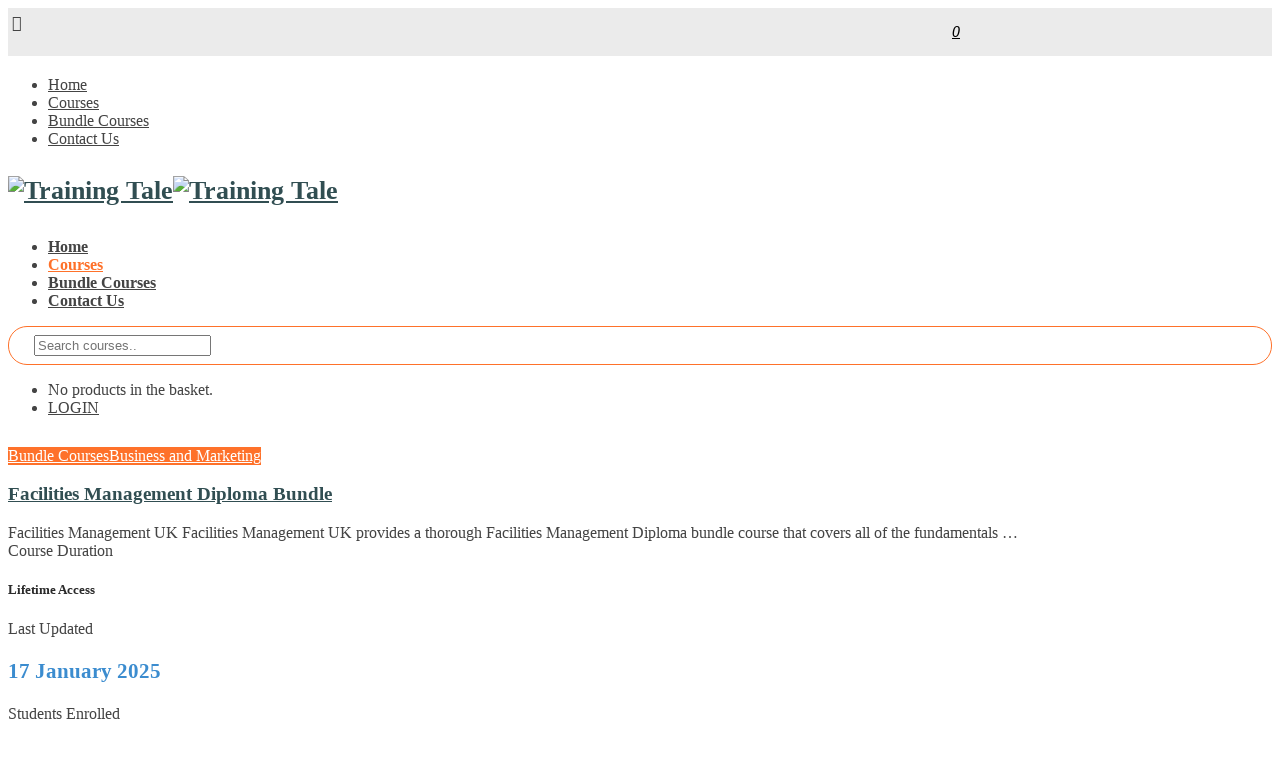

--- FILE ---
content_type: text/html; charset=UTF-8
request_url: https://trainingtale.org/course/facilities-management-diploma-bundle/
body_size: 89643
content:
<!DOCTYPE html>
<html lang="en-GB">
<head>
<meta charset="UTF-8">
<meta name="viewport" content="width=device-width, initial-scale=1.0">
              <meta name="author" content="Training Tale"><link rel="shortcut icon" href="https://trainingtale.org/wp-content/uploads/2022/10/trainingtale-favico.png" />
              <link rel="icon" type="image/png" href="https://trainingtale.org/wp-content/uploads/2022/10/trainingtale-favico.png">        <script>
        window.addEventListener('load', (event) => {
            if(typeof iziToast==='undefined' && typeof global !=='undefined' && typeof global.iziToast==='object'){
                window.iziToast = global.iziToast;
            }
        });
        </script>
        <meta name='robots' content='index, follow, max-image-preview:large, max-snippet:-1, max-video-preview:-1' />
        <script>setTimeout(function(){if(document.querySelector('body') && document.querySelector('body').classList.contains('loading')){
        	document.querySelector('body').classList.remove('loading'); }},5000);</script>
        
<!-- Google Tag Manager for WordPress by gtm4wp.com -->
<script data-cfasync="false" data-pagespeed-no-defer>
	var gtm4wp_datalayer_name = "dataLayer";
	var dataLayer = dataLayer || [];
	const gtm4wp_use_sku_instead = 0;
	const gtm4wp_currency = 'GBP';
	const gtm4wp_product_per_impression = 10;
	const gtm4wp_clear_ecommerce = false;
	const gtm4wp_datalayer_max_timeout = 2000;
</script>
<!-- End Google Tag Manager for WordPress by gtm4wp.com -->
	<!-- This site is optimized with the Yoast SEO plugin v26.6 - https://yoast.com/wordpress/plugins/seo/ -->
	<title>Facilities Management Diploma Bundle | Training Tale</title>
	<meta name="description" content="Earn your facilities management diploma with our comprehensive bundle. Boost your skills in facility operations and management today!" />
	<link rel="canonical" href="https://trainingtale.org/course/facilities-management-diploma-bundle/" />
	<meta property="og:locale" content="en_GB" />
	<meta property="og:type" content="article" />
	<meta property="og:title" content="Facilities Management Diploma Bundle | Training Tale" />
	<meta property="og:description" content="Earn your facilities management diploma with our comprehensive bundle. Boost your skills in facility operations and management today!" />
	<meta property="og:url" content="https://trainingtale.org/course/facilities-management-diploma-bundle/" />
	<meta property="og:site_name" content="Training Tale" />
	<meta property="article:publisher" content="https://www.facebook.com/Trainingtaleuk" />
	<meta property="article:modified_time" content="2025-01-17T06:44:19+00:00" />
	<meta property="og:image" content="https://trainingtale.org/wp-content/uploads/2023/04/Facilities-Management-01.png" />
	<meta property="og:image:width" content="4501" />
	<meta property="og:image:height" content="2710" />
	<meta property="og:image:type" content="image/png" />
	<meta name="twitter:card" content="summary_large_image" />
	<meta name="twitter:site" content="@TaleTraining" />
	<meta name="twitter:label1" content="Estimated reading time" />
	<meta name="twitter:data1" content="6 minutes" />
	<script type="application/ld+json" class="yoast-schema-graph">{"@context":"https://schema.org","@graph":[{"@type":"WebPage","@id":"https://trainingtale.org/course/facilities-management-diploma-bundle/","url":"https://trainingtale.org/course/facilities-management-diploma-bundle/","name":"Facilities Management Diploma Bundle | Training Tale","isPartOf":{"@id":"https://trainingtale.org/#website"},"primaryImageOfPage":{"@id":"https://trainingtale.org/course/facilities-management-diploma-bundle/#primaryimage"},"image":{"@id":"https://trainingtale.org/course/facilities-management-diploma-bundle/#primaryimage"},"thumbnailUrl":"https://trainingtale.org/wp-content/uploads/2023/04/Facilities-Management-01.png","datePublished":"2023-04-04T08:36:05+00:00","dateModified":"2025-01-17T06:44:19+00:00","description":"Earn your facilities management diploma with our comprehensive bundle. Boost your skills in facility operations and management today!","breadcrumb":{"@id":"https://trainingtale.org/course/facilities-management-diploma-bundle/#breadcrumb"},"inLanguage":"en-GB","potentialAction":[{"@type":"ReadAction","target":["https://trainingtale.org/course/facilities-management-diploma-bundle/"]}]},{"@type":"ImageObject","inLanguage":"en-GB","@id":"https://trainingtale.org/course/facilities-management-diploma-bundle/#primaryimage","url":"https://trainingtale.org/wp-content/uploads/2023/04/Facilities-Management-01.png","contentUrl":"https://trainingtale.org/wp-content/uploads/2023/04/Facilities-Management-01.png","width":4501,"height":2710,"caption":"Facilities Management Diploma"},{"@type":"BreadcrumbList","@id":"https://trainingtale.org/course/facilities-management-diploma-bundle/#breadcrumb","itemListElement":[{"@type":"ListItem","position":1,"name":"Home","item":"https://trainingtale.org/"},{"@type":"ListItem","position":2,"name":"Courses","item":"https://trainingtale.org/courses/"},{"@type":"ListItem","position":3,"name":"Facilities Management Diploma Bundle"}]},{"@type":"WebSite","@id":"https://trainingtale.org/#website","url":"https://trainingtale.org/","name":"Training Tale","description":"YOUR LEARNING PARTNER","publisher":{"@id":"https://trainingtale.org/#organization"},"potentialAction":[{"@type":"SearchAction","target":{"@type":"EntryPoint","urlTemplate":"https://trainingtale.org/?s={search_term_string}"},"query-input":{"@type":"PropertyValueSpecification","valueRequired":true,"valueName":"search_term_string"}}],"inLanguage":"en-GB"},{"@type":"Organization","@id":"https://trainingtale.org/#organization","name":"Training Tale","url":"https://trainingtale.org/","logo":{"@type":"ImageObject","inLanguage":"en-GB","@id":"https://trainingtale.org/#/schema/logo/image/","url":"https://trainingtale.org/wp-content/uploads/2022/11/Frame-135.png","contentUrl":"https://trainingtale.org/wp-content/uploads/2022/11/Frame-135.png","width":375,"height":208,"caption":"Training Tale"},"image":{"@id":"https://trainingtale.org/#/schema/logo/image/"},"sameAs":["https://www.facebook.com/Trainingtaleuk","https://x.com/TaleTraining","https://www.instagram.com/trainingtale1/","https://www.linkedin.com/company/trainingtale/","https://www.pinterest.co.uk/trainingtale_/"]}]}</script>
	<!-- / Yoast SEO plugin. -->


<link rel='dns-prefetch' href='//www.googletagmanager.com' />
<link rel="alternate" type="application/rss+xml" title="Training Tale &raquo; Feed" href="https://trainingtale.org/feed/" />
<link rel="alternate" type="application/rss+xml" title="Training Tale &raquo; Comments Feed" href="https://trainingtale.org/comments/feed/" />
<link rel="alternate" type="application/rss+xml" title="Training Tale &raquo; Facilities Management Diploma Bundle Comments Feed" href="https://trainingtale.org/course/facilities-management-diploma-bundle/feed/" />
<link rel="alternate" title="oEmbed (JSON)" type="application/json+oembed" href="https://trainingtale.org/wp-json/oembed/1.0/embed?url=https%3A%2F%2Ftrainingtale.org%2Fcourse%2Ffacilities-management-diploma-bundle%2F" />
<link rel="alternate" title="oEmbed (XML)" type="text/xml+oembed" href="https://trainingtale.org/wp-json/oembed/1.0/embed?url=https%3A%2F%2Ftrainingtale.org%2Fcourse%2Ffacilities-management-diploma-bundle%2F&#038;format=xml" />
<style id='wp-img-auto-sizes-contain-inline-css' type='text/css'>
img:is([sizes=auto i],[sizes^="auto," i]){contain-intrinsic-size:3000px 1500px}
/*# sourceURL=wp-img-auto-sizes-contain-inline-css */
</style>
<link rel='stylesheet' id='iziToast-css' href='https://trainingtale.org/wp-content/plugins/vibebp/includes/../assets/css/iziToast.min.css?ver=1.9.9.8' type='text/css' media='all' />
<style id='wp-emoji-styles-inline-css' type='text/css'>

	img.wp-smiley, img.emoji {
		display: inline !important;
		border: none !important;
		box-shadow: none !important;
		height: 1em !important;
		width: 1em !important;
		margin: 0 0.07em !important;
		vertical-align: -0.1em !important;
		background: none !important;
		padding: 0 !important;
	}
/*# sourceURL=wp-emoji-styles-inline-css */
</style>
<style id='classic-theme-styles-inline-css' type='text/css'>
/*! This file is auto-generated */
.wp-block-button__link{color:#fff;background-color:#32373c;border-radius:9999px;box-shadow:none;text-decoration:none;padding:calc(.667em + 2px) calc(1.333em + 2px);font-size:1.125em}.wp-block-file__button{background:#32373c;color:#fff;text-decoration:none}
/*# sourceURL=/wp-includes/css/classic-themes.min.css */
</style>
<style id='bp-login-form-style-inline-css' type='text/css'>
.widget_bp_core_login_widget .bp-login-widget-user-avatar{float:left}.widget_bp_core_login_widget .bp-login-widget-user-links{margin-left:70px}#bp-login-widget-form label{display:block;font-weight:600;margin:15px 0 5px;width:auto}#bp-login-widget-form input[type=password],#bp-login-widget-form input[type=text]{background-color:#fafafa;border:1px solid #d6d6d6;border-radius:0;font:inherit;font-size:100%;padding:.5em;width:100%}#bp-login-widget-form .bp-login-widget-register-link,#bp-login-widget-form .login-submit{display:inline;width:-moz-fit-content;width:fit-content}#bp-login-widget-form .bp-login-widget-register-link{margin-left:1em}#bp-login-widget-form .bp-login-widget-register-link a{filter:invert(1)}#bp-login-widget-form .bp-login-widget-pwd-link{font-size:80%}

/*# sourceURL=https://trainingtale.org/wp-content/plugins/buddypress/bp-core/blocks/login-form/index.css */
</style>
<style id='bp-member-style-inline-css' type='text/css'>
[data-type="bp/member"] input.components-placeholder__input{border:1px solid #757575;border-radius:2px;flex:1 1 auto;padding:6px 8px}.bp-block-member{position:relative}.bp-block-member .member-content{display:flex}.bp-block-member .user-nicename{display:block}.bp-block-member .user-nicename a{border:none;color:currentColor;text-decoration:none}.bp-block-member .bp-profile-button{width:100%}.bp-block-member .bp-profile-button a.button{bottom:10px;display:inline-block;margin:18px 0 0;position:absolute;right:0}.bp-block-member.has-cover .item-header-avatar,.bp-block-member.has-cover .member-content,.bp-block-member.has-cover .member-description{z-index:2}.bp-block-member.has-cover .member-content,.bp-block-member.has-cover .member-description{padding-top:75px}.bp-block-member.has-cover .bp-member-cover-image{background-color:#c5c5c5;background-position:top;background-repeat:no-repeat;background-size:cover;border:0;display:block;height:150px;left:0;margin:0;padding:0;position:absolute;top:0;width:100%;z-index:1}.bp-block-member img.avatar{height:auto;width:auto}.bp-block-member.avatar-none .item-header-avatar{display:none}.bp-block-member.avatar-none.has-cover{min-height:200px}.bp-block-member.avatar-full{min-height:150px}.bp-block-member.avatar-full .item-header-avatar{width:180px}.bp-block-member.avatar-thumb .member-content{align-items:center;min-height:50px}.bp-block-member.avatar-thumb .item-header-avatar{width:70px}.bp-block-member.avatar-full.has-cover{min-height:300px}.bp-block-member.avatar-full.has-cover .item-header-avatar{width:200px}.bp-block-member.avatar-full.has-cover img.avatar{background:#fffc;border:2px solid #fff;margin-left:20px}.bp-block-member.avatar-thumb.has-cover .item-header-avatar{padding-top:75px}.entry .entry-content .bp-block-member .user-nicename a{border:none;color:currentColor;text-decoration:none}

/*# sourceURL=https://trainingtale.org/wp-content/plugins/buddypress/bp-members/blocks/member/index.css */
</style>
<style id='bp-members-style-inline-css' type='text/css'>
[data-type="bp/members"] .components-placeholder.is-appender{min-height:0}[data-type="bp/members"] .components-placeholder.is-appender .components-placeholder__label:empty{display:none}[data-type="bp/members"] .components-placeholder input.components-placeholder__input{border:1px solid #757575;border-radius:2px;flex:1 1 auto;padding:6px 8px}[data-type="bp/members"].avatar-none .member-description{width:calc(100% - 44px)}[data-type="bp/members"].avatar-full .member-description{width:calc(100% - 224px)}[data-type="bp/members"].avatar-thumb .member-description{width:calc(100% - 114px)}[data-type="bp/members"] .member-content{position:relative}[data-type="bp/members"] .member-content .is-right{position:absolute;right:2px;top:2px}[data-type="bp/members"] .columns-2 .member-content .member-description,[data-type="bp/members"] .columns-3 .member-content .member-description,[data-type="bp/members"] .columns-4 .member-content .member-description{padding-left:44px;width:calc(100% - 44px)}[data-type="bp/members"] .columns-3 .is-right{right:-10px}[data-type="bp/members"] .columns-4 .is-right{right:-50px}.bp-block-members.is-grid{display:flex;flex-wrap:wrap;padding:0}.bp-block-members.is-grid .member-content{margin:0 1.25em 1.25em 0;width:100%}@media(min-width:600px){.bp-block-members.columns-2 .member-content{width:calc(50% - .625em)}.bp-block-members.columns-2 .member-content:nth-child(2n){margin-right:0}.bp-block-members.columns-3 .member-content{width:calc(33.33333% - .83333em)}.bp-block-members.columns-3 .member-content:nth-child(3n){margin-right:0}.bp-block-members.columns-4 .member-content{width:calc(25% - .9375em)}.bp-block-members.columns-4 .member-content:nth-child(4n){margin-right:0}}.bp-block-members .member-content{display:flex;flex-direction:column;padding-bottom:1em;text-align:center}.bp-block-members .member-content .item-header-avatar,.bp-block-members .member-content .member-description{width:100%}.bp-block-members .member-content .item-header-avatar{margin:0 auto}.bp-block-members .member-content .item-header-avatar img.avatar{display:inline-block}@media(min-width:600px){.bp-block-members .member-content{flex-direction:row;text-align:left}.bp-block-members .member-content .item-header-avatar,.bp-block-members .member-content .member-description{width:auto}.bp-block-members .member-content .item-header-avatar{margin:0}}.bp-block-members .member-content .user-nicename{display:block}.bp-block-members .member-content .user-nicename a{border:none;color:currentColor;text-decoration:none}.bp-block-members .member-content time{color:#767676;display:block;font-size:80%}.bp-block-members.avatar-none .item-header-avatar{display:none}.bp-block-members.avatar-full{min-height:190px}.bp-block-members.avatar-full .item-header-avatar{width:180px}.bp-block-members.avatar-thumb .member-content{min-height:80px}.bp-block-members.avatar-thumb .item-header-avatar{width:70px}.bp-block-members.columns-2 .member-content,.bp-block-members.columns-3 .member-content,.bp-block-members.columns-4 .member-content{display:block;text-align:center}.bp-block-members.columns-2 .member-content .item-header-avatar,.bp-block-members.columns-3 .member-content .item-header-avatar,.bp-block-members.columns-4 .member-content .item-header-avatar{margin:0 auto}.bp-block-members img.avatar{height:auto;max-width:-moz-fit-content;max-width:fit-content;width:auto}.bp-block-members .member-content.has-activity{align-items:center}.bp-block-members .member-content.has-activity .item-header-avatar{padding-right:1em}.bp-block-members .member-content.has-activity .wp-block-quote{margin-bottom:0;text-align:left}.bp-block-members .member-content.has-activity .wp-block-quote cite a,.entry .entry-content .bp-block-members .user-nicename a{border:none;color:currentColor;text-decoration:none}

/*# sourceURL=https://trainingtale.org/wp-content/plugins/buddypress/bp-members/blocks/members/index.css */
</style>
<style id='bp-dynamic-members-style-inline-css' type='text/css'>
.bp-dynamic-block-container .item-options{font-size:.5em;margin:0 0 1em;padding:1em 0}.bp-dynamic-block-container .item-options a.selected{font-weight:600}.bp-dynamic-block-container ul.item-list{list-style:none;margin:1em 0;padding-left:0}.bp-dynamic-block-container ul.item-list li{margin-bottom:1em}.bp-dynamic-block-container ul.item-list li:after,.bp-dynamic-block-container ul.item-list li:before{content:" ";display:table}.bp-dynamic-block-container ul.item-list li:after{clear:both}.bp-dynamic-block-container ul.item-list li .item-avatar{float:left;width:60px}.bp-dynamic-block-container ul.item-list li .item{margin-left:70px}

/*# sourceURL=https://trainingtale.org/wp-content/plugins/buddypress/bp-members/blocks/dynamic-members/index.css */
</style>
<style id='bp-online-members-style-inline-css' type='text/css'>
.widget_bp_core_whos_online_widget .avatar-block,[data-type="bp/online-members"] .avatar-block{display:flex;flex-flow:row wrap}.widget_bp_core_whos_online_widget .avatar-block img,[data-type="bp/online-members"] .avatar-block img{margin:.5em}

/*# sourceURL=https://trainingtale.org/wp-content/plugins/buddypress/bp-members/blocks/online-members/index.css */
</style>
<style id='bp-active-members-style-inline-css' type='text/css'>
.widget_bp_core_recently_active_widget .avatar-block,[data-type="bp/active-members"] .avatar-block{display:flex;flex-flow:row wrap}.widget_bp_core_recently_active_widget .avatar-block img,[data-type="bp/active-members"] .avatar-block img{margin:.5em}

/*# sourceURL=https://trainingtale.org/wp-content/plugins/buddypress/bp-members/blocks/active-members/index.css */
</style>
<style id='bp-latest-activities-style-inline-css' type='text/css'>
.bp-latest-activities .components-flex.components-select-control select[multiple]{height:auto;padding:0 8px}.bp-latest-activities .components-flex.components-select-control select[multiple]+.components-input-control__suffix svg{display:none}.bp-latest-activities-block a,.entry .entry-content .bp-latest-activities-block a{border:none;text-decoration:none}.bp-latest-activities-block .activity-list.item-list blockquote{border:none;padding:0}.bp-latest-activities-block .activity-list.item-list blockquote .activity-item:not(.mini){box-shadow:1px 0 4px #00000026;padding:0 1em;position:relative}.bp-latest-activities-block .activity-list.item-list blockquote .activity-item:not(.mini):after,.bp-latest-activities-block .activity-list.item-list blockquote .activity-item:not(.mini):before{border-color:#0000;border-style:solid;content:"";display:block;height:0;left:15px;position:absolute;width:0}.bp-latest-activities-block .activity-list.item-list blockquote .activity-item:not(.mini):before{border-top-color:#00000026;border-width:9px;bottom:-18px;left:14px}.bp-latest-activities-block .activity-list.item-list blockquote .activity-item:not(.mini):after{border-top-color:#fff;border-width:8px;bottom:-16px}.bp-latest-activities-block .activity-list.item-list blockquote .activity-item.mini .avatar{display:inline-block;height:20px;margin-right:2px;vertical-align:middle;width:20px}.bp-latest-activities-block .activity-list.item-list footer{align-items:center;display:flex}.bp-latest-activities-block .activity-list.item-list footer img.avatar{border:none;display:inline-block;margin-right:.5em}.bp-latest-activities-block .activity-list.item-list footer .activity-time-since{font-size:90%}.bp-latest-activities-block .widget-error{border-left:4px solid #0b80a4;box-shadow:1px 0 4px #00000026}.bp-latest-activities-block .widget-error p{padding:0 1em}

/*# sourceURL=https://trainingtale.org/wp-content/plugins/buddypress/bp-activity/blocks/latest-activities/index.css */
</style>
<style id='bp-friends-style-inline-css' type='text/css'>
.bp-dynamic-block-container .item-options{font-size:.5em;margin:0 0 1em;padding:1em 0}.bp-dynamic-block-container .item-options a.selected{font-weight:600}.bp-dynamic-block-container ul.item-list{list-style:none;margin:1em 0;padding-left:0}.bp-dynamic-block-container ul.item-list li{margin-bottom:1em}.bp-dynamic-block-container ul.item-list li:after,.bp-dynamic-block-container ul.item-list li:before{content:" ";display:table}.bp-dynamic-block-container ul.item-list li:after{clear:both}.bp-dynamic-block-container ul.item-list li .item-avatar{float:left;width:60px}.bp-dynamic-block-container ul.item-list li .item{margin-left:70px}

/*# sourceURL=https://trainingtale.org/wp-content/plugins/buddypress/bp-friends/blocks/dynamic-friends/index.css */
</style>
<style id='bp-sitewide-notices-style-inline-css' type='text/css'>
.bp-sitewide-notice-block .bp-screen-reader-text,[data-type="bp/sitewide-notices"] .bp-screen-reader-text{border:0;clip:rect(0 0 0 0);height:1px;margin:-1px;overflow:hidden;padding:0;position:absolute;width:1px;word-wrap:normal!important}.bp-sitewide-notice-block [data-bp-tooltip]:after,[data-type="bp/sitewide-notices"] [data-bp-tooltip]:after{background-color:#fff;border:1px solid #737373;border-radius:1px;box-shadow:4px 4px 8px #0003;color:#333;content:attr(data-bp-tooltip);display:none;font-family:Helvetica Neue,Helvetica,Arial,san-serif;font-size:12px;font-weight:400;letter-spacing:normal;line-height:1.25;max-width:200px;opacity:0;padding:5px 8px;pointer-events:none;position:absolute;text-shadow:none;text-transform:none;transform:translateZ(0);transition:all 1.5s ease;visibility:hidden;white-space:nowrap;word-wrap:break-word;z-index:100000}.bp-sitewide-notice-block .bp-tooltip:after,[data-type="bp/sitewide-notices"] .bp-tooltip:after{left:50%;margin-top:7px;top:110%;transform:translate(-50%)}.bp-sitewide-notice-block{border-left:4px solid #ff853c;padding-left:1em;position:relative}.bp-sitewide-notice-block h2:before{background:none;border:none}.bp-sitewide-notice-block .dismiss-notice{background-color:#0000;border:1px solid #ff853c;color:#ff853c;display:block;padding:.2em .5em;position:absolute;right:.5em;top:.5em;width:-moz-fit-content;width:fit-content}.bp-sitewide-notice-block .dismiss-notice:hover{background-color:#ff853c;color:#fff}

/*# sourceURL=https://trainingtale.org/wp-content/plugins/buddypress/bp-messages/blocks/sitewide-notices/index.css */
</style>
<link rel='stylesheet' id='gutenberg-pdfjs-style-css' href='https://trainingtale.org/wp-content/plugins/pdfjs-viewer-shortcode/inc/../blocks/build/style-index.css?ver=1765430548' type='text/css' media='all' />
<style id='global-styles-inline-css' type='text/css'>
:root{--wp--preset--aspect-ratio--square: 1;--wp--preset--aspect-ratio--4-3: 4/3;--wp--preset--aspect-ratio--3-4: 3/4;--wp--preset--aspect-ratio--3-2: 3/2;--wp--preset--aspect-ratio--2-3: 2/3;--wp--preset--aspect-ratio--16-9: 16/9;--wp--preset--aspect-ratio--9-16: 9/16;--wp--preset--color--black: #000000;--wp--preset--color--cyan-bluish-gray: #abb8c3;--wp--preset--color--white: #ffffff;--wp--preset--color--pale-pink: #f78da7;--wp--preset--color--vivid-red: #cf2e2e;--wp--preset--color--luminous-vivid-orange: #ff6900;--wp--preset--color--luminous-vivid-amber: #fcb900;--wp--preset--color--light-green-cyan: #7bdcb5;--wp--preset--color--vivid-green-cyan: #00d084;--wp--preset--color--pale-cyan-blue: #8ed1fc;--wp--preset--color--vivid-cyan-blue: #0693e3;--wp--preset--color--vivid-purple: #9b51e0;--wp--preset--gradient--vivid-cyan-blue-to-vivid-purple: linear-gradient(135deg,rgb(6,147,227) 0%,rgb(155,81,224) 100%);--wp--preset--gradient--light-green-cyan-to-vivid-green-cyan: linear-gradient(135deg,rgb(122,220,180) 0%,rgb(0,208,130) 100%);--wp--preset--gradient--luminous-vivid-amber-to-luminous-vivid-orange: linear-gradient(135deg,rgb(252,185,0) 0%,rgb(255,105,0) 100%);--wp--preset--gradient--luminous-vivid-orange-to-vivid-red: linear-gradient(135deg,rgb(255,105,0) 0%,rgb(207,46,46) 100%);--wp--preset--gradient--very-light-gray-to-cyan-bluish-gray: linear-gradient(135deg,rgb(238,238,238) 0%,rgb(169,184,195) 100%);--wp--preset--gradient--cool-to-warm-spectrum: linear-gradient(135deg,rgb(74,234,220) 0%,rgb(151,120,209) 20%,rgb(207,42,186) 40%,rgb(238,44,130) 60%,rgb(251,105,98) 80%,rgb(254,248,76) 100%);--wp--preset--gradient--blush-light-purple: linear-gradient(135deg,rgb(255,206,236) 0%,rgb(152,150,240) 100%);--wp--preset--gradient--blush-bordeaux: linear-gradient(135deg,rgb(254,205,165) 0%,rgb(254,45,45) 50%,rgb(107,0,62) 100%);--wp--preset--gradient--luminous-dusk: linear-gradient(135deg,rgb(255,203,112) 0%,rgb(199,81,192) 50%,rgb(65,88,208) 100%);--wp--preset--gradient--pale-ocean: linear-gradient(135deg,rgb(255,245,203) 0%,rgb(182,227,212) 50%,rgb(51,167,181) 100%);--wp--preset--gradient--electric-grass: linear-gradient(135deg,rgb(202,248,128) 0%,rgb(113,206,126) 100%);--wp--preset--gradient--midnight: linear-gradient(135deg,rgb(2,3,129) 0%,rgb(40,116,252) 100%);--wp--preset--font-size--small: 13px;--wp--preset--font-size--medium: 20px;--wp--preset--font-size--large: 36px;--wp--preset--font-size--x-large: 42px;--wp--preset--spacing--20: 0.44rem;--wp--preset--spacing--30: 0.67rem;--wp--preset--spacing--40: 1rem;--wp--preset--spacing--50: 1.5rem;--wp--preset--spacing--60: 2.25rem;--wp--preset--spacing--70: 3.38rem;--wp--preset--spacing--80: 5.06rem;--wp--preset--shadow--natural: 6px 6px 9px rgba(0, 0, 0, 0.2);--wp--preset--shadow--deep: 12px 12px 50px rgba(0, 0, 0, 0.4);--wp--preset--shadow--sharp: 6px 6px 0px rgba(0, 0, 0, 0.2);--wp--preset--shadow--outlined: 6px 6px 0px -3px rgb(255, 255, 255), 6px 6px rgb(0, 0, 0);--wp--preset--shadow--crisp: 6px 6px 0px rgb(0, 0, 0);}:where(.is-layout-flex){gap: 0.5em;}:where(.is-layout-grid){gap: 0.5em;}body .is-layout-flex{display: flex;}.is-layout-flex{flex-wrap: wrap;align-items: center;}.is-layout-flex > :is(*, div){margin: 0;}body .is-layout-grid{display: grid;}.is-layout-grid > :is(*, div){margin: 0;}:where(.wp-block-columns.is-layout-flex){gap: 2em;}:where(.wp-block-columns.is-layout-grid){gap: 2em;}:where(.wp-block-post-template.is-layout-flex){gap: 1.25em;}:where(.wp-block-post-template.is-layout-grid){gap: 1.25em;}.has-black-color{color: var(--wp--preset--color--black) !important;}.has-cyan-bluish-gray-color{color: var(--wp--preset--color--cyan-bluish-gray) !important;}.has-white-color{color: var(--wp--preset--color--white) !important;}.has-pale-pink-color{color: var(--wp--preset--color--pale-pink) !important;}.has-vivid-red-color{color: var(--wp--preset--color--vivid-red) !important;}.has-luminous-vivid-orange-color{color: var(--wp--preset--color--luminous-vivid-orange) !important;}.has-luminous-vivid-amber-color{color: var(--wp--preset--color--luminous-vivid-amber) !important;}.has-light-green-cyan-color{color: var(--wp--preset--color--light-green-cyan) !important;}.has-vivid-green-cyan-color{color: var(--wp--preset--color--vivid-green-cyan) !important;}.has-pale-cyan-blue-color{color: var(--wp--preset--color--pale-cyan-blue) !important;}.has-vivid-cyan-blue-color{color: var(--wp--preset--color--vivid-cyan-blue) !important;}.has-vivid-purple-color{color: var(--wp--preset--color--vivid-purple) !important;}.has-black-background-color{background-color: var(--wp--preset--color--black) !important;}.has-cyan-bluish-gray-background-color{background-color: var(--wp--preset--color--cyan-bluish-gray) !important;}.has-white-background-color{background-color: var(--wp--preset--color--white) !important;}.has-pale-pink-background-color{background-color: var(--wp--preset--color--pale-pink) !important;}.has-vivid-red-background-color{background-color: var(--wp--preset--color--vivid-red) !important;}.has-luminous-vivid-orange-background-color{background-color: var(--wp--preset--color--luminous-vivid-orange) !important;}.has-luminous-vivid-amber-background-color{background-color: var(--wp--preset--color--luminous-vivid-amber) !important;}.has-light-green-cyan-background-color{background-color: var(--wp--preset--color--light-green-cyan) !important;}.has-vivid-green-cyan-background-color{background-color: var(--wp--preset--color--vivid-green-cyan) !important;}.has-pale-cyan-blue-background-color{background-color: var(--wp--preset--color--pale-cyan-blue) !important;}.has-vivid-cyan-blue-background-color{background-color: var(--wp--preset--color--vivid-cyan-blue) !important;}.has-vivid-purple-background-color{background-color: var(--wp--preset--color--vivid-purple) !important;}.has-black-border-color{border-color: var(--wp--preset--color--black) !important;}.has-cyan-bluish-gray-border-color{border-color: var(--wp--preset--color--cyan-bluish-gray) !important;}.has-white-border-color{border-color: var(--wp--preset--color--white) !important;}.has-pale-pink-border-color{border-color: var(--wp--preset--color--pale-pink) !important;}.has-vivid-red-border-color{border-color: var(--wp--preset--color--vivid-red) !important;}.has-luminous-vivid-orange-border-color{border-color: var(--wp--preset--color--luminous-vivid-orange) !important;}.has-luminous-vivid-amber-border-color{border-color: var(--wp--preset--color--luminous-vivid-amber) !important;}.has-light-green-cyan-border-color{border-color: var(--wp--preset--color--light-green-cyan) !important;}.has-vivid-green-cyan-border-color{border-color: var(--wp--preset--color--vivid-green-cyan) !important;}.has-pale-cyan-blue-border-color{border-color: var(--wp--preset--color--pale-cyan-blue) !important;}.has-vivid-cyan-blue-border-color{border-color: var(--wp--preset--color--vivid-cyan-blue) !important;}.has-vivid-purple-border-color{border-color: var(--wp--preset--color--vivid-purple) !important;}.has-vivid-cyan-blue-to-vivid-purple-gradient-background{background: var(--wp--preset--gradient--vivid-cyan-blue-to-vivid-purple) !important;}.has-light-green-cyan-to-vivid-green-cyan-gradient-background{background: var(--wp--preset--gradient--light-green-cyan-to-vivid-green-cyan) !important;}.has-luminous-vivid-amber-to-luminous-vivid-orange-gradient-background{background: var(--wp--preset--gradient--luminous-vivid-amber-to-luminous-vivid-orange) !important;}.has-luminous-vivid-orange-to-vivid-red-gradient-background{background: var(--wp--preset--gradient--luminous-vivid-orange-to-vivid-red) !important;}.has-very-light-gray-to-cyan-bluish-gray-gradient-background{background: var(--wp--preset--gradient--very-light-gray-to-cyan-bluish-gray) !important;}.has-cool-to-warm-spectrum-gradient-background{background: var(--wp--preset--gradient--cool-to-warm-spectrum) !important;}.has-blush-light-purple-gradient-background{background: var(--wp--preset--gradient--blush-light-purple) !important;}.has-blush-bordeaux-gradient-background{background: var(--wp--preset--gradient--blush-bordeaux) !important;}.has-luminous-dusk-gradient-background{background: var(--wp--preset--gradient--luminous-dusk) !important;}.has-pale-ocean-gradient-background{background: var(--wp--preset--gradient--pale-ocean) !important;}.has-electric-grass-gradient-background{background: var(--wp--preset--gradient--electric-grass) !important;}.has-midnight-gradient-background{background: var(--wp--preset--gradient--midnight) !important;}.has-small-font-size{font-size: var(--wp--preset--font-size--small) !important;}.has-medium-font-size{font-size: var(--wp--preset--font-size--medium) !important;}.has-large-font-size{font-size: var(--wp--preset--font-size--large) !important;}.has-x-large-font-size{font-size: var(--wp--preset--font-size--x-large) !important;}
:where(.wp-block-post-template.is-layout-flex){gap: 1.25em;}:where(.wp-block-post-template.is-layout-grid){gap: 1.25em;}
:where(.wp-block-term-template.is-layout-flex){gap: 1.25em;}:where(.wp-block-term-template.is-layout-grid){gap: 1.25em;}
:where(.wp-block-columns.is-layout-flex){gap: 2em;}:where(.wp-block-columns.is-layout-grid){gap: 2em;}
:root :where(.wp-block-pullquote){font-size: 1.5em;line-height: 1.6;}
/*# sourceURL=global-styles-inline-css */
</style>
<link rel='stylesheet' id='simple-image-popup-css' href='https://trainingtale.org/wp-content/plugins/simple-image-popup//css/simple-image-popup.css?ver=6.9' type='text/css' media='all' />
<link rel='stylesheet' id='uaf_client_css-css' href='https://trainingtale.org/wp-content/uploads/useanyfont/uaf.css?ver=1764564363' type='text/css' media='all' />
<style id='woocommerce-inline-inline-css' type='text/css'>
.woocommerce form .form-row .required { visibility: visible; }
/*# sourceURL=woocommerce-inline-inline-css */
</style>
<link rel='stylesheet' id='plyr-css' href='https://trainingtale.org/wp-content/plugins/vibebp/assets/css/plyr.css?ver=1.9.9.8' type='text/css' media='all' />
<link rel='stylesheet' id='wplms-course-video-css-css' href='https://trainingtale.org/wp-content/plugins/wplms_plugin/includes/theme/../../assets/css/course_video.css?ver=1.9.9.8.1' type='text/css' media='all' />
<link rel='stylesheet' id='wplms_plugin_elementor-css' href='https://trainingtale.org/wp-content/plugins/wplms_plugin/includes/../assets/css/general.css?ver=1.9.9.8.1' type='text/css' media='all' />
<link rel='stylesheet' id='gateway-css' href='https://trainingtale.org/wp-content/plugins/woocommerce-paypal-payments/modules/ppcp-button/assets/css/gateway.css?ver=3.3.1' type='text/css' media='all' />
<link rel='stylesheet' id='woocommerce-css-css' href='https://trainingtale.org/wp-content/themes/wplms/assets/css/woocommerce.min.css?ver=4.971' type='text/css' media='all' />
<link rel='stylesheet' id='wplms-core-css' href='https://trainingtale.org/wp-content/themes/wplms/assets/css/core.min.css?ver=4.971' type='text/css' media='all' />
<link rel='stylesheet' id='wplms-v4style-css' href='https://trainingtale.org/wp-content/themes/wplms/assets/css/v4.min.css?ver=4.971' type='text/css' media='all' />
<link rel='stylesheet' id='wplms-header-css' href='https://trainingtale.org/wp-content/themes/wplms/assets/css/header.min.css?ver=4.971' type='text/css' media='all' />
<link rel='stylesheet' id='minimal-css' href='https://trainingtale.org/wp-content/themes/wplms/assets/css/minimal.min.css?ver=4.971' type='text/css' media='all' />
<link rel='stylesheet' id='wplms_child_theme_style-css' href='https://trainingtale.org/wp-content/themes/wplms-child/style.css?ver=4.971' type='text/css' media='all' />
<link rel='stylesheet' id='wplms_dashboard_css-css' href='https://trainingtale.org/wp-content/plugins/wplms_plugin/assets/css/dashboard.css?ver=1.9.9.8.1' type='text/css' media='all' />
<link rel='stylesheet' id='elementor-frontend-css' href='https://trainingtale.org/wp-content/plugins/elementor/assets/css/frontend.min.css?ver=3.34.0' type='text/css' media='all' />
<link rel='stylesheet' id='elementor-post-319163-css' href='https://trainingtale.org/wp-content/uploads/elementor/css/post-319163.css?ver=1766863019' type='text/css' media='all' />
<link rel='stylesheet' id='widget-image-css' href='https://trainingtale.org/wp-content/plugins/elementor/assets/css/widget-image.min.css?ver=3.34.0' type='text/css' media='all' />
<link rel='stylesheet' id='widget-heading-css' href='https://trainingtale.org/wp-content/plugins/elementor/assets/css/widget-heading.min.css?ver=3.34.0' type='text/css' media='all' />
<link rel='stylesheet' id='notificationx-public-css' href='https://trainingtale.org/wp-content/plugins/notificationx/assets/public/css/frontend.css?ver=3.1.11' type='text/css' media='all' />
<link rel='stylesheet' id='dashicons-css' href='https://trainingtale.org/wp-includes/css/dashicons.min.css?ver=6.9' type='text/css' media='all' />
<link rel='stylesheet' id='vibebp_main-css' href='https://trainingtale.org/wp-content/plugins/vibebp/includes/../assets/css/front.css?ver=1.9.9.8' type='text/css' media='all' />
<script type="text/javascript" src="https://trainingtale.org/wp-content/plugins/vibebp/includes/../assets/js/iziToast.min.js?ver=1.9.9.8" id="iziToast-js"></script>
<script type="text/javascript" src="https://trainingtale.org/wp-includes/js/jquery/jquery.min.js?ver=3.7.1" id="jquery-core-js"></script>
<script type="text/javascript" src="https://trainingtale.org/wp-includes/js/jquery/jquery-migrate.min.js?ver=3.4.1" id="jquery-migrate-js"></script>
<script type="text/javascript" src="https://trainingtale.org/wp-content/plugins/woocommerce/assets/js/jquery-blockui/jquery.blockUI.min.js?ver=2.7.0-wc.10.4.3" id="wc-jquery-blockui-js" defer="defer" data-wp-strategy="defer"></script>
<script type="text/javascript" src="https://trainingtale.org/wp-content/plugins/woocommerce/assets/js/js-cookie/js.cookie.min.js?ver=2.1.4-wc.10.4.3" id="wc-js-cookie-js" defer="defer" data-wp-strategy="defer"></script>
<script type="text/javascript" id="woocommerce-js-extra">
/* <![CDATA[ */
var woocommerce_params = {"ajax_url":"/wp-admin/admin-ajax.php","wc_ajax_url":"/?wc-ajax=%%endpoint%%","i18n_password_show":"Show password","i18n_password_hide":"Hide password"};
//# sourceURL=woocommerce-js-extra
/* ]]> */
</script>
<script type="text/javascript" src="https://trainingtale.org/wp-content/plugins/woocommerce/assets/js/frontend/woocommerce.min.js?ver=10.4.3" id="woocommerce-js" defer="defer" data-wp-strategy="defer"></script>
<link rel="https://api.w.org/" href="https://trainingtale.org/wp-json/" /><link rel="alternate" title="JSON" type="application/json" href="https://trainingtale.org/wp-json/wp/v2/course/235919" /><link rel="EditURI" type="application/rsd+xml" title="RSD" href="https://trainingtale.org/xmlrpc.php?rsd" />
<meta name="generator" content="WordPress 6.9" />
<meta name="generator" content="WooCommerce 10.4.3" />
<link rel='shortlink' href='https://trainingtale.org/?p=235919' />

	<script type="text/javascript">var ajaxurl = 'https://trainingtale.org/wp-admin/admin-ajax.php';</script>

<meta name="generator" content="Site Kit by Google 1.168.0" /><script type="application/ld+json">
{
  "@context": "https://schema.org",
  "@type": "EducationalOrganization",
  "name": "Training Tale",
  "url": "https://trainingtale.org/",
  "logo": "https://trainingtale.org/wp-content/uploads/2022/11/Frame-135.png",
  "contactPoint": {
    "@type": "ContactPoint",
    "telephone": "0203 289 8484",
    "contactType": "customer service",
    "contactOption": "HearingImpairedSupported",
    "areaServed": "GB",
    "availableLanguage": "en"
  },
  "sameAs": [
    "https://www.facebook.com/Trainingtaleuk",
    "https://twitter.com/TaleTraining",
    "https://www.instagram.com/_trainingtale_/",
    "https://www.linkedin.com/company/trainingtale/",
    "https://www.pinterest.co.uk/trainingtale_/"
  ]
}
</script>

<!-- Start LeedFeeder Code -->
<script> (function(ss,ex){ window.ldfdr=window.ldfdr||function(){(ldfdr._q=ldfdr._q||[]).push([].slice.call(arguments));}; (function(d,s){ fs=d.getElementsByTagName(s)[0]; function ce(src){ var cs=d.createElement(s); cs.src=src; cs.async=1; fs.parentNode.insertBefore(cs,fs); }; ce('https://sc.lfeeder.com/lftracker_v1_'+ss+(ex?'_'+ex:'')+'.js'); })(document,'script'); })('YEgkB8le6gz7ep3Z'); </script>
<!-- End LeedFeeder Code -->

<!-- Event snippet for AET Courses (2) conversion page -->
<script>
  gtag('event', 'conversion', {
      'send_to': 'AW-11328701116/qk9JCPLD2ZYZELyF-Zkq',
      'transaction_id': ''
  });
</script>
		<script type="text/javascript">
				(function(c,l,a,r,i,t,y){
					c[a]=c[a]||function(){(c[a].q=c[a].q||[]).push(arguments)};t=l.createElement(r);t.async=1;
					t.src="https://www.clarity.ms/tag/"+i+"?ref=wordpress";y=l.getElementsByTagName(r)[0];y.parentNode.insertBefore(t,y);
				})(window, document, "clarity", "script", "qpjovmw79j");
		</script>
		<style>.vibebp_myprofile{--plyr-color-main:#000000;}.vibebp_myprofile{--primary:#000000;--primarycolor:#ffffff;--text:#000000;--bold:#000000;--darkborder:#000000;--dark:#000000;--body:#ffffff}</style>        <script>
            document.addEventListener("DOMContentLoaded", (event) => {
              if( document.body.classList.contains('pmpro-levels')){
                    let levelId = window.location.href.split('#');
                    if(levelId && levelId.length>1){
                        levelId = parseInt(levelId[1]);
                        if (!isNaN(levelId) && levelId !== null && levelId !== '') {
                            const style = document.createElement('style');

                            // Define the CSS rule as a string
                            const cssRule = `
                                tr#pmpro_level-${levelId} th, 
                                tr#pmpro_level-${levelId} td {
                                    background: var(--primary);
                                    color: var(--text);
                                }
                            `;

                            // Add the CSS rule to the style element
                            style.innerHTML = cssRule;

                            // Append the style element to the document's head (or body if you prefer)
                            document.head.appendChild(style);
                        }
                    }
               }
            });

           
        </script>
        
<!-- Google Tag Manager for WordPress by gtm4wp.com -->
<!-- GTM Container placement set to automatic -->
<script data-cfasync="false" data-pagespeed-no-defer>
	var dataLayer_content = {"pagePostType":"course","pagePostType2":"single-course","pagePostAuthor":"Radd Haden","customerTotalOrders":0,"customerTotalOrderValue":0,"customerFirstName":"","customerLastName":"","customerBillingFirstName":"","customerBillingLastName":"","customerBillingCompany":"","customerBillingAddress1":"","customerBillingAddress2":"","customerBillingCity":"","customerBillingState":"","customerBillingPostcode":"","customerBillingCountry":"","customerBillingEmail":"","customerBillingEmailHash":"","customerBillingPhone":"","customerShippingFirstName":"","customerShippingLastName":"","customerShippingCompany":"","customerShippingAddress1":"","customerShippingAddress2":"","customerShippingCity":"","customerShippingState":"","customerShippingPostcode":"","customerShippingCountry":""};
	dataLayer.push( dataLayer_content );
</script>
<script data-cfasync="false" data-pagespeed-no-defer>
(function(w,d,s,l,i){w[l]=w[l]||[];w[l].push({'gtm.start':
new Date().getTime(),event:'gtm.js'});var f=d.getElementsByTagName(s)[0],
j=d.createElement(s),dl=l!='dataLayer'?'&l='+l:'';j.async=true;j.src=
'//www.googletagmanager.com/gtm.js?id='+i+dl;f.parentNode.insertBefore(j,f);
})(window,document,'script','dataLayer','GTM-PB8Z6BR2');
</script>
<!-- End Google Tag Manager for WordPress by gtm4wp.com -->	<noscript><style>.woocommerce-product-gallery{ opacity: 1 !important; }</style></noscript>
	<meta name="generator" content="Elementor 3.34.0; features: additional_custom_breakpoints; settings: css_print_method-external, google_font-enabled, font_display-auto">
			<style>
				.e-con.e-parent:nth-of-type(n+4):not(.e-lazyloaded):not(.e-no-lazyload),
				.e-con.e-parent:nth-of-type(n+4):not(.e-lazyloaded):not(.e-no-lazyload) * {
					background-image: none !important;
				}
				@media screen and (max-height: 1024px) {
					.e-con.e-parent:nth-of-type(n+3):not(.e-lazyloaded):not(.e-no-lazyload),
					.e-con.e-parent:nth-of-type(n+3):not(.e-lazyloaded):not(.e-no-lazyload) * {
						background-image: none !important;
					}
				}
				@media screen and (max-height: 640px) {
					.e-con.e-parent:nth-of-type(n+2):not(.e-lazyloaded):not(.e-no-lazyload),
					.e-con.e-parent:nth-of-type(n+2):not(.e-lazyloaded):not(.e-no-lazyload) * {
						background-image: none !important;
					}
				}
			</style>
			<link rel="icon" href="https://trainingtale.org/wp-content/uploads/2023/09/trainingtale-favico-100x100.png" sizes="32x32" />
<link rel="icon" href="https://trainingtale.org/wp-content/uploads/2023/09/trainingtale-favico.png" sizes="192x192" />
<link rel="apple-touch-icon" href="https://trainingtale.org/wp-content/uploads/2023/09/trainingtale-favico.png" />
<meta name="msapplication-TileImage" content="https://trainingtale.org/wp-content/uploads/2023/09/trainingtale-favico.png" />
<style>.button,input[type=button], input[type=submit],.button.hero,.heading_more:before,.vibe_carousel .flex-direction-nav a,.sidebar .widget #searchform input[type="submit"], #signup_submit, #submit,button,.login_sidebar .login_content #vbp-login-form #sidebar-wp-submit,#buddypress a.button,.generic-button a:hover,#buddypress input[type=button],body.activity-permalink .ac-form input[type=submit],#buddypress input[type=submit],#buddypress input[type=reset],#buddypress ul.button-nav li a,#buddypress .item-list-tabs ul li a:hover,#buddypress div.generic-button a:hover,a.bp-title-button,.woocommerce-account .woocommerce-MyAccount-navigation li.is-active a,#buddypress div.item-list-tabs#subnav ul li.current a,#buddypress div.item-list-tabs ul li a span,#buddypress div.item-list-tabs ul li.selected a,#buddypress div.item-list-tabs ul li.current a,#vibe_bp_login #wplogin-modal .btn-default,#vibe_bp_login #wplogin-modal .btn-block,.single #buddypress .item-list-tabs#subnav ul li.selected a, .single-item #buddypress .item-list-tabs#subnav ul li.selected a,.course_button.button,.unit_button.button,.woocommerce div.product .woocommerce-tabs ul.tabs li.active,.woocommerce #content div.product .woocommerce-tabs ul.tabs li.active,.woocommerce-page div.product .woocommerce-tabs ul.tabs li.active,.woocommerce-page #content div.product .woocommerce-tabs ul.tabs li.active,.woocommerce a.button,.woocommerce button.button,.woocommerce input.button,.woocommerce #respond input#submit,.woocommerce #content input.button,.woocommerce-page a.button,.woocommerce-page button.button,.woocommerce-page input.button,.woocommerce-page #respond input#submit,.woocommerce-page #content input.button,.woocommerce ul.products li a.added_to_cart,.woocommerce ul.products li a.button,.woocommerce a.button.alt,.woocommerce button.button.alt,.woocommerce input.button.alt,.woocommerce #respond input#submit.alt,.woocommerce #content input.button.alt,.woocommerce-page a.button.alt,.woocommerce-page button.button.alt,.woocommerce-page input.button.alt,.woocommerce-page #respond input#submit.alt,.woocommerce-page #content input.button.alt,.woocommerce .widget_layered_nav_filters ul li a,.woocommerce-page .widget_layered_nav_filters ul li a,.woocommerce .widget_price_filter .ui-slider .ui-slider-range,.woocommerce-page .widget_price_filter .ui-slider .ui-slider-range,.woocommerce div.product .woocommerce-tabs ul.tabs li.active, .woocommerce div.product .woocommerce-tabs ul.tabs li:hover,.price_slider .ui-slider-range,.ui-slider .ui-slider-handle,.tabs-left > .nav-tabs > li > a:hover, .tabs-left > .nav-tabs > li > a:focus,.page-numbers.current, .pagination .page-numbers.current, .pagination span.current,.block_media .hover-link,.vibe_filterable li a:hover,.vibe_filterable li.active a,#wplms-calendar td.active,.btn.primary,#wplms-calendar td a span,.tagcloud a,.checkoutsteps ul li.checkout_begin,.widget.pricing .course_sharing .socialicons.round li > a:hover,.widget.pricing .course_sharing .socialicons.square li > a:hover,.widget_carousel .flex-direction-nav a, .vibe_carousel .flex-direction-nav a,#question #submit:hover,.ques_link:hover,.reset_answer,.quiz_timeline li:hover > span, .quiz_timeline li.active > span,.course_timeline li.done > span, .course_timeline li:hover > span, .course_timeline li.active > span,.quiz_timeline li.active>a>span,.vbplogin em,#buddypress div.item-list-tabs#subnav ul li.switch_view a.active,#buddypress .activity-list li.load-more a:hover,.note-tabs ul li.selected a, .note-tabs ul li.current a,.data_stats li:hover, .data_stats li.active,.wplms_clp_stats li.active,.wplms_clp_stats li:hover,.course_students li .progress .bar,.in_quiz .pagination ul li span,.quiz_meta .progress .bar,.page-links span,#vibe_bp_login input[type=submit],.single-course.c2 #item-nav div.item-list-tabs#object-nav li.current a, .single-course.c3 #item-nav div.item-list-tabs#object-nav li.current a, .single-course.c5 #item-nav div.item-list-tabs#object-nav li.current a,.single-course.c6 #item-nav div.item-list-tabs#object-nav li.current a,.single-course.c7 #item-nav div.item-list-tabs#object-nav li.current a,.minimal .widget .course_cat_nav ul li a:hover span,.minimal .pusher #buddypress a.button:hover,.minimal #buddypress #item-nav .item-list-tabs ul li.current a:after, .minimal #buddypress #item-nav .item-list-tabs ul li.selected a:after,.vibe_carousel .flex-control-nav li a, .widget_carousel .flex-control-nav li a,.course8 .block_content .more a, .course8 .block_content .cat_btn,.wplms_course_categories > *{background-color:#FE712A; }.tagcloud a:hover,.instructor_action_buttons li a span,.total_students span,.nav-tabs>li.active>a, .nav-tabs>li.active>a:focus, .nav-tabs>li.active>a:hover,.unit_content p span.side_comment:hover, .unit_content p span.side_comment.active,.v_module.custom_post_carousel .heading_more,#buddypress .activity-list li.load-more a:hover, .load-more a:hover,.instructor strong span,#buddypress .item-list-tabs ul li a:hover,.archive #buddypress .course_category,.course_front_progressbar .progress .bar,.widget .course_cat_nav ul li.current-cat-parent>a, .widget .course_cat_nav ul li.current-cat>a,.widget .course_cat_nav ul li a span,.woocommerce nav.woocommerce-pagination ul li span.current,.woocommerce nav.woocommerce-pagination ul li a:hover,.widget .price_slider .ui-slider-handle,#bbpress-forums #favorite-toggle a:hover,#bbpress-forums #subscription-toggle a:hover,.pagetitle #subscription-toggle a:hover,#bbpress-forums .bbp-pagination .bbp-pagination-links a.page-numbers:hover, #bbpress-forums .bbp-pagination .bbp-pagination-links span.current,.mooc .vbpcart span em, .sleek .vbpcart span em,.minimal .pusher h3.heading span:after,.minimal #buddypress div.item-list-tabs ul li.selected a:after,.minimal #buddypress div.item-list-tabs ul li.selected a span,.minimal #buddypress div.item-list-tabs#subnav ul li.switch_view a.active,.minimal .pusher #buddypress input[type=submit]:hover, .minimal .pusher .button:hover, .minimal .pusher input[type=submit]:hover,.minimal.single-course.c2 #item-nav .item-list-tabs#object-nav ul li.current a:after, .minimal.single-course.c2 #item-nav .item-list-tabs#object-nav ul li.selected a:after, .minimal.single-course.c3 #item-nav .item-list-tabs#object-nav ul li.current a:after, .minimal.single-course.c3 #item-nav .item-list-tabs#object-nav ul li.selected a:after,.minimal.single-course.c2 .course_sub_action.current a:after, .minimal.single-course.c3 .course_sub_action.current a:after,.single-course.c4.minimal #buddypress .item-list-tabs#object-nav li.current a:after,.minimal.single-course.submissions .course_sub_action.current a:after,.minimal.single-course.c5 #item-nav .item-list-tabs#object-nav ul li.current a:after, .minimal.single-course.c5 #item-nav .item-list-tabs#object-nav ul li.selected a:after,.minimal .pusher h3.heading span:after, .minimal .pusher h4.widget_title span:after,.minimal.woocommerce-page a.button:hover,.minimal.woocommerce a.button:hover,.minimal.woocommerce ul.products li a.button:hover, .minimal .pagination a.page-numbers:hover, .minimal .pagination a:hover,.minimal .pagination .page-numbers.current,.minimal .pagination span.current,.minimal.woocommerce-page #content input.button:hover, .minimal.woocommerce-page input.button:hover,.minimal .pusher .woocommerce a.button:hover,.minimal #buddypress #group-create-tabs.item-list-tabs li.current>a:after,.elegant #buddypress div.item-list-tabs li.selected a:before,.elegant.archive #buddypress div.item-list-tabs li.selected a,.elegant #item-nav div.item-list-tabs#object-nav li.current a:before,.elegant #buddypress .item-list-tabs#subnav ul li.current a:before,.elegant #buddypress #item-nav div.item-list-tabs#object-nav li.current a:before,.elegant #buddypress #members-activity div.item-list-tabs ul li.selected a:before,.elegant.single-course.c4 #buddypress .item-list-tabs#object-nav li.current a:before,.elegant.single #buddypress .item-list-tabs#subnav ul li.selected a:before,.login_page_content .nav.nav-tabs>li.active>a:after,.block.general .block_content .general_details,.modern .vibe_carousel .flex-direction-nav a:hover,.modern .pusher h3.heading span:before, .modern .pusher h4.widget_title span:before,.modern #buddypress #item-nav .item-list-tabs ul li.current a:after, .modern #buddypress #item-nav .item-list-tabs ul li.selected a:after,.modern .pusher #title .pagetitle h1:after,.modern #buddypress div.item-list-tabs ul li.current a:after, .modern #buddypress div.item-list-tabs ul li.selected a:after,.modern #buddypress div.item-list-tabs ul li.current a span, .modern #buddypress div.item-list-tabs ul li.selected a span,.save_quiz_progress .save_progress_inner,.submit_quiz_progress .save_progress_inner,body.loading.pageloader2 .global:before,body.loading.pageloader2 .global:after,.course_pursue_panel .course_action_points,.course_pursue_panel .course_timeline li.unit_line.active:before,.block.simple .block_content .simple_category a:before, .block.simple .block_media:before,.block.generic .block_content .generic_category a:before,.block.generic .block_content .block_title a:before, .block.courseitem.course6 .block_media .postblock_cats .postblock_cat,.progress .bar,.block.courseitem.course6 .block_media .course_start_date,.block.courseitem.course6 .block_content .course_instructor:after{background:#FE712A; }.link,.instructor_line h3 a:hover,.minimal .generic-button a,#notes_discussions .actions a:hover, ul.item-list.loading:after,#ajaxloader:after, .course_timeline li.active a, .course_timeline li:hover a,#notes_discussions .actions a.reply_unit_comment.meta_info, .side_comments ul.actions li a:hover, .v_module.custom_post_carousel .vibe_carousel.noheading .flex-direction-nav .flex-next, .v_module.custom_post_carousel .vibe_carousel.noheading .flex-direction-nav .flex-prev,.side_comments a.reply_unit_comment.meta_info,.nav.nav-tabs>li.active>a>span,.unit_content .reply a,.widget .item-options a.selected,.footerwidget .item-options a.selected,.course_front_progressbar>span,#buddypress div.generic-button a,.woocommerce div.product .connected_courses li a,.widget .course_cat_nav ul li.current-cat-parent>a>span, .widget .course_cat_nav ul li.current-cat>a>span,#bbpress-forums #favorite-toggle a,#bbpress-forums #subscription-toggle a,.pagetitle #subscription-toggle a,.minimal.woocommerce ul.products li a.button,.minimal.woocommerce a.button,.minimal #buddypress ul.item-list li .item-credits a.button,.minimal .note-tabs ul li a,.minimal .pagination span,.minimal .pagination label,.minimal .pagination .page-numbers.current,.minimal .pagination span.current,.minimal .pagination a.page-numbers,.minimal .pagination a,.minimal.woocommerce-page a.button,.minimal.woocommerce nav.woocommerce-pagination ul li a,.minimal #bbpress-forums .bbp-pagination .bbp-pagination-links a.page-numbers, .minimal #bbpress-forums .bbp-pagination .bbp-pagination-links span,.minimal #buddypress div.item-list-tabs ul li a:hover, .minimal #buddypress div.item-list-tabs ul li.selected a,.minimal #buddypress div.item-list-tabs#subnav ul li.switch_view a.active,.minimal .widget .course_cat_nav ul li a:hover,.minimal .widget .course_cat_nav ul li a span,.minimal .pusher .button,.minimal .pusher #buddypress a.button,.minimal .pusher #buddypress input[type=submit], .minimal .pusher .button, .minimal .pusher input[type=submit],.minimal .pusher #buddypress input[type=button],.minimal #buddypress #item-nav .item-list-tabs ul li.current a, .minimal #buddypress #item-nav .item-list-tabs ul li.selected a,.minimal #buddypress div.item-list-tabs#subnav ul li.current a, .minimal #buddypress div.item-list-tabs#subnav ul li.selected a,.minimal.bp-user.p2 #buddypress div.item-list-tabs#object-nav li a:hover, .minimal.bp-user.p3 #buddypress div.item-list-tabs#object-nav li a:hover, .minimal.bp-user.p4 #buddypress div.item-list-tabs#object-nav li a:hover,.minimal.single-course.c2 #item-nav .item-list-tabs#object-nav ul li.current a, .minimal.single-course.c2 #item-nav .item-list-tabs#object-nav ul li.selected a, .minimal.single-course.c3 #item-nav .item-list-tabs#object-nav ul li.current a, .minimal.single-course.c3 #item-nav .item-list-tabs#object-nav ul li.selected a,.minimal.single-course.c2 #item-nav .item-list-tabs#object-nav ul li a:hover, .minimal.single-course.c3 #item-nav .item-list-tabs#object-nav ul li a:hover,.minimal .mooc .woocart .buttons .button, .minimal .sleek .woocart .buttons .button,.minimal .woocommerce ul.products li.product .button,.minimal .pusher .woocommerce a.button,.elegant #item-nav div.item-list-tabs#object-nav li a:hover,.elegant #item-nav div.item-list-tabs#object-nav li.current a,.elegant #buddypress #item-nav div.item-list-tabs#object-nav li.current a,.elegant #buddypress #item-nav div.item-list-tabs#object-nav li a:hover,.elegant #buddypress #members-activity div.item-list-tabs ul li.selected a,.elegant #buddypress #members-activity div.item-list-tabs ul li a:hover,.elegant.single-course.c3 #item-nav div.item-list-tabs#object-nav li.current a,.elegant.single-course.c4 #buddypress .item-list-tabs#object-nav li.current a,.login_page_content .nav.nav-tabs>li.active>a,.block.postblock .block_content .course_instructor,.elegant.single #buddypress .item-list-tabs#subnav ul li.selected a,.modern #buddypress #item-nav .item-list-tabs ul li.current a, .modern #buddypress #item-nav .item-list-tabs ul li.selected a,.modern nav li a:hover, .modern nav li.current_menu_item a, .modern nav li.current_page_item a,.modern #buddypress div.item-list-tabs ul li a:hover,.modern #buddypress div.item-list-tabs ul li.current a, .modern #buddypress div.item-list-tabs ul li.selected a,.modern #buddypress div.item-list-tabs ul li a span,.modern #buddypress div.item-list-tabs#subnav ul li.current a, .modern #buddypress div.item-list-tabs#subnav ul li.selected a{color:#FE712A; }.button,.radio>input[type=radio]:checked+label:before,.nav-tabs>li.active>a, .nav-tabs>li.active>a:focus, .nav-tabs>li.active>a:hover.tab-pane li:hover img,.checkbox>input[type=checkbox]:checked+label:before,.pagination .page-numbers.current, .pagination span.current,#buddypress div.item-list-tabs ul li.current,#buddypress div.item-list-tabs#subnav ul li.current a,.single #buddypress .item-list-tabs#subnav ul li.selected a, .single-item #buddypress .item-list-tabs#subnav ul li.selected a,.unit_button.button,#buddypress div#item-header #item-header-avatar,.gallery a:hover,.woocommerce div.product .woocommerce-tabs ul.tabs li.active,.woocommerce a.button,.woocommerce button.button,.woocommerce input.button,.woocommerce #respond input#submit,.woocommerce #content input.button,.woocommerce-page a.button,.woocommerce-page button.button,.woocommerce-page input.button,.woocommerce-page #respond input#submit,.woocommerce-page #content input.button,.woocommerce a.button.alt,.woocommerce button.button.alt,.woocommerce input.button.alt,.woocommerce #respond input#submit.alt,.woocommerce #content input.button.alt,.woocommerce-page a.button.alt,.woocommerce-page button.button.alt,.woocommerce-page input.button.alt,.woocommerce-page #respond input#submit.alt,.woocommerce-page #content input.button.alt,.woocommerce .widget_layered_nav_filters ul li a,.woocommerce-page .widget_layered_nav_filters ul li a,.woocommerce div.product .woocommerce-tabs ul.tabs li.active, .woocommerce div.product .woocommerce-tabs ul.tabs li:hover,.tabs-left > .nav-tabs > li > a:hover, .tabs-left > .nav-tabs > li > a:focus,.tabs-left > .nav-tabs .active > a, .tabs-left > .nav-tabs .active > a:hover, .tabs-left > .nav-tabs .active > a:focus,.vibe_filterable li a:hover,.vibe_filterable li.active a,#wplms-calendar td.active,.checkoutsteps ul li.checkout_begin,.widget_course_list a:hover img,.widget_course_list a:hover img,.quiz_timeline li.active,.widget_course_list a:hover img,.vcard:hover img,.postsmall .post_thumb a:hover,.button.hero,.unit_content .commentlist li.bypostauthor >.comment-body>.vcard img,.unit_content .commentlist li:hover >.comment-body>.vcard img,#buddypress div.generic-button a,#buddypress div.item-list-tabs#subnav ul li.switch_view a.active,.woocommerce nav.woocommerce-pagination ul li span.current,#bbpress-forums #favorite-toggle a,#bbpress-forums .bbp-pagination .bbp-pagination-links span.current,#bbpress-forums #subscription-toggle a,.pagetitle #subscription-toggle a,.minimal.woocommerce ul.products li a.button,.minimal.woocommerce a.button,.minimal .note-tabs,.minimal .pagination span,.minimal .pagination label,.minimal .pagination .page-numbers.current,.minimal .pagination span.current,.minimal .pagination a.page-numbers,.minimal .pagination a,.minimal.woocommerce-page a.button,.minimal.woocommerce nav.woocommerce-pagination ul li a,.minimal #bbpress-forums .bbp-pagination .bbp-pagination-links a.page-numbers, .minimal #bbpress-forums .bbp-pagination .bbp-pagination-links span,.minimal #buddypress div.item-list-tabs ul li a:hover, .minimal .pusher #buddypress a.button,.minimal .generic-button a,.minimal #buddypress div.item-list-tabs ul li.selected a,.minimal #buddypress div.item-list-tabs ul li a span,.minimal .widget .course_cat_nav ul li a span,.minimal .pusher #buddypress input[type=button],.minimal .pusher #buddypress input[type=submit], .minimal .pusher .button, .minimal .pusher input[type=submit],.minimal.woocommerce-page #content input.button, .minimal.woocommerce-page input.button,.minimal .pusher .woocommerce a.button,.minimal.woocommerce div.product .woocommerce-tabs ul.tabs li.active, .minimal.woocommerce div.product .woocommerce-tabs ul.tabs li:hover,.elegant #buddypress div.item-list-tabs li.selected{border-color:#FE712A;}a:hover,.author_desc .social li a:hover,#course_creation_tabs li.active:after,.widget ul > li:hover > a,.course_students li > ul > li > a:hover,.quiz_students li > ul > li > a:hover,#buddypress div.activity-meta a ,#buddypress div.activity-meta a.button,#buddypress .acomment-options a,.widget .menu li.current-menu-item a,#buddypress a.primary,#buddypress a.secondary,.activity-inner a,#latest-update h6 a,.bp-primary-action,.bp-secondary-action,#buddypress div.item-list-tabs ul li.selected a span,#buddypress div.item-list-tabs ul li.current a span,#buddypress div.item-list-tabs ul li a:hover span,.activity-read-more a,.unitattachments h4 span,.unitattachments li a:after,.noreviews a,.expand .minmax:hover,.connected_courses li a,#buddypress #item-body span.highlight a,#buddypress div#message-thread div.message-content a,.course_students li > ul > li > a:hover,.quiz_students li > ul > li > a:hover,.assignment_students li > ul > li > a:hover,.widget ul li:hover > a,.widget ul li.current-cat a,.quiz_timeline li:hover a, .quiz_timeline li.active a,.woocommerce .star-rating span, .woocommerce-page .star-rating span, .product_list_widget .star-rating span,#vibe-tabs-notes_discussion .view_all_notes:hover,.instructor strong a:hover,.minimal .woocommerce nav.woocommerce-pagination ul li a,.single-item.groups.g3.minimal #item-body .item-list-tabs#subnav ul li.current.selected a, .single-item.groups.g4.minimal #item-body .item-list-tabs#subnav ul li.current.selected a,.bp-user.p3 #item-body .item-list-tabs#subnav ul li.current.selected a,.bp-user.p4 #item-body .item-list-tabs#subnav ul li.current.selected a,.minimal #buddypress div.item-list-tabs ul li a span,.minimal.single-item.groups.g2 #buddypress div.item-list-tabs#object-nav li a:hover, .minimal.single-item.groups.g3 #buddypress div.item-list-tabs#object-nav li a:hover, .minimal.single-item.groups.g4 #buddypress div.item-list-tabs#object-nav li a:hover,.minimal.single-course.c5 #item-nav .item-list-tabs#object-nav ul li a:hover,.minimal.single-course.c5 #item-nav .item-list-tabs#object-nav ul li.current a,.minimal.woocommerce-page #content input.button, .minimal.woocommerce button.button,.minimal.woocommerce-page input.button,.elegant #buddypress .dir-form div.item-list-tabs ul li.selected a,.elegant.directory.d3 #buddypress .item-list-tabs ul li a:hover{color:#FE712A;}.minimal.woocommerce .button,.minimal.woocommerce button.button,.minimal #buddypress div.item-list-tabs#subnav ul li.switch_view a.active,.minimal.directory #buddypress div.item-list-tabs#subnav ul li.switch_view a.active{border-color:#FE712A !important;}.minimal nav li a:hover,.minimal nav li:hover>a, .minimal nav li.current_menu_item>a,.minimal nav li.current_page_item>a,.minimal.woocommerce div.product .woocommerce-tabs ul.tabs li.active a, .minimal.woocommerce div.product .woocommerce-tabs ul.tabs li:hover a,.elegant #buddypress .item-list-tabs#subnav ul li.current a,.elegant.single-course #item-nav div.item-list-tabs#object-nav li.current a,.elegant.directory.d3 #buddypress .item-list-tabs li.selected a,.elegant.directory.d4 #buddypress .item-list-tabs li.selected a,.elegant.bp-user.p4 #buddypress .item-list-tabs#subnav li.selected.current a, .elegant.single-item.groups.g4 #buddypress .item-list-tabs#subnav li.selected.current a {color:#FE712A !important; }.woocommerce a.button, .button,#nav_horizontalli.current-menu-ancestor>a, #headertop a.btn,button,#nav_horizontal li.current-menu-item>a, .total_students span,#nav_horizontal li a:hover, .button.hero,.tagcloud a:hover,#nav_horizontal li:hover a,.course_button.button span.amount,#buddypress .item-list-tabs ul li a:hover,.login_sidebar .login_content #vbp-login-form #sidebar-wp-submit,.vibe_filterable li.active a,.tabbable .nav.nav-tabs li:hover a,.btn,a.btn.readmore:hover,.checkbox>input[type=checkbox]:checked+label:after,footer .tagcloud a:hover,.tagcloud a,.in_quiz .pagination ul li span,.nav-tabs > li.active > a, .nav-tabs > li.active > a:hover, .nav-tabs > li.active > a:focus,.generic-button a:hover,.woocommerce-account .woocommerce-MyAccount-navigation li.is-active a,body.activity-permalink .ac-form input[type=submit],.hover-link:hover,#buddypress .activity-list li.load-more a:hover,#buddypress div.generic-button a:hover,.archive #buddypress .course_category,.archive #buddypress .course_category h3,#buddypress ul.item-list li .item-credits a.button,#buddypress ul.item-list li .item-credits a.button span,#course_creation_tabs li.done:after,#buddypress .item-list-tabs ul li a:hover,.pagination .current,#question #submit:hover,.ques_link:hover,.reset_answer:hover,.widget .course_cat_nav ul li.current-cat-parent>a, .widget .course_cat_nav ul li.current-cat>a,.widget .course_cat_nav ul li a span,.woocommerce ul.products li.product .button,.woocommerce nav.woocommerce-pagination ul li span.current,.woocommerce nav.woocommerce-pagination ul li a:hover,.woocommerce #respond input#submit, .woocommerce #content input.button, .woocommerce-page a.button, .woocommerce-page button.button, .woocommerce-page input.button, .quiz_timeline li.active>a>span,.woocommerce div.product .woocommerce-tabs ul.tabs li.active, .woocommerce div.product .woocommerce-tabs ul.tabs li:hover,#vibe_bp_login input[type=submit],.woocommerce-page #respond input#submit,#bbpress-forums #favorite-toggle a:hover, #bbpress-forums #subscription-toggle a:hover,#bbpress-forums .bbp-pagination .bbp-pagination-links a.page-numbers:hover, #bbpress-forums .bbp-pagination .bbp-pagination-links span.current,#buddypress ul.button-nav li a,.tabs ul.nav.nav-tabs>li.active>a>span,.mooc .vbpcart span em, .sleek .vbpcart span em,.single-course.c2 #item-nav div.item-list-tabs#object-nav li.current a, .single-course.c3 #item-nav div.item-list-tabs#object-nav li.current a, .single-course.c5 #item-nav div.item-list-tabs#object-nav li.current a, .single-item.groups.g2 #buddypress div.item-list-tabs#object-nav li a:hover, .single-item.groups.g3 #buddypress div.item-list-tabs#object-nav li a:hover, .single-item.groups.g4 #buddypress div.item-list-tabs#object-nav li a:hover,.v_module.custom_post_carousel .heading_more,.minimal .pusher #buddypress a.button:hover,.minimal .note-tabs ul li.selected a,.minimal #buddypress div.item-list-tabs ul li.selected a span,.minimal .widget .course_cat_nav ul li a:hover span,.minimal .pagination .page-numbers.current,.minimal .pagination span.current,.minimal.woocommerce-page a.button:hover,.minimal.woocommerce a.button:hover,.minimal .pusher .button:hover,.minimal.woocommerce ul.products li a.button:hover, .minimal .pagination a.page-numbers:hover, .minimal .pagination a:hover,.minimal .pusher #buddypress input[type=submit]:hover,.minimal .pusher input[type=submit]:hover,.minimal.woocommerce-page #content input.button:hover, .minimal.woocommerce-page input.button:hover,.minimal .mooc .woocart .buttons .button:hover,.minimal .sleek .woocart .buttons .button:hover,.minimal .pusher .woocommerce a.button:hover,.elegant #buddypress .dir-form div.item-list-tabs ul li:not(.selected) a:hover,.elegant.single-course.c4 #buddypress .item-list-tabs#object-nav li a:hover,.elegant .widget.pricing a.button,.block.general .block_content .general_details>a,.modern .vibe_carousel .flex-direction-nav a:hover,.course_pursue_panel .course_action_points,.course_pursue_panel .course_action_points h1,.course_pursue_panel .course_time strong,.course_pursue_panel .course_time strong span,.block.courseitem.course6 .block_media .postblock_cats .postblock_cat,.block.courseitem.course6 .block_media .course_start_date,.wplms_course_categories > *{color:#FFFFFF;}#logo img,#alt_logo img{height:55px;max-height:55px;}#logo img,#alt_logo img{max-height:55px;}#logo{padding-top:12px;}#logo{padding-bottom:10px;}#headertop,header.fixed,.pagesidebar,#pmpro_confirmation_table thead,header #searchdiv.active #searchform input[type=text],div.pmpro_checkout h3,#pmpro_levels_table thead,.boxed #headertop .container,header.sleek.transparent.fixed{background-color:#ffffff;}#headertop,#headertop a,.sidemenu li a,.sidemenu .mobile_icons>a,#pmpro_confirmation_table thead,.pmpro_checkout thead th,#pmpro_levels_table thead, header.fixed .topmenu>li>a,header.fixed #searchicon,header.fixed nav>.menu>li>a{color:#444444;}header,.sidemenu li.active a, .sidemenu li a:hover,.note-tabs,header #searchform input[type="text"],.boxed header:not(.transparent) .container,.reset_answer:hover{background-color:#ffffff;}nav .menu li a,nav .menu li.current-menu-item a,.topmenu li a,.sleek .topmenu>li>a, .sleek nav>.menu>li>a,header #searchicon,.mooc .topmenu>li>a, .mooc nav>.menu>li>a,#login_trigger,a.vibebp-login >a{color:#444444;}.sub-menu,nav .sub-menu,#mooc_menu nav .menu li:hover>.menu-sidebar,header #searchform,.sleek .woocart,.megadrop .menu-cat_subcat .sub_cat_menu, .megadrop .menu-cat_subcat .sub_posts_menu{background-color:#ffffff;}nav .menu li>.sub-menu li a, nav .menu li.current-menu-item .sub-menu li a,nav .sub-menu li.current-menu-item a,nav .menu li .menu-sidebar .widget h4.widget_title,nav .menu li .menu-sidebar .widget ul li a,nav .menu li .menu-sidebar .widget,.megadrop .menu-sidebar,#mooc_menu nav .menu li:hover>.menu-sidebar,#mooc_menu nav .menu li:hover>.menu-sidebar a,.megadrop .menu-sidebar .widget ul li a,.megadrop .menu-sidebar .widget .widgettitle,.megadrop .menu-sidebar .widgettitle,.sleek .woocart .cart_list.product_list_widget .mini_cart_item a, .sleek .woocart .cart_list.product_list_widget .mini_cart_item span,.sleek .woocart .total,.sleek .woocart .cart_list.product_list_widget .empty,.mooc .woocart .cart_list.product_list_widget .mini_cart_item a, .mooc .woocart .cart_list.product_list_widget .mini_cart_item span,.mooc .woocart .total,.sleek .woocart .cart_list.product_list_widget .empty{color:#444444;}nav>.menu>li>a,.sleek .topmenu>li>a, .sleek nav>.menu>li>a{font-family:"Nunito";}header nav>.menu>li>a,header.sleek nav>.menu>li>a,header.sleek .topmenu>li>a, header #searchicon,.mooc .topmenu>li>a, .mooc nav>.menu>li>a,#alt_logo{padding-top:28px;padding-bottom:28px;}#headertop a, .sidemenu li a{font-family:"Nunito";}h1{font-family:"Fira Sans";}h1{font-weight:600;}h1{color:#314e52;}h2{font-family:"Fira Sans";}h2{font-weight:600;}h2{color:#135e96;}h2{font-size:26px;}h3{font-family:"Fira Sans";}h3{color:#3b8ccf;}h3{font-size:21px;}h4{font-family:"Fira Sans";}h4{font-weight:600;}h4{color:#314e52;}h4{font-size:17px;}h5{font-family:"Fira Sans";}h5{color:#314e52;}h6{font-family:"Fira Sans";}h6{color:#314e52;}h3.heading span{font-family:"Nunito";}h3.heading span{font-weight:800;}h3.heading span{font-size:18px;}h3.heading span{color:#3a3a3a;}#buddypress .widget_title,.widget .widget_title{font-family:"Nunito";}#buddypress .widget_title,.widget .widget_title{font-weight:800;}#buddypress .widget_title,.widget .widget_title{color:#444444;}#buddypress .widget_title,.widget .widget_title{font-size:20px;}.woocommerce ul.products li.product h3, .woocommerce-page ul.products li.product h3,.woocommerce .woocommerce-tabs h2, .woocommerce .related h2{font-weight:600;}.woocommerce ul.products li.product h3, .woocommerce-page ul.products li.product h3,.woocommerce .woocommerce-tabs h2, .woocommerce .related h2{color:#314e52;}.woocommerce ul.products li.product h3, .woocommerce-page ul.products li.product h3{font-size:16px;}body,.pusher{background-color:#ffffff;}.boxed .pusher,.content,#item-body,.widget.pricing,.dir-list,.item-list-tabs,#groups-dir-list, #course-dir-list,#group-create-body,body.boxed.custom-background .pusher,#buddypress .dir-form div.item-list-tabs#subnav,.unit_content{background-color:#ffffff;}body,.content,#item-body,.widget.pricing,.dir-list,.item-list-tabs,#groups-dir-list, #course-dir-list,#buddypress ul.item-list li div.item-desc{color:#444444;}body a,.content p a,.course_description p a,#buddypress a.activity-time-since,.author_info .readmore,.assignment_heading.heading a,.v_text_block a,.main_unit_content a:not(.button),.reply a, .link,.ahref{color:#314e52;}span.amount,span.amount+.subs,.course_price .subs,.course_price>a,.block.courseitem .block_content .star-rating+strong, .block.courseitem .block_content .star-rating+a, .block.courseitem .instructor_course+strong, .block.courseitem .instructor_course+a,.pricing_course li strong,.widget .course_details > ul > li:first-child a, .widget .course_details > ul > li:first-child strong > span, .item-credits, .curriculum_check li span.done,.item-credits a,.pricing_course li strong span.subs,.widget .course_details > ul > li:first-child a strong > span, .widget .course_details > ul > li:first-child span.subs, #buddypress ul.item-list li .item-credits strong, #buddypress ul.item-list li .item-credits strong span.amount,#buddypress ul.item-list li .item-credits span{color:#314e52;}body,.content,#item-body,#buddypress ul.item-list li div.item-desc,p{font-size:16px;}body,.content,#item-body,#buddypress ul.item-list li div.item-desc,p{font-family:"Poppins";}.flexMenu-popup li a,.unit_prevnext,.quiz_bar,.course_timeline li a,#buddypress .item-list-tabs ul li a,.single-course.c2 #item-nav div.item-list-tabs#object-nav li a, .single-course.c3 #item-nav div.item-list-tabs#object-nav li a,#course_creation_tabs,.page-template-start .course_timeline h4,#buddypress .item-list-tabs#subnav ul li a,.widget .course_cat_nav ul li a{font-size:16px;}.flexMenu-popup li a,.unit_prevnext,.quiz_bar,.course_timeline li a,#buddypress .item-list-tabs ul li a,.single-course.c2 #item-nav div.item-list-tabs#object-nav li a, .single-course.c3 #item-nav div.item-list-tabs#object-nav li a,#course_creation_tabs,.page-template-start .course_timeline h4,.widget .course_cat_nav ul li a{font-family:"Poppins";}#buddypress div.item-list-tabs,.widget .item-options,#buddypress div.item-list-tabs#object-nav,#buddypress div.item-list-tabs,.quiz_bar,.widget .course_cat_nav,.single-course.c2 #item-nav,.single-course.c3 #item-nav,.single-course.c5 #item-nav,.widget .course_cat_nav ul li a,.minimal.single-course.c2 #item-nav, .minimal.single-course.c3 #item-nav, .minimal.single-course.c5 #item-nav,.elegant.bp-user.p2 #buddypress #item-nav, .elegant.bp-user.p3 #buddypress #item-nav, .elegant.bp-user.p4 #buddypress #item-nav, .elegant.single-course.c2 #item-nav, .elegant.single-course.c3 #item-nav, .elegant.single-course.c5 #item-nav, .single-course.c6 #item-nav,.single-course.c7 #item-nav,.elegant.single-item.groups.g2 #buddypress #item-nav, .elegant.single-item.groups.g3 #buddypress #item-nav, .elegant.single-item.groups.g4 #buddypress #item-nav{background-color:#ffffff;}#buddypress div.item-list-tabs,.widget .item-options,.flexMenu-popup li a,#buddypress div.item-list-tabs#object-nav,.quiz_timeline li>a>span,.unit_prevnext,.quiz_bar,.course_timeline li.active a,.course_timeline li a,.minimal .course_timeline li.active a,.minimal .course_timeline li a,#buddypress .item-list-tabs ul li a,.widget .course_cat_nav ul li.current-cat-parent>ul>li:not(.current-cat)>a,.single-course.c2 #item-nav div.item-list-tabs#object-nav li a, .single-course.c3 #item-nav div.item-list-tabs#object-nav li a, .single-course.c5 #item-nav div.item-list-tabs#object-nav li a,.single-course.c6 #item-nav div.item-list-tabs#object-nav li a,.single-course.c7 #item-nav div.item-list-tabs#object-nav li a,.widget .course_cat_nav ul li a{color:#444444;}#course_creation_tabs,#buddypress div#item-header,.page-template-start .unit_prevnext,.page-template-start .course_timeline h4,.widget .course_cat_nav ul li>ul li,.single-course .course_header,.minimal.single-course.c2 .course_header, .minimal.single-course.c3 .course_header, .minimal.single-course.c5 .course_header,.elegant.single-course.c2 .course_header, .elegant.single-course.c3 .course_header{background-color:#FAFAFA;}#course_creation_tabs li,#course_creation_tabs li a,#course_creation_tabs li i,#course_creation_tabs li.active a, #course_creation_tabs li.active i,.quiz_timeline li a,.quiz_timeline li.done a,.unit_prevnext a,.ques_link,.countdown,.countdown+span,.countdown+span+span,#buddypress div#item-header,.page-template-start .unit_prevnext,.page-template-start .course_timeline h4,.minimal .course_timeline li h4,.minimal .unit_prevnext a,.single-course .course_header,.page-template-start .course_timeline.accordion li.section:after,.minimal.single-course.c2 .course_header, .minimal.single-course.c3 .course_header, .minimal.single-course.c5 .course_header,.minimal.single-course.c2 #item-nav .item-list-tabs#object-nav ul li a, .minimal.single-course.c3 #item-nav .item-list-tabs#object-nav ul li a, .minimal.single-course.c5 #item-nav .item-list-tabs#object-nav ul li a,.elegant.single-course.c2 .course_header, .elegant.single-course.c3 .course_header,.elegant.bp-user.p2 #buddypress #item-nav div.item-list-tabs#object-nav li a, .elegant.bp-user.p3 #buddypress #item-nav div.item-list-tabs#object-nav li a, .elegant.bp-user.p4 #buddypress #item-nav div.item-list-tabs#object-nav li a, .elegant.single-course.c2 #item-nav div.item-list-tabs#object-nav li a, .elegant.single-course.c3 #item-nav div.item-list-tabs#object-nav li a, .elegant.single-course.c4 #buddypress .item-list-tabs#object-nav li a, .elegant.single-course.c5 #buddypress .item-list-tabs#object-nav li a, .elegant.single-course.c5 #item-nav div.item-list-tabs#object-nav li a, .elegant.single-item.groups.g2 #buddypress #item-nav div.item-list-tabs#object-nav li a, .elegant.single-item.groups.g3 #buddypress #item-nav div.item-list-tabs#object-nav li a, .elegant.single-item.groups.g4 #buddypress #item-nav div.item-list-tabs#object-nav li a, .elegant.single-item.groups.g4 #buddypress .item-list-tabs#object-nav li a{color:#444444;}.button.primary,#vibe_bp_login li span,#buddypress li span.unread-count,#buddypress tr.unread span.unread-count,#searchsubmit{background-color:#ff9237;}footer,.bbp-header,.bbp-footer,.boxed footer .container,footer .form_field, footer .input-text, footer .ninja-forms-field, footer .wpcf7 input.wpcf7-text, footer #s,footer .chosen-container.chosen-with-drop .chosen-drop,footer .chosen-container-active.chosen-with-drop .chosen-single, footer .chosen-container-single .chosen-single{background-color:#002f4c;}footer,footer a,.footerwidget li a,footer .form_field, footer .input-text, footer .ninja-forms-field, footer .wpcf7 input.wpcf7-text, footer #s,.footerwidget .widget_course_list li h6,.footerwidget .widget_course_list li h6 span,footer .course-list1,footer .chosen-container.chosen-with-drop .chosen-drop,footer .chosen-container-active.chosen-with-drop .chosen-single, footer .chosen-container-single .chosen-single{color:#ffffff;}.footertitle, footer h4,footer a,.footerwidget ul li a{color:#ffffff;}#footerbottom,.boxed #footerbottom .container{background-color:#002f4c;}#footerbottom,#footerbottom a{color:#fcfcfc;}nav .menu li.hasmegamenu:hover>.sub-menu{left:20%;}.sleek nav>.menu>li>a{font-size:16px;letter-spacing:1px;}nav>ul.menu>li.current-menu-item>a:after { content:''; position:absolute; bottom:0; left:0; height:2px; width:100%; background:#fff; display:block; }.vbplogin{fo.course-cat-slider a.term_blocknt-size:11px;}.logged-out .vbplogin>span{padding:7px 10px 5px;border:1px solid;margin-top:-7px;border:1px solid;font-size:11px;letter-spacing:1px;border-radius:20px;}.directory.d5 .pagetitle.center .dir-search{bottom:-60px;}.home .term_name { top:40px !important; }nav>.menu>li>a, .sleek .topmenu>li>a, .sleek nav>.menu>li>a {font-family:"muli";color:white;}nav>ul.menu>li.current-menu-item>a:after{display:none;}.block.courseitem .block_content .block_title {margin:0;padding-bottom:5px;font-size:18px;line-height:1.2;border:none;grid-column:1/-1;}.course_instructor{display:none;}.vicon-user:before {content:"\e602";margin-right:5px;}.homepage-search ul #s {padding:15px 20px !important;width:400px;margin-right:10px;border-radius:5px;}#searchsubmit, #signup_submit, #submit, .sidebar .widget #searchform input[type=submit], input[type=submit].form_field, input[type=submit].ninja-forms-field {font-size:16px !important;font-weight:600;text-transform:uppercase;background-color:#00B5F6;border:none;color:#FFF;border-radius:4px !important;}.register-section h4 {display:none !important;}.register-section+.register-section{border:0 !important;}#profile-details-section legend{border:0 !important;font-weight:700;margin:15px 0 5px;color:#444;font-size:14px;font-family:'Varela';}ul#menu-footer-company li, ul#menu-footer-category li{margin-bottom:8px;}.menu-training-tale-container ul li {margin-bottom:8px!important;}.footertitle, footer h4, footer a, .footerwidget ul li a {color:#ffffff;font-size:16px;}.field-visibility-settings-notoggle, .field-visibility-settings-toggle {display:none;}.field_phone input[type='tel']{width:100% !important;}body.registration.register .col-md-3.col-sm-4 {display:none;}body.registration.register .col-md-9.col-sm-8 {margin:auto !important;float:none;}body.registration.register .col-md-9.col-sm-8 .padder.content {padding:0px 25px 25px!important;}#basic-details-section>.editfield:nth-child(5){ margin:0 !important;}body.home-page section#content{padding-top:0 !important;}header #trigger{margin-top:0 !important;}.homepage-search ul{display:flex;align-items:center;justify-content:flex-start;}.homepage-search ul #s{padding:9px 20px;}.homepage-search ul #searchsubmit{border-radius:none;background:#ff9237 !important;}.course-cat-slider h3.heading span{font-size:30px;font-family:'Open Sans';text-transform:none;text-align:center;}.course-cat-slider h3.heading{border:none !important;}.course-cat-slider .vibe_carousel .flex-direction-nav a, .course-slider .vibe_carousel .flex-direction-nav a{background:transparent !important;border:1px solid #ff9237;border-radius:100% !important;color:gray !important;text-align:center;padding:8px !important;}.course-cat-slider .vibe_carousel .flex-direction-nav a.flex-prev{right:35px !important;}.course-slider .vibe_carousel .flex-direction-nav a.flex-prev{left:-30px !important;}.course-slider .vibe_carousel .flex-direction-nav a i{display:flex;align-items:center;justify-content:center;}.course-slider .vibe_carousel .flex-direction-nav a.flex-next{right:-38px !important;}.course-cat-slider .vibe_carousel .flex-direction-nav a:hover, .course-slider .vibe_carousel .flex-direction-nav a:hover {background-color:#ff9237 !important;color:white !important;}.course-cat-slider a.term_block {display:flex !important;flex-direction:column;align-items:center;padding:30px 15px;margin:45px 0px;background:#FFFFFF4D;border:1px solid #2B2B2B;border-radius:10px;}.course-cat-slider a.term_block:hover {background:#FFFFFF80;transform:scale(1.1);// box-shadow:0px 4px 24px rgba(47, 66, 73, 0.39);box-shadow:0px 4px 24px #00b5f60f;border-width:0;}.course-cat-slider .taxonomy_carousel a.term_block .term_name{position :static !important;}.course-cat-slider .flexslider .slides img {width:150px !important;height:100px !important;}.course-cat-slider .taxonomy_carousel a.term_block .term_name span {color:#0F1B34;margin-top:10px;text-align:center;}.icon-box-section h3.elementor-icon-box-title {margin-top:0 !important;}.testimonial-sec{margin-bottom:0 !important;}#course-dir-list li.course_single_item {transition:all .5s;padding:15px !important;border:1px solid rgba(0,0,0,.08);margin-bottom:15px !important;}#wplms_courses_directory .wplms_courses_search {border:1px solid rgba(0,0,0,0.08);padding-right:0.5rem;}.course-card-img{overflow:hidden;}.course-card-img img{transition:all .5s ease-in-out;}#course-dir-list .instructor_course{display:none !important;}#course-dir-list .item-list.grid .item-meta {justify-content:center;}#course-dir-list #course-list li .item-meta{display:flex;align-items:center;}#course-dir-list#course-list li .item-meta .students {display:none;}.course-top nav.woocommerce-breadcrumb {float:none;}.course-buy .elementor-icon i, .course-buy .elementor-icon-list-icon i {font-size:18px !important;width:1.25em !important;font-weight:900;line-height:1;text-align:center;}.course-buy .course_element_text {font-size:16px !important;font-family:'Open Sans';font-weight:600;}.course-buy .elementor-widget-divider{margin-bottom:10px !important;}.course-des li.elementor-toc__list-item {display:inline-block;margin-bottom:0px;}.course-des li.elementor-toc__list-item i{display:none;}a.elementor-toc__list-item-text {display:block;padding:10px 15px 10px 0;}a.elementor-toc__list-item-text.elementor-item-active { border-top:3px solid #ff9237;}.course-des-spcl a.elementor-toc__list-item-text.elementor-item-active {border-top:0px;font-weight:700;}.course-des .elementor-toc--minimized-on-tablet .elementor-toc__body{display:block !important; }section.course-info > div.elementor-container > .elementor-row {align-items:flex-start;}.why-us .feature-list .elementor-widget-container:hover {border-radius:5px;box-shadow:0px 34px 58px rgb(0 0 0 / 10%);}.why-us-counter{margin-right: 10px!important; }.course-meta-divider{margin-bottom: 0 !important; }.course-meta-divider .elementor-divider{padding: 0 !important;}.certificate-form label.wpforms-field-label-inline {font-family:'Nunito';}.certificate-form .wpforms-field-description {color:red;font-size:14px!important;}.certificate-form .wpforms-form h3 {color:#00b5f6;font-weight:700;}.certificate-form .wpforms-form p {font-family:'Nunito'!important;color:green;}button#wpforms-submit-116253 {border-radius:5px;background:#ab111100;width:130px;margin-top:10px!important;border:1px solid #00B5F6;color:#00B5F6;font-size:18px;font-family:Nunito;font-style:normal;font-weight:600;line-height:163%!important;}button#wpforms-submit-116253:hover {background:#00B5F6;color:white;}.course-certificate-order-tm {box-shadow:0px 5px 10px 0px rgb(177 163 163 / 20%);transition:background 0.3s, border 0.3s, border-radius 0.3s, box-shadow 0.3s;}.certificate-form ul#wpforms-116253-field_4 {margin-left:10px!important;}.certificate-form ul#wpforms-116253-field_9{margin-left:10px!important;}.certificate-form ul#wpforms-116253-field_19{margin-left:10px!important;}.certificate-form ul#wpforms-116253-field_34{margin-left:10px!important;}.certificate-form ul#wpforms-116253-field_17{margin-left:10px!important;}.certificate-form .choices__inner {border:2px solid #00b5f614!important;border-radius:5px!important;}.certificate-form input[type=text] {border:2px solid #00b5f614!important;border-radius:5px!important;}.certificate-form input[type=email]{border:2px solid #00b5f614!important;border-radius:5px!important;}.certificate-form input[type=tel]{border:2px solid #00b5f614!important;border-radius:5px!important;}.certificate-form .wpforms-form textarea{border:2px solid #00b5f614!important;border-radius:5px!important;}.certificate-form input[type=url]{border:2px solid #00b5f614!important;border-radius:5px!important;}.certificate-form .wpforms-form select {border:2px solid #00b5f614!important;border-radius:5px!important;}.certificate-form .wpforms-field-divider{border-bottom:2px solid #00b5f60f!important;padding-bottom:5px!important;margin-bottom:10px!important;}.aet-course-form ul#wpforms-116261-field_114 {margin-left:10px!important;}.aet-course-form .choices__inner {border:2px solid #00b5f614!important;border-radius:5px!important;}.aet-course-form input[type=text] {border:2px solid #00b5f614!important;border-radius:5px!important;}.aet-course-form ul#wpforms-116261-field_32{margin-left:10px!important;}.aet-course-form label.wpforms-field-label-inline {font-family:'Nunito';}button#wpforms-submit-116261 {border-radius:5px;background:#ab111100;width:130px;margin-top:10px!important;border:1px solid #00B5F6;color:#00B5F6;font-size:18px;font-family:Nunito;font-style:normal;font-weight:600;line-height:163%!important;}button#wpforms-submit-116261:hover {background:#00B5F6;color:white;}button#wpforms-submit-116172{border-radius:5px;background:#ab111100;width:130px;margin-top:10px!important;border:1px solid #00B5F6;color:#00B5F6;font-size:18px;font-family:Nunito;font-style:normal;font-weight:600;line-height:163%!important;}button#wpforms-submit-116172:hover {background:#00B5F6;color:white;}button#wpforms-submit-116171{border-radius:5px;background:#ab111100;width:130px;margin-top:10px!important;border:1px solid #00B5F6;color:#00B5F6;font-size:18px;font-family:Nunito;font-style:normal;font-weight:600;line-height:163%!important;}button#wpforms-submit-116171:hover {background:#00B5F6;color:white;}button#wpforms-submit-116169{border-radius:5px;background:#ab111100;width:130px;margin-top:10px!important;border:1px solid #00B5F6;color:#00B5F6;font-size:18px;font-family:Nunito;font-style:normal;font-weight:600;line-height:163%!important;}button#wpforms-submit-116169:hover {background:#00B5F6;color:white;}button#wpforms-submit-116170{border-radius:5px;background:#ab111100;width:130px;margin-top:10px!important;border:1px solid #00B5F6;color:#00B5F6;font-size:18px;font-family:Nunito;font-style:normal;font-weight:600;line-height:163%!important;}button#wpforms-submit-116170:hover {background:#00B5F6;color:white;}button#wpforms-submit-113664{border-radius:5px;background:#ab111100;width:130px;margin-top:10px!important;border:1px solid #00B5F6;color:#00B5F6;font-size:18px;font-family:Nunito;font-style:normal;font-weight:600;line-height:163%!important;}button#wpforms-submit-113664:hover {background:#00B5F6;color:white;}.aet-course-form .wpforms-form h3 {color:#00b5f6;font-weight:700;}.aet-course-form ul#wpforms-116170-field_56{margin-left:10px!important;}.aet-course-form ul#wpforms-116170-field_104{margin-left:10px!important;}.aet-course-form ul#wpforms-116170-field_32{margin-left:10px!important;}.aet-course-form input[type=text] {border:2px solid #00b5f614!important;border-radius:5px!important;}.aet-course-form input[type=email]{border:2px solid #00b5f614!important;border-radius:5px!important;}.aet-course-form input[type=tel]{border:2px solid #00b5f614!important;border-radius:5px!important;}.aet-course-form .wpforms-form textarea{border:2px solid #00b5f614!important;border-radius:5px!important;}.aet-course-form input[type=url]{border:2px solid #00b5f614!important;border-radius:5px!important;}.wpforms-student-id-card .choices__inner {border:2px solid #00b5f614!important;border-radius:5px!important;}.wpforms-student-id-cardinput[type=text] {border:2px solid #00b5f614!important;border-radius:5px!important;}.wpforms-student-id-card input[type=email]{border:2px solid #00b5f614!important;border-radius:5px!important;}.wpforms-student-id-card input[type=tel]{border:2px solid #00b5f614!important;border-radius:5px!important;}.wpforms-student-id-card .wpforms-form textarea{border:2px solid #00b5f614!important;border-radius:5px!important;}.wpforms-student-id-card input[type=url]{border:2px solid #00b5f614!important;border-radius:5px!important;}.wpforms-student-id-card .wpforms-form input[type=text] {border:2px solid #00b5f614!important;border-radius:5px!important;}.wpforms-student-id-card .wpforms-field-date-time-date-month {border:2px solid #00b5f614!important;border-radius:5px!important;}.wpforms-student-id-card .wpforms-field-date-time-date-day {border:2px solid #00b5f614!important;border-radius:5px!important;}.wpforms-student-id-card .wpforms-field-date-time-date-year {border:2px solid #00b5f614!important;border-radius:5px!important;}.wpforms-student-id-card ul#wpforms-113664-field_13{margin-left:10px!important;}.wpforms-student-id-card ul#wpforms-113664-field_25{margin-left:10px!important;}.wpforms-form label.wpforms-field-label-inline {font-family:'Nunito';} .wpforms-form select.wpforms-field-large {border:2px solid #00b5f614!important;border-radius:5px!important;}.wpforms-student-id-card .wpforms-form select {border:2px solid #00b5f614!important;border-radius:5px!important;}.redeem-voucher-form .choices__inner {border:2px solid #00b5f614!important;border-radius:5px!important;}.redeem-voucher-form .wpforms-form input[type=text] {border:2px solid #00b5f614!important;border-radius:5px!important;}.redeem-voucher-form input[type=email]{border:2px solid #00b5f614!important;border-radius:5px!important;}.redeem-voucher-form input[type=tel]{border:2px solid #00b5f614!important;border-radius:5px!important;}.redeem-voucher-form .wpforms-form textarea{border:2px solid #00b5f614!important;border-radius:5px!important;}.redeem-voucher-form input[type=url]{border:2px solid #00b5f614!important;border-radius:5px!important;}button#wpforms-submit-34186{border-radius:5px;background:#ab111100;width:130px;margin-top:10px!important;border:1px solid #00B5F6;color:#00B5F6;font-size:18px;font-family:Nunito;font-style:normal;font-weight:600;line-height:163%!important;}button#wpforms-submit-34186:hover {background:#00B5F6;color:white;}.retake-form .choices__inner {border:2px solid #00b5f614!important;border-radius:5px!important;}.retake-form .wpforms-form input[type=text] {border:2px solid #00b5f614!important;border-radius:5px!important;}.retake-form p {font-family:'Nunito'!important;color:green;}button#wpforms-submit-34185{border-radius:5px;background:#ab111100;width:130px;margin-top:10px!important;border:1px solid #00B5F6;color:#00B5F6;font-size:18px;font-family:Nunito;font-style:normal;font-weight:600;line-height:163%!important;}button#wpforms-submit-34185:hover {background:#00B5F6;color:white;}.retake-form ul#wpforms-34185-field_17{margin-left:10px!important;}.course_element_text h3 {padding-top:10px;}.admin-bar .vibebp_myprofile .profile_grid {margin-top:0 !important;}#vibebp_member .my_certificates_wrapper {display:flex;justify-content:space-between;flex-wrap:wrap;}.my_certificates_wrapper a#cer-buy-btn {font-size:16px;}.my_certificates_wrapper a#cer-buy-btn:hover {color:#38da8a;}footer .form_field{border-color:rgba(0,0,0,.08)!important;}footer .form_field, footer .form_field:focus{color:#393837!important;}.course-card-title a {font-size:16px!important;font-weight:600 !important;}.course-card-title a:hover {color:#F9AD0A!important;}.course-card-meta-info {font-weight:400 !important;}.sec-course-card * {font-family:'Open Sans' !important;}.course-card-rating strong.course-star-rating {margin:0;}section.tt-course-meta {position:absolute;box-shadow:0px 10px 53px rgb(0 0 0 / 7%);}.course-card-title h2.course_element_text {margin-bottom:0px;}.course-card-price {font-size:16px;color:#79c989;text-align:right !important;}.woocommerce-terms-and-conditions-wrapper input#terms {position:static;}.sleek .woocart .buttons .button+.button {margin-left:0px; }.user_menu{width:180px !important;}#item-body{background:transparent !important;margin-top:30px;}div.course_element_text{display:block !important;}#buddypress .dir-list, #buddypress .course_cat_nav{margin-bottom:20px;}.minimal #content {padding-bottom:0px; }footer .footerbottom{margin-top:0 !important;border-top:none !important;}footer .certificate_code_validator input.form_field {background:#fff;padding:5px 15px;}.mooc #vibe_bp_login:after {left:auto;right:50px;}header.sleek.fix{border:none;}.minimal .pusher .home-course-carousel-section h3.heading span::before {content:'';height:5px;border-radius:2px;background:#F7913B;position:absolute;top:-11px;left:0;width:50%;}.minimal .pusher .home-course-carousel-section h3.heading span::after,.minimal .pusher .course-cat-slider h3.heading span::after{display:none;}.home-course-carousel-section h3.heading{border:0 !important;}.home-course-carousel-section .vibe_carousel .flex-direction-nav a {background:#fff !important;border-radius:100% !important;color:#314E52 !important;text-align:center;padding:15px !important;box-shadow:0px 5px 12px rgba(0, 0, 0, 0.1);}.home-course-carousel-section .vibe_carousel .flex-direction-nav a:hover {box-shadow:0px 5px 12px rgba(0, 0, 0, 0.3);}.home-course-carousel-section .vibe_carousel .flex-direction-nav a.flex-prev{right:50px !important;}.minimal .pusher .home-course-carousel-section h3.heading span {font-family:'Poppins', sans-serif;font-weight:600;font-size:26px;line-height:39px;text-transform:none;}.home-course-carousel-section .carousel_row, .vibe_grid ul.grid li .block.courseitem, .block.courseitem{border:1px solid transparent;margin-bottom:50px;border-radius:12px;overflow:hidden;transition:0.5s;background:#00B5F61A; box-shadow:0px 0px 5px rgba(40, 36, 28, 0.1); }.home-course-carousel-section .carousel_row .block.courseitem{margin:0 !important;;}.home-course-carousel-section .carousel_row .block .block_content{background:transparent;border-color:transparent;}.home-course-carousel-section .carousel_row:hover, .vibe_grid ul.grid li .block.courseitem:hover, .block.courseitem:hover{ border:1px solid #00B5F6!important;border-radius:12px;transition:all 0.5s ease-in-out;}.new-home-testimonial-slider .elementor-testimonial {display:grid;}.new-home-testimonial-slider .elementor-testimonial__content {order:5;}.new-home-testimonial-slider.elementor-testimonial--layout-image_stacked .elementor-testimonial__footer{margin-bottom:25px;margin-top:0; align-items:center;}.new-home-testimonial-slider.elementor-testimonial--layout-image_stacked .elementor-testimonial__image,.new-home-testimonial-slider.elementor-testimonial--layout-image_stacked .elementor-testimonial cite{margin-top:0;width:auto;margin-right:10px;}.new-home-testimonial-slider .elementor-testimonial__text{font-style:normal;}.new-home-testimonial-slider .elementor-testimonial__text:before {font-weight:200;font-family:fontawesome;font-size:15px;display:inline-block;float:left;margin-top:-35px;content:url(https://trainingtale.org/wp-content/uploads/2021/10/Group-1583-1.png);position:absolute;left:26%;top:36%;}.eicon-chevron-left:before {content:url(https://trainingtale.org/wp-content/uploads/2021/10/Group-1586.png);}.eicon-chevron-right:before {content:url(https://trainingtale.org/wp-content/uploads/2021/10/Group-1587.png);}span.name_adam:before {font-weight:200;font-family:fontawesome;font-size:15px;display:inline-block;float:left;margin-top:-35px;content:url(https://trainingtale.org/wp-content/uploads/2021/10/Group-1583-2.png);position:absolute;left:26%;top:36%;}.home-testimonial-slider .elementor-testimonial {padding-top:65px;}.home-testimonial-slider .elementor-testimonial__footer {position:absolute;top:0;left:15px;margin-top:15px !important;}.new-home-testimonial-slider .swiper-container-horizontal>.swiper-pagination-bullets span.swiper-pagination-bullet.swiper-pagination-bullet-active, .home-testimonial-slider .swiper-container-horizontal>.swiper-pagination-bullets span.swiper-pagination-bullet.swiper-pagination-bullet-active{background:#16B8A8;}.new-home-testimonial-slider .swiper-container-horizontal>.swiper-pagination-bullets span.swiper-pagination-bullet, .home-testimonial-slider .swiper-container-horizontal>.swiper-pagination-bullets span.swiper-pagination-bullet{height:9px;width:30px;border:0.5px solid #16B8A8;background:white;border-radius:12px;}.home-testimonial-slider .swiper-wrapper {padding-top:40px;padding-left:1px;}.home-testimonial-slider .swiper-slide {overflow:visible;}.home-testimonial-slider .elementor-testimonial:before {background:white;position:absolute;top:-18px;right:35px;content:'\f122';font-family:'dashicons';font-size:24px;line-height:1;padding:5px;border:1px solid #16B8A8;color:#16B8A8;border-radius:50%;}.wpforms-subscribe label.wpforms-field-label{font-size:16px!important;line-height:36px!important;}.wpforms-subscribe input{background:white!important; border-radius:10px!important;padding:22px!important; border:none!important;}button#wpforms-submit-38910{background:#00B5F6;padding:10px 30px 10px 30px;border-radius:10px;color:white;font-size:16px!important;font-weight:700;position:absolute;left:0px;border:none;}div.wpforms-container-full .wpforms-form ul li:last-of-type {display:flex;align-items:baseline;}.homepage-course-search ul {display:flex;}.homepage-course-search ul li{flex-grow:1;}.homepage-course-search ul li #s{ border:solid .5px !important;border-radius:6px 0 0 6px;padding:18px 30px!important;}.homepage-course-search ul li #searchsubmit{ text-transform:capitalize;border-radius:0 6px 6px 0!important;background:#458AE7;padding:17px 30px!important;}form#searchform input::placeholder {color:white;}div.elementor-heading-title.elementor-size-default {font-size:18px!important;}.home-counter-box hr {width:60px;margin:auto !important;border-top-width:2px;}.home-counter-box .home-counter-one,.home-counter-box .home-counter-three{position:relative;top:59px;}.home-counter-box .home-counter-two,.home-counter-box .home-counter-four{position:relative;top:-59px;}footer .footertitle, footer h4, footer a, .footerwidget ul li a {color:white !important;}.home-subs-form button.elementor-button.elementor-size-md {width:100%;}.home-subs-form .elementor-form-fields-wrapper {flex-wrap:nowrap;}.single-course #content #buddypress, .course-page-course-title h2.course_element_text {margin-top:0px;}.course-page-course-title h2.course_element_text a{font-weight:600; }strong > span > bdi, ins bdi {font-size:20px;color:#2b2b2b;}.course-page-course-avg-review span {font-weight:600;}.course-page-course-star-review strong.course-star-rating {margin-left:5px;}.course-page-course-meta {box-shadow:0px 6px 34px rgb(0 0 0 / 8%);border-radius:36px;overflow:hidden;padding:15px 10px;}.course-page-course-curriculum .elementor-widget-container {border:1px solid #e7e6e1 !important;;}.course-page-course-curriculum ul.course_curriculum li.course_section{margin-top:0px !important;background:#FBFBF8;}.course-page-course-curriculum ul.course_curriculum li.course_section > * {padding:10px !important;}.course-page-course-curriculum ul.course_curriculum li.course_lesson,.course-page-course-curriculum ul.course_curriculum li.course_section>input:checked+label+ul {border:none !important;background:white;}.course-page-course-review .course_reviews {margin-top:5px;}.course-page-course-review .course_reviews .review_breakup .rating_snapshot {flex:1;margin-right:1rem;display:flex;flex-direction:column;align-items:center;justify-content:center;}.course-page-course-review .course_reviews .review_breakup .rating_snapshot h2 {line-height:1;}.course-page-course-review ol.reviewlist.commentlist .comment-meta > *:first-child,.course-page-course-review ol.reviewlist.commentlist .comment-text h3 {display:none;}.course-page-course-review .show_course_reviews {padding-top:0px;}.course-page-course-review ol.reviewlist.commentlist .comment-meta {font-size:100%;font-weight:700;}.course-page-course-review ol.reviewlist.commentlist li{border-bottom:1px solid #e7e6e1;padding:10px 0px 15px;}.course-page-course-review ol.reviewlist.commentlist li:last-child {border-bottom:0px !important;}.elementor-element.elementor-element-b31a364.hide-course-meta.elementor-widget.elementor-widget-heading {display:none;}@media (min-width:1024px) {}@media (max-width:768px) {.home-counter-box .home-counter-one,.home-counter-box .home-counter-three, .home-counter-box .home-counter-two,.home-counter-box .home-counter-four{top:0;}.elementor-row{ max-width:95% !important;margin:auto !important;}.col-course-card-info,.course-card-price{text-align:center !important;}.col-course-card-info .elementor-widget-wrap{justify-content:center;}}@media (max-width:550px) {ul.topmenu a.vbpsignup {display:none !important;}.home-subs-form .elementor-form-fields-wrapper {flex-wrap:wrap;}.home-subs-form button.elementor-button.elementor-size-md, .home-subs-form input#form-field-email{border-radius:0px !important; }.course-cat-slider .vibe_carousel .flex-direction-nav a{ top:-10px !important; }.course-des li.elementor-toc__list-item {display:block;}a.elementor-toc__list-item-text{width:100%;}}ul.course_curriculum li.course_lesson{padding:0.40rem !important;}.course_curriculum .course_lesson span {font-size:14px !important;font-weight:600;color:#000000 !important;text-transform:uppercase;}ul.course_curriculum li.course_section>label {font-size:1.4rem !important;font-weight:600 !important;padding:0.10rem 0 !important;}.course_curriculum .course_section {margin:10px 0 2px;padding:15px 0;border:none;}section#content {padding-top:0px !important;}section#title {background:#314e52; padding-top:25px !important;}#item-meta{margin-top:15px !important; }.breadcrumbs{margin-bottom:20px !important;}.widget .course_details>ul>li.course_price {min-height:40px;font-size:20px !important;padding:0;text-transform:uppercase;}#buddypress ul.item-list li div.item-title {margin:0;font-weight:600;font-size:22px;}#item-admins{display:none !important;}.course_details ul li i{color:#00B5F6 !important;}.single section#title .course_header {padding-top:30px;margin-top:-30px;padding-bottom:20px !important;margin-bottom:10px !important;background-color:transparent !important;}.course_curriculum .course_section>td {padding-left:30px !important;}.course_curriculum.accordion .course_section>td:before {content:"\f107";font-family:fontawesome;color:rgba(0,0,0,.2);font-size:24px;position:absolute;left:5px;top:10px;}.course_curriculum.accordion .course_section.show>td:before {content:"\f106";}.course_curriculum.accordion .course_section>td:after {display:none!important;}.course_curriculum.accordion .course_section.show,.course_curriculum.accordion .course_section.show>td:before{color:#00B5F6;}.course_curriculum.accordion tr.course_section:hover {box-shadow:0px 2px 30px rgb(0 0 0 / 11%);color:#00B5F6;}.course_curriculum.accordion tr.course_section:hover>td:before {color:#00B5F6;}.pagetitle h1, h5, h6{color:#2b2b2b !Important;}.course_reviews .review_breakup ul.rating_breakup li {display:flex;align-items:center; justify-content:center;}.course_reviews .review_breakup ul.rating_breakup li>span{order:5;font-size:16px;color:#2B2B2B;margin:0 0 0 10px;;}.course_reviews .review_breakup ul.rating_breakup li>span:before {content:"\f005";font-family:'FontAwesome';color:#FFCB10;margin:5px;}.course_reviews .review_breakup ul.rating_breakup li strong{width:75%;filter:drop-shadow(0px 5px 5px rgba(235, 166, 55, 0.14));background:#FFF;height:24px;border-radius:15px;margin:10px 0px;border:none;}.course_reviews .review_breakup ul.rating_breakup li strong>span{height:24px;border-radius:15px;line-height:1.5;}.course_reviews .review_breakup ul.rating_breakup li:nth-child(1) strong>span{background:#52A152;}.course_reviews .review_breakup ul.rating_breakup li:nth-child(2) strong>span{background:#99BF19;}.course_reviews .review_breakup ul.rating_breakup li:nth-child(3) strong>span{background:#F5E73A;}.course_reviews .review_breakup ul.rating_breakup li:nth-child(4) strong>span{background:#EBA637;}.course_reviews .review_breakup ul.rating_breakup li:nth-child(5) strong>span{background:#F65320;}.rating_snapshot h2{color:#314e52 !important;font-size:48px !important;}.rating_snapshot > span {display:none !important;}.rating_breakup ul li{color:#314e52 !important;}.block.courseitem .block_content .course_meta span.fa {float:right;color:#888;font-size:16px !important;}.fa-users:before {content:"\f007";font-size:22px;padding:5px !important;color:#00B5F6;}.woocommerce a.button.alt:hover{background-color:#314e52 !important;}.woocommerce button.button:hover{background-color:#314e52 !important;}.woocommerce .woocommerce-info {border-top-color:#f2a154 !important;}.breadcrumbs{color:#f9f9f9 !important;}.sleek .topmenu>li>a{font-size:16px!important;}.logged-out .vbplogin>span{margin-top:0px !important;border-color:transparent !important;font-size:13px;font-weight:700;}h2.elementor-heading-title{color:#314e52 !important;}.woocommerce-order-details__title{color:#314e52 !important;}.login_popup_content h2{color:#314e52 !important;}.course_content_panel .unit_prevnext a {color:#314e52 !important;font-weight:600;}.course_details ul {width:100% !important;}.vicon-time:before{display:none !important;}.timer_amount{min-width:70px;margin-left:10px;}.friendly_time{display:none !important;}#memberstitle, .minimal .pusher #title {margin:0;background-position:center center!important;padding-top:60px!important;padding-bottom:20px !important;// background:url(https://trainingtale.org/wp-content/uploads/2022/01/Optimized-shutterstock_708611866.jpg)!important;// background:url(https://trainingtale.org/wp-content/uploads/2022/01/Add-a-heading.gif)!important;background-size:cover!important;background:#ffffff94!important;box-shadow:0px 4px 100px rgb(18 18 18 / 3%);}.single .unit_prevnext {opacity:1!important;margin-bottom:50px;}.achievement-box .elementor-widget-container,.testimonial-box .elementor-column-wrap.elementor-element-populated {position:relative;top:0;transition:all .5s !important;}.achievement-box .elementor-widget-container:hover,.testimonial-box .elementor-column-wrap.elementor-element-populated:hover{top:50px;}.homepage-numbers h3.elementor-image-box-title {margin-top:5px;}.homepage-numbers .elementor-image-box-img {margin-right:10px;padding:10px;background:#2A4848;border-radius:10px;box-shadow:0px 8px 15px rgba(42, 72, 72, 0.25);transition:all .5s;}.homepage-numbers .elementor-image-box-wrapper:hover .elementor-image-box-img {background:#4FBC85;box-shadow:0px 8px 15px rgba(79, 188, 133, 0.25);}.homepage-numbers .elementor-widget-image-box .elementor-image-box-content {width:auto;}@media (min-width:768px){.homepage-numbers .elementor-widget-image-box .elementor-image-box-wrapper {justify-content:center !important;}}span.color-primary{color:#4FBC85;}.course-cat-slider .flexslider .slides img {width:auto !important;height:auto !important;max-width:100% !important;}.course-cat-slider ul.slides{display:flex !important; }.course-cat-slider h3.heading{display:none !important;}h2#footerlogo {display:none;}.certificate_code_validator form {display:flex;}footer .certificate_code_validator input.form_field {margin:0px;border-radius:15px 0px 0px 15px;}footer .certificate_code_validator input.button.primary.small {margin:0px;padding:10px 15px;background:#FE712A;color:#fff;font-size:12px;border-radius:0px 15px 15px 0px;border:none;}.single-course.c4.minimal #content .row {padding:55px 0px 0px !important;}.single-course.c4.minimal #buddypress #item-nav .item-list-tabs, .single-course.c4.minimal #buddypress #item-nav .item-list-tabs ul li{border:0;}.single-course.c4.minimal #buddypress #item-nav .item-list-tabs ul li {background:black;color:white !important;}.single-course.c4.minimal #buddypress #item-nav .item-list-tabs ul li a, .single-course.c4.minimal #buddypress #item-nav .item-list-tabs ul li.current a {color:white;text-align:center;}.single-course.c4.minimal #buddypress #item-nav #object-nav.item-list-tabs ul li.current a::after {content:"";width:0%;height:0%;border-top:16px solid black;border-left:8px solid transparent;border-right:8px solid transparent;bottom:-16px !important;top:unset !important;left:50%;transform:translateX(-50%);background:transparent;}.single-course.c4.minimal #buddypress #item-nav.fixed #object-nav.item-list-tabs ul li.current a::after {content:"";width:0%;height:0%;border-top:0px !important;border-bottom:16px solid black;border-left:8px solid transparent;border-right:8px solid transparent;top:-16px !important;bottom:unset !important;left:50%;transform:translateX(-50%);}.single-course.c4.minimal #buddypress div.item-list-tabs#object-nav{background:transparent;}.course-card-info {background:white;box-shadow:0px 4px 37px rgb(65 152 108 / 50%);border-radius:25px;overflow:hidden;}ul.course-info {display:grid;grid-template-columns:repeat(auto-fill, minmax(220px, 1fr));grid-gap:0px;grid-auto-flow:dense;font-size:16px;}ul.course-info li {width:auto;//display:flex;display:GRID; align-items:center;justify-content:center;}ul.course-info li i {color:#00B5F6;padding:5px;//font-size:20px;margin-top:5px;FONT-SIZE:30PX;display:flex;align-items:center;justify-content:center;}div.course-price {padding:10px 10px 15px;text-align:right;}div.course-price i.icon-wallet-money.right {display:none;}div.course-price strong {font-size:26px;}div.course-button-cus {margin:20px 5px;}div.course-button-cus .course_button.button{padding:15px !important;border-radius:15px;background:#41986C !important;border:0px!important;}div.course-button-cus .course_button.button:hover{background:#2A4848 !important;text-decoration:none !important;}.minimal .widget.pricing {background:#F5CEBE1a;box-shadow:0px 28px 34px rgba(0, 0, 0, 0.2);border-radius:8px;border:0px !important;overflow:hidden;}.single-course.c4.minimal .pusher h3.heading {border:0 !important;}.single-course.c4.minimal #content {background-repeat:no-repeat;background-image:url(https://trainingtale.org/wp-content/uploads/2021/06/course-bg.png);}div#course-home .elementor-widget {margin-bottom:0;}div#course-home h3 {margin:10px 0px;}.congrats_badge, .congrats_certificate, .congrats_message {font-size:18px;font-family:'Nunito';text-transform:capitalize;box-shadow:0px 5px 10px 0px rgb(18 18 18 / 10%);transition:background 0.3s, border 0.3s, border-radius 0.3s, box-shadow 0.3s;color:black;background:#ffffff;}.congrats_message a {color:#00b5f6!important;}.congrats_certificate a {display:flex;margin-top:5px;text-transform:uppercase;background:#00b5f6;padding:10px;float:none;align-items:center;width:100%;justify-content:center;background:#000000;}.congrats_certificate a:hover{color:white;text-decoration:underline !important;}.user-course-status {margin-bottom:10px;}.user-course-status div.message.updated,.user-course-status h3,.user-course-status .review_breakup,.user-course-status .show_course_reviews {display:none;}.stars a.star.tmp_fs:after,.stars a.star.tmp_es:after{color:#FFCB10;}.banner-video-btn .fa-play-circle:before {color:#00B5F6;font-size:35px;}.banner-video-btn span.elementor-button-content-wrapper {align-items:center;}.mooc #logo {margin-top:0px;}.logged-out .vbpsignup>span{padding:7px 10px 5px;border:1px solid;margin-top:-7px;border:1px solid;font-size:11px;letter-spacing:1px;border-radius:5px;background:#00B5F6;color:white;border-color:#FE712A;}.mooc .mooc_header_wrapper .search_wrapper{padding:8px 0px;padding-left:25px;;border:1px solid #FE712A;border-radius:55px;}.mooc .mooc_header_wrapper .search_wrapper:after {display:none;}.mooc .mooc_header_wrapper .search_wrapper:before {content:"\e0c6";font-family:fonticon;position:absolute;top:13px;left:12px;}.mooc .mooc_header_wrapper .search_wrapper:after {display:none;}footer .footertop .row {display:flex;flex-wrap:wrap;}#footerbottom img {margin-left:10px;}#footerbottom {padding:20px 0 10px;font-size:11px;}.custom_course_header5_sideblock-wrapper{position:absolute;}.custom_course_header5_sideblock{padding:15px;background:#fff;border-radius:5px;-webkit-box-shadow:0 2px 10px rgb(0 0 0 / 10%);box-shadow:0 2px 10px rgb(0 0 0 / 10%);z-index:9;-webkit-transition:all .5s;transition:all .5s;}.course-basic-info .elementor-icon-wrapper {align-items:center;display:flex;}.trainingtale-course-card .course_button.button{height:auto !important;margin:0px !important; background:#00B5F6;border-radius:10px ;}.trainingtale-course-card .course_button.button a{padding:10px 0px;}.all-course-carousel-section .vibe_carousel .slides>li:hover div.block.courseitem, .course-page-courses .vibe_carousel .slides>li:hover div.block.courseitem{box-shadow:0px 5px 5px rgb(0 0 0 /7%);}.all-course-carousel-section .block.courseitem .block_content,.course-page-courses .block.courseitem .block_content{border-width: 0px;background:transparent;}.all-course-carousel-section .vibe_carousel ul.slides {align-items:stretch;display:flex;}.course-cat-slider .vibe_carousel .flex-viewport{overflow:visible !important;}.wplms_courses_directory_wrapper .wplms_courses_directory{grid-template-columns:repeat(auto-fit,minmax(300px,1fr));}.contact-us-form textarea, textarea {resize:none;}.contact-us-form input, .contact-us-form textarea {background:#FFFFFFCC !important;border:none !important;border-radius:10px !important;}.tt-contact-form .contact-us-form button.wpforms-submit {font-size:16px;font-weight:700;font-family:'Nunito';color:#FFFFFF !important;background:#00B5F6 !important;border:none !important;border-radius:10px;padding:10px 20px !important;}.home-course-carousel p.block_desc, .home-course-carousel a.postblock_cat { display:none;}a.custom-shortcode-btn {padding:10px;background:var(--primary);border-radius:5px;color:var(--primarycolor);}@media (max-width:400px) {.wplms_courses_directory_wrapper .wplms_courses_directory_main{margin:0 !important;}}@media (max-width:991px) {.mooc .mooc_header_wrapper{justify-content:space-between;}.mooc_search,.topmenu a.vbpcart{display:none !important;}.footerbottom .row> div{padding-bottom:10px;}}@media (min-width:992px) {.single-course #title .col-md-9, .single-course #content .col-md-9 {width:72%;}.single-course #title .col-md-3, .single-course #content .col-md-3{width:28%;}.review_breakup {display:flex;align-items:center;}#footerbottom .row {display:flex;align-items:center;}#footerbottom .copyright-text{text-align:right !important;}}.block.courseitem .block_content .block_title{min-height:40px;}.block.courseitem .block_content .block_title a {font-size:18px;font-weight:600;//font-family:'Nunito';}.block.courseitem .block_content {display:grid;}.block.courseitem .block_content .course_price {order:3;display:flex !important;align-items:center;justify-content:flex-end;// font-family:'Nunito' !important;min-height:55px;}.block.courseitem .block_content .course_price strong {background:#00B5F61A;padding:10px;border-radius:15px;}.block.courseitem .block_content .course_meta{border:none !important;display:flex;align-items:center;justify-content:space-between; }.block.courseitem .block_content .course_meta span.fa-users {order:2;font-family:'Nunito' !important;color:#314e52 !important;fo}.block.courseitem .block_content .course_meta span.fa-users:before {display:none;}.block.courseitem .block_content .course_meta span.fa-users:after {content:" Students";}.block.courseitem .block_content .course_meta strong.course-star-rating {display:flex;}.single-course #item-meta { display:grid;grid-template-columns:repeat(auto-fill, minmax(220px, 1fr));grid-gap:0;grid-auto-flow:dense;font-size:16px;}li.course_access .icon-clock:before {content:"\e009";content:url(https://trainingtale.org/wp-content/uploads/2022/02/Life-tme-access.svg);}li.course_material {font-size:16px;font-weight:700;text-transform:uppercase;}li.course_material img {margin-left:55px;}li.course_support {font-size:16px;font-weight:700;text-transform:uppercase;}li.course_support img {margin-left:45px;}.course_certificate_trm {padding:30px;background:white;box-shadow:0px 4px 100px rgb(18 18 18 / 6%);color:#2B2B2B;width:250px;margin-top:-15px;height:140px;display:grid;align-items:center;justify-content:center;font-size:16px;font-weight:700;text-transform:uppercase;}.course_certificate_trm img {margin-left:35px;}.course_certificate_trm a {font-weight:700;}.customer-support-images {padding:30px;background:white;box-shadow:0px 4px 100px rgb(18 18 18 / 6%);color:#2B2B2B;width:250px;margin-top:-15px;height:140px;display:grid;align-items:center;justify-content:center;font-size:16px;font-weight:700;text-transform:uppercase;}.customer-support-images img {margin-left:65px;}.customer-support-images a {font-weight:700;}div#item-header-content h1 {color:#2b2b2b!important;text-shadow:2px 8px 6px rgb(0 0 0 / 9%), 0px -5px 35px rgb(255 255 255 / 10%);}div#item-header-content ul.course-info li a {display:flex;justify-content:center;font-size:16px;//line-height:20px;font-weight:700;}li.course_access {font-size:16px;font-weight:700;text-transform:uppercase;justify-content:center;}div#item-header-content ul.course-info li {padding:30px;background:white;box-shadow:0px 4px 100px rgb(18 18 18 / 8%);color:#2B2B2B;width:250px;height:140px;margin:0;} .single-course #item-meta .course-star-rating {padding:24px;background:white;box-shadow:0px 4px 100px rgb(18 18 18 / 8%);color:#2B2B2B;width:250px;height:140px;margin:0;align-items:center;margin-top:-15px;justify-content:center;padding-bottom:0px;order:3;padding-bottom:0px;visibility:hidden;display:none;} .single-course #item-meta strong {margin-left:0px!important;display:flex;font-size:15px!important;padding:24px;background:white;box-shadow:0px 4px 100px rgb(18 18 18 / 8%);color:#2B2B2B;width:250px;height:140px;margin:0;align-items:center;margin-top:-15px;justify-content:center;visibility:hidden;display:none;}.google-reviews-image img {margin:0;margin-left:0px;margin-top:-15px;}.google-reviews-image {padding:30px;background:white;box-shadow:0px 4px 100px rgb(18 18 18 / 6%);color:#2B2B2B;width:250px;margin-top:-15px;height:140px;display:grid;align-items:center;justify-content:center;font-size:16px;font-weight:700;text-transform:uppercase;} #item-meta .students {padding:30px;background:white;box-shadow:0px 4px 100px rgb(18 18 18 / 6%);color:#2B2B2B;width:250px;margin-top:-15px;height:140px;display:grid;align-items:center;justify-content:center;font-weight:700;}.single-course #item-meta .students:before {content:"\f0c0";font-family:fontawesome;FONT-SIZE:30PX;display:flex;align-items:center;justify-content:center;color:#00b5f6;font-weight:400;}div#course-page-nav-wrap {height:50px;}.hidden-xs.course-sidebar {margin-top:50px;}.hidden-xs.course-sidebar .widget ul li{border-bottom:none;}a.certificate-buy-btn {background:#00B5F6;color:#FFF;border:2px solid #00B5F6;font-size:12px;font-weight:600;display:block;padding:2em;text-transform:uppercase; display:flex;align-items:center;justify-content:center;margin-right:15px;margin-left:15px;}a.certificate-buy-btn:hover{color:#00B5F6;background:white;}.single-course.c6 #title, .single-course.c7 #title{z-index:98 !important;}.congrats_certificate a:last-child {background:#00b5f6;}div#item-header div#item-nav {display:flex;align-items:center;justify-content:left;box-shadow:0px 4px 100px rgb(0 181 246 / 8%);margin-top:25px;}div#item-header div#item-nav.fixed {background:white;padding-left:3px;}div#item-header div#item-nav .item-list-tabs li.current a {//background:transparent !important;font-weight:bold !important;background:#00b5f6 !important;font-weight:bold !important;padding:12px!important;margin-top:3px!important;color:white!important;border-radius:3px;}div#item-header div#item-nav .item-list-tabs li a {font-size:14px !important;color:#2B2B2B !important;text-transform:capitalize !important;font-weight:normal !important;padding-left:15px !important;}div#item-header-content .course_excerpt {display:none;}div#course-home .elementor-column-gap-default>.elementor-row>.elementor-column>.elementor-element-populated {padding-left:0px;}.block.courseitem .block_content{grid-template-columns:1fr 1fr;align-items:center;}.block.courseitem.course3 .block_content > * {grid-column:1 / -1;}.block.courseitem .block_content .star-rating+strong {order:5;grid-column:1 / -1;text-align:right;background:#00B5F61A;padding:10px;margin-left:auto;border-radius:15px;}.block.courseitem .block_content span.clear{display:none;}.block.courseitem .block_content .course-star-rating{display:flex;align-items:center;}.block_content strong:last-child {text-align:right;}.single-course h3.heading {border-bottom-width:0px !important;}.single-course h3.heading span:before, .single-course h3.heading span:after {display:none;}.single-course h3.heading span {font-family:"Fira Sans";font-style:normal;font-size:26px;line-height:117%;text-transform:capitalize;}.comment-body strong.course-star-rating{display:flex;align-items:center;}.comment-body strong.course-star-rating .hide{display:block !important;order:5;margin-left:5px;font-size:15px;font-style:normal;}.course_reviews .show_course_reviews .reviewlist.commentlist .comment-body .comment-body-content .comment-meta{opacity:1;position:absolute;top:40px;left:110px;}.comment-meta a, .comment-meta a:before{display:none;}.comment-meta a:first-child, .comment-meta a:last-child { display:inline-block;}.comment-body .course-star-rating {position:absolute;top:32px;left:55px;}ol.reviewlist.commentlist {padding-top:35px}li.comment {border:1px solid #EEE;position:relative; width:90%;margin:auto;padding:30px;border-radius:15px;margin-bottom:20px;}ol.reviewlist.commentlist .comment-meta a{font-size:14px;font-weight:700;color:#073526 !important;}ol.reviewlist.commentlist li .comment-body-inner {padding:15px 35px;}ol.reviewlist.commentlist li+li{margin-top:0;}.course_reviews .show_course_reviews .reviewlist.commentlist .comment-body .comment-avatar {margin-right:15px;}.course_reviews .show_course_reviews .reviewlist.commentlist .comment-body .comment-avatar img{max-width:60px;margin-top:0px;margin-bottom:15px;}.course_reviews .show_course_reviews .reviewlist.commentlist .comment-body .comment-body-content {clear:both;margin-left:0px;}ol.reviewlist.commentlist .comment-text h3{display:none}#course-reviews .show_course_reviews {padding:0px;margin-top:0px;}div#course-reviews {margin:0;}div#course-pricing {text-align:center;}.single-course.c6 .course_details li{// border:none;}.course_timeline li.done>span{display:flex;}section.elementor-section.elementor-top-section.elementor-element.elementor-element-36ba1afd.elementor-section-height-min-height.elementor-section-boxed.elementor-section-height-default.elementor-section-items-middle{background-color:#00B5F6;box-shadow:0 8px 20px 0 rgba(0,0,0,.1);}@media (max-width:991px) {.custom_course_header5_sideblock-wrapper {position:static;margin-top:25px;}}.elementor-36605 .elementor-element.elementor-element-f920cf8 > .elementor-widget-container{border-style:solid;border-width:2px!important;margin-right:2px!important;border-color:#00B5F6!important;border-radius:5px!important;}.elementor-widget-tabs.elementor-tabs-view-vertical .elementor-tab-desktop-title.elementor-active{background:#78c8c9;}.elementor-widget-tabs.elementor-tabs-view-vertical .elementor-tab-desktop-title.elementor:hover{background:red!important;}.elementor-widget-tabs .elementor-tabs{background:#00B5F60A; } .elementor-36605 .elementor-element.elementor-element-f920cf8 .elementor-tab-title, .elementor-36605 .elementor-element.elementor-element-f920cf8 .elementor-tab-title:before, .elementor-36605 .elementor-element.elementor-element-f920cf8 .elementor-tab-title:after, .elementor-36605 .elementor-element.elementor-element-f920cf8 .elementor-tab-content, .elementor-36605 .elementor-element.elementor-element-f920cf8 .elementor-tabs-content-wrapper{border-width:3px!important;}div#elementor-tab-content-2611:before{content:"\f10d";font-family:'FontAwesome';color:#00b5f6;font-size:20px;transform:rotate(15deg);display:inline-block;position:relative;top:-10px;}div#elementor-tab-content-2611:after{content:"\f10e";font-family:'FontAwesome';color:#00b5f6;font-size:20px;transform:rotate(15deg);display:inline-block;position:relative;bottom:-10px;}.student-info-text h3, .student-info-text .wpforms-field-description, .student-text{color:#DB2D2D;}.student-form-text p{margin-bottom:15px !important;font-weight:bold;}.student-info-text .wpforms-field-description{font-weight:600;}.student-info-text h3{font-weight:bold;}div.wpforms-container-full .wpforms-form .wpforms-field{margin-bottom:5px;}.student-info-form input, .student-info-form textarea, .student-dropbox .choices__inner{border:none !important;background:#EFEDED !important;border-radius:10px !important;}.student-info-form .student-id-num {margin-left:0px !important;}.student-info-form .student-id-num input {border-radius:0px 10px 10px 0px !important}.student-id .choices__inner {border:none !important;background:#EFEDED !important;border-radius:10px 0px 0px 10px !important;}.student-info-form .wpforms-form .wpforms-field-radio ul li{background:#EFEDED !important;border-radius:10px;padding:5px 15px !important;margin-bottom:0px !important;}.special-divider {border-bottom:1px solid #0000000d !important;margin-bottom:10px !important;}.unit_content .unit_title_extras {display:none;}.student-info-form .choices__inner {border:none !important;background:#EFEDED !important;border-radius:10px !important;}.widget .block.courseitem {margin:0px 1px;box-shadow:none;}.hidden-xs.course-sidebar div.widget:not(.buddypress) {margin-top:0px;//text-align:center;}.minimal .widget .course_cat_nav ul li:nth-child(1) > a:before {content:"Top ";}.minimal .widget .course_cat_nav ul li:nth-child(1) > a {background:#80808014!important;color:#333!important;}.ti-review-item.source-Google:last-child {display:none;}.ti-review-item.source-Google:nth-child(7) {display:none;}.ti-review-item.source-Google:nth-child(6) {display:none;}span.see-our-reviews a {color:#00b5f6!important;font-size:18px;font-family:'Nunito';font-weight:bold;text-decoration:underline;}span.see-our-reviews a:hover {color:black!important;}span.see-our-reviews {display:flex;align-items:center;justify-content:end;}div#unit_content button.form-save-btn {background-color:#eee;border:1px solid #ddd;color:#333;font-size:1em;padding:10px 15px;margin-left:15px;}.collapse{display:block!important;}.article-page-content-css span {font-size:18px!important;font-family:'Muli'!important;font-weight:400!important;}.article-page-content-css img {margin-top:15px!important;margin-bottom:15px!important;border-radius:5px;}.article-page-content-css b {font-size:22px!important;font-weight:bold;font-family:'Nunito';margin:0px!important;display:block;}.article-page-content-css ul {margin-left:40px!important;list-style-type:disc!important;}.article-page-content-css p {font-size:18px!important;font-weight:400!important;font-family:'Nunito';}.article-page-content-css ul li {font-size:18px!important;font-weight:400!important;font-family:'Nunito';}.article-page-courses .block.courseitem {background:#ffffff!important;border-radius:8px!important;box-shadow:0 4px 32px rgb(139 164 159 / 15%);}.article-page-courses .block_content {background:white!important;border-radius:8px!important;border:none!important;}.article-page-courses .block_media img {padding:10px!important;border-radius:15px!important;}.article-page-courses .block.courseitem {background:#ffffff!important;border-radius:8px!important;}.article-page-courses .block_content h4.block_title a:after {content:" Buy Now ";position:absolute;left:15px;bottom:15px;color:white;background:#00b5f6;padding:15px;border-radius:15px;font-size:19px!important;font-weight:800;}.article-poular-courses-widget article {background:#2731340a;margin-top:15px!important;//border-radius:15px!important;padding:10px!important;//box-shadow:0px 5px 10px 0px rgb(177 163 163 / 5%);//padding-bottom:30px!important;}.article-poular-courses-widget article img {border-radius:15px!important;}.article-poular-courses-widget a.elementor-post__read-more {float:right!important;margin-left:10px!important;border-bottom:1px solid #00b5f6!important;margin-top:-10px!important;}.article-poular-courses-widget p {font-family:'Muli'!important;font-size:13px!important;display:block;width:200px;white-space:nowrap;overflow:hidden;text-overflow:ellipsis;color:#727272!important;}.article-poular-courses-widget p:after {content:url(https://trainingtale.org/wp-content/uploads/2021/11/Group-1758.png);position:absolute;left:80px;margin-top:25px;}.article-poular-courses-widget h3 a {font-size:16px!important;font-family:'Muli'!important;color:#0f424d!important;font-weight:800!important;display:block;width:200px;white-space:nowrap;overflow:hidden;text-overflow:ellipsis;}.article-poular-courses-widget h3 a:hover {color:#00b5f6!important;}.popular-courses-section-sidebar {background:#fff;box-shadow:0 4px 32px rgb(139 164 159 / 15%);border-radius:8px;}.new-popular-home-course-card .block.courseitem.course3 {background:#fff;box-shadow:0 4px 32px rgb(139 164 159 / 15%);border-radius:8px!important;border:none!important;}.new-popular-home-course-card .block.courseitem.course3:hover img {transform:scale(1.5);transition:all 0.5s ease;}.new-popular-home-course-card .block.courseitem .block_content .block_title a:after {content:" More Details ";position:absolute;bottom:20px;left:15px;padding:15px!important;background:#00B5F6;border-radius:8px;color:white;font-size:18px!important;}.new-popular-home-course-card .icon-arrow-1-right:before {content:"\e0f6";font-size:22px;}.new-popular-home-course-card .icon-arrow-1-left:before {content:"\e172";font-size:22px;}.course-search-sidebar form#searchform {display:flex;align-items:center;justify-content:center;}.course-search-sidebar form#searchform input#s {width:280px!important;border:1px solid #00b5f640;padding:10px;box-shadow:0 4px 32px rgb(139 164 159 / 15%); color:#00b5f6;font-size:18px!important;font-family:'Nunito';font-weight:bold;}.course-search-sidebar input#searchsubmit {width:280px!important;margin-top:25px!important;margin-bottom:25px!important;}.popular-course-txt h3 {border-bottom:double;padding-bottom:10px;width:55%;}.course-serch-txt2 h3{border-bottom:double;padding-bottom:10px;width:100%;}.minimal.page .content p{font-size:18px!important;font-weight:400!important;font-family:'Nunito';line-height:1.7;}.minimal.page .content img {margin-top:20px!important;margin-bottom:20px!important;border-radius:5px;}.minimal.page .content b {font-size:22px!important;font-weight:bold;font-family:'Nunito';margin:0px!important;display:block;}.minimal.page .content ul {margin-left:40px !important;list-style-type:disc !important;}.minimal.page .content ul li{font-size:18px!important;font-weight:400!important;font-family:'Nunito';line-height:1.7;}#title .pagetitle h1 {width:70%;color:#2b2b2b!important;font-family:"Open Sans", Sans-serif;font-size:30px;font-weight:bolder;line-height:1.2em;}#content .col-md-3.col-sm-4 {width:25%;}#content .col-md-9.col-sm-8 {width:70%;}.sidebar div#bp_course_widget-5 .single_course {background:white;border-radius:8px;box-shadow:0 4px 32px rgb(139 164 159 / 15%);border:none;overflow:hidden;transition:0.5s all;}.sidebar .single_course .block .block_media img {padding:10px!important;border-radius:15px!important;}.sidebar .single_course .block.courseitem {background:#ffffff!important;border-radius:8px!important;}.sidebar .single_course .block.courseitem .block_content {background:white!important;border-radius:8px!important;border:none!important;}.sidebar .single_course .block_content h4.block_title a:after {content:" Enroll Now ";position:absolute;left:15px;bottom:15px;color:white;background:#00b5f6;padding:15px;border-radius:15px;font-size:16px!important;font-weight:800;}.sidebar div#vibeposts-2 {background:white;border-radius:8px;box-shadow:0 4px 32px rgb(139 164 159 / 15%);border:none;overflow:hidden;transition:0.5s all;padding:20px;margin-bottom:50px!important;display:none;}.sidebar .single_course{background:white;border-radius:8px;box-shadow:0 4px 32px rgb(139 164 159 / 15%);border:none;overflow:hidden;transition:0.5s all;//padding:10px;}.sidebar h4.widget_title {border-bottom:none!important;font-size:18px!important;font-family:'Nunito';color:#00b5f6;}.sidebar .postlist.dark.postsmall ul h5 a {font-size:16px!important;font-family:'Muli'!important;color:#0f424d!important;font-weight:800!important;display:block;white-space:nowrap;overflow:hidden;text-overflow:ellipsis;}.sidebar .postlist.dark.postsmall ul h5 a:hover {color:#00b5f6!important;}.sidebar .postsmall .post_thumb a img {border-radius:5px;}.sidebar .postsmall .post_thumb a {border:none!important;}.sidebar .postlist.dark.postsmall ul h5 a:after {content:" Read More...";position:absolute;right:39px;margin-top:30px;font-size:12px;color:#ffffff;border:1px solid #00b5f6;padding-left:10px;padding-right:10px;background:#00b5f6;border-radius:5px;}.sidebar .widget ul li {height:75px!important;background:#2731340a;margin-top:15px!important;border-bottom:none!important;padding:5px;border-radius:5px!important;}.sidebar .postlist.dark.postsmall ul h5 a:before {content:url(https://trainingtale.org/wp-content/uploads/2021/11/Group-1758.png);position:absolute;left:118px;margin-top:25px;}.sidebar.q2w3-fixed-widget-container div#bp_course_widget-6{margin-right:330px!important;// box-shadow:0 4px 32px rgb(139 164 159 / 15%);//padding:10px;}.minimal .dash-widget{ display:none!important;}.breadcrumbs li.current span {font-weight:bold;color:#00b5f678;//text-transform:none;}.breadcrumbs li a span {font-weight:900;}@media (max-width:767px){.pagetitle .breadcrumbs {display:none;}#title .pagetitle h1 {width:100%;}#content .col-md-9.col-sm-8 {width:100%;padding-left:15px;padding-right:15px!important;}#content .col-md-3.col-sm-4 {width:100%;padding-left:15px;padding-right:15px!important;}strong > span > bdi, ins bdi{font-size:23px!important;}.sidebar.q2w3-fixed-widget-container div#bp_course_widget-6{margin-right:0px!important;}}@media(max-width:1440px){.sidebar .single_course .block_content h4.block_title a:after{bottom:17px;font-size:13px!important;}}.add5percent-txt h3:before {content:" JUST NOW ";font-size:30px;position:absolute;left:60px;top:-35px;color:#0f424d;}.add5percent-txt h3:after {content:" OFF ";font-size:18px;margin-left:5px;color:#0f424d;font-weight:bold;}.add5percent-txt h3 {color:red!important;}.black-friday-txt h3:after {font-size:30px;color:red!important;margin-left:12px;//border:1px solid #00b5f6;content:url(https://trainingtale.org/wp-content/uploads/2021/11/freeof50.gif);}.black-friday-txt h3 {color:#0f424d!important;font-weight:900!important;}.ad-main-section{border-radius:8px;box-shadow:0 4px 32px rgb(139 164 159 / 20%);}input#side-user-login {color:#0F424D!important;font-size:14px!important;text-transform:none!important;}input#sidebar-user-pass {color:#0F424D!important;font-size:14px!important;text-transform:none!important;}.article-page-courses .block_content h4.block_title a:after{-webkit-animation:change-color 3s ease-in-out 3s infinite normal;-moz-animation:change-color 3s ease-in-out 3s infinite normal;-ms-animation:change-color 3s ease-in-out 3s infinite normal;animation:change-color 3s ease-in-out 3s infinite normal;}@-webkit-keyframes change-color {0%{background-color:#56B74E; }50%{background-color:#F65320; }100%{background-color:green; }}@keyframes change-color {0%{background-color:#56B74E; }50%{background-color:#F65320; }100%{background-color:green; }}.sidebar .single_course .block_content h4.block_title a:after{-webkit-animation:change-color 3s ease-in-out 3s infinite normal;-moz-animation:change-color 3s ease-in-out 3s infinite normal;-ms-animation:change-color 3s ease-in-out 3s infinite normal;animation:change-color 3s ease-in-out 3s infinite normal;}@-webkit-keyframes change-color {0%{background-color:#56B74E; }50%{background-color:#F65320; }100%{background-color:green; }}@keyframes change-color {0%{background-color:#56B74E; }50%{background-color:#F65320; }100%{background-color:green; }}.sidebar div#bp_course_widget-5 .single_course{animation:leftAnimationCard 1s ease-in-out 0s 2 normal none;}@keyframes leftAnimationCard {0% {transform:scale(0);transform-origin:100% 50%;}100% {transform:scale(1);transform-origin:100% 50%;}}.sidebar div#vibeposts-2{animation:rightAnimationCard 1s ease-in-out 0s 1 normal none;}@keyframes rightAnimationCard {0% {opacity:0;transform:translateX(250px);}100% {opacity:1;transform:translateX(0);}}.logged-out #vibe_bp_login .popup_login h3:after {content:"log in";visibility:visible!important;display:flex;align-items:center;justify-content:center;font-size:18px;letter-spacing:1px;color:#0f424d;font-weight:800;}.logged-out #vibe_bp_login .popup_login h3{visibility:hidden!important;}.submit-set-group-a-assinment h3 {color:#10bbf9;}.submit-microtech-assignment h3 {color:#10bbf9;}.submit-set-group-b-assinment h3 {color:#10bbf9;}.submit-set-group-c-assinment h3 {color:#10bbf9;}button#wpforms-submit-47650:hover {background:#78c8ce;}button#wpforms-submit-47650 {background:#00B5F6;padding:10px 30px 10px 30px;border-radius:10px;color:white;font-size:16px!important;font-weight:700;border:none;}button#wpforms-submit-48145:hover {background:#78c8ce;}button#wpforms-submit-48145 {background:#00B5F6;padding:10px 30px 10px 30px;border-radius:10px;color:white;font-size:16px!important;font-weight:700;border:none;}button#wpforms-submit-48420:hover {background:#78c8ce;}button#wpforms-submit-48420 {background:#00B5F6;padding:10px 30px 10px 30px;border-radius:10px;color:white;font-size:16px!important;font-weight:700;border:none;}button#wpforms-submit-36778:hover {background:#78c8ce;}button#wpforms-submit-36778 {background:#00B5F6;padding:10px 30px 10px 30px;border-radius:10px;color:white;font-size:16px!important;font-weight:700;border:none;}button#wpforms-submit-49802:hover { background:#00B5F6;color:white;}button#wpforms-submit-49802 {border-radius:5px;background:#ab111100;width:130px;margin-top:10px!important;border:1px solid #00B5F6;color:#00B5F6;font-size:18px;font-family:Nunito;font-style:normal;font-weight:600;line-height:163%!important;}button#wpforms-submit-37293:hover { background:#00B5F6;color:white;}button#wpforms-submit-37293 {border-radius:5px;background:#ab111100;width:130px;margin-top:10px!important;border:1px solid #00B5F6;color:#00B5F6;font-size:18px;font-family:Nunito;font-style:normal;font-weight:600;line-height:163%!important;}.elementor-37848 .elementor-element.elementor-element-fe5a998 > .elementor-widget-container{display:none!important;}.elementor-37847 .elementor-element.elementor-element-fe5a998 > .elementor-widget-container{display:none!important;}.elementor-37846 .elementor-element.elementor-element-fe5a998 > .elementor-widget-container{display:none!important;}@media (max-width:768px) {.block.courseitem .block_content .course_price strong {padding:7px;border-radius:15px;padding-left:20px;padding-right:20px;margin-top:18px!important;}.new-popular-home-course-card .block.courseitem .block_content .block_title a:after {padding:10px!important;font-size:12px!important;}strong > span > bdi, ins bdi{font-size:12px!important;}div#item-header-content h1 {font-size:26px;}}.main_unit_content p {position:relative;line-height:24px!important;}.unit_content ol, .unit_content ul:not(.tags) li {margin-top:8px!important;}.unit_content ol, .unit_content ul:not(.tags) li:last-child {margin-bottom:8px!important;}ul.category_filter {text-transform:uppercase!important;}.main_unit_content ol {list-style:decimal !important;padding-left:28px!important;}span.Certificate {font-family:'Muli'!important;font-weight:700!important;}section#certificate .col-md-12 {padding-right:0px!important;padding-left:0px!important;}button.btn-login-account-text {height:45px!important;width:40%;background:#00b5f6;font-size:16px;font-weight:700;color:white;border:none;border-radius:25px;}form.btn-login-account {display:flex;align-items:center;justify-content:center;}.single-course.c6 .course_details li:nth-child(2):after {float:right;margin-right:4px;content:url(https://trainingtale.org/wp-content/uploads/2022/01/key.png);}.single-course.c6 .course_details li:first-child {display:none!important;}span.coupon-apply-successfull {font-size:18px!important;color:green;font-weight:bold;}span.student-name strong {font-family:'fallinlove'!important;font-weight:500!important;letter-spacing:3px!important;}.image-slider-imgbrand img.swiper-slide-image {filter:grayscale(100%);opacity:0.7;}.image-slider-imgbrand img.swiper-slide-image:hover{filter:grayscale(0%);opacity:1; transform:scale(1.1);}.image-slider-imgbrand span.swiper-pagination-bullet {width:8px!important;height:8px!important;}.image-slider-imgbrand span.swiper-pagination-bullet.swiper-pagination-bullet-active {width:15px!important;height:15px!important;margin:-3px 6px!important;}li#course-stats-personal-li a:after {content:"Certificate ";font-size:16px;color:green;font-weight:600;}li#course-stats-personal-li a {font-size:0px!important;}.instrucvtor-details-read {background:linear-gradient( 180deg , rgb(9 171 229 / 9%) 50%, rgba(255,255,255,1) 50%, rgba(255,255,255,1) 100%);box-shadow:0px 5px 10px 0px rgb(177 163 163 / 1%);}.wpforms-instructor label.wpforms-field-label {font-size:16px!important;font-weight:700!important;line-height:22px!important;color:#0F424D!important;}.wpforms-instructor input[type=text] {border-radius:10px!important;border:1px solid #0000001f!important;}.wpforms-instructor input[type=email]{border-radius:10px!important;border:1px solid #0000001f!important;}.wpforms-instructor input[type=tel]{border-radius:10px!important;border:1px solid #0000001f!important;}.wpforms-instructor .wpforms-form textarea{border-radius:10px!important;border:1px solid #0000001f!important;}.wpforms-instructor input[type=url]{border-radius:10px!important;border:1px solid #0000001f!important;}button#wpforms-submit-116644 { position:absolute;left:45%;box-sizing:border-box;border-radius:5px;background:transparent;width:130px;margin-top:10px!important;border:1px solid #00B5F6;color:#00B5F6;font-size:18px; font-family:Nunito;font-style:normal;font-weight:600;line-height:163%!important;}button#wpforms-submit-116644:hover {background:#00B5F6;color:white;}.wpforms-instructor label.wpforms-field-label {font-family:Nunito;font-style:normal;font-weight:600;font-size:16px;line-height:163%;color:#0F424D;}.wpforms-instructor .wpforms-form input[type=date], .wpforms-form input[type=datetime], .wpforms-form input[type=datetime-local], .wpforms-form input[type=email], .wpforms-form input[type=month], .wpforms-form input[type=number], .wpforms-form input[type=password], .wpforms-form input[type=range], .wpforms-form input[type=search], .wpforms-form input[type=tel], .wpforms-form input[type=text], .wpforms-form input[type=time], .wpforms-form input[type=url], .wpforms-form input[type=week], .wpforms-form select, .wpforms-form textarea {font-family:Nunito;font-style:normal;font-weight:600;font-size:16px!important;line-height:163%!important;color:#0F424D!important;}.wpforms-instructor .wpforms-field-description {font-family:Nunito;font-style:normal;font-weight:600;font-size:16px!important;line-height:163%!important;color:#0F424D!important;display:flex;align-items:center;justify-content:end;}.wpforms-instructor label.wpforms-field-label-inline {font-family:Nunito;font-style:normal;font-weight:600;font-size:16px!important;line-height:163%!important;color:#0F424D!important;}.wpforms-instructor .wpforms-form .choices[data-type*="select-multiple"] .choices__inner {border-radius:10px!important;}nav>.menu>li>a, .topmenu>li>a, .sleek .topmenu>li>a, .sleek nav>.menu>li>a{font-family:'Nunito'!important;}#vibe_bp_login ul+ul {background:#00b5f67d;padding:20px;}.minimal #buddypress #item-nav .item-list-tabs ul li a {font-weight:600!important;background:#337ab71c;border-radius:5px;}.minimal #buddypress #item-nav .item-list-tabs ul li:first-child {margin-left:0px!important;}.minimal #buddypress #item-nav .item-list-tabs ul li {margin-left:5px!important;}.minimal #buddypress #item-nav .item-list-tabs {padding:50px 10px;border:1px solid #00b5f617;box-shadow:0px 5px 10px 0px rgb(0 0 0 / 10%);}.bp-user.p2 #buddypress div.item-list-tabs#object-nav li .flexMenu-popup {padding:10px; border:1px solid #00b5f617;}.bp-user.p2 #buddypress div.item-list-tabs#object-nav li .flexMenu-popup li {margin-bottom:10px;}.bp-user.p2 #content #buddypress .member_header #item-header {background-position:center;background-repeat:no-repeat;background-size:cover!important;background:url(https://trainingtale.org/wp-content/uploads/2022/01/shutterstock_2056181462-Converted.png);}.bp-user.p2 #buddypress div#item-header #item-header-avatar {padding:10px;background:white;border-radius:10px;}.minimal #buddypress div.item-list-tabs#subnav {border:1px solid #00b5f61c;padding:15px;box-shadow:0px 5px 10px 0px rgb(0 0 0 / 3%); }.course.mycourse div#pag-top {background:#337ab7;display:flex;align-items:center;justify-content:center;margin-bottom:10px;}.course.mycourse div#pag-top div#course-dir-count-top {font-size:18px;color:white;font-weight:600;text-transform:capitalize;letter-spacing:0.8px;}.course.mycourse {background:#ffffff1f;padding:20px;margin-bottom:20px;border-radius:10px;box-shadow:0px 5px 10px 0px rgb(0 0 0 / 5%);}.course.mycourse ul li .item-title a {font-weight:500!important;font-size:25px;}.course.mycourse ul li {background:#fbfbfb;padding:25px!important;margin-bottom:20px!important;margin-top:10px!important;border-bottom:0px!important;border-top:0px!important;}.bp-user.p2 #content #buddypress .member_header #item-header .col-md-3 {width:10%;}.minimal.woocommerce .button {border:2px solid!important;background:#00b5f6!important;//margin-top:30px!important;color:white!important;}.elementor-37909 .elementor-element.elementor-element-fe5a998 .elementor-alert{display:none!important;}form.woocommerce-form.woocommerce-form-track-order.track_order input.input-text {width:60%;display:flex;align-items:center;justify-content:center;padding:15px;border:none;}form.woocommerce-form.woocommerce-form-track-order.track_order {background:#00b5f614;padding:40px;border-radius:50px 10px;}.minimal .pusher .woocommerce button.button {border-radius:5px;background:transparent;border:1px solid #00B5F6;color:#00B5F6;font-family:Nunito;font-style:normal;font-weight:600;}.minimal .pusher .woocommerce button.button:hover {color:#ffffff;background:#00b5f6!important;}.topmenu .woocart.active {padding:10px!important;border:1px solid #00b5f6!important;box-shadow:0px 4px 24px #00b5f61f;border-radius:15px 0px;}.elementor-menu-cart__footer-buttons .elementor-button {background:#00b5f6;font-weight:700;border-radius:15px 0px;padding:10px;}.elementor-menu-cart__subtotal strong {color:#00b5f6;}.elementor-menu-cart__footer-buttons {margin-top:10px!important;margin-bottom:10px!important;}.woocommerce-cart .cart-collaterals {box-shadow:0px 5px 10px 0px rgb(177 163 163 / 20%);transition:background 0.3s, border 0.3s, border-radius 0.3s, box-shadow 0.3s;padding:45px!important;border:1px solid #00b5f670;}.col-md-8 form.woocommerce-cart-form {box-shadow:0px 5px 10px 0px rgb(177 163 163 / 20%);transition:background 0.3s, border 0.3s, border-radius 0.3s, box-shadow 0.3s;padding:10px;margin-bottom:10px!important;}form.checkout.woocommerce-checkout {box-shadow:0px 5px 10px 0px rgb(177 163 163 / 20%);transition:background 0.3s, border 0.3s, border-radius 0.3s, box-shadow 0.3s;padding:10px;margin-bottom:10px!important;}.woocommerce-billing-fields__field-wrapper input[type=number]{border:2px solid #00b5f614!important;border-radius:5px!important;}.woocommerce-billing-fields__field-wrapper input[type=search]{border:2px solid #00b5f614!important;border-radius:5px!important;}.woocommerce-billing-fields__field-wrapper input[type=time]{border:2px solid #00b5f614!important;border-radius:5px!important;}.woocommerce-billing-fields__field-wrapper input[type=text]{border:2px solid #00b5f614!important;border-radius:5px!important;}.woocommerce-billing-fields__field-wrapper input[type=password]{border:2px solid #00b5f614!important;border-radius:5px!important;}.woocommerce-billing-fields__field-wrapper input[type=email]{border:2px solid #00b5f614!important;border-radius:5px!important;}.woocommerce-billing-fields__field-wrapper input[type=url]{border:2px solid #00b5f614!important;border-radius:5px!important;}.woocommerce-billing-fields__field-wrapper input[type=image]{border:2px solid #00b5f614!important;border-radius:5px!important;}.woocommerce-billing-fields__field-wrapper textarea{border:2px solid #00b5f614!important;border-radius:5px!important;}@media (max-width:768px) {.col-md-8 form.woocommerce-cart-form {padding:3px!important;}}.course-overview-column .elementor-container.elementor-column-gap-default {background:rgb(0 0 0 / 2%);border-radius:84px 132px 53px 54px;padding-left:35px;padding-top:25px;}.course-overview-column2 .elementor-row {border-radius:329.538px 135px 54px 329.538px;background:rgb(0 0 0 / 2%);padding:20px 20px 20px 0px;}.course-overview-column3 .elementor-row {background:rgb(0 0 0 / 2%);border-radius:135px 33px 135px 38px;padding:0px 0px 0px 30px;}li.my-list-class {list-style:url(https://trainingtale.org/wp-content/uploads/2022/01/Group-26678.svg);}li.my-list-class2 {list-style:url(https://trainingtale.org/wp-content/uploads/2022/01/Group-26679.svg);}.right-section-img img.attachment-large.size-large {margin-left:8px;margin-top:-35px;}span.elementor-accordion-icon-closed {content:url(https://trainingtale.org/wp-content/uploads/2022/01/plus-4.svg);box-sizing:border-box;align-items:center;position:absolute;right:15px;}span.elementor-accordion-icon-opened {box-sizing:border-box;align-items:center;position:absolute;right:15px;content:url(https://trainingtale.org/wp-content/uploads/2022/01/plus-3.svg);}.image-div {display:flex;width:100%;justify-content:end;}.li-div {display:flex;width:80%;justify-content:left;margin-top:-30px;}ul.why-choose-this-courses li {margin-bottom:20px;}.aet-course-curriculumn .elementor-accordion-item {margin-bottom:15px;border:1px solid #d4d4d4a1!important;box-sizing:border-box;border-radius:4px;}.aet-course-curriculumn a.elementor-accordion-title {font-weight:400!important;font-size:18px!important;font-family:'Nunito'!important;line-height:29px!important;}.elementor-accordion .elementor-tab-content {border-top:none;}.aet-course-description strong {font-size:18px;line-height:32px;}.aet-course-description ul li {font-size:16px!important;line-height:28px;}.aet-course-curriculumn .elementor-157223 .elementor-element.elementor-element-4960254 .elementor-active .elementor-accordion-icon, .elementor-157223 .elementor-element.elementor-element-4960254 .elementor-active .elementor-accordion-title {color:#00b5f6!important;font-size:25px!important;font-weight:800!important;}.aet-course-curriculumn .elementor-157223 .elementor-element.elementor-element-4d4539b .elementor-active .elementor-accordion-icon, .elementor-157223 .elementor-element.elementor-element-4d4539b .elementor-active .elementor-accordion-title {color:#00b5f6!important;font-size:25px!important;font-weight:800!important;}.overviews-video-play video.elementor-video {//transform:matrix(-1, 0, 0, 1, 0, 0);border-radius:100px 59px 76px 46px;}.aet-course-curriculumn .elementor-157223 .elementor-element.elementor-element-eef4afd .elementor-active .elementor-accordion-icon, .elementor-157223 .elementor-element.elementor-element-eef4afd .elementor-active .elementor-accordion-title {color:#00b5f6!important;font-size:25px!important;font-weight:800!important;}.aet-course-reviews-widgets ul.widget_reviews_list.no-ajax {list-style-type:none;margin:0;}.aet-course-reviews-widgets ul.widget_reviews_list.no-ajax li {color:#2B2B2B;width:279px;margin:0;}.aet-course-reviews-widgets ul.widget_reviews_list.no-ajax {list-style-type:none;margin:0;display:grid;grid-template-columns:repeat(auto-fill, minmax(250px, 1fr));grid-gap:0px;grid-auto-flow:dense;font-size:16px;}.course_review small a {color:#00b5f6;font-weight:400;font-family:'Nunito';}.course_review h4 strong.course-star-rating {visibility:visible;float:left;}.course_review h4, .list_course_review h4 {visibility:hidden;}.course_review {background:rgb(255 255 255 / 5%);padding:20px;border-radius:2px;}.aet-course-reviews-widgets ul.widget_reviews_list.no-ajax li {width:315px;background:white;box-shadow:0px 4px 100px rgb(18 18 18 / 8%);color:#2B2B2B;height:300px;margin:0;}.aet-required-fileds {background:#FFFFFF!important;box-shadow:0px 4px 100px rgb(37 37 37 / 9%)!important;border-radius:10px 0px 0px 10pxpx!important;margin-bottom:25px!important;}.aet-required-fileds h4.elementor-heading-title.elementor-size-default {font-family:'Work Sans'!important;font-style:normal!important;font-weight:normal!important;font-size:16px!important;line-height:125%!important;}.no-hidden-cost-aet h4.elementor-heading-title.elementor-size-default {color:#CC2B5E;font-family:'Work Sans'!important;font-style:normal!important;font-weight:600!important;font-size:19px!important;line-height:125%!important;}.no-hidden-cost-aet{animation:myAnim 2s ease 0s infinite normal forwards;}@keyframes myAnim {0%,50%,100% {opacity:1;}25%,75% {opacity:0;}}div#item-nav-course ul li.no-hidden-cost{animation:myAnim 2s ease 0s infinite normal forwards;}@keyframes myAnim {0%,50%,100% {opacity:1;}25%,75% {opacity:0;}}span.course-discount-per{animation:myAnim 5s ease 0s infinite normal forwards;}@keyframes myAnim {0%,50%,100% {opacity:1;}25%,75% {opacity:0;}}.course-discount-per{animation:no-hidden-cost 2s ease-out 2s infinite normal backwards;}@keyframes no-hidden-cost {0% {transform:scale(1);}50% {transform:scale(1.1);}100% {transform:scale(1);}}section.sleeks{//background:url(https://trainingtale.org/wp-content/uploads/2022/02/Group-11.png);background:url(https://trainingtale.org/wp-content/uploads/2022/02/final-bg.png);background-position:center;background-repeat:no-repeat;background-size:cover;position:sticky;//height:120px;}span.fourteenoff {background:#870404;padding:5px;border-radius:10px;}h2 span.fourteenoff {-webkit-animation:change-color 3s ease-in-out 1s infinite normal;-moz-animation:change-color 3s ease-in-out 1s infinite normal;-ms-animation:change-color 3s ease-in-out 1s infinite normal;animation:change-color 3s ease-in-out 1s infinite normal;}@-webkit-keyframes change-color {0%{color:#fffff; }50%{color:#00B5F6; }100%{color:#F6A220; }}@keyframes change-color {0%{color:#fffff; }50%{color:#00B5F6; }100%{color:#F6A220; }}@media (max-width:768px) {span.fourteenoff {background:#870404;padding:5px;border-radius:10px;font-size:8px!important;}p#love {font-size:21px!important;font-weight:bolder;color:white;margin-right:-30px!important;margin-top:13px!important;display:flex;align-items:center;justify-content:end;}h2.discount-txt {font-size:8px!important;}.offer-text-side h2.apply-code-txt {background:transparent;font-size:6px!important;font-weight:bolder;font-family:'Nunito';float:right;color:#ffffff;width:50%!important;margin-top:12px!important;border:none;margin-bottom:-12px!important;}.offer-text-side input#myInput {background:transparent;font-size:10px!important;font-weight:bolder;font-family:'Nunito';cursor:pointer;float:right;color:#efef00;width:51%!important;margin-top:10px;border:none;}}.col-md-9.col-sm-4.col-xs-4.col-4one {max-width:33%!important;display:flex;align-items:center;justify-content:start;}.col-md-9.col-sm-4.col-xs-4.col-4two {max-width:42%!important;display:flex;align-items:center;justify-content:center;}.col-md-3.col-sm-8.col-xs-8.col-8three {max-width:25%!important;display:flex;align-items:center;justify-content:end;} p#love {font-size:40px;font-weight:bolder;color:white;margin-right:-30px!important;margin-top:25px;display:flex;align-items:center;justify-content:end;}h2.discount-txt {display:block;font-weight:900;color:white;font-family:'Nunito';font-size:18px;}.offer-text-side input#myInput {background:transparent;font-size:33px;font-weight:bolder;font-family:'Nunito';cursor:pointer;float:right;color:#efef00;width:51%!important;margin-top:10px;border:none;}.offer-text-side h2.apply-code-txt {background:transparent;font-size:16px;font-weight:bolder;font-family:'Nunito';float:right;color:#ffffff;width:50%!important;margin-top:12px;border:none;margin-bottom:-12px;}div#courses-required-fileds {background:#FFFFFF;box-shadow:0px 4px 100px rgb(37 37 37 / 9%)!important;border-radius:10px 0px 0px 10px;margin-top:20px;margin-bottom:20px;height:60px;display:flex;align-items:center;justify-content:start;}div#item-nav-course ul {display:flex;}div#item-nav-course ul li {margin-left:30px;font-size:17px;font-weight:600;}div#item-nav-course ul li.no-hidden-cost {color:#CC2B5E;font-family:'Work Sans'!important;font-style:normal!important;font-weight:600!important;font-size:19px!important;line-height:125%!important;}.postid-116107 div#course-curriculum {display:none!important;}.postid-38247 div#course-curriculum {display:none!important;}.postid-38024 div#course-curriculum {display:none!important;}.postid-116107 div#courses-required-fileds {display:none!important;}.postid-38247 div#courses-required-fileds {display:none!important;}.postid-38024 div#courses-required-fileds {display:none!important;}.single-course.c6 .course_details, .single-course.c7 .course_details {//display:none;}span.course-discount-per {margin-left:5px;color:#CC2B5E;font-family:'Work Sans'!important;font-style:normal!important;font-weight:normal!important;font-size:19px!important;line-height:125%!important;}.money-back-gurentee {display:flex;align-items:center;justify-content:center;margin-top:21px;}@media (max-width:768px) {div#item-nav-course ul li {font-size:12px;}div#item-nav-course ul li.no-hidden-cost {font-size:14px!important;}}@media (max-width:1440px) {.single-course #item-meta {display:grid;grid-template-columns:repeat(auto-fill, minmax(170px, 1fr));grid-gap:0;grid-auto-flow:dense;font-size:16px;}ul.course-info {display:grid;grid-template-columns:repeat(auto-fill, minmax(170px, 1fr));grid-gap:0px;grid-auto-flow:dense;font-size:16px;}div#item-header-content ul.course-info li {padding:13px;background:white;box-shadow:0px 4px 100px rgb(18 18 18 / 8%);color:#2B2B2B;width:183px;height:140px;margin:0;}#item-meta .students {width:183px;padding:13px;}.course_certificate_trm {width:183px;padding:13px;}.customer-support-images {width:183px;padding:10px;}.customer-support-images a {font-weight:700;font-size:15px;}.google-reviews-image {width:183px;padding:13px;}}.course_sharing{ display:flex;justify-content:center;// margin-top:10px; margin-bottom:10px; }ul.socialicons li {background:#00b5f6;border-radius:30px;padding:10px;padding-top:15px;padding-bottom:15px;box-shadow:0px 5px 5px #e0e0e0;}ul.socialicons li a{color:#ffffff;font-size:20px;}#elementor-popup-modal-162860 .dialog-close-button .eicon-close:before {content:url(https://trainingtale.org/wp-content/uploads/2022/02/plus-11.svg);}span.get-extra-offer-animation{animation:getExtra 2s ease-out 0s infinite normal forwards;}@keyframes getExtra {0%,50%,100% {opacity:1;}25%,75% {opacity:0;}}.elementor-162860 .elementor-element.elementor-element-8849917 > .elementor-element-populated {margin:0px 0px 0px 0px;padding:0px 0px 0px 0px;background:#00b5f6!important;}.get-an-extra-offer h3.elementor-heading-title.elementor-size-default {font-family:"Faustina"!important;font-size:60px!important;font-weight:800!important;line-height:70px!important;color:white!important;}.get-an-extra-background {background:#00b5f6!important;}.elementor-162860 .elementor-element.elementor-element-842b697 .elementor-button {background-color:#00b5f6!important;border-radius:45px 45px 45px 45px;padding:25px 82px 25px 82px;font-size:25px!important;}.v_module.custom_post_carousel .vibe_carousel.noheading .flex-direction-nav .flex-prev {top:auto;left:-60px;width:50px;}.v_module.custom_post_carousel .vibe_carousel.noheading .flex-direction-nav .flex-next {top:auto;right:-60px;width:50px;}tbody, th, td {border:1px solid #dddddd38;border-collapse:collapse;text-align:left;//width:1400px;height:35px;padding:0px 15px;}#content p > a {color:#0056b3; text-decoration:underline;}#content p > a:hover {color:#fe712a;}h3.course-name-txt {padding-left:15px;font-family:"Poppins";font-weight:700;font-size:24px;}.elementor-text-editor.elementor-clearfix ul{margin-left:30px!important;}.elementor-text-editor.elementor-clearfix ul li{list-style:disc;!important;}section#post-page-hero-section {height:200px;background-color:transparent;background-image:linear-gradient(240deg, #00B5F6E3 0%, #000000E3 100%);opacity:0.86;display:flex;align-items:center;justify-content:center;margin-bottom:20px;}h1.fixed-post-title {font-family:"Poppins";font-style:normal;font-weight:700;color:#fff;width:1200px !important;font-size:40px;line-height:120%;margin-left:10px;margin-right:100px;}.main-hero-section {display:flex;align-items:center;}@media (min-width:992px){.col-md-new-1 {width:50%;flex:0 0 auto;}.col-md-new-2 {width:50%;flex:0 0 auto;}}.single-left-card-img{display:block;margin-left:auto;margin-right:auto;width:100%;border-radius:10px 10px 0px 0px;}.course-description-column {background:#FFFFFF;border:1px solid rgb(254 113 42);box-sizing:border-box;box-shadow:0px 70px 93px rgb(0 181 246 / 8%);border-radius:10px;width:357px;padding-bottom:10px;} h3.course-description-txt {font-style:normal;line-height:122%;font-size:22px;padding-left:15px;}.course-description-list {padding:0px 10px 10px 45px;}ul.course-description-info-list {list-style-image:url(https://trainingtale.org/wp-content/uploads/2022/04/Group-27112.png);}ul.course-description-info-list li {font-family:"Nunito";font-style:normal;font-weight:600;font-size:16px;padding:6px 0px;}.description-card-button {align-items:center;display:flex;justify-content:center;}button.enrollednow-btn {background:#458AE7;border-radius:10px;width:311px;height:65px;font-family:"Fira Sans";font-weight:700;font-size:26px;border:none;}button.enrollednow-btn:hover {background:#fe712a;}.qualification-column {background:#FFFFFF;box-shadow:0px 8px 26px rgb(1 137 199 / 6%);border-radius:10px;display:flex;align-items:center;justify-content:center;width:359px;margin-top:30px;height:113px;}.scroll-view-content {background:#FFFFFF;border:1px solid rgba(0, 181, 246, 0.5);box-sizing:border-box;box-shadow:0px 10px 30px rgb(0 181 246 / 5%);border-radius:10px;width:357px;padding:10px 15px;margin-top:30px;scroll-behavior:smooth;display:block;height:1068px;margin-bottom:30px;overflow-y:scroll;}.scroll-content {background:#FFFFFF;box-shadow:0px 70px 50px rgb(0 181 246 / 8%);border-radius:10px;}.scroll-content h3.title-text:hover {color:#00b5f6;}.scroll-content h3.title-text {font-family:"Nunito";font-style:normal;font-weight:600;font-size:16px;line-height:19px;padding:10px 15px;}.scroll-content p.content-desc { font-family:"Nunito";font-style:normal;font-weight:400;font-size:14px;line-height:17px;padding:0px 15px;}.scroll-content h3.content-price {padding:0px;font-family:"Nunito";font-style:normal;font-weight:600;font-size:18px;line-height:19px;}.scroll-content h3.content-price span.discount-price {padding:0px 5px 10px;font-family:"Nunito";font-style:normal;font-weight:600;font-size:14px;line-height:19px;color:#0000009c;text-decoration:line-through;text-decoration-color:#0000002e;}div#price_see_moreButton {display:flex;justify-content:space-between;align-items:center;flex-direction:row;padding:0px 15px;}div#price_see_moreButton a h3.course_link_btn { font-size:18px;background:#00b5f6;padding:5px 15px;border-radius:5px;color:white;}@media (max-width:767px){section#post-page-hero-section {height:240px;}h1.fixed-post-title {font-family:"Poppins";font-style:normal;font-weight:700;font-size:25px;line-height:120%;margin-left:10px;margin-right:100px;width:100%!important;}.related-posts-list {flex-direction:column;}.related-post {flex:1 1 100%; margin-right:0;margin-bottom:20px; }}div#custom_course_sideblock.fixed{position:fixed;top:90px;}*::-webkit-scrollbar{ width:15px;}*::-webkit-scrollbar-track{box-shadow:inset 0 8px 20px 0 rgb(0 0 0 / 20%); border-radius:50px;}*::-webkit-scrollbar-thumb{ background-color:#00b4f673 !important; border-radius:50px;}*::-webkit-scrollbar-thumb:hover{background-color:#00b4f6!important;border-radius:50px; }.match_playground{display:flex; flex-direction:column;}.match_playground .droppable {display:flex;grid-template-columns:1fr;grid-gap:10px;padding:30px;justify-content:center;}.question .droppable, .match_options {touch-action:none;display:flex; flex-wrap:wrap;margin-bottom:20px;}.match_playground .match_options .match_option {display:flex;flex-direction:row;align-items:baseline;border:none;padding:2rem;background:white;padding:10px;}.match_playground .match_options .match_option {white-space:nowrap;}.match_playground .droppable > div {border-top:0px solid rgba(0, 0, 0, 0.1);}.droppable > div {border:none;padding:5px;cursor:grab;cursor:-webkit-grab;}.droppable .dragging {box-shadow:none ;border-style:solid;border-color:white;border-image:initial;}.match_playground .match_options .match_option .children {width:85px;border-top:0px solid rgba(0,0,0,0.08);border-left:0px solid rgba(0,0,0,0.08); border-right:0px solid rgba(0,0,0,0.08);border-bottom:1.5px solid black;margin:0px;}.woocommerce ul.products {display:flex;justify-content:center;align-content:center;margin:0 -15px}.match_playground .match_options .match_option .children > div {border-top:0px solid rgba(0,0,0,0.08);border-left:0px solid rgba(0,0,0,0.08); border-right:0px solid rgba(0,0,0,0.08);border-bottom:0px solid rgba(0,0,0,0.08);padding:0px;margin:0px;background:#fff;}.match_playground .match_options .match_option .children > div p { margin-bottom:0px;}.match_playground + div {position:relative;top:-175px;left:11px;}@media only screen and (max-width:460px) {.match_options{display:flex !important;flex-direction:column !important;}.match_playground .droppable {min-width:380px;display:grid;grid-template-columns:repeat(4, 1fr)}}.homepage-course-search ul li #s::placeholder {color:#00B5F6;opacity:0.2;}.social-wrapper ul li {display:inline;margin:0 5px;}.twitter-icon,.facebook-icon,.instagram-icon,.linkedin-icon,.googleplus-icon,.youtube-icon,.foursquare-icon {margin-top:0.625em;width:30px;height:30px;opacity:0.6;border-radius:25px;}.twitter-icon:hover,.facebook-icon:hover,.instagram-icon:hover,.linkedin-icon:hover,.googleplus-icon:hover,.youtube-icon:hover,.foursquare-icon:hover {opacity:1;}.postid-193323 #buddypress div#message {margin:0 0 15px;padding:0;border:none;display:none;}input#e-clipboard-value-9064ab2-111363 {line-height:1.4;font-size:25px;min-height:40px;width:140px;border-radius:3px;text-align:center;color:black;}.elementor-220127 .elementor-element.elementor-element-58ac35ab .elementor-countdown-digits {font-family:dm sans,Sans-serif;font-size:36px;font-weight:700;line-height:45px;color:#c30000;font-size:35px;font-weight:500;width:55px;font-size:30px;font-weight:500;border:1px solid rgba(19, 70, 80, 0.24);background:rgba(19, 70, 80, 0.08);}button#e-clipboard-btn-9064ab2-111363 {display:inline-block;font-size:15px;padding:8px 5px 3px 5px;margin-bottom:3px;border-radius:3px;color:#fff;fill:#fff; -webkit-transition:all .3s;-o-transition:all .3s;transition:all .3s;background-color:transparent;border:1px dashed;}.elementor-220127 .elementor-element.elementor-element-d0819ce .elementor-heading-title {color:#FFFFFF !important;font-family:"DM Sans", Sans-serif;font-size:23px;font-weight:bold;line-height:27px;}.uael-accordion-title {align-items:end;}#headertop.fixed .homeicon img {max-height:45px;margin-top:13px;}.elementor-221045 .elementor-element.elementor-element-90a8c89 .elementor-heading-title {color:#FFFFFF !important;font-family:"DM Sans", Sans-serif;font-size:25px;font-weight:bold;line-height:30px;}input#e-clipboard-value-4bed074-111363 {text-align:center;}.elementor-222077 .elementor-element.elementor-element-8dce231 .elementor-heading-title {color:#FFFFFF !important;font-family:"David Libre", Sans-serif;font-size:22px;font-weight:700;line-height:28px;}.page-id-234136 .elementor img {border-radius:20px 20px 0px 0px;}.course_curriculum:has(.message) {display:none !important;}nav ul li a strong {font-family:poppins;font-weight:600 !important;}section#button-3.active{background-color:#FE712A!important;}section#button-2.active{background-color:#FE712A!important;}section#button-1.active{background-color:#FE712A!important;} .elementor-285082 .elementor-element.elementor-element-5faaf1c > .elementor-widget-container {margin:-10px 0px -10px 0px;background-color:#FE712A;}a.course_button.button.full {color:#fff !important;}.elementor-285082 .elementor-element.elementor-element-a72338b > .elementor-widget-container {background-color:#FE712A;}.elementor-285082 .elementor-element.elementor-element-a72338b > .elementor-widget-container {margin:0px !important;}.course_button_wrapper form, .course_button_wrapper .the_course_button, .course_button_wrapper input {width:100%;background-color:#FE712A;}input#wpforms-116253-field_46 {background-color:#e3b4b43b;}.mobile_icons {text-align:center;display:inline-block;width:100%;color:#000000;background:rgba(0, 0, 0, .08);}.mobile_icons a {padding:15px 0;float:left;width:50%;color:#000000;}.vibebp_myprofile a.button {border:1px solid transparent;background:#000000;color:#ffffff !important;display:flex;}.content p>ul, .content ul {list-style:disc;margin-left:30px; }.course_element_text ul {list-style:disc outside !important;padding-left:30px !important;}.wm-related-posts-box {transition:all 0.3s ease-in-out;margin-top:20px;}.wm-related-post-card {background:#fff;border:1px solid #bbb;border-radius:0.75rem;padding:10px;display:flex;align-items:center;gap:12px;transition:all 0.3s ease;box-shadow:0 1px 3px rgba(0,0,0,0.05);}.wm-related-post-card:hover {background:#f8fdf9;transform:translateY(-2px);box-shadow:0 4px 12px rgba(0,0,0,0.1);}.wm-related-posts-list {display:flex;flex-direction:column;gap:16px;}.wm-related-link {display:flex;align-items:flex-start;gap:14px;text-decoration:none;color:inherit;}.wm-related-link:hover .wm-related-title {color:#007bff;}.wm-related-thumb {width:100px;height:100px;border-radius:8px;overflow:hidden;flex-shrink:0;}.wm-related-thumb img {width:100%;height:100%;object-fit:cover;display:block;}.wm-no-thumb {display:flex;align-items:center;justify-content:center;width:100%;height:100%;background:#f0f0f0;color:#aaa;font-size:22px;}.wm-related-info {flex:1;}.wm-related-title {font-size:16px;font-weight:600;margin-bottom:6px;line-height:1.4;}.wm-related-excerpt {font-size:14px;color:#666;margin:0;line-height:1.5;}.wm-related-post-card:hover {transform:translateY(-2px);box-shadow:0 2px 6px rgba(0,0,0,0.08);}.post-hero-title {color:#ffffff !important; text-shadow:0 1px 4px rgba(0,0,0,0.3); }.wm-blog-form-section {margin-top:20px;border:1px solid #bbb;box-shadow:0 2px 6px rgba(0,0,0,0.05);transition:all 0.3s ease-in-out;padding:1rem;background-color:#a4cede;}.wm-blog-form-section h5 {font-size:1rem;}.wm-blog-form-section .wpforms-container {margin-top:10px;}.wm-sticky-sidebar {position:-webkit-sticky; position:sticky;top:100px; align-self:flex-start;}#content .row {align-items:flex-start;}#content .col-lg-4,#content .col-md-4 {overflow:visible !important;height:auto;}.wm-sidebar-section-column {display:flex;flex-direction:column;gap:25px;}@media (max-width:991px) {.wm-sticky-sidebar {position:static;top:auto;}}.related_courses {display:none;} .wm-single-post-content ul li {list-style:disc; margin-left:25px;}.woocommerce-checkout #payment ul.payment_methods li {line-height:2;text-align:left;margin:0;font-weight:400;list-style:none;}.course_element_text h2 {padding-top:10px;}.course_element_text h2 b {padding-top:10px;}.wc-tabs-wrapper {border:1px solid #F7F7F7;padding:20px;margin:20px 0;background:#fff;box-shadow:0 4px 12px rgba(0,0,0,.2);border-radius:10px; }.woocommerce span.onsale {display:none !important;}.extra_details { display:none;}.socialicons li{list-style:none;}.custom-cart-section {border:1px solid #F7F7F7;padding:20px;margin:20px 0;background:#fff;box-shadow:0 4px 12px rgba(0,0,0,.2);border-radius:10px; }.custom-cart-section form {text-align:left;display:inline-block;margin-top:10px;}#tab-title-description {display:none;}.the_course_button {padding:1px;border-redius:20px;}#headertop li{ border-color:#444444;}#buddypress div.item-list-tabs ul li a:hover span,#buddypress .item-list-tabs ul li.current a span, #buddypress .item-list-tabs ul li.selected a span,.widget .course_cat_nav ul li.current-cat-parent>a span, .widget .course_cat_nav ul li.current-cat>a span,.course_pursue_panel .course_progressbar.progress .bar{background:#FFFFFF;}.minimal.woocommerce nav.woocommerce-pagination a:hover{color:#FFFFFF !important;}header #searchform:after,nav>.menu>li:hover>a:before{ border-color:transparent transparent #ffffff transparent !important;}.elegant header nav>.menu>li.current-menu-item>a, .elegant header nav>.menu>li.current_page_item>a, .elegant header nav>.menu>li:hover>a{border-color:#ffffff;color:#ffffff;}.groove header nav>.menu>li.current-menu-item>a, .groove header nav>.menu>li.current_page_item>a, .groove header nav>.menu>li:hover>a{background:#ffffff;}.unit_content p span.side_comment:hover:after,.unit_content p span.side_comment.active:after{border-color: #FE712A transparent transparent #FE712A !important;;}header.fixed #trigger .lines, header.fixed #trigger .lines:after, header.fixed #trigger .lines:before,header.sleek.fixed #trigger .lines, header.sleek.fixed #trigger .lines:after, header.sleek.fixed #trigger .lines:before{background:#444444;}#trigger .lines, #trigger .lines:before,#trigger .lines:after {background:#444444} header #searchicon, header #searchform input[type="text"]{color:#444444;} .unit_prevnext{border-color:#ffffff ;}.flexMenu-popup{background:#ffffff !important;}.course_timeline,.quiz_details{background:#ffffff;}.unit_prevnext,.course_timeline h4{background:#FAFAFA;}.quiz_timeline li > span,.quiz_timeline li>a>span{background:#FAFAFA;}.course_timeline,.course_timeline li.unit_line,.course_timeline li > span,.quiz_timeline .timeline_wrapper{border-color:#FAFAFA;}.button.primary,#vibe_bp_login li span{border-color:#ff9237}#buddypress a.bp-primary-action:hover span,#buddypress #reply-title small a:hover span, #buddypress div.messages-options-nav a,.unit_module ul.actions li span{color:#ff9237}nav .menu-item-has-children:hover > a:before,header.sleek .vbpcart.active:after{border-color:transparent transparent #ffffff transparent;}.archive.woocommerce.minimal ul.products li.product .button.add_to_cart_button:hover,.woocommerce.minimal #respond input#submit.alt:hover, .woocommerce.minimal a.button.alt:hover, .woocommerce.minimal button.button.alt:hover, .woocommerce.minimal input.button.alt:hover,.minimal.woocommerce-page a.button:hover{background:#FE712A !important;}body.loading.pageloader1 .global:before{border-top-color:#FE712A;}body.loading.pageloader1 .global:after{border-left-color:#FE712A;}header #trigger{top:28px !important;}header.sleek #vibe_bp_login,header.mooc #vibe_bp_login{top:58px;}header.mooc #mooc_searchform{margin-top:28px;}#save_quiz_progress{border-color:#444444;}footer .form_field, footer .input-text, footer .ninja-forms-field, footer .wpcf7 input.wpcf7-text, footer #s,footer .chosen-container.chosen-with-drop .chosen-drop,footer .chosen-container-active.chosen-with-drop .chosen-single, footer .chosen-container-single .chosen-single{border-color:#002f4c;}body{--primary:#FE712A;}</style>			<script>
				document.addEventListener('DOMContentLoaded',function(){
					if(typeof localforage == 'object'){
						localforage.getItem('bp_login_token').then(function(token){
							if(token){
							    var xhr = new XMLHttpRequest();
								xhr.open('POST', ajaxurl);
								xhr.setRequestHeader('Content-Type', 'application/x-www-form-urlencoded');
								xhr.onload = function() {
								    if (xhr.status === 200) {
								    	let check = JSON.parse(xhr.responseText);
								    	if(check.status){
								    		sessionStorage.setItem('bp_user',check.data.data.user);
								    		window.location.reload(true);
								    	}
								    }
								};

								xhr.send(encodeURI('action=vibebp_wp_login&client_id=Ce93kLNBfvCIBhsC&security=95715ee6f4&token=' + token));
							}
						});
					}
				});	
			</script>
			</head>
<body class="course  buddypress bp-nouveau wp-singular course-template-default single single-course postid-235919 wp-theme-wplms wp-child-theme-wplms-child theme-wplms blank minimal logged-out has-notificationx">
<div id="global" class="global">
    <div class="pagesidebar">
    <div class="sidebarcontent">    
        <a id="close_menu_sidebar" title="Close"><span></span></a>
        <div class="mobile_icons"><a id="mobile_searchicon"><i class="vicon vicon-search"></i></a><a href="https://trainingtale.org/cart/"><span class="vicon vicon-shopping-cart"><em>0</em></span></a></div><ul id="menu-primary" class="sidemenu"><li id="menu-item-287149" class="menu-item menu-item-type-post_type menu-item-object-page menu-item-home menu-item-287149"><a href="https://trainingtale.org/">Home</a></li>
<li id="menu-item-285081" class="menu-item menu-item-type-post_type menu-item-object-page menu-item-285081 current_page_item"><a href="https://trainingtale.org/courses/">Courses</a></li>
<li id="menu-item-287131" class="menu-item menu-item-type-post_type menu-item-object-page menu-item-287131"><a href="https://trainingtale.org/bundle-courses/">Bundle Courses</a></li>
<li id="menu-item-287129" class="menu-item menu-item-type-custom menu-item-object-custom menu-item-287129"><a href="https://trainingtale.org/contact-us/">Contact Us</a></li>
</ul>    </div>
</div>      <div class="pusher">
                <header class="mooc fix">
            <div class="container">
                <div class="mooc_header_wrapper">
                    <h2 id="logo">                        <a href="https://trainingtale.org/"><img src="https://trainingtale.org/wp-content/uploads/2023/09/trainingtale-logo.png" data-alt-logo="https://trainingtale.org/wp-content/uploads/2023/09/trainingtale-logo.png" id="header_logo" alt="Training Tale"><img id="header_mobile_logo" alt="Training Tale" src="https://trainingtale.org/wp-content/uploads/2023/09/trainingtale-logo.png" class="hide" alt="Training Tale" /></a>
                    </h2>                                        <div id="mooc_menu"> 
                          <nav class="menu-primary-container"><ul id="menu-primary-1" class="menu"><li id="main-menu-item-287149" class="menu-item menu-item-type-post_type menu-item-object-page menu-item-home" data-width="100%"><a href="https://trainingtale.org/" class="flex flex-col px-4 py-2"><strong>Home</strong></a></li>
<li id="main-menu-item-285081" class="menu-item menu-item-type-post_type menu-item-object-page current_page_item" data-width="100%"><a href="https://trainingtale.org/courses/" class="flex flex-col px-4 py-2"><strong>Courses</strong></a></li>
<li id="main-menu-item-287131" class="menu-item menu-item-type-post_type menu-item-object-page" data-width="100%"><a href="https://trainingtale.org/bundle-courses/" class="flex flex-col px-4 py-2"><strong>Bundle Courses</strong></a></li>
<li id="main-menu-item-287129" class="menu-item menu-item-type-custom menu-item-object-custom" data-width="100%"><a href="https://trainingtale.org/contact-us/" class="flex flex-col px-4 py-2"><strong>Contact Us</strong></a></li>
</ul></nav>                    </div>
                    
                    <div class="mooc_search">
                        <div class="search_wrapper">
                                <form method="GET" action="https://trainingtale.org">
                            <input type="hidden" name="post_type" value="course" />                            <input type="text" name="s" placeholder="Search courses.." value="" />
                                    
                                </form>
                          
                        </div>
                    </div>
                                        <ul class="topmenu">
                                                                            <li><a class=" vbpcart"><span class="vicon vicon-shopping-cart"></span></a>
                            <div class="woocart"><div class="widget_shopping_cart_content">	<div class="woocommerce-mini-cart__empty-message">No products in the basket.</div>
</div></div>
                            </li>
                        <li><a href="#login" rel="nofollow" class=" vibebp-login"><span>LOGIN</span></a></li>	    	<script> 
	    		var suser = sessionStorage.getItem('bp_user');
    			if(suser){
    				var user = JSON.parse(suser);	
    				if(Object.keys(user).length){
	    				document.querySelector('.vibebp-login').innerHTML='<a class="loggedin_user is_loading"><img src="'+user.avatar+'"><span class="vibebp_name">'+user.displayname+'</span></a>';

	    				document.querySelector('.vibebp-login').setAttribute('href',user.profile_link);					}
    			}
	    	</script>
	    	                    </ul>
                <a id="trigger">
                    <span class="lines"></span>
                </a>
            </div>
        </div>
    </header>

<section id="content">
	<div id="buddypress">
	    <div class="container">


<div id="item-body">
	
			<div data-elementor-type="wp-post" data-elementor-id="304223" class="elementor elementor-304223" data-elementor-post-type="course-layout">
						<section class="elementor-section elementor-top-section elementor-element elementor-element-52908a0 elementor-section-stretched elementor-section-full_width elementor-section-height-default elementor-section-height-default" data-id="52908a0" data-element_type="section" data-settings="{&quot;stretch_section&quot;:&quot;section-stretched&quot;,&quot;background_background&quot;:&quot;classic&quot;}">
						<div class="elementor-container elementor-column-gap-default">
					<div class="elementor-column elementor-col-100 elementor-top-column elementor-element elementor-element-e9f6775" data-id="e9f6775" data-element_type="column">
			<div class="elementor-widget-wrap elementor-element-populated">
				<div class="elementor-element elementor-element-f052109 e-flex e-con-boxed e-con e-parent" data-id="f052109" data-element_type="container" data-settings="{&quot;background_background&quot;:&quot;classic&quot;}">
					<div class="e-con-inner">
		<div class="elementor-element elementor-element-1c66ea0 e-con-full e-flex e-con e-child" data-id="1c66ea0" data-element_type="container">
		<div class="elementor-element elementor-element-aab4008 e-con-full e-flex e-con e-child" data-id="aab4008" data-element_type="container">
		<div class="elementor-element elementor-element-64fc4da e-con-full e-flex e-con e-child" data-id="64fc4da" data-element_type="container">
				<div class="elementor-element elementor-element-38875cc elementor-widget elementor-widget-wplms_course_info" data-id="38875cc" data-element_type="widget" data-widget_type="wplms_course_info.default">
				<div class="elementor-widget-container">
					<div class="course_element_text"><div class="wplms_course_categories">	<a href="https://trainingtale.org/course-cat/bundle-courses/">Bundle Courses</a>
	<a href="https://trainingtale.org/course-cat/business-and-marketing/">Business and Marketing</a>
</div><style>

                    .wplms_course_categories {
                        display: flex;
                        gap:10px;
                        flex-direction: row;
                        flex-wrap: wrap;
                    }
                    </style></div>				</div>
				</div>
				<div class="elementor-element elementor-element-115ea54 elementor-widget elementor-widget-wplms_course_info" data-id="115ea54" data-element_type="widget" data-widget_type="wplms_course_info.default">
				<div class="elementor-widget-container">
					<h1 class="course_element_text"><a href="https://trainingtale.org/course/facilities-management-diploma-bundle/">Facilities Management Diploma Bundle</a></h1>				</div>
				</div>
				<div class="elementor-element elementor-element-37a0135 elementor-widget elementor-widget-wplms_course_info" data-id="37a0135" data-element_type="widget" data-widget_type="wplms_course_info.default">
				<div class="elementor-widget-container">
					<div class="course_element_text">Facilities Management UK Facilities Management UK provides a thorough Facilities Management Diploma bundle course that covers all of the fundamentals &hellip;</div>				</div>
				</div>
				</div>
		<div class="elementor-element elementor-element-ff5e16a e-con-full e-flex e-con e-child" data-id="ff5e16a" data-element_type="container">
		<div class="elementor-element elementor-element-8c2ba86 e-con-full e-flex e-con e-child" data-id="8c2ba86" data-element_type="container" data-settings="{&quot;background_background&quot;:&quot;classic&quot;}">
				<div class="elementor-element elementor-element-3343f86 elementor-widget elementor-widget-heading" data-id="3343f86" data-element_type="widget" data-widget_type="heading.default">
				<div class="elementor-widget-container">
					<span class="elementor-heading-title elementor-size-default">Course Duration</span>				</div>
				</div>
				<div class="elementor-element elementor-element-7c6ab26 elementor-widget elementor-widget-heading" data-id="7c6ab26" data-element_type="widget" data-widget_type="heading.default">
				<div class="elementor-widget-container">
					<h5 class="elementor-heading-title elementor-size-default">Lifetime Access</h5>				</div>
				</div>
				</div>
		<div class="elementor-element elementor-element-608f1c6 e-con-full elementor-hidden-desktop elementor-hidden-tablet elementor-hidden-mobile e-flex e-con e-child" data-id="608f1c6" data-element_type="container" data-settings="{&quot;background_background&quot;:&quot;classic&quot;}">
				<div class="elementor-element elementor-element-41e874e elementor-widget elementor-widget-heading" data-id="41e874e" data-element_type="widget" data-widget_type="heading.default">
				<div class="elementor-widget-container">
					<span class="elementor-heading-title elementor-size-default">Last Updated</span>				</div>
				</div>
				<div class="elementor-element elementor-element-675522b elementor-widget elementor-widget-wplms_course_info" data-id="675522b" data-element_type="widget" data-widget_type="wplms_course_info.default">
				<div class="elementor-widget-container">
					<h3 class="course_element_text">17 January 2025</h3>				</div>
				</div>
				</div>
		<div class="elementor-element elementor-element-90175ba e-con-full e-flex e-con e-child" data-id="90175ba" data-element_type="container" data-settings="{&quot;background_background&quot;:&quot;classic&quot;}">
				<div class="elementor-element elementor-element-659a7f9 elementor-widget elementor-widget-heading" data-id="659a7f9" data-element_type="widget" data-widget_type="heading.default">
				<div class="elementor-widget-container">
					<span class="elementor-heading-title elementor-size-default">Students Enrolled</span>				</div>
				</div>
				<div class="elementor-element elementor-element-64f29f0 elementor-widget elementor-widget-wplms_course_info" data-id="64f29f0" data-element_type="widget" data-widget_type="wplms_course_info.default">
				<div class="elementor-widget-container">
					<h3 class="course_element_text">714</h3>				</div>
				</div>
				</div>
		<div class="elementor-element elementor-element-f25d23b e-con-full e-flex e-con e-child" data-id="f25d23b" data-element_type="container" data-settings="{&quot;background_background&quot;:&quot;classic&quot;}">
				<div class="elementor-element elementor-element-1da4cbf elementor-widget elementor-widget-heading" data-id="1da4cbf" data-element_type="widget" data-widget_type="heading.default">
				<div class="elementor-widget-container">
					<span class="elementor-heading-title elementor-size-default"> Total Time</span>				</div>
				</div>
				<div class="elementor-element elementor-element-0ae3c80 elementor-widget elementor-widget-wplms_course_info" data-id="0ae3c80" data-element_type="widget" data-widget_type="wplms_course_info.default">
				<div class="elementor-widget-container">
					<h3 class="course_element_text"></h3>				</div>
				</div>
				</div>
		<div class="elementor-element elementor-element-0aa2f5a e-con-full e-flex e-con e-child" data-id="0aa2f5a" data-element_type="container" data-settings="{&quot;background_background&quot;:&quot;classic&quot;}">
				<div class="elementor-element elementor-element-81b3e42 elementor-widget elementor-widget-heading" data-id="81b3e42" data-element_type="widget" data-widget_type="heading.default">
				<div class="elementor-widget-container">
					<span class="elementor-heading-title elementor-size-default">Course Level</span>				</div>
				</div>
				<div class="elementor-element elementor-element-059f6d1 elementor-widget elementor-widget-wplms_course_info" data-id="059f6d1" data-element_type="widget" data-widget_type="wplms_course_info.default">
				<div class="elementor-widget-container">
					<h3 class="course_element_text"></h3>				</div>
				</div>
				</div>
				</div>
		<div class="elementor-element elementor-element-f88cbb5 e-con-full e-flex e-con e-child" data-id="f88cbb5" data-element_type="container">
				<div class="elementor-element elementor-element-a2d8ed7 elementor-position-inline-end elementor-mobile-position-inline-end elementor-view-default elementor-widget elementor-widget-icon-box" data-id="a2d8ed7" data-element_type="widget" data-widget_type="icon-box.default">
				<div class="elementor-widget-container">
							<div class="elementor-icon-box-wrapper">

						<div class="elementor-icon-box-icon">
				<span  class="elementor-icon">
				<svg xmlns="http://www.w3.org/2000/svg" width="63" height="13" viewBox="0 0 63 13" fill="none"><path d="M6.54998 0L7.99809 4.45684L12.6843 4.45684L8.89307 7.21132L10.3412 11.6682L6.54998 8.91368L2.75876 11.6682L4.20688 7.21132L0.415661 4.45684L5.10186 4.45684L6.54998 0Z" fill="#F8C032"></path><path d="M18.375 0L19.8232 4.45684L24.5094 4.45684L20.7181 7.21132L22.1663 11.6682L18.375 8.91368L14.5838 11.6682L16.0319 7.21132L12.2407 4.45684L16.9269 4.45684L18.375 0Z" fill="#F8C032"></path><path d="M30.2 0L31.6481 4.45684L36.3343 4.45684L32.5431 7.21132L33.9912 11.6682L30.2 8.91368L26.4088 11.6682L27.8569 7.21132L24.0657 4.45684L28.7519 4.45684L30.2 0Z" fill="#F8C032"></path><path d="M43.1 0L44.5481 4.45684L49.2343 4.45684L45.4431 7.21132L46.8912 11.6682L43.1 8.91368L39.3088 11.6682L40.7569 7.21132L36.9657 4.45684L41.6519 4.45684L43.1 0Z" fill="#F8C032"></path><path d="M56 0L57.4482 4.45684L62.1344 4.45684L58.3431 7.21132L59.7913 11.6682L56 8.91368L52.2088 11.6682L53.6569 7.21132L49.8657 4.45684L54.5519 4.45684L56 0Z" fill="#F8C032"></path></svg>				</span>
			</div>
			
						<div class="elementor-icon-box-content">

									<div class="elementor-icon-box-title">
						<span  >
							4.9						</span>
					</div>
				
				
			</div>
			
		</div>
						</div>
				</div>
				</div>
		<div class="elementor-element elementor-element-658b4a5 e-con-full e-flex e-con e-child" data-id="658b4a5" data-element_type="container">
				<div class="elementor-element elementor-element-5ec2b99 elementor-widget elementor-widget-wplms_course_pricing" data-id="5ec2b99" data-element_type="widget" data-widget_type="wplms_course_pricing.default">
				<div class="elementor-widget-container">
					<div class="course_pricing"><strong><del aria-hidden="true"><span class="woocommerce-Price-amount amount"><bdi><span class="woocommerce-Price-currencySymbol">&pound;</span>315.00</bdi></span></del> <span class="screen-reader-text">Original price was: &pound;315.00.</span><ins aria-hidden="true"><span class="woocommerce-Price-amount amount"><bdi><span class="woocommerce-Price-currencySymbol">&pound;</span>79.99</bdi></span></ins><span class="screen-reader-text">Current price is: &pound;79.99.</span></strong></div>				</div>
				</div>
				<div class="elementor-element elementor-element-5faaf1c elementor-widget elementor-widget-wplms_course_button" data-id="5faaf1c" data-element_type="widget" data-widget_type="wplms_course_button.default">
				<div class="elementor-widget-container">
					<style>
            #course_button_212 .course_button.button,#course_button_212 input[type="submit"]{
                    display: flex;flex-wrap:wrap;align-items: center;justify-content: center;padding: 0 10px!important;
                            }            #course_button_212 .course_button.button>a{color:#fff;justify-content: space-around;} 
                        #course_price{display:none;}#course_price:checked+label+.wplms_price_dropdown{display:flex;}.wplms_price_dropdown {
                display:none;position: absolute;top: 100%;width: 100%;
                background: var(--highlight);box-shadow: 0px 2px 4px var(--shadow);
              color: var(--text);flex-direction: column;
              left: 0;padding: 0.5rem 0;}
            .course_button.full.button a {
              flex: 1;display:flex;flex-wrap:wrap;
            }
            .course_button.full.button .amount {
              color: var(--text) !important;
            }.course_button_wrapper.fix .wplms_price_dropdown{top: auto;bottom: 100%;box-shadow: 0px -2px 4px var(--shadow)}
            .wplms_price_dropdown>a {
              padding: 0.5rem 1rem;
            }
            .wplms_price_dropdown > a+a {
              border-top: 1px dashed var(--border);
            }.course_button .extra_details{display: flex;font-size: 0.8rem;width: 100%;justify-content: space-between;}.course_button .extra_details>span{flex:1;}
            .the_course_button.is-loading{opacity:0.5}
        </style>
        <div id="course_button_212" class="course_button_wrapper"><div class="the_course_button" data-id="235919"><div class="course_button full button paid_course is-loading"><a href="https://trainingtale.org/product/facilities-management-diploma-bundle/?redirect">TAKE THIS COURSE</a></div></div></div>				</div>
				</div>
				</div>
				</div>
		<div class="elementor-element elementor-element-a482766 e-con-full e-flex e-con e-child" data-id="a482766" data-element_type="container">
				<div class="elementor-element elementor-element-8a53d3f elementor-widget elementor-widget-wplms_course_featured" data-id="8a53d3f" data-element_type="widget" data-widget_type="wplms_course_featured.default">
				<div class="elementor-widget-container">
					<div class="course_featured center " style="position:relative;"><div class="" style="100%;border-radius:5px" ><a class="" type="" href="https://trainingtale.org/course/facilities-management-diploma-bundle/" title="Training Tale all"><img fetchpriority="high" decoding="async" width="4501" height="2710" src="https://trainingtale.org/wp-content/uploads/2023/04/Facilities-Management-01.png" class="attachment-full size-full wp-post-image" alt="Facilities Management Diploma" srcset="https://trainingtale.org/wp-content/uploads/2023/04/Facilities-Management-01.png 4501w, https://trainingtale.org/wp-content/uploads/2023/04/Facilities-Management-01-460x277.png 460w, https://trainingtale.org/wp-content/uploads/2023/04/Facilities-Management-01-1024x617.png 1024w, https://trainingtale.org/wp-content/uploads/2023/04/Facilities-Management-01-768x462.png 768w, https://trainingtale.org/wp-content/uploads/2023/04/Facilities-Management-01-1536x925.png 1536w, https://trainingtale.org/wp-content/uploads/2023/04/Facilities-Management-01-2048x1233.png 2048w, https://trainingtale.org/wp-content/uploads/2023/04/Facilities-Management-01-600x361.png 600w, https://trainingtale.org/wp-content/uploads/2023/04/Facilities-Management-01-120x72.png 120w, https://trainingtale.org/wp-content/uploads/2023/04/Facilities-Management-01-310x187.png 310w" sizes="(max-width: 4501px) 100vw, 4501px" /></a></div></div>				</div>
				</div>
				</div>
				</div>
					</div>
				</div>
		<div class="elementor-element elementor-element-44bea88 e-flex e-con-boxed e-con e-parent" data-id="44bea88" data-element_type="container" data-settings="{&quot;background_background&quot;:&quot;classic&quot;}">
					<div class="e-con-inner">
		<div class="elementor-element elementor-element-844e35b e-con-full e-flex e-con e-child" data-id="844e35b" data-element_type="container">
		<div class="elementor-element elementor-element-f17a6ea e-con-full e-flex e-con e-child" data-id="f17a6ea" data-element_type="container" data-settings="{&quot;background_background&quot;:&quot;classic&quot;}">
		<div class="elementor-element elementor-element-8519de7 e-con-full e-flex e-con e-child" data-id="8519de7" data-element_type="container" data-settings="{&quot;background_background&quot;:&quot;classic&quot;}">
		<div class="elementor-element elementor-element-4c6a9e7 e-flex e-con-boxed e-con e-child" data-id="4c6a9e7" data-element_type="container">
					<div class="e-con-inner">
				<div class="elementor-element elementor-element-d0d71c3 elementor-align-justify elementor-widget elementor-widget-button" data-id="d0d71c3" data-element_type="widget" data-widget_type="button.default">
				<div class="elementor-widget-container">
									<div class="elementor-button-wrapper">
					<a class="elementor-button elementor-button-link elementor-size-sm" href="#description">
						<span class="elementor-button-content-wrapper">
									<span class="elementor-button-text">Descripion</span>
					</span>
					</a>
				</div>
								</div>
				</div>
					</div>
				</div>
		<div class="elementor-element elementor-element-6a0009e e-flex e-con-boxed e-con e-child" data-id="6a0009e" data-element_type="container">
					<div class="e-con-inner">
				<div class="elementor-element elementor-element-38be5f0 elementor-align-justify elementor-widget elementor-widget-button" data-id="38be5f0" data-element_type="widget" data-widget_type="button.default">
				<div class="elementor-widget-container">
									<div class="elementor-button-wrapper">
					<a class="elementor-button elementor-button-link elementor-size-sm" href="#curriculum">
						<span class="elementor-button-content-wrapper">
									<span class="elementor-button-text">Curriculum</span>
					</span>
					</a>
				</div>
								</div>
				</div>
					</div>
				</div>
		<div class="elementor-element elementor-element-5e09881 e-flex e-con-boxed e-con e-child" data-id="5e09881" data-element_type="container">
					<div class="e-con-inner">
				<div class="elementor-element elementor-element-f37f612 elementor-align-justify elementor-widget elementor-widget-button" data-id="f37f612" data-element_type="widget" data-widget_type="button.default">
				<div class="elementor-widget-container">
									<div class="elementor-button-wrapper">
					<a class="elementor-button elementor-button-link elementor-size-sm" href="#reviews">
						<span class="elementor-button-content-wrapper">
									<span class="elementor-button-text">Reviews</span>
					</span>
					</a>
				</div>
								</div>
				</div>
					</div>
				</div>
		<div class="elementor-element elementor-element-a7694c1 e-flex e-con-boxed e-con e-child" data-id="a7694c1" data-element_type="container">
					<div class="e-con-inner">
				<div class="elementor-element elementor-element-d8869f1 elementor-align-justify elementor-widget elementor-widget-button" data-id="d8869f1" data-element_type="widget" data-widget_type="button.default">
				<div class="elementor-widget-container">
									<div class="elementor-button-wrapper">
					<a class="elementor-button elementor-button-link elementor-size-sm" href="#faq">
						<span class="elementor-button-content-wrapper">
									<span class="elementor-button-text">Faq</span>
					</span>
					</a>
				</div>
								</div>
				</div>
					</div>
				</div>
				</div>
				</div>
				</div>
					</div>
				</div>
					</div>
		</div>
					</div>
		</section>
				<section class="elementor-section elementor-top-section elementor-element elementor-element-787ff20 elementor-reverse-mobile elementor-section-stretched elementor-section-full_width elementor-section-height-default elementor-section-height-default" data-id="787ff20" data-element_type="section" data-settings="{&quot;stretch_section&quot;:&quot;section-stretched&quot;}">
						<div class="elementor-container elementor-column-gap-default">
					<div class="elementor-column elementor-col-100 elementor-top-column elementor-element elementor-element-4ef7f0f" data-id="4ef7f0f" data-element_type="column">
			<div class="elementor-widget-wrap elementor-element-populated">
				<div class="elementor-element elementor-element-4be9816 e-flex e-con-boxed e-con e-parent" data-id="4be9816" data-element_type="container" data-settings="{&quot;background_background&quot;:&quot;classic&quot;}">
					<div class="e-con-inner">
		<div class="elementor-element elementor-element-72ee667 e-con-full e-flex e-con e-child" data-id="72ee667" data-element_type="container" data-settings="{&quot;background_background&quot;:&quot;classic&quot;}">
		<div class="elementor-element elementor-element-2a8471e e-con-full e-flex e-con e-child" data-id="2a8471e" data-element_type="container" id="description" data-settings="{&quot;background_background&quot;:&quot;classic&quot;}">
		<div class="elementor-element elementor-element-d85bedf e-con-full e-flex e-con e-child" data-id="d85bedf" data-element_type="container">
		<div class="elementor-element elementor-element-99e9797 e-con-full e-flex e-con e-child" data-id="99e9797" data-element_type="container">
				<div class="elementor-element elementor-element-6f207ec elementor-widget elementor-widget-heading" data-id="6f207ec" data-element_type="widget" data-widget_type="heading.default">
				<div class="elementor-widget-container">
					<h2 class="elementor-heading-title elementor-size-default">Description</h2>				</div>
				</div>
				<div class="elementor-element elementor-element-031718f elementor-widget-divider--view-line elementor-widget elementor-widget-divider" data-id="031718f" data-element_type="widget" data-widget_type="divider.default">
				<div class="elementor-widget-container">
							<div class="elementor-divider">
			<span class="elementor-divider-separator">
						</span>
		</div>
						</div>
				</div>
				<div class="elementor-element elementor-element-6c10fb5 elementor-widget elementor-widget-wplms_course_info" data-id="6c10fb5" data-element_type="widget" data-widget_type="wplms_course_info.default">
				<div class="elementor-widget-container">
					<div class="course_element_text"><h3><b>Facilities Management UK</b></h3>
Facilities Management UK provides a thorough Facilities Management Diploma bundle course that covers all of the fundamentals of Facilities Management. The process of managing and maintaining buildings, assets, and services in the United Kingdom is referred to as management facilities UK. The facilities management services programme is designed to equip students with the information and abilities required to excel in the Facilities Management sector in the UK.
The bundle contains 7 courses aimed at giving students a well-rounded education in management facilities, Project Management, Property Management, Construction Management, Residential Letting, Estate Agency, and Property Development.
<h3><b>Course Details</b></h3>
This Facilities Management Diploma bundle course is consciously made for individuals who want to learn everything about Facilities Management UK improvement. The bundle includes the following courses:
<ol>
 	<li style="list-style-type: none;">
<ol>
 	<li>Facilities Management Diploma</li>
 	<li>Level 7 Project Management</li>
 	<li>Property Management</li>
 	<li>Level 7 Construction Management</li>
 	<li>Residential Letting Course</li>
 	<li>Estate Agent Diploma</li>
 	<li>Property Development Diploma"</li>
</ol>
</li>
</ol>
<h3><b>Benefits of this course</b><b>
</b></h3>
The Facilities Management Diploma bundle course provides students with a well-rounded education in Facilities Management, giving them a thorough grasp of the field. The course is intended for individuals who want to enhance their careers in Facilities Management UK and related sectors. Students may study at their own speed and on their own time because the course is given online.
Students who successfully complete the Facilities Management Diploma bundle course will receive industry-recognized credentials that will help them advance in their careers. Because the management facilities services course is inexpensive, it is available to a broader number of students.<b>
</b>
<h3><b>Career Path</b></h3>
Successfully completing the Facilities Management Diploma bundle course can lead to a range of fascinating and fulfilling careers in workplace facilities and related industries. Following are some possible employment possibilities for graduates of Facilities Management UK of this course:
<ul>
 	<li style="list-style-type: none;">
<ul>
 	<li style="font-weight: 400;">Construction Manager</li>
 	<li style="font-weight: 400;">Property Manager</li>
 	<li style="font-weight: 400;">Project Manager</li>
 	<li style="font-weight: 400;">Facilities Manager</li>
 	<li style="font-weight: 400;">Estate Agent</li>
 	<li style="font-weight: 400;">Property Developer<b>
</b></li>
</ul>
</li>
</ul>
<h3><b>Who is this course for</b></h3>
The Facilities Management Diploma bundle course is intended for people who want to work in workplace facilities or a similar profession. It is also appropriate for current workplace facilities professionals who want to progress their careers by improving their skills and knowledge. Those who want flexible learning alternatives or who are unable to attend in-person courses can take the Facilities Management UK course online.
<h3><b>Why Choose Facilities Management Diploma bundleCourse from Us</b></h3>
<ul>
 	<li style="list-style-type: none;">
<ul>
 	<li style="font-weight: 400;">Course developed by industry experts.</li>
 	<li style="font-weight: 400;">MCQ quiz after each module to assess your learning.</li>
 	<li style="font-weight: 400;">Automated and instant assessment results.</li>
 	<li style="font-weight: 400;">24/7 support via live chat, phone call or email.</li>
 	<li style="font-weight: 400;">Free PDF certificate as soon as completing the course.<b>
</b></li>
</ul>
</li>
</ul>
<h3><b>Entry Requirement</b></h3>
There are no specific requirements for this course because it does not require any advanced knowledge or skills.Students who intend to enrol in this course must meet the following requirements:
<ul>
 	<li style="list-style-type: none;">
<ul>
 	<li style="font-weight: 400;">Good command of the English language</li>
 	<li style="font-weight: 400;">Must be vivacious and self-driven</li>
 	<li style="font-weight: 400;">Basic computer knowledge</li>
 	<li style="font-weight: 400;">A minimum of 16 years of age is required</li>
</ul>
</li>
</ul>
<h3><b>Assessment Method</b><b>
</b></h3>
After completing each module of the Facilities Management Diploma, you will find automated MCQ quizzes. To unlock the next module, you need to complete the quiz task and get at least 60% marks. Once you complete all the modules in this manner, you will be qualified to request your certification.
<b>Certification</b><b>
</b><b>After completing the MCQ/Assignment assessment for this course, you will be entitled to a Certificate of Completion from Training Tale. It will act as proof of your extensive professional development. The certificate is in PDF format, which is completely free to download. A printed version is also available upon request. It will also be sent to you through a courier for £13.99.</b>
<h3><b>Summary</b></h3>
Facilities Administration The Facilities Management Diploma bundle course offered by Facilities Management UK. It is a comprehensive and cost-effective alternative for students wishing to develop their careers in management facilities and related disciplines. The course covers all of the main components of Facilities Management. Giving students a well-rounded education that can help them advance in their careers. This course is an excellent investment in career growth because of its flexible online learning.
<h3>Bundle Courses</h3>
<h4 id="uael-faq-1">Course 1: Facilities Management Diploma</h4>
Module 01: A Quick Overview of Facilities Management
Module 02: The Scope of Facilities Management
Module 03: Facilities Management Strategies
Module 04: Managing Office WorkSpace
Module 05: Operational Management
Module 06: Maintenance Management
Module 07: Financial Management for Financial Managers
Module 08: Ultimate Customer Service
Module 09: Human Resource Management
Module 10: Project Management and Integration
Module 11: Risk Management
Module 12: Sustainable Facility Management
Module 13: Health and Safety of Employees
Module 14: Succession Planning
<h4 id="uael-faq-2">Course 2: Level 7 Project Management Course</h4>
Module 01: Introduction to Project Management
Module 02: Project Life-Cycle
Module 03: Factors for Project Success or Failure
Module 04: Project Feasibility Analysis and Project Selection
Module 05: Project Execution and Control
Module 06: Quality Management
Module 07: Managing Conflict
Module 08: Cost Management
Module 09: Time Management
Module 10: Project Risk Management
Module 11: Project Procurement Management
Module 12: Project Change Management
Module13: Communication Management
Module 14: Project Integration Management
Module 15: Scope Management
Module 16: Managing Project Closure
Module 17: International Project
<h4 id="uael-faq-3">Course 3: Property Management</h4>
Module 01: A Brief Overview Property Management
Module 02: Functions of a Property Manager
Module 03: Listing Marketing and Properties
Module 04: The Leasing and Tenancy Agreement
Module 05: UK Property Market Changes: an opportunity
<h4 id="uael-faq-4">Course 4: Level 7 Construction Management</h4>
Module 01: Introduction to Construction Management
Module 02: Arrangement of Construction Projects
Module 03: Work Breakdown Structure Explained
Module 04: The Process of Estimation and Resources Allocation for a Project
Module 05: Planning Project Effectively
Module 06: Project Risk Management
Module 07: Estimating Cost
Module 08: Initial Site Investigation and Assessment
Module 09: Site Organisation
Module 10: Planning for Construction Equipment
Module 11: Managing Construction Equipment
Module 12: Managing Construction Materials
Module 13: Human Resources Management (HRM)
Module 14: Building Better Teams
Module 15: Managing Conflict
Module 16: Managing Anger and Violence in the Workplace
Module 17: Storage Management
Module 18: Purchasing and Vendor Management
Module 19: Quality Control for Construction Works
Module 20: Legal Features of Contracting
<h4 id="uael-faq-5">Course 5: Residential Letting Course</h4>
Module 01: Inside a Letting Agency
Module 02: From Where to Start?
Module 03: How to Set Up Letting Agency Business
Module 04: Marketing
Module 05: Operating Costs
Module 06: Legal Requirement for Letting Agents
Module 07: Complying With the Latest Letting Regulations and Legislations
Module 08: The Process of Letting a Property
Module 09: The Property Management Process
Module 10: Client Accounting Procedures
<h4 id="uael-faq-6">Course 6: Estate Agent Diploma</h4>
Module 01: Basic Knowledge of Estate Agents
Module 02: Business Planning
Module 03: Ownership of Real Estate
Module 04: Acquisition of Ownership
Module 05: Other Rights to Property
Module 06: Land Use Control
Module 07: Environmental Liability
Module 08: Leases
Module 09: Making Your First Real Estate Investment
Module 10: How to Determine a Good Deal
Module 11: How to Write Money-Making Contracts
Module 12: The Art of the Deal: Negotiations
Module 13: How to Sell Your Property
Module 14: Tax
Module 15: Real Estate Finance
Module 16: Regulation of Estate Agents
<h4 id="uael-faq-7">Course 7: Property Development Diploma</h4>
Module 01: An Overview of Property Development
Module 02: Types of Property
Module 03: Market Research
Module 04: Laws Relevant to Property
Module 05: Various Medium of Funding Option
Module 06: Building Regulation
Module 07: The Procedure of Planning
Module 08: Understanding Project Management
Module 09: Marketing Your Property</div>				</div>
				</div>
				</div>
				</div>
				</div>
		<div class="elementor-element elementor-element-a0fa1a3 e-con-full e-flex e-con e-child" data-id="a0fa1a3" data-element_type="container" id="curriculum" data-settings="{&quot;background_background&quot;:&quot;classic&quot;}">
		<div class="elementor-element elementor-element-189a65e e-con-full e-flex e-con e-child" data-id="189a65e" data-element_type="container">
		<div class="elementor-element elementor-element-57f1701 e-con-full e-flex e-con e-child" data-id="57f1701" data-element_type="container">
				<div class="elementor-element elementor-element-402dbc1 elementor-widget elementor-widget-heading" data-id="402dbc1" data-element_type="widget" data-widget_type="heading.default">
				<div class="elementor-widget-container">
					<h2 class="elementor-heading-title elementor-size-default">Curriculum</h2>				</div>
				</div>
				<div class="elementor-element elementor-element-043e602 elementor-widget-divider--view-line elementor-widget elementor-widget-divider" data-id="043e602" data-element_type="widget" data-widget_type="divider.default">
				<div class="elementor-widget-container">
							<div class="elementor-divider">
			<span class="elementor-divider-separator">
						</span>
		</div>
						</div>
				</div>
				<div class="elementor-element elementor-element-4abe369 elementor-widget elementor-widget-wplms_course_curriculum" data-id="4abe369" data-element_type="widget" data-widget_type="wplms_course_curriculum.default">
				<div class="elementor-widget-container">
					<div class="course_curriculum">        <script>document.addEventListener('DOMContentLoaded',function(){
            if(document.querySelector('.the_course_button .course_button')){
                document.querySelectorAll('.course_curriculum .item_title a:not(.curriculum_unit_popup)').forEach(function(el){
                    el.addEventListener('click',function(){
                        document.querySelector('.the_course_button .course_button').click();
                    });
                });
            }
            });
        </script>
        <style>
            .course_curriculum .course_section {
                padding: 1rem 0;
            }

            .course_curriculum .course_section > td {
                border: none;
                padding: 1rem 0;
            }

            .course_curriculum .unit_description {
                display: none;
                padding: 1rem;
                font-size: 14px;
                border: none;
                border: 1px solid var(--border);
                border-top: none;
                background: var(--border);
            }

            .course_curriculum .unit_description > td {
                padding: 1rem;
            }

            .course_curriculum .course_lesson {
                margin: 0;
                padding: 1rem;
                border: none;
                border: 1px solid var(--border);
                border-top:none;
                position: relative;
                display:flex;
                gap:10px;
            }

            .course_curriculum .course_lesson .curriculum-icon > svg {
                width: 1rem;
                height: 1rem;
            }

            .course_curriculum .course_lesson span.free {
                padding: 2px 8px;
                border-radius: 2px;
                background: var(--success);
                color: #fff;
            }

            .course_curriculum .course_lesson span.time {
                display:flex;
                flex-direction: flex-end;
                letter-spacing: 1px;
            }

            .course_curriculum .course_lesson span.time{
                display:flex;
                align-items:center;
                gap:5px;
            }

            .course_curriculum .course_lesson span.unit_description_expander {
                font-size: 10px;
            }

            .course_curriculum .course_lesson span.unit_description_expander:before {
                content: "\e61a";
                font-family: 'vicon';
            }

            .course_curriculum .course_lesson .curriculum_unit_popup {
                display: block;
                font-size: 10px;
                cursor: pointer;
                letter-spacing: 1px;
            }

            .course_curriculum.accordion .course_section {
                margin: 0;
            }

            .course_curriculum.accordion .course_section > td {
                position: relative;
            }

            .course_curriculum.accordion .course_section > td:after {
                content: "\e61a";
                font-family: 'vicon';
                color: var(--border);
                font-size: 24px;
                position: absolute;
                right: 0;
                top: 10px;
            }

            .course_curriculum.accordion .course_section.show {
                display: table !important;
                width: 100%;
            }

            .course_curriculum.accordion .course_section.show > td:after {
                content: "\e622";
            }

            .course_curriculum.accordion .course_lesson {
                display: none;
            }

            .course_curriculum.accordion .course_lesson.show {
                display: table !important;
                width: 100%;
            }
            .course_curriculum ul{border-top:1px solid var(--border);}
            .course_curriculum,.course_curriculum ul {
                padding: 0;
                list-style: none;
                margin: 0;
            }

            .course_curriculum li {
                padding: 0;
            }

            .course_curriculum input[type="checkbox"] {
                display: none;
            }

            .course_curriculum li > ul li {
                display: flex;
                align-items: center;
                padding: 10px;
            }

            .course_curriculum .item_title {
                flex: 1;
            }

            .course_section label {
                font-size: 1.4rem;
                font-weight: 600;
            }
        </style>
        </div>				</div>
				</div>
				</div>
				</div>
				</div>
				</div>
		<div class="elementor-element elementor-element-007ab70 e-con-full e-flex e-con e-child" data-id="007ab70" data-element_type="container">
		<div class="elementor-element elementor-element-3e8449c e-con-full e-flex e-con e-child" data-id="3e8449c" data-element_type="container" data-settings="{&quot;background_background&quot;:&quot;classic&quot;,&quot;sticky&quot;:&quot;top&quot;,&quot;sticky_on&quot;:[&quot;desktop&quot;],&quot;sticky_offset&quot;:25,&quot;sticky_parent&quot;:&quot;yes&quot;,&quot;sticky_effects_offset&quot;:0,&quot;sticky_anchor_link_offset&quot;:0}">
		<div class="elementor-element elementor-element-adcf2dc e-flex e-con-boxed e-con e-child" data-id="adcf2dc" data-element_type="container">
					<div class="e-con-inner">
		<div class="elementor-element elementor-element-cff4fcb e-con-full e-flex e-con e-child" data-id="cff4fcb" data-element_type="container">
				<div class="elementor-element elementor-element-e7f2dd0 elementor-widget elementor-widget-image" data-id="e7f2dd0" data-element_type="widget" data-widget_type="image.default">
				<div class="elementor-widget-container">
															<img decoding="async" width="597" height="597" src="https://trainingtale.org/wp-content/uploads/2024/11/CPD.webp" class="attachment-large size-large wp-image-285213" alt="" srcset="https://trainingtale.org/wp-content/uploads/2024/11/CPD.webp 597w, https://trainingtale.org/wp-content/uploads/2024/11/CPD-460x460.webp 460w, https://trainingtale.org/wp-content/uploads/2024/11/CPD-150x150.webp 150w, https://trainingtale.org/wp-content/uploads/2024/11/CPD-300x300.webp 300w, https://trainingtale.org/wp-content/uploads/2024/11/CPD-100x100.webp 100w, https://trainingtale.org/wp-content/uploads/2024/11/CPD-120x120.webp 120w, https://trainingtale.org/wp-content/uploads/2024/11/CPD-310x310.webp 310w" sizes="(max-width: 597px) 100vw, 597px" />															</div>
				</div>
				</div>
		<div class="elementor-element elementor-element-0c77604 e-con-full e-flex e-con e-child" data-id="0c77604" data-element_type="container">
				<div class="elementor-element elementor-element-b29f6cb elementor-position-inline-end elementor-mobile-position-inline-end elementor-view-default elementor-widget elementor-widget-icon-box" data-id="b29f6cb" data-element_type="widget" data-widget_type="icon-box.default">
				<div class="elementor-widget-container">
							<div class="elementor-icon-box-wrapper">

						<div class="elementor-icon-box-icon">
				<span  class="elementor-icon">
				<i aria-hidden="true" class="fas fa-network-wired"></i>				</span>
			</div>
			
						<div class="elementor-icon-box-content">

									<h3 class="elementor-icon-box-title">
						<span  >
							Study Method : Online.						</span>
					</h3>
				
				
			</div>
			
		</div>
						</div>
				</div>
				<div class="elementor-element elementor-element-481a015 elementor-position-inline-end elementor-mobile-position-inline-end elementor-view-default elementor-widget elementor-widget-icon-box" data-id="481a015" data-element_type="widget" data-widget_type="icon-box.default">
				<div class="elementor-widget-container">
							<div class="elementor-icon-box-wrapper">

						<div class="elementor-icon-box-icon">
				<span  class="elementor-icon">
				<i aria-hidden="true" class="fas fa-headset"></i>				</span>
			</div>
			
						<div class="elementor-icon-box-content">

									<h3 class="elementor-icon-box-title">
						<span  >
							Support : 24/7 Support.						</span>
					</h3>
				
				
			</div>
			
		</div>
						</div>
				</div>
				<div class="elementor-element elementor-element-7ac4d85 elementor-position-inline-end elementor-mobile-position-inline-end elementor-view-default elementor-widget elementor-widget-icon-box" data-id="7ac4d85" data-element_type="widget" data-widget_type="icon-box.default">
				<div class="elementor-widget-container">
							<div class="elementor-icon-box-wrapper">

						<div class="elementor-icon-box-icon">
				<span  class="elementor-icon">
				<i aria-hidden="true" class="far fa-life-ring"></i>				</span>
			</div>
			
						<div class="elementor-icon-box-content">

									<h3 class="elementor-icon-box-title">
						<span  >
							Course Access : Lifetime.						</span>
					</h3>
				
				
			</div>
			
		</div>
						</div>
				</div>
				<div class="elementor-element elementor-element-0b8db67 elementor-position-inline-end elementor-mobile-position-inline-end elementor-view-default elementor-widget elementor-widget-icon-box" data-id="0b8db67" data-element_type="widget" data-widget_type="icon-box.default">
				<div class="elementor-widget-container">
							<div class="elementor-icon-box-wrapper">

						<div class="elementor-icon-box-icon">
				<span  class="elementor-icon">
				<i aria-hidden="true" class="fas fa-certificate"></i>				</span>
			</div>
			
						<div class="elementor-icon-box-content">

									<h3 class="elementor-icon-box-title">
						<span  >
							PDF Certificate: CPD Certified.						</span>
					</h3>
				
				
			</div>
			
		</div>
						</div>
				</div>
				<div class="elementor-element elementor-element-29dcb6b elementor-position-inline-end elementor-mobile-position-inline-end elementor-view-default elementor-widget elementor-widget-icon-box" data-id="29dcb6b" data-element_type="widget" data-widget_type="icon-box.default">
				<div class="elementor-widget-container">
							<div class="elementor-icon-box-wrapper">

						<div class="elementor-icon-box-icon">
				<span  class="elementor-icon">
				<i aria-hidden="true" class="fas fa-handshake"></i>				</span>
			</div>
			
						<div class="elementor-icon-box-content">

									<h3 class="elementor-icon-box-title">
						<span  >
							Guarantee :  14 day Money Back.						</span>
					</h3>
				
				
			</div>
			
		</div>
						</div>
				</div>
				</div>
		<div class="elementor-element elementor-element-8c05a95 e-flex e-con-boxed e-con e-child" data-id="8c05a95" data-element_type="container">
					<div class="e-con-inner">
				<div class="elementor-element elementor-element-8e6d68c elementor-widget elementor-widget-wplms_course_pricing" data-id="8e6d68c" data-element_type="widget" data-widget_type="wplms_course_pricing.default">
				<div class="elementor-widget-container">
					<div class="course_pricing"><strong><del aria-hidden="true"><span class="woocommerce-Price-amount amount"><bdi><span class="woocommerce-Price-currencySymbol">&pound;</span>315.00</bdi></span></del> <span class="screen-reader-text">Original price was: &pound;315.00.</span><ins aria-hidden="true"><span class="woocommerce-Price-amount amount"><bdi><span class="woocommerce-Price-currencySymbol">&pound;</span>79.99</bdi></span></ins><span class="screen-reader-text">Current price is: &pound;79.99.</span></strong></div>				</div>
				</div>
					</div>
				</div>
		<div class="elementor-element elementor-element-7c7a74a e-flex e-con-boxed e-con e-child" data-id="7c7a74a" data-element_type="container">
					<div class="e-con-inner">
				<div class="elementor-element elementor-element-a72338b elementor-widget elementor-widget-wplms_course_button" data-id="a72338b" data-element_type="widget" data-widget_type="wplms_course_button.default">
				<div class="elementor-widget-container">
					<style>
            #course_button_174 .course_button.button,#course_button_174 input[type="submit"]{
                    display: flex;flex-wrap:wrap;align-items: center;justify-content: center;padding: 0 10px!important;
                            }            #course_button_174 .course_button.button>a{color:#fff;justify-content: space-around;} 
                        #course_price{display:none;}#course_price:checked+label+.wplms_price_dropdown{display:flex;}.wplms_price_dropdown {
                display:none;position: absolute;top: 100%;width: 100%;
                background: var(--highlight);box-shadow: 0px 2px 4px var(--shadow);
              color: var(--text);flex-direction: column;
              left: 0;padding: 0.5rem 0;}
            .course_button.full.button a {
              flex: 1;display:flex;flex-wrap:wrap;
            }
            .course_button.full.button .amount {
              color: var(--text) !important;
            }.course_button_wrapper.fix .wplms_price_dropdown{top: auto;bottom: 100%;box-shadow: 0px -2px 4px var(--shadow)}
            .wplms_price_dropdown>a {
              padding: 0.5rem 1rem;
            }
            .wplms_price_dropdown > a+a {
              border-top: 1px dashed var(--border);
            }.course_button .extra_details{display: flex;font-size: 0.8rem;width: 100%;justify-content: space-between;}.course_button .extra_details>span{flex:1;}
            .the_course_button.is-loading{opacity:0.5}
        </style>
        <div id="course_button_174" class="course_button_wrapper"><div class="the_course_button" data-id="235919"><div class="course_button full button paid_course is-loading"><a href="https://trainingtale.org/product/facilities-management-diploma-bundle/?redirect">TAKE THIS COURSE</a></div></div></div>				</div>
				</div>
					</div>
				</div>
					</div>
				</div>
				</div>
		<div class="elementor-element elementor-element-8321728 e-con-full e-flex e-con e-child" data-id="8321728" data-element_type="container" data-settings="{&quot;background_background&quot;:&quot;classic&quot;,&quot;sticky&quot;:&quot;top&quot;,&quot;sticky_on&quot;:[&quot;desktop&quot;],&quot;sticky_offset&quot;:490,&quot;sticky_parent&quot;:&quot;yes&quot;,&quot;sticky_effects_offset&quot;:0,&quot;sticky_anchor_link_offset&quot;:0}">
		<div class="elementor-element elementor-element-a169531 e-flex e-con-boxed e-con e-child" data-id="a169531" data-element_type="container" data-settings="{&quot;background_background&quot;:&quot;classic&quot;}">
					<div class="e-con-inner">
		<div class="elementor-element elementor-element-2ea0101 e-con-full e-flex e-con e-child" data-id="2ea0101" data-element_type="container" data-settings="{&quot;background_background&quot;:&quot;classic&quot;}">
				<div class="elementor-element elementor-element-f52476f elementor-widget elementor-widget-heading" data-id="f52476f" data-element_type="widget" data-widget_type="heading.default">
				<div class="elementor-widget-container">
					<h3 class="elementor-heading-title elementor-size-default">All Categories</h3>				</div>
				</div>
				<div class="elementor-element elementor-element-1864538 elementor-widget elementor-widget-heading" data-id="1864538" data-element_type="widget" data-widget_type="heading.default">
				<div class="elementor-widget-container">
					<h3 class="elementor-heading-title elementor-size-default"><a href="https://trainingtale.org/course-cat/accounting-and-finance/" target="_blank">Accounting and Finance</a></h3>				</div>
				</div>
				<div class="elementor-element elementor-element-f929862 elementor-widget elementor-widget-heading" data-id="f929862" data-element_type="widget" data-widget_type="heading.default">
				<div class="elementor-widget-container">
					<h3 class="elementor-heading-title elementor-size-default"><a href="https://trainingtale.org/course/ptlls-level-3-award-in-education-and-training-aet/" target="_blank">AET / PTLLS</a></h3>				</div>
				</div>
				<div class="elementor-element elementor-element-5d46957 elementor-widget elementor-widget-heading" data-id="5d46957" data-element_type="widget" data-widget_type="heading.default">
				<div class="elementor-widget-container">
					<h3 class="elementor-heading-title elementor-size-default"><a href="https://trainingtale.org/course-cat/animal-care/" target="_blank">Animal Care</a></h3>				</div>
				</div>
				<div class="elementor-element elementor-element-94dcea6 elementor-widget elementor-widget-heading" data-id="94dcea6" data-element_type="widget" data-widget_type="heading.default">
				<div class="elementor-widget-container">
					<h3 class="elementor-heading-title elementor-size-default"><a href="https://trainingtale.org/course-cat/beauty-and-fitness/" target="_blank">Beauty and Fitness</a></h3>				</div>
				</div>
				<div class="elementor-element elementor-element-113021b elementor-widget elementor-widget-heading" data-id="113021b" data-element_type="widget" data-widget_type="heading.default">
				<div class="elementor-widget-container">
					<h3 class="elementor-heading-title elementor-size-default"><a href="https://trainingtale.org/course-cat/bundle-courses/" target="_blank">Bundle Courses</a></h3>				</div>
				</div>
				<div class="elementor-element elementor-element-e03554c elementor-widget elementor-widget-heading" data-id="e03554c" data-element_type="widget" data-widget_type="heading.default">
				<div class="elementor-widget-container">
					<h3 class="elementor-heading-title elementor-size-default"><a href="https://trainingtale.org/course-cat/business-and-marketing/" target="_blank">Business and Marketing</a></h3>				</div>
				</div>
				<div class="elementor-element elementor-element-84ccb0e elementor-widget elementor-widget-heading" data-id="84ccb0e" data-element_type="widget" data-widget_type="heading.default">
				<div class="elementor-widget-container">
					<h3 class="elementor-heading-title elementor-size-default"><a href="https://trainingtale.org/course-cat/childcare/" target="_blank">Child Care</a></h3>				</div>
				</div>
				<div class="elementor-element elementor-element-8a9d7fd elementor-widget elementor-widget-heading" data-id="8a9d7fd" data-element_type="widget" data-widget_type="heading.default">
				<div class="elementor-widget-container">
					<h3 class="elementor-heading-title elementor-size-default"><a href="https://trainingtale.org/course-cat/health-and-care/" target="_blank">Health and Care</a></h3>				</div>
				</div>
				<div class="elementor-element elementor-element-0b5bbc0 elementor-widget elementor-widget-heading" data-id="0b5bbc0" data-element_type="widget" data-widget_type="heading.default">
				<div class="elementor-widget-container">
					<h3 class="elementor-heading-title elementor-size-default"><a href="https://trainingtale.org/course-cat/health-and-safety/" target="_blank">Health and Safety</a></h3>				</div>
				</div>
				<div class="elementor-element elementor-element-f88564f elementor-widget elementor-widget-heading" data-id="f88564f" data-element_type="widget" data-widget_type="heading.default">
				<div class="elementor-widget-container">
					<h3 class="elementor-heading-title elementor-size-default"><a href="https://trainingtale.org/course-cat/health-and-social-care/" target="_blank">Health and Social Care</a></h3>				</div>
				</div>
				<div class="elementor-element elementor-element-ed3a943 elementor-widget elementor-widget-heading" data-id="ed3a943" data-element_type="widget" data-widget_type="heading.default">
				<div class="elementor-widget-container">
					<h3 class="elementor-heading-title elementor-size-default"><a href="https://trainingtale.org/course-cat/hr-and-admin/" target="_blank">HR and Admin</a></h3>				</div>
				</div>
				<div class="elementor-element elementor-element-54ec308 elementor-widget elementor-widget-heading" data-id="54ec308" data-element_type="widget" data-widget_type="heading.default">
				<div class="elementor-widget-container">
					<h3 class="elementor-heading-title elementor-size-default"><a href="https://trainingtale.org/course-cat/law/" target="_blank">Law</a></h3>				</div>
				</div>
				<div class="elementor-element elementor-element-6aca11a elementor-widget elementor-widget-heading" data-id="6aca11a" data-element_type="widget" data-widget_type="heading.default">
				<div class="elementor-widget-container">
					<h3 class="elementor-heading-title elementor-size-default"><a href="https://trainingtale.org/course-cat/personal-development/" target="_blank">Personal Development</a></h3>				</div>
				</div>
				<div class="elementor-element elementor-element-3383941 elementor-widget elementor-widget-heading" data-id="3383941" data-element_type="widget" data-widget_type="heading.default">
				<div class="elementor-widget-container">
					<h3 class="elementor-heading-title elementor-size-default"><a href="https://trainingtale.org/course-cat/professional-development/" target="_blank">Professional Development</a></h3>				</div>
				</div>
				<div class="elementor-element elementor-element-d2379d1 elementor-widget elementor-widget-heading" data-id="d2379d1" data-element_type="widget" data-widget_type="heading.default">
				<div class="elementor-widget-container">
					<h3 class="elementor-heading-title elementor-size-default"><a href="https://trainingtale.org/course-cat/security-and-safety/" target="_blank">Security and Safety</a></h3>				</div>
				</div>
				<div class="elementor-element elementor-element-bb7cecb elementor-widget elementor-widget-heading" data-id="bb7cecb" data-element_type="widget" data-widget_type="heading.default">
				<div class="elementor-widget-container">
					<h3 class="elementor-heading-title elementor-size-default"><a href="https://trainingtale.org/course-cat/teaching-and-training/" target="_blank">Teaching and Training</a></h3>				</div>
				</div>
				<div class="elementor-element elementor-element-9e9173e elementor-widget elementor-widget-heading" data-id="9e9173e" data-element_type="widget" data-widget_type="heading.default">
				<div class="elementor-widget-container">
					<h3 class="elementor-heading-title elementor-size-default"><a href="https://trainingtale.org/course-cat/tourism-and-hospitality/" target="_blank">Tourism and Hospitality</a></h3>				</div>
				</div>
				</div>
					</div>
				</div>
				</div>
				</div>
					</div>
				</div>
					</div>
		</div>
					</div>
		</section>
				<section class="elementor-section elementor-top-section elementor-element elementor-element-714fccc elementor-section-stretched elementor-section-full_width elementor-section-height-default elementor-section-height-default" data-id="714fccc" data-element_type="section" id="reviews" data-settings="{&quot;stretch_section&quot;:&quot;section-stretched&quot;,&quot;background_background&quot;:&quot;classic&quot;}">
						<div class="elementor-container elementor-column-gap-default">
					<div class="elementor-column elementor-col-100 elementor-top-column elementor-element elementor-element-7d240fe" data-id="7d240fe" data-element_type="column">
			<div class="elementor-widget-wrap elementor-element-populated">
				<div class="elementor-element elementor-element-6f0d94c e-flex e-con-boxed e-con e-parent" data-id="6f0d94c" data-element_type="container">
					<div class="e-con-inner">
		<div class="elementor-element elementor-element-c27b5fa e-flex e-con-boxed e-con e-child" data-id="c27b5fa" data-element_type="container">
					<div class="e-con-inner">
		<div class="elementor-element elementor-element-325e513 e-flex e-con-boxed e-con e-child" data-id="325e513" data-element_type="container">
					<div class="e-con-inner">
				<div class="elementor-element elementor-element-12b3ddc elementor-widget elementor-widget-heading" data-id="12b3ddc" data-element_type="widget" data-widget_type="heading.default">
				<div class="elementor-widget-container">
					<h2 class="elementor-heading-title elementor-size-default">Course Reviews</h2>				</div>
				</div>
					</div>
				</div>
		<div class="elementor-element elementor-element-50f162e e-flex e-con-boxed e-con e-child" data-id="50f162e" data-element_type="container">
					<div class="e-con-inner">
				<div class="elementor-element elementor-element-9c9e5d9 elementor--star-style-star_unicode elementor-arrows-yes elementor-pagination-type-bullets elementor-review--has-separator elementor-widget elementor-widget-reviews" data-id="9c9e5d9" data-element_type="widget" data-settings="{&quot;slides_per_view&quot;:&quot;3&quot;,&quot;space_between&quot;:{&quot;unit&quot;:&quot;px&quot;,&quot;size&quot;:40,&quot;sizes&quot;:[]},&quot;space_between_mobile&quot;:{&quot;unit&quot;:&quot;px&quot;,&quot;size&quot;:20,&quot;sizes&quot;:[]},&quot;slides_per_view_tablet&quot;:&quot;1&quot;,&quot;slides_per_view_mobile&quot;:&quot;1&quot;,&quot;show_arrows&quot;:&quot;yes&quot;,&quot;pagination&quot;:&quot;bullets&quot;,&quot;speed&quot;:500,&quot;autoplay&quot;:&quot;yes&quot;,&quot;autoplay_speed&quot;:5000,&quot;loop&quot;:&quot;yes&quot;,&quot;pause_on_hover&quot;:&quot;yes&quot;,&quot;pause_on_interaction&quot;:&quot;yes&quot;,&quot;space_between_tablet&quot;:{&quot;unit&quot;:&quot;px&quot;,&quot;size&quot;:10,&quot;sizes&quot;:[]}}" data-widget_type="reviews.default">
				<div class="elementor-widget-container">
									<div class="elementor-swiper">
					<div class="elementor-main-swiper swiper" role="region" aria-roledescription="carousel" aria-label="Slides">
				<div class="swiper-wrapper">
											<div class="swiper-slide" role="group" aria-roledescription="slide">
									<div class="elementor-testimonial elementor-repeater-item-13b44e6">
							<div class="elementor-testimonial__header">
											<div class="elementor-testimonial__image">
							<img decoding="async" src="https://trainingtale.org/wp-content/uploads/2024/11/Eva-Gardiner.jpeg" alt="Eva Gardiner">
													</div>
										<cite class="elementor-testimonial__cite"><span class="elementor-testimonial__name">Eva Gardiner</span><div class="elementor-star-rating"><i class="elementor-star-full">&#9733;</i><i class="elementor-star-full">&#9733;</i><i class="elementor-star-full">&#9733;</i><i class="elementor-star-full">&#9733;</i><i class="elementor-star-full">&#9733;</i></div><span class="elementor-testimonial__title">Top Course Enroler</span></cite>					<div class="elementor-testimonial__icon elementor-icon elementor-icon-" aria-label="Read More"></div>				</div>
										<div class="elementor-testimonial__content">
					<div class="elementor-testimonial__text">
						Training Tale give me a good learning experience. This platform is a great resource for anyone looking to improve their knowledge or make a career change.					</div>
				</div>
					</div>
								</div>
											<div class="swiper-slide" role="group" aria-roledescription="slide">
									<div class="elementor-testimonial elementor-repeater-item-d4aae90">
							<div class="elementor-testimonial__header">
											<div class="elementor-testimonial__image">
							<img decoding="async" src="https://trainingtale.org/wp-content/uploads/2024/11/Robert-Rose.jpeg" alt="Robert Rose">
													</div>
										<cite class="elementor-testimonial__cite"><span class="elementor-testimonial__name">Robert Rose</span><div class="elementor-star-rating"><i class="elementor-star-full">&#9733;</i><i class="elementor-star-full">&#9733;</i><i class="elementor-star-full">&#9733;</i><i class="elementor-star-full">&#9733;</i><i class="elementor-star-full">&#9733;</i></div><span class="elementor-testimonial__title">Top Course Enroler</span></cite>					<div class="elementor-testimonial__icon elementor-icon elementor-icon-" aria-label="Read More"></div>				</div>
										<div class="elementor-testimonial__content">
					<div class="elementor-testimonial__text">
						I didn’t expect to enjoy online learning so much, but this platform surprised me. The lessons are super engaging, and the study materials are top-notch.					</div>
				</div>
					</div>
								</div>
											<div class="swiper-slide" role="group" aria-roledescription="slide">
									<div class="elementor-testimonial elementor-repeater-item-2c52c0f">
							<div class="elementor-testimonial__header">
											<div class="elementor-testimonial__image">
							<img decoding="async" src="https://trainingtale.org/wp-content/uploads/2024/11/Lily-Henderson.jpeg" alt="Lily Henderson">
													</div>
										<cite class="elementor-testimonial__cite"><span class="elementor-testimonial__name">Lily Henderson</span><div class="elementor-star-rating"><i class="elementor-star-full">&#9733;</i><i class="elementor-star-full">&#9733;</i><i class="elementor-star-full">&#9733;</i><i class="elementor-star-full">&#9733;</i><i class="elementor-star-full">&#9733;</i></div><span class="elementor-testimonial__title">Top Course Enroler</span></cite>					<div class="elementor-testimonial__icon elementor-icon elementor-icon-" aria-label="Read More"></div>				</div>
										<div class="elementor-testimonial__content">
					<div class="elementor-testimonial__text">
						I’ve tried a lot of online learning platforms, but this one is the best. The videos, quizzes, and tasks are amazing. I’m genuinely impressed!					</div>
				</div>
					</div>
								</div>
											<div class="swiper-slide" role="group" aria-roledescription="slide">
									<div class="elementor-testimonial elementor-repeater-item-80b6d74">
							<div class="elementor-testimonial__header">
											<div class="elementor-testimonial__image">
							<img decoding="async" src="https://trainingtale.org/wp-content/uploads/2024/11/Peter-Bray.jpeg" alt="Peter Bray">
													</div>
										<cite class="elementor-testimonial__cite"><span class="elementor-testimonial__name">Peter Bray</span><div class="elementor-star-rating"><i class="elementor-star-full">&#9733;</i><i class="elementor-star-full">&#9733;</i><i class="elementor-star-full">&#9733;</i><i class="elementor-star-full">&#9733;</i><i class="elementor-star-full">&#9733;</i></div><span class="elementor-testimonial__title">Top Course Enroler</span></cite>					<div class="elementor-testimonial__icon elementor-icon elementor-icon-" aria-label="Read More"></div>				</div>
										<div class="elementor-testimonial__content">
					<div class="elementor-testimonial__text">
						I love the flexibility to learn at my own pace. The 24/7 access and diverse course options make it perfect for busy learners like me.					</div>
				</div>
					</div>
								</div>
											<div class="swiper-slide" role="group" aria-roledescription="slide">
									<div class="elementor-testimonial elementor-repeater-item-ad9323d">
							<div class="elementor-testimonial__header">
											<div class="elementor-testimonial__image">
							<img decoding="async" src="https://trainingtale.org/wp-content/uploads/2024/11/Abby-Sutton.jpeg" alt="Abby Sutton">
													</div>
										<cite class="elementor-testimonial__cite"><span class="elementor-testimonial__name">Abby Sutton</span><div class="elementor-star-rating"><i class="elementor-star-full">&#9733;</i><i class="elementor-star-full">&#9733;</i><i class="elementor-star-full">&#9733;</i><i class="elementor-star-full">&#9733;</i><i class="elementor-star-full">&#9733;</i></div><span class="elementor-testimonial__title">Top Course Enroler</span></cite>					<div class="elementor-testimonial__icon elementor-icon elementor-icon-" aria-label="Read More"></div>				</div>
										<div class="elementor-testimonial__content">
					<div class="elementor-testimonial__text">
						I found the course engaging and informative. The content was well-structured and covered both the basics and more advanced topics.					</div>
				</div>
					</div>
								</div>
									</div>
															<div class="elementor-swiper-button elementor-swiper-button-prev" role="button" tabindex="0" aria-label="Previous">
							<i aria-hidden="true" class="eicon-chevron-left"></i>						</div>
						<div class="elementor-swiper-button elementor-swiper-button-next" role="button" tabindex="0" aria-label="Next">
							<i aria-hidden="true" class="eicon-chevron-right"></i>						</div>
																<div class="swiper-pagination"></div>
												</div>
				</div>
								</div>
				</div>
					</div>
				</div>
					</div>
				</div>
					</div>
				</div>
					</div>
		</div>
					</div>
		</section>
				<section class="elementor-section elementor-top-section elementor-element elementor-element-92cd6af elementor-section-stretched elementor-section-full_width elementor-section-height-default elementor-section-height-default" data-id="92cd6af" data-element_type="section" id="faq" data-settings="{&quot;stretch_section&quot;:&quot;section-stretched&quot;,&quot;background_background&quot;:&quot;classic&quot;}">
						<div class="elementor-container elementor-column-gap-default">
					<div class="elementor-column elementor-col-100 elementor-top-column elementor-element elementor-element-1d01203" data-id="1d01203" data-element_type="column">
			<div class="elementor-widget-wrap elementor-element-populated">
				<div class="elementor-element elementor-element-665e01d e-flex e-con-boxed e-con e-parent" data-id="665e01d" data-element_type="container">
					<div class="e-con-inner">
		<div class="elementor-element elementor-element-a2bbc7b e-flex e-con-boxed e-con e-child" data-id="a2bbc7b" data-element_type="container" data-settings="{&quot;background_background&quot;:&quot;classic&quot;}">
					<div class="e-con-inner">
		<div class="elementor-element elementor-element-7f65857 e-flex e-con-boxed e-con e-child" data-id="7f65857" data-element_type="container">
					<div class="e-con-inner">
		<div class="elementor-element elementor-element-801c968 e-flex e-con-boxed e-con e-child" data-id="801c968" data-element_type="container">
					<div class="e-con-inner">
		<div class="elementor-element elementor-element-6b0b999 e-flex e-con-boxed e-con e-child" data-id="6b0b999" data-element_type="container" data-settings="{&quot;background_background&quot;:&quot;classic&quot;}">
					<div class="e-con-inner">
				<div class="elementor-element elementor-element-cce8124 elementor-widget elementor-widget-heading" data-id="cce8124" data-element_type="widget" data-widget_type="heading.default">
				<div class="elementor-widget-container">
					<h2 class="elementor-heading-title elementor-size-default">FAQs</h2>				</div>
				</div>
				<div class="elementor-element elementor-element-8239df0 elementor-widget elementor-widget-n-accordion" data-id="8239df0" data-element_type="widget" data-settings="{&quot;default_state&quot;:&quot;expanded&quot;,&quot;max_items_expended&quot;:&quot;one&quot;,&quot;n_accordion_animation_duration&quot;:{&quot;unit&quot;:&quot;ms&quot;,&quot;size&quot;:400,&quot;sizes&quot;:[]}}" data-widget_type="nested-accordion.default">
				<div class="elementor-widget-container">
							<div class="e-n-accordion" aria-label="Accordion. Open links with Enter or Space, close with Escape, and navigate with Arrow Keys">
						<details id="e-n-accordion-item-1360" class="e-n-accordion-item" open>
				<summary class="e-n-accordion-item-title" data-accordion-index="1" tabindex="0" aria-expanded="true" aria-controls="e-n-accordion-item-1360" >
					<span class='e-n-accordion-item-title-header'><div class="e-n-accordion-item-title-text"> How To Take Online Classes From Home? </div></span>
							<span class='e-n-accordion-item-title-icon'>
			<span class='e-opened' ><i aria-hidden="true" class="fas fa-minus"></i></span>
			<span class='e-closed'><i aria-hidden="true" class="fas fa-plus"></i></span>
		</span>

						</summary>
				<div role="region" aria-labelledby="e-n-accordion-item-1360" class="elementor-element elementor-element-c293bb7 e-con-full e-flex e-con e-child" data-id="c293bb7" data-element_type="container">
		<div role="region" aria-labelledby="e-n-accordion-item-1360" class="elementor-element elementor-element-5621ed3 e-flex e-con-boxed e-con e-child" data-id="5621ed3" data-element_type="container">
					<div class="e-con-inner">
				<div class="elementor-element elementor-element-8efa1f3 elementor-widget elementor-widget-heading" data-id="8efa1f3" data-element_type="widget" data-widget_type="heading.default">
				<div class="elementor-widget-container">
					<h2 class="elementor-heading-title elementor-size-default">You can join online classes from any device with internet access. Simply log in to our platform and access your courses anytime.</h2>				</div>
				</div>
					</div>
				</div>
				</div>
					</details>
						<details id="e-n-accordion-item-1361" class="e-n-accordion-item" >
				<summary class="e-n-accordion-item-title" data-accordion-index="2" tabindex="-1" aria-expanded="false" aria-controls="e-n-accordion-item-1361" >
					<span class='e-n-accordion-item-title-header'><div class="e-n-accordion-item-title-text"> Does Age Matter In Online Learning? </div></span>
							<span class='e-n-accordion-item-title-icon'>
			<span class='e-opened' ><i aria-hidden="true" class="fas fa-minus"></i></span>
			<span class='e-closed'><i aria-hidden="true" class="fas fa-plus"></i></span>
		</span>

						</summary>
				<div role="region" aria-labelledby="e-n-accordion-item-1361" class="elementor-element elementor-element-13a964a e-con-full e-flex e-con e-child" data-id="13a964a" data-element_type="container">
		<div role="region" aria-labelledby="e-n-accordion-item-1361" class="elementor-element elementor-element-fd72ca7 e-flex e-con-boxed e-con e-child" data-id="fd72ca7" data-element_type="container">
					<div class="e-con-inner">
		<div role="region" aria-labelledby="e-n-accordion-item-1361" class="elementor-element elementor-element-2bcde83 e-con-full e-flex e-con e-child" data-id="2bcde83" data-element_type="container">
				<div class="elementor-element elementor-element-d8a131d elementor-widget elementor-widget-heading" data-id="d8a131d" data-element_type="widget" data-widget_type="heading.default">
				<div class="elementor-widget-container">
					<h2 class="elementor-heading-title elementor-size-default">No, online learning is suitable for all ages. Anyone can enrol as long as they meet the course requirements.</h2>				</div>
				</div>
				</div>
					</div>
				</div>
				</div>
					</details>
						<details id="e-n-accordion-item-1362" class="e-n-accordion-item" >
				<summary class="e-n-accordion-item-title" data-accordion-index="3" tabindex="-1" aria-expanded="false" aria-controls="e-n-accordion-item-1362" >
					<span class='e-n-accordion-item-title-header'><div class="e-n-accordion-item-title-text"> Can I Pay By Invoice? </div></span>
							<span class='e-n-accordion-item-title-icon'>
			<span class='e-opened' ><i aria-hidden="true" class="fas fa-minus"></i></span>
			<span class='e-closed'><i aria-hidden="true" class="fas fa-plus"></i></span>
		</span>

						</summary>
				<div role="region" aria-labelledby="e-n-accordion-item-1362" class="elementor-element elementor-element-7fa0d75 e-con-full e-flex e-con e-child" data-id="7fa0d75" data-element_type="container">
		<div role="region" aria-labelledby="e-n-accordion-item-1362" class="elementor-element elementor-element-f9d8f3a e-flex e-con-boxed e-con e-child" data-id="f9d8f3a" data-element_type="container">
					<div class="e-con-inner">
		<div role="region" aria-labelledby="e-n-accordion-item-1362" class="elementor-element elementor-element-e9f8ffc e-con-full e-flex e-con e-child" data-id="e9f8ffc" data-element_type="container">
				<div class="elementor-element elementor-element-bd43d18 elementor-widget elementor-widget-heading" data-id="bd43d18" data-element_type="widget" data-widget_type="heading.default">
				<div class="elementor-widget-container">
					<h2 class="elementor-heading-title elementor-size-default">Yes, we offer payment by invoice for our courses. Please contact our support team to set this up.</h2>				</div>
				</div>
				</div>
					</div>
				</div>
				</div>
					</details>
						<details id="e-n-accordion-item-1363" class="e-n-accordion-item" >
				<summary class="e-n-accordion-item-title" data-accordion-index="4" tabindex="-1" aria-expanded="false" aria-controls="e-n-accordion-item-1363" >
					<span class='e-n-accordion-item-title-header'><div class="e-n-accordion-item-title-text"> When Will I Receive My Certificate? </div></span>
							<span class='e-n-accordion-item-title-icon'>
			<span class='e-opened' ><i aria-hidden="true" class="fas fa-minus"></i></span>
			<span class='e-closed'><i aria-hidden="true" class="fas fa-plus"></i></span>
		</span>

						</summary>
				<div role="region" aria-labelledby="e-n-accordion-item-1363" class="elementor-element elementor-element-ef67531 e-flex e-con-boxed e-con e-child" data-id="ef67531" data-element_type="container">
					<div class="e-con-inner">
		<div role="region" aria-labelledby="e-n-accordion-item-1363" class="elementor-element elementor-element-abbab77 e-con-full e-flex e-con e-child" data-id="abbab77" data-element_type="container">
		<div role="region" aria-labelledby="e-n-accordion-item-1363" class="elementor-element elementor-element-31dd38e e-con-full e-flex e-con e-child" data-id="31dd38e" data-element_type="container">
				<div class="elementor-element elementor-element-1dfc474 elementor-widget elementor-widget-heading" data-id="1dfc474" data-element_type="widget" data-widget_type="heading.default">
				<div class="elementor-widget-container">
					<h2 class="elementor-heading-title elementor-size-default">You’ll receive your certificate soon after you complete the course and assignments. It’s typically issued within a few business days.</h2>				</div>
				</div>
				</div>
				</div>
					</div>
				</div>
					</details>
						<details id="e-n-accordion-item-1364" class="e-n-accordion-item" >
				<summary class="e-n-accordion-item-title" data-accordion-index="5" tabindex="-1" aria-expanded="false" aria-controls="e-n-accordion-item-1364" >
					<span class='e-n-accordion-item-title-header'><div class="e-n-accordion-item-title-text"> When Will I Get The Log In Details For My Course? </div></span>
							<span class='e-n-accordion-item-title-icon'>
			<span class='e-opened' ><i aria-hidden="true" class="fas fa-minus"></i></span>
			<span class='e-closed'><i aria-hidden="true" class="fas fa-plus"></i></span>
		</span>

						</summary>
				<div role="region" aria-labelledby="e-n-accordion-item-1364" class="elementor-element elementor-element-a17d1ae e-flex e-con-boxed e-con e-child" data-id="a17d1ae" data-element_type="container">
					<div class="e-con-inner">
		<div role="region" aria-labelledby="e-n-accordion-item-1364" class="elementor-element elementor-element-57076b7 e-con-full e-flex e-con e-child" data-id="57076b7" data-element_type="container">
		<div role="region" aria-labelledby="e-n-accordion-item-1364" class="elementor-element elementor-element-0968479 e-con-full e-flex e-con e-child" data-id="0968479" data-element_type="container">
				<div class="elementor-element elementor-element-577d1b9 elementor-widget elementor-widget-heading" data-id="577d1b9" data-element_type="widget" data-widget_type="heading.default">
				<div class="elementor-widget-container">
					<h2 class="elementor-heading-title elementor-size-default">You’ll receive your login details right after you complete your registration. Check your email for instructions and start learning immediately.</h2>				</div>
				</div>
				</div>
				</div>
					</div>
				</div>
					</details>
					</div>
						</div>
				</div>
					</div>
				</div>
					</div>
				</div>
					</div>
				</div>
					</div>
				</div>
					</div>
				</div>
					</div>
		</div>
					</div>
		</section>
				<section class="elementor-section elementor-top-section elementor-element elementor-element-13894c3 elementor-section-stretched elementor-section-full_width elementor-hidden-desktop elementor-hidden-tablet elementor-hidden-mobile elementor-section-height-default elementor-section-height-default" data-id="13894c3" data-element_type="section" data-settings="{&quot;stretch_section&quot;:&quot;section-stretched&quot;,&quot;background_background&quot;:&quot;classic&quot;}">
						<div class="elementor-container elementor-column-gap-default">
					<div class="elementor-column elementor-col-100 elementor-top-column elementor-element elementor-element-ceab1f8" data-id="ceab1f8" data-element_type="column">
			<div class="elementor-widget-wrap elementor-element-populated">
				<div class="elementor-element elementor-element-a7e4386 e-flex e-con-boxed e-con e-parent" data-id="a7e4386" data-element_type="container">
					<div class="e-con-inner">
		<div class="elementor-element elementor-element-b08d71b e-flex e-con-boxed e-con e-child" data-id="b08d71b" data-element_type="container">
					<div class="e-con-inner">
		<div class="elementor-element elementor-element-730b52c e-flex e-con-boxed e-con e-child" data-id="730b52c" data-element_type="container">
					<div class="e-con-inner">
				<div class="elementor-element elementor-element-07fdf38 elementor-widget elementor-widget-heading" data-id="07fdf38" data-element_type="widget" data-widget_type="heading.default">
				<div class="elementor-widget-container">
					<h2 class="elementor-heading-title elementor-size-default">Bundle Courses</h2>				</div>
				</div>
					</div>
				</div>
		<div class="elementor-element elementor-element-53f8ca4 e-flex e-con-boxed e-con e-child" data-id="53f8ca4" data-element_type="container">
					<div class="e-con-inner">
		<div class="elementor-element elementor-element-274d1ee e-con-full e-flex e-con e-child" data-id="274d1ee" data-element_type="container">
		<div class="elementor-element elementor-element-b3506f8 e-flex e-con-boxed e-con e-child" data-id="b3506f8" data-element_type="container">
					<div class="e-con-inner">
				<div class="elementor-element elementor-element-8a0be83 elementor-widget elementor-widget-image" data-id="8a0be83" data-element_type="widget" data-widget_type="image.default">
				<div class="elementor-widget-container">
																<a href="https://skilltouch.co.uk/course/beauty-therapy-bundle/" target="_blank">
							<img decoding="async" width="1024" height="615" src="https://trainingtale.org/wp-content/uploads/2024/11/Beauty-Therapy-Bundle-1024x615.jpg" class="attachment-large size-large wp-image-285359" alt="" srcset="https://trainingtale.org/wp-content/uploads/2024/11/Beauty-Therapy-Bundle-1024x615.jpg 1024w, https://trainingtale.org/wp-content/uploads/2024/11/Beauty-Therapy-Bundle-460x276.jpg 460w, https://trainingtale.org/wp-content/uploads/2024/11/Beauty-Therapy-Bundle-768x461.jpg 768w, https://trainingtale.org/wp-content/uploads/2024/11/Beauty-Therapy-Bundle-600x360.jpg 600w, https://trainingtale.org/wp-content/uploads/2024/11/Beauty-Therapy-Bundle-120x72.jpg 120w, https://trainingtale.org/wp-content/uploads/2024/11/Beauty-Therapy-Bundle-310x186.jpg 310w, https://trainingtale.org/wp-content/uploads/2024/11/Beauty-Therapy-Bundle.jpg 1073w" sizes="(max-width: 1024px) 100vw, 1024px" />								</a>
															</div>
				</div>
					</div>
				</div>
		<div class="elementor-element elementor-element-b05bfb1 e-flex e-con-boxed e-con e-child" data-id="b05bfb1" data-element_type="container">
					<div class="e-con-inner">
				<div class="elementor-element elementor-element-7534c89 elementor-widget elementor-widget-heading" data-id="7534c89" data-element_type="widget" data-widget_type="heading.default">
				<div class="elementor-widget-container">
					<h2 class="elementor-heading-title elementor-size-default">Beauty Therapy Bundle  </h2>				</div>
				</div>
				<div class="elementor-element elementor-element-5726272 elementor-widget elementor-widget-heading" data-id="5726272" data-element_type="widget" data-widget_type="heading.default">
				<div class="elementor-widget-container">
					<h2 class="elementor-heading-title elementor-size-default">6 Premium Courses Bundle</h2>				</div>
				</div>
		<div class="elementor-element elementor-element-85bfe34 e-flex e-con-boxed e-con e-child" data-id="85bfe34" data-element_type="container">
					<div class="e-con-inner">
				<div class="elementor-element elementor-element-5ee5bb1 elementor-widget elementor-widget-heading" data-id="5ee5bb1" data-element_type="widget" data-widget_type="heading.default">
				<div class="elementor-widget-container">
					<h2 class="elementor-heading-title elementor-size-default"><span style="text-decoration: line-through;color: #000000">£79</span> 
£39</h2>				</div>
				</div>
				<div class="elementor-element elementor-element-c7fbb23 elementor-widget elementor-widget-button" data-id="c7fbb23" data-element_type="widget" data-widget_type="button.default">
				<div class="elementor-widget-container">
									<div class="elementor-button-wrapper">
					<a class="elementor-button elementor-size-sm" role="button">
						<span class="elementor-button-content-wrapper">
									<span class="elementor-button-text">View More</span>
					</span>
					</a>
				</div>
								</div>
				</div>
					</div>
				</div>
					</div>
				</div>
				</div>
		<div class="elementor-element elementor-element-7cbc45c e-con-full e-flex e-con e-child" data-id="7cbc45c" data-element_type="container">
		<div class="elementor-element elementor-element-df1ab6c e-flex e-con-boxed e-con e-child" data-id="df1ab6c" data-element_type="container">
					<div class="e-con-inner">
				<div class="elementor-element elementor-element-3897113 elementor-widget elementor-widget-image" data-id="3897113" data-element_type="widget" data-widget_type="image.default">
				<div class="elementor-widget-container">
																<a href="https://skilltouch.co.uk/course/teachers-training-bundle/" target="_blank">
							<img loading="lazy" decoding="async" width="1024" height="615" src="https://trainingtale.org/wp-content/uploads/2024/11/Teachers-Training-Bundle-1024x615.jpg" class="attachment-large size-large wp-image-285360" alt="" srcset="https://trainingtale.org/wp-content/uploads/2024/11/Teachers-Training-Bundle-1024x615.jpg 1024w, https://trainingtale.org/wp-content/uploads/2024/11/Teachers-Training-Bundle-460x276.jpg 460w, https://trainingtale.org/wp-content/uploads/2024/11/Teachers-Training-Bundle-768x461.jpg 768w, https://trainingtale.org/wp-content/uploads/2024/11/Teachers-Training-Bundle-600x360.jpg 600w, https://trainingtale.org/wp-content/uploads/2024/11/Teachers-Training-Bundle-120x72.jpg 120w, https://trainingtale.org/wp-content/uploads/2024/11/Teachers-Training-Bundle-310x186.jpg 310w, https://trainingtale.org/wp-content/uploads/2024/11/Teachers-Training-Bundle.jpg 1073w" sizes="(max-width: 1024px) 100vw, 1024px" />								</a>
															</div>
				</div>
					</div>
				</div>
		<div class="elementor-element elementor-element-869654c e-flex e-con-boxed e-con e-child" data-id="869654c" data-element_type="container">
					<div class="e-con-inner">
				<div class="elementor-element elementor-element-a59a963 elementor-widget elementor-widget-heading" data-id="a59a963" data-element_type="widget" data-widget_type="heading.default">
				<div class="elementor-widget-container">
					<h2 class="elementor-heading-title elementor-size-default">Teacher’s Training Bundle</h2>				</div>
				</div>
				<div class="elementor-element elementor-element-a7af1b0 elementor-widget elementor-widget-heading" data-id="a7af1b0" data-element_type="widget" data-widget_type="heading.default">
				<div class="elementor-widget-container">
					<h2 class="elementor-heading-title elementor-size-default">12 Premium Courses Bundle</h2>				</div>
				</div>
		<div class="elementor-element elementor-element-4727e88 e-flex e-con-boxed e-con e-child" data-id="4727e88" data-element_type="container">
					<div class="e-con-inner">
				<div class="elementor-element elementor-element-342ee7a elementor-widget elementor-widget-heading" data-id="342ee7a" data-element_type="widget" data-widget_type="heading.default">
				<div class="elementor-widget-container">
					<h2 class="elementor-heading-title elementor-size-default"><span style="text-decoration: line-through;color: #000000">£129</span> 
£99</h2>				</div>
				</div>
				<div class="elementor-element elementor-element-6a66eac elementor-widget elementor-widget-button" data-id="6a66eac" data-element_type="widget" data-widget_type="button.default">
				<div class="elementor-widget-container">
									<div class="elementor-button-wrapper">
					<a class="elementor-button elementor-size-sm" role="button">
						<span class="elementor-button-content-wrapper">
									<span class="elementor-button-text">View More</span>
					</span>
					</a>
				</div>
								</div>
				</div>
					</div>
				</div>
					</div>
				</div>
				</div>
		<div class="elementor-element elementor-element-3b0e2ce e-con-full e-flex e-con e-child" data-id="3b0e2ce" data-element_type="container">
		<div class="elementor-element elementor-element-c5873d0 e-flex e-con-boxed e-con e-child" data-id="c5873d0" data-element_type="container">
					<div class="e-con-inner">
				<div class="elementor-element elementor-element-2053b1b elementor-widget elementor-widget-image" data-id="2053b1b" data-element_type="widget" data-widget_type="image.default">
				<div class="elementor-widget-container">
																<a href="https://skilltouch.co.uk/course/level-5-mental-health-care-bundle/" target="_blank">
							<img loading="lazy" decoding="async" width="1024" height="615" src="https://trainingtale.org/wp-content/uploads/2024/11/Level-5-Mental-Health-Care-Bundle-1024x615.jpg" class="attachment-large size-large wp-image-285361" alt="" srcset="https://trainingtale.org/wp-content/uploads/2024/11/Level-5-Mental-Health-Care-Bundle-1024x615.jpg 1024w, https://trainingtale.org/wp-content/uploads/2024/11/Level-5-Mental-Health-Care-Bundle-460x276.jpg 460w, https://trainingtale.org/wp-content/uploads/2024/11/Level-5-Mental-Health-Care-Bundle-768x461.jpg 768w, https://trainingtale.org/wp-content/uploads/2024/11/Level-5-Mental-Health-Care-Bundle-600x360.jpg 600w, https://trainingtale.org/wp-content/uploads/2024/11/Level-5-Mental-Health-Care-Bundle-120x72.jpg 120w, https://trainingtale.org/wp-content/uploads/2024/11/Level-5-Mental-Health-Care-Bundle-310x186.jpg 310w, https://trainingtale.org/wp-content/uploads/2024/11/Level-5-Mental-Health-Care-Bundle.jpg 1073w" sizes="(max-width: 1024px) 100vw, 1024px" />								</a>
															</div>
				</div>
					</div>
				</div>
		<div class="elementor-element elementor-element-2530338 e-flex e-con-boxed e-con e-child" data-id="2530338" data-element_type="container">
					<div class="e-con-inner">
				<div class="elementor-element elementor-element-9a83f53 elementor-widget elementor-widget-heading" data-id="9a83f53" data-element_type="widget" data-widget_type="heading.default">
				<div class="elementor-widget-container">
					<h2 class="elementor-heading-title elementor-size-default">Mental Health Care Bundle</h2>				</div>
				</div>
				<div class="elementor-element elementor-element-53d10fd elementor-widget elementor-widget-heading" data-id="53d10fd" data-element_type="widget" data-widget_type="heading.default">
				<div class="elementor-widget-container">
					<h2 class="elementor-heading-title elementor-size-default">10 Premium Courses Bundle</h2>				</div>
				</div>
		<div class="elementor-element elementor-element-df1cca2 e-flex e-con-boxed e-con e-child" data-id="df1cca2" data-element_type="container">
					<div class="e-con-inner">
				<div class="elementor-element elementor-element-2086715 elementor-widget elementor-widget-heading" data-id="2086715" data-element_type="widget" data-widget_type="heading.default">
				<div class="elementor-widget-container">
					<h2 class="elementor-heading-title elementor-size-default"><span style="text-decoration: line-through;color: #000000">£119</span> 
£79</h2>				</div>
				</div>
				<div class="elementor-element elementor-element-e34ee1b elementor-widget elementor-widget-button" data-id="e34ee1b" data-element_type="widget" data-widget_type="button.default">
				<div class="elementor-widget-container">
									<div class="elementor-button-wrapper">
					<a class="elementor-button elementor-size-sm" role="button">
						<span class="elementor-button-content-wrapper">
									<span class="elementor-button-text">View More</span>
					</span>
					</a>
				</div>
								</div>
				</div>
					</div>
				</div>
					</div>
				</div>
				</div>
		<div class="elementor-element elementor-element-149b59d e-con-full e-flex e-con e-child" data-id="149b59d" data-element_type="container">
		<div class="elementor-element elementor-element-5243793 e-flex e-con-boxed e-con e-child" data-id="5243793" data-element_type="container">
					<div class="e-con-inner">
				<div class="elementor-element elementor-element-92f7d9a elementor-widget elementor-widget-image" data-id="92f7d9a" data-element_type="widget" data-widget_type="image.default">
				<div class="elementor-widget-container">
																<a href="https://skilltouch.co.uk/course/psycho-therapy-bundle/" target="_blank">
							<img loading="lazy" decoding="async" width="1024" height="615" src="https://trainingtale.org/wp-content/uploads/2024/11/Psycho-Therapy-Bundle-1024x615.jpg" class="attachment-large size-large wp-image-285362" alt="" srcset="https://trainingtale.org/wp-content/uploads/2024/11/Psycho-Therapy-Bundle-1024x615.jpg 1024w, https://trainingtale.org/wp-content/uploads/2024/11/Psycho-Therapy-Bundle-460x276.jpg 460w, https://trainingtale.org/wp-content/uploads/2024/11/Psycho-Therapy-Bundle-768x461.jpg 768w, https://trainingtale.org/wp-content/uploads/2024/11/Psycho-Therapy-Bundle-600x360.jpg 600w, https://trainingtale.org/wp-content/uploads/2024/11/Psycho-Therapy-Bundle-120x72.jpg 120w, https://trainingtale.org/wp-content/uploads/2024/11/Psycho-Therapy-Bundle-310x186.jpg 310w, https://trainingtale.org/wp-content/uploads/2024/11/Psycho-Therapy-Bundle.jpg 1073w" sizes="(max-width: 1024px) 100vw, 1024px" />								</a>
															</div>
				</div>
					</div>
				</div>
		<div class="elementor-element elementor-element-225eddc e-flex e-con-boxed e-con e-child" data-id="225eddc" data-element_type="container">
					<div class="e-con-inner">
				<div class="elementor-element elementor-element-c9eb8cf elementor-widget elementor-widget-heading" data-id="c9eb8cf" data-element_type="widget" data-widget_type="heading.default">
				<div class="elementor-widget-container">
					<h2 class="elementor-heading-title elementor-size-default">Psycho Therapy Bundle</h2>				</div>
				</div>
				<div class="elementor-element elementor-element-4cd82f4 elementor-widget elementor-widget-heading" data-id="4cd82f4" data-element_type="widget" data-widget_type="heading.default">
				<div class="elementor-widget-container">
					<h2 class="elementor-heading-title elementor-size-default">6 Premium Courses Bundle</h2>				</div>
				</div>
		<div class="elementor-element elementor-element-909c722 e-flex e-con-boxed e-con e-child" data-id="909c722" data-element_type="container">
					<div class="e-con-inner">
				<div class="elementor-element elementor-element-7e0d3d4 elementor-widget elementor-widget-heading" data-id="7e0d3d4" data-element_type="widget" data-widget_type="heading.default">
				<div class="elementor-widget-container">
					<h2 class="elementor-heading-title elementor-size-default"><span style="text-decoration: line-through;color: #000000">£79</span> 
£39</h2>				</div>
				</div>
				<div class="elementor-element elementor-element-09e59b0 elementor-widget elementor-widget-button" data-id="09e59b0" data-element_type="widget" data-widget_type="button.default">
				<div class="elementor-widget-container">
									<div class="elementor-button-wrapper">
					<a class="elementor-button elementor-size-sm" role="button">
						<span class="elementor-button-content-wrapper">
									<span class="elementor-button-text">View More</span>
					</span>
					</a>
				</div>
								</div>
				</div>
					</div>
				</div>
					</div>
				</div>
				</div>
					</div>
				</div>
					</div>
				</div>
					</div>
				</div>
					</div>
		</div>
					</div>
		</section>
				</div>
		<script type="application/ld+json">{"@context":"https:\/\/schema.org","@type":"Course","courseCode":235919,"name":"Facilities Management Diploma Bundle","description":"Facilities Management UK Facilities Management UK provides a thorough Facilities Management Diploma bundle course that covers all of the fundamentals &hellip;","hasCourseInstance":{"@type":"CourseInstance","courseMode":"onsite","courseWorkload":"P2D"},"educationalCredentialAwarded":{"@context":"http:\/\/schema.org","@type":"EducationalOccupationalCredential","name":"Certificate for Facilities Management Diploma Bundle","educationalLevel":{"@type":"DefinedTerm","name":"Certification in Facilities Management Diploma Bundle","inDefinedTermSet":"https:\/\/trainingtale.org\/course\/facilities-management-diploma-bundle\/"}},"provider":{"@type":"Person","name":"Radd Haden"},"offers":[{"@type":"Offer","url":"https:\/\/trainingtale.org\/product\/facilities-management-diploma-bundle\/","priceCurrency":"GBP","price":"79.99","category":"Bundle Courses"}],"image":["https:\/\/trainingtale.org\/wp-content\/uploads\/2023\/04\/Facilities-Management-01.png"],"aggregateRating":{"@type":"AggregateRating","ratingValue":"5","reviewCount":"464"}}</script>
</div><!-- #item-body -->

<script type="application/ld+json">{"@context":"https:\/\/schema.org","@type":"Course","courseCode":235919,"name":"Facilities Management Diploma Bundle","description":"Facilities Management UK Facilities Management UK provides a thorough Facilities Management Diploma bundle course that covers all of the fundamentals &hellip;","hasCourseInstance":{"@type":"CourseInstance","courseMode":"onsite","courseWorkload":"P2D"},"educationalCredentialAwarded":{"@context":"http:\/\/schema.org","@type":"EducationalOccupationalCredential","name":"Certificate for Facilities Management Diploma Bundle","educationalLevel":{"@type":"DefinedTerm","name":"Certification in Facilities Management Diploma Bundle","inDefinedTermSet":"https:\/\/trainingtale.org\/course\/facilities-management-diploma-bundle\/"}},"provider":{"@type":"Person","name":"Radd Haden"},"offers":[{"@type":"Offer","url":"https:\/\/trainingtale.org\/product\/facilities-management-diploma-bundle\/","priceCurrency":"GBP","price":"79.99","category":"Bundle Courses"}],"image":["https:\/\/trainingtale.org\/wp-content\/uploads\/2023\/04\/Facilities-Management-01.png"],"aggregateRating":{"@type":"AggregateRating","ratingValue":"5","reviewCount":"464"}}</script>		<div class="related_courses container">
		<h3 class="heading" style="margin:16px 0;font-size:20px;"><strong>Related Courses</strong></h3>
					<ul style="margin-top:16px; display:grid;grid-gap:16px;grid-template-columns:repeat(auto-fit,minmax(240px,1fr)">
			<li class="col-md-4"><div class="block courseitem course3"  data-id="277908"><div class="block_media"><a href="https://trainingtale.org/course/pgce-in-education-bundle-online-course/"><img width="300" height="180" src="https://trainingtale.org/wp-content/uploads/2024/08/PGCE-in-Education-Bundle-Online-Course-1-460x276.webp" class="attachment-medium size-medium wp-post-image" alt="PGCE in Education Bundle Online Course" decoding="async" srcset="https://trainingtale.org/wp-content/uploads/2024/08/PGCE-in-Education-Bundle-Online-Course-1-460x276.webp 460w, https://trainingtale.org/wp-content/uploads/2024/08/PGCE-in-Education-Bundle-Online-Course-1-1024x615.webp 1024w, https://trainingtale.org/wp-content/uploads/2024/08/PGCE-in-Education-Bundle-Online-Course-1-768x461.webp 768w, https://trainingtale.org/wp-content/uploads/2024/08/PGCE-in-Education-Bundle-Online-Course-1-600x360.webp 600w, https://trainingtale.org/wp-content/uploads/2024/08/PGCE-in-Education-Bundle-Online-Course-1-120x72.webp 120w, https://trainingtale.org/wp-content/uploads/2024/08/PGCE-in-Education-Bundle-Online-Course-1-310x186.webp 310w, https://trainingtale.org/wp-content/uploads/2024/08/PGCE-in-Education-Bundle-Online-Course-1.webp 1073w" sizes="(max-width: 300px) 100vw, 300px" /></a></div><div class="block_content"><h4 class="block_title"><a href="https://trainingtale.org/course/pgce-in-education-bundle-online-course/" title="PGCE in Education Bundle Online Course">PGCE in Education Bundle Online Course</a></h4><div class="course_price"><strong><del aria-hidden="true"><span class="woocommerce-Price-amount amount"><bdi><span class="woocommerce-Price-currencySymbol">&pound;</span>59.99</bdi></span></del> <span class="screen-reader-text">Original price was: &pound;59.99.</span><ins aria-hidden="true"><span class="woocommerce-Price-amount amount"><bdi><span class="woocommerce-Price-currencySymbol">&pound;</span>32.99</bdi></span></ins><span class="screen-reader-text">Current price is: &pound;32.99.</span></strong></div><div class="course_meta"><span class="vicon vicon-user">798</span> <div class="star-rating"><strong class="course-star-rating">
	    <i class="hide"></i><small class="bp_blank_stars" style="line-height:2;"><small style="width:0%;" class="bp_filled_stars"></small></small></strong></div></div></div></div></li><li class="col-md-4"><div class="block courseitem course3"  data-id="25305"><div class="block_media"><a href="https://trainingtale.org/course/construction-project-management/"><img width="300" height="180" src="https://trainingtale.org/wp-content/uploads/2021/04/Level-7-Construction-Management-Course-460x276.jpg" class="attachment-medium size-medium wp-post-image" alt="construction management course" decoding="async" srcset="https://trainingtale.org/wp-content/uploads/2021/04/Level-7-Construction-Management-Course-460x276.jpg 460w, https://trainingtale.org/wp-content/uploads/2021/04/Level-7-Construction-Management-Course-1024x615.jpg 1024w, https://trainingtale.org/wp-content/uploads/2021/04/Level-7-Construction-Management-Course-768x461.jpg 768w, https://trainingtale.org/wp-content/uploads/2021/04/Level-7-Construction-Management-Course-600x360.jpg 600w, https://trainingtale.org/wp-content/uploads/2021/04/Level-7-Construction-Management-Course-120x72.jpg 120w, https://trainingtale.org/wp-content/uploads/2021/04/Level-7-Construction-Management-Course-310x186.jpg 310w, https://trainingtale.org/wp-content/uploads/2021/04/Level-7-Construction-Management-Course.jpg 1073w" sizes="(max-width: 300px) 100vw, 300px" /></a></div><div class="block_content"><h4 class="block_title"><a href="https://trainingtale.org/course/construction-project-management/" title="Construction Project Management Course">Construction Project Management Course</a></h4><div class="course_price"><strong><del aria-hidden="true"><span class="woocommerce-Price-amount amount"><bdi><span class="woocommerce-Price-currencySymbol">&pound;</span>45.00</bdi></span></del> <span class="screen-reader-text">Original price was: &pound;45.00.</span><ins aria-hidden="true"><span class="woocommerce-Price-amount amount"><bdi><span class="woocommerce-Price-currencySymbol">&pound;</span>21.99</bdi></span></ins><span class="screen-reader-text">Current price is: &pound;21.99.</span></strong></div><div class="course_meta"><span class="vicon vicon-user">199</span> <div class="star-rating"><strong class="course-star-rating">
	    <i class="hide">5</i><small class="bp_blank_stars" style="line-height:2;"><small style="width:100%;" class="bp_filled_stars"></small></small></strong></div></div></div></div></li><li class="col-md-4"><div class="block courseitem course3"  data-id="227178"><div class="block_media"><a href="https://trainingtale.org/course/level-4-diploma-in-risk-management/"><img width="300" height="180" src="https://trainingtale.org/wp-content/uploads/2023/03/Level-4-Diploma-in-Risk-Management-460x276.webp" class="attachment-medium size-medium wp-post-image" alt="Risk Management Course" decoding="async" srcset="https://trainingtale.org/wp-content/uploads/2023/03/Level-4-Diploma-in-Risk-Management-460x276.webp 460w, https://trainingtale.org/wp-content/uploads/2023/03/Level-4-Diploma-in-Risk-Management-1024x615.webp 1024w, https://trainingtale.org/wp-content/uploads/2023/03/Level-4-Diploma-in-Risk-Management-768x461.webp 768w, https://trainingtale.org/wp-content/uploads/2023/03/Level-4-Diploma-in-Risk-Management-600x360.webp 600w, https://trainingtale.org/wp-content/uploads/2023/03/Level-4-Diploma-in-Risk-Management-120x72.webp 120w, https://trainingtale.org/wp-content/uploads/2023/03/Level-4-Diploma-in-Risk-Management-310x186.webp 310w, https://trainingtale.org/wp-content/uploads/2023/03/Level-4-Diploma-in-Risk-Management.webp 1073w" sizes="(max-width: 300px) 100vw, 300px" /></a></div><div class="block_content"><h4 class="block_title"><a href="https://trainingtale.org/course/level-4-diploma-in-risk-management/" title="Level 4 Diploma in Risk Management Course">Level 4 Diploma in Risk Management Course</a></h4><div class="course_price"><strong><del aria-hidden="true"><span class="woocommerce-Price-amount amount"><bdi><span class="woocommerce-Price-currencySymbol">&pound;</span>45.00</bdi></span></del> <span class="screen-reader-text">Original price was: &pound;45.00.</span><ins aria-hidden="true"><span class="woocommerce-Price-amount amount"><bdi><span class="woocommerce-Price-currencySymbol">&pound;</span>21.99</bdi></span></ins><span class="screen-reader-text">Current price is: &pound;21.99.</span></strong></div><div class="course_meta"><span class="vicon vicon-user">71</span> <div class="star-rating"><strong class="course-star-rating">
	    <i class="hide">4.5</i><small class="bp_blank_stars" style="line-height:2;"><small style="width:90%;" class="bp_filled_stars"></small></small></strong></div></div></div></div></li>			</ul>
		</div>
		</div></div>
</section><footer>
    <div class="container">
        <div class="footertop">
            <div class="row">
                <div id="text-13" class="col-md-3 col-sm-6"><div class="footerwidget widget_text">			<div class="textwidget"><p><img loading="lazy" decoding="async" class="alignnone size-full wp-image-116265" src="https://trainingtale.org/wp-content/uploads/2022/01/Group-1367.png" alt="" width="191" height="48" srcset="https://trainingtale.org/wp-content/uploads/2022/01/Group-1367.png 191w, https://trainingtale.org/wp-content/uploads/2022/01/Group-1367-120x30.png 120w" sizes="(max-width: 191px) 100vw, 191px" /></p>
</div>
		</div></div><div id="text-2" class="col-md-3 col-sm-6"><div class="footerwidget widget_text">			<div class="textwidget"></div>
		</div></div><div id="vibecertificatecode-5" class="col-md-3 col-sm-6"><div class="footerwidget vibecertificatecode"><div class="certificate_code_validator"><form action="https://trainingtale.org/default-certificate/" method="get"><input type="text" class="form_field" name="certificate_code" placeholder="Enter Certificate Code" /><input type="submit" class="button primary small" value="Validate" /></form>
			  </div></div></div><div id="custom_html-3" class="widget_text col-md-3 col-sm-6"><div class="widget_text footerwidget widget_custom_html"><div class="textwidget custom-html-widget"><div class="social-wrapper">
    <ul>
      <li>
        <a href="https://www.pinterest.co.uk/trainingtale_/" target="_blank">
          <img
            src="https://trainingtale.org/wp-content/uploads/2022/12/pinterest-1.png"
            alt="Pinterest Logo"
            class="pinterest-icon twitter-icon"
        /></a>
      </li>
      <li>
        <a href="https://x.com/trainingtale" target="_blank">
          <img
            src="https://trainingtale.org/wp-content/uploads/2023/10/logo-black.png.twimg_.1920-1.png"
            alt="Twitter x Logo"
            class="twitter-icon"
        /></a>
      </li>
      <li>
        <a href="https://www.instagram.com/_trainingtale_/" target="_blank">
          <img
            src="https://trainingtale.org/wp-content/uploads/2022/10/trainingtale-instagram.png"
            alt="Instagram Logo"
            class="instagram-icon"
        /></a>
      </li>
      <li>
        <a href="https://www.facebook.com/trainingtale/" target="_blank">
          <img
            src="https://trainingtale.org/wp-content/uploads/2022/10/trainingtale-facebook.png"
            alt="Facebook Logo"
            class="facebook-icon"
        /></a>
      </li>
      <li>
        <a
          href="https://www.linkedin.com/company/trainingtale" target="_blank">
          <img
            src="https://trainingtale.org/wp-content/uploads/2022/10/linkedin.png"
            alt="Facebook Logo"
            class="facebook-icon"
        /></a>
      </li>
    </ul>
</div></div></div></div>            </div>
        </div>
        <div class="footerbottom">
            <div class="row">
                <div id="text-9" class="col-md-3 col-sm-6"><div class="footerwidget widget_text"><h4 class="footertitle"><span>ADDRESS</span></h4>			<div class="textwidget"><p>Suite RA01, 195-197 Wood Street, London, E17 3NU</p>
<p>020 4636 9898</p>
<p><a href="/cdn-cgi/l/email-protection#87f4f2f7f7e8f5f3c7f3f5e6eee9eee9e0f3e6ebe2a9e8f5e0"><span class="__cf_email__" data-cfemail="99eaece9e9f6ebedd9edebf8f0f7f0f7feedf8f5fcb7f6ebfe">[email&#160;protected]</span></a></p>
</div>
		</div></div><div id="nav_menu-22" class="col-md-3 col-sm-6"><div class="footerwidget widget_nav_menu"><h4 class="footertitle"><span>CATEGORIES</span></h4><div class="menu-footer-category-container"><ul id="menu-footer-category" class="menu"><li id="menu-item-212328" class="menu-item menu-item-type-taxonomy menu-item-object-course-cat menu-item-212328"><a href="https://trainingtale.org/course-cat/personal-development/">Personal Development</a></li>
<li id="menu-item-157288" class="menu-item menu-item-type-taxonomy menu-item-object-course-cat menu-item-157288"><a href="https://trainingtale.org/course-cat/childcare/">Child Care</a></li>
<li id="menu-item-157290" class="menu-item menu-item-type-taxonomy menu-item-object-course-cat menu-item-157290"><a href="https://trainingtale.org/course-cat/health-and-safety/">Health and Safety</a></li>
<li id="menu-item-212329" class="menu-item menu-item-type-taxonomy menu-item-object-course-cat menu-item-212329"><a href="https://trainingtale.org/course-cat/health-and-social-care/">Health and Social Care</a></li>
</ul></div></div></div><div id="nav_menu-19" class="col-md-3 col-sm-6"><div class="footerwidget widget_nav_menu"><h4 class="footertitle"><span>RESOURCES</span></h4><div class="menu-footer-company-container"><ul id="menu-footer-company" class="menu"><li id="menu-item-33893" class="menu-item menu-item-type-post_type menu-item-object-page menu-item-33893"><a href="https://trainingtale.org/about-us/">About Us</a></li>
<li id="menu-item-22723" class="menu-item menu-item-type-post_type menu-item-object-page menu-item-22723"><a href="https://trainingtale.org/redeem-voucher/">Redeem Voucher</a></li>
<li id="menu-item-157273" class="menu-item menu-item-type-post_type menu-item-object-page menu-item-157273"><a href="https://trainingtale.org/order-track/">Order Track</a></li>
<li id="menu-item-157274" class="menu-item menu-item-type-post_type menu-item-object-page menu-item-157274"><a href="https://trainingtale.org/notes-and-discussion/">Notes and Discussion</a></li>
<li id="menu-item-157275" class="menu-item menu-item-type-post_type menu-item-object-page menu-item-157275"><a href="https://trainingtale.org/certificate-order/">Certificate Order</a></li>
<li id="menu-item-157277" class="menu-item menu-item-type-post_type menu-item-object-page menu-item-157277"><a href="https://trainingtale.org/retake-exam/">Retake exam</a></li>
</ul></div></div></div><div id="nav_menu-23" class="col-md-3 col-sm-6"><div class="footerwidget widget_nav_menu"><h4 class="footertitle"><span>Training Tale</span></h4><div class="menu-training-tale-container"><ul id="menu-training-tale" class="menu"><li id="menu-item-122677" class="menu-item menu-item-type-post_type menu-item-object-page menu-item-122677"><a href="https://trainingtale.org/teach-with-us/">Teach With Us</a></li>
<li id="menu-item-166941" class="menu-item menu-item-type-post_type menu-item-object-page menu-item-166941"><a href="https://trainingtale.org/terms-of-use/">Terms of Use</a></li>
<li id="menu-item-217917" class="menu-item menu-item-type-post_type menu-item-object-page menu-item-217917"><a href="https://trainingtale.org/privacy-policy/">Privacy Policy</a></li>
<li id="menu-item-218539" class="menu-item menu-item-type-post_type menu-item-object-page menu-item-218539"><a href="https://trainingtale.org/html-sitemap/">Sitemap</a></li>
<li id="menu-item-225476" class="menu-item menu-item-type-post_type menu-item-object-page menu-item-225476"><a href="https://trainingtale.org/blog/">Best Blogs</a></li>
<li id="menu-item-250109" class="menu-item menu-item-type-post_type menu-item-object-page menu-item-250109"><a href="https://trainingtale.org/write-for-us/">Write For Us</a></li>
</ul></div></div></div>            </div>
        </div>
    </div> 
    <div id="scrolltop">
        <a><i class="vicon vicon-angle-double-up"></i><span>top</span></a>
    </div>
</footer>
<div id="footerbottom">
    <div class="container">
        <div class="row">
            <div class="col-md-3">
                <h2 id="footerlogo">
                                </h2>
                ©<strong>TrainingTale</strong>. All rights reserved.            </div>
            <div class="col-md-9">
                <div id="footer_social_icons"><ul class="socialicons "></ul></div>            </div>
        </div>
    </div>
</div>
</div><!-- END PUSHER -->
</div><!-- END MAIN -->
	<!-- SCRIPTS -->
<script data-cfasync="false" src="/cdn-cgi/scripts/5c5dd728/cloudflare-static/email-decode.min.js"></script><script type="speculationrules">
{"prefetch":[{"source":"document","where":{"and":[{"href_matches":"/*"},{"not":{"href_matches":["/wp-*.php","/wp-admin/*","/wp-content/uploads/*","/wp-content/*","/wp-content/plugins/*","/wp-content/themes/wplms-child/*","/wp-content/themes/wplms/*","/*\\?(.+)"]}},{"not":{"selector_matches":"a[rel~=\"nofollow\"]"}},{"not":{"selector_matches":".no-prefetch, .no-prefetch a"}}]},"eagerness":"conservative"}]}
</script>

<!--Start of Tawk.to Script (0.9.2)-->
<script id="tawk-script" type="text/javascript">
var Tawk_API = Tawk_API || {};
var Tawk_LoadStart=new Date();
(function(){
	var s1 = document.createElement( 'script' ),s0=document.getElementsByTagName( 'script' )[0];
	s1.async = true;
	s1.src = 'https://embed.tawk.to/610fb0b1649e0a0a5cd01b21/1fcikkec8';
	s1.charset = 'UTF-8';
	s1.setAttribute( 'crossorigin','*' );
	s0.parentNode.insertBefore( s1, s0 );
})();
</script>
<!--End of Tawk.to Script (0.9.2)-->

<div id="vibebp_login_wrapper"></div><div id="vibebp_notifications_wrapper"></div>		  <style>
			  .menu_fixed{
			    position: fixed;
			    width: 100%;
			    z-index: 99;
			    bottom: 0;
			  }
			  .single-course .menu_fixed div.item-list-tabs#object-nav li .flexMenu-popup{
			    top: initial !important;
			    bottom: 100% !important;
			  }
		  </style>
		 
		  <script>
			  jQuery(document).ready(function($){
			    if($('body').hasClass('c2') || $('body').hasClass('c3') || $('body').hasClass('c5')){
			      $("#item-nav").each(function(){
			        var $this = $(this);
			        /*var bottom = $('footer').offset().top;*/
			        var height = $this.offset().top;
			        $(window).scroll(function(event){
			            var st = $(this).scrollTop();
			            if(st > height){
			              $this.addClass('menu_fixed fadeInUp load animated');
			              /*if(st >= bottom){
			                $this.removeClass('menu_fixed fadeInUp load animated');
			              }*/
			            }else{
			              $this.removeClass('menu_fixed fadeInUp load animated');
			            }
			         });
			      });
			    }
			  });
		  </script>
		        <div id="searchdiv">
            <form role="search" method="get" id="searchform" action="https://trainingtale.org/">
                <input type="text" value="" name="s" id="s" placeholder="Hit enter to search..." />
                <input type="hidden" value="course" name="post_type" />            </form>
            <span></span>
        </div>
					<script>
				const lazyloadRunObserver = () => {
					const lazyloadBackgrounds = document.querySelectorAll( `.e-con.e-parent:not(.e-lazyloaded)` );
					const lazyloadBackgroundObserver = new IntersectionObserver( ( entries ) => {
						entries.forEach( ( entry ) => {
							if ( entry.isIntersecting ) {
								let lazyloadBackground = entry.target;
								if( lazyloadBackground ) {
									lazyloadBackground.classList.add( 'e-lazyloaded' );
								}
								lazyloadBackgroundObserver.unobserve( entry.target );
							}
						});
					}, { rootMargin: '200px 0px 200px 0px' } );
					lazyloadBackgrounds.forEach( ( lazyloadBackground ) => {
						lazyloadBackgroundObserver.observe( lazyloadBackground );
					} );
				};
				const events = [
					'DOMContentLoaded',
					'elementor/lazyload/observe',
				];
				events.forEach( ( event ) => {
					document.addEventListener( event, lazyloadRunObserver );
				} );
			</script>
			<style>.vibebp_my_profile #vibebp_login_wrapper{display:none;}</style>	<script type='text/javascript'>
		(function () {
			var c = document.body.className;
			c = c.replace(/woocommerce-no-js/, 'woocommerce-js');
			document.body.className = c;
		})();
	</script>
	<style>.the_course_button.is-loading{opacity:0.5}</style><script>
            document.addEventListener('DOMContentLoaded',function(){
              if(document.querySelectorAll('.course_button')){
                document.querySelectorAll('.course_button').forEach(function(el){
                  if(el.querySelector('a')){
                    el.querySelector('a').addEventListener('click',function(event){
                      if(window.wplms_course_data.hasOwnProperty('login_popup') && window.wplms_course_data.login_popup){
                        
                        let user = sessionStorage.getItem('bp_user');
                        if (typeof user!=='undefined' && user && user.hasOwnProperty('id') && user.id){
                        }else{
                          event.preventDefault();
                          const nevent = new Event('vibebp_show_login_popup');
                          document.dispatchEvent(nevent);
                        }
                      }else{
                        if(!el.classList.contains('paid_course')){
                          event.preventDefault();
                          const nevent = new Event('vibebp_show_login_popup');
                          document.dispatchEvent(nevent);
                        }
                      }
                      
                    });
                  }
                });
              }
              if(document.querySelectorAll('.course_button .is-loading,.course_button.is-loading')){
                setTimeout(function(){  document.querySelectorAll('.course_button .is-loading,.course_button.is-loading').forEach(function(el){
                    el.classList.remove('is-loading');},2000); 
                  });
              }
            });</script>
            <style>.course_button.is-loading{opacity:0.4;}</style>
        <style>.the_course_button.is-loading{opacity:0.5}</style><style>.the_course_button.is-loading{opacity:0.5}</style><style>.the_course_button.is-loading{opacity:0.5}</style><link rel='stylesheet' id='wc-stripe-blocks-checkout-style-css' href='https://trainingtale.org/wp-content/plugins/woocommerce-gateway-stripe/build/upe-blocks.css?ver=1e1661bb3db973deba05' type='text/css' media='all' />
<link rel='stylesheet' id='wc-blocks-style-css' href='https://trainingtale.org/wp-content/plugins/woocommerce/assets/client/blocks/wc-blocks.css?ver=wc-10.4.3' type='text/css' media='all' />
<link rel='stylesheet' id='elementor-icons-css' href='https://trainingtale.org/wp-content/plugins/elementor/assets/lib/eicons/css/elementor-icons.min.css?ver=5.45.0' type='text/css' media='all' />
<link rel='stylesheet' id='elementor-post-110586-css' href='https://trainingtale.org/wp-content/uploads/elementor/css/post-110586.css?ver=1766863019' type='text/css' media='all' />
<link rel='stylesheet' id='font-awesome-5-all-css' href='https://trainingtale.org/wp-content/plugins/elementor/assets/lib/font-awesome/css/all.min.css?ver=3.34.0' type='text/css' media='all' />
<link rel='stylesheet' id='font-awesome-4-shim-css' href='https://trainingtale.org/wp-content/plugins/elementor/assets/lib/font-awesome/css/v4-shims.min.css?ver=3.34.0' type='text/css' media='all' />
<link rel='stylesheet' id='widget-icon-box-css' href='https://trainingtale.org/wp-content/plugins/elementor/assets/css/widget-icon-box.min.css?ver=3.34.0' type='text/css' media='all' />
<link rel='stylesheet' id='widget-divider-css' href='https://trainingtale.org/wp-content/plugins/elementor/assets/css/widget-divider.min.css?ver=3.34.0' type='text/css' media='all' />
<link rel='stylesheet' id='e-sticky-css' href='https://trainingtale.org/wp-content/plugins/elementor-pro/assets/css/modules/sticky.min.css?ver=3.33.1' type='text/css' media='all' />
<link rel='stylesheet' id='swiper-css' href='https://trainingtale.org/wp-content/plugins/elementor/assets/lib/swiper/v8/css/swiper.min.css?ver=8.4.5' type='text/css' media='all' />
<link rel='stylesheet' id='e-swiper-css' href='https://trainingtale.org/wp-content/plugins/elementor/assets/css/conditionals/e-swiper.min.css?ver=3.34.0' type='text/css' media='all' />
<link rel='stylesheet' id='widget-testimonial-carousel-css' href='https://trainingtale.org/wp-content/plugins/elementor-pro/assets/css/widget-testimonial-carousel.min.css?ver=3.33.1' type='text/css' media='all' />
<link rel='stylesheet' id='widget-reviews-css' href='https://trainingtale.org/wp-content/plugins/elementor-pro/assets/css/widget-reviews.min.css?ver=3.33.1' type='text/css' media='all' />
<link rel='stylesheet' id='widget-star-rating-css' href='https://trainingtale.org/wp-content/plugins/elementor/assets/css/widget-star-rating.min.css?ver=3.34.0' type='text/css' media='all' />
<link rel='stylesheet' id='widget-carousel-module-base-css' href='https://trainingtale.org/wp-content/plugins/elementor-pro/assets/css/widget-carousel-module-base.min.css?ver=3.33.1' type='text/css' media='all' />
<link rel='stylesheet' id='widget-nested-accordion-css' href='https://trainingtale.org/wp-content/plugins/elementor/assets/css/widget-nested-accordion.min.css?ver=3.34.0' type='text/css' media='all' />
<link rel='stylesheet' id='elementor-post-304223-css' href='https://trainingtale.org/wp-content/uploads/elementor/css/post-304223.css?ver=1766863047' type='text/css' media='all' />
<script type="text/javascript" src="https://trainingtale.org/wp-content/plugins/vibebp/assets/js/plyr.js?ver=1.9.9.8" id="plyr-js"></script>
<script type="text/javascript" src="https://trainingtale.org/wp-includes/js/dist/vendor/react.min.js?ver=18.3.1.1" id="react-js"></script>
<script type="text/javascript" src="https://trainingtale.org/wp-includes/js/dist/vendor/react-dom.min.js?ver=18.3.1.1" id="react-dom-js"></script>
<script type="text/javascript" src="https://trainingtale.org/wp-includes/js/dist/escape-html.min.js?ver=6561a406d2d232a6fbd2" id="wp-escape-html-js"></script>
<script type="text/javascript" src="https://trainingtale.org/wp-includes/js/dist/element.min.js?ver=6a582b0c827fa25df3dd" id="wp-element-js"></script>
<script type="text/javascript" src="https://trainingtale.org/wp-content/plugins/wplms_plugin/includes/theme/../../assets/js/course_video.js?ver=1.9.9.8.1" id="wplms-course-video-js-js"></script>
<script type="text/javascript" src="https://trainingtale.org/wp-includes/js/dist/vendor/react-jsx-runtime.min.js?ver=18.3.1" id="react-jsx-runtime-js"></script>
<script type="text/javascript" src="https://trainingtale.org/wp-includes/js/dist/hooks.min.js?ver=dd5603f07f9220ed27f1" id="wp-hooks-js"></script>
<script type="text/javascript" src="https://trainingtale.org/wp-includes/js/dist/deprecated.min.js?ver=e1f84915c5e8ae38964c" id="wp-deprecated-js"></script>
<script type="text/javascript" src="https://trainingtale.org/wp-includes/js/dist/dom.min.js?ver=26edef3be6483da3de2e" id="wp-dom-js"></script>
<script type="text/javascript" src="https://trainingtale.org/wp-includes/js/dist/is-shallow-equal.min.js?ver=e0f9f1d78d83f5196979" id="wp-is-shallow-equal-js"></script>
<script type="text/javascript" src="https://trainingtale.org/wp-includes/js/dist/i18n.min.js?ver=c26c3dc7bed366793375" id="wp-i18n-js"></script>
<script type="text/javascript" id="wp-i18n-js-after">
/* <![CDATA[ */
wp.i18n.setLocaleData( { 'text direction\u0004ltr': [ 'ltr' ] } );
//# sourceURL=wp-i18n-js-after
/* ]]> */
</script>
<script type="text/javascript" id="wp-keycodes-js-translations">
/* <![CDATA[ */
( function( domain, translations ) {
	var localeData = translations.locale_data[ domain ] || translations.locale_data.messages;
	localeData[""].domain = domain;
	wp.i18n.setLocaleData( localeData, domain );
} )( "default", {"translation-revision-date":"2025-12-15 12:18:56+0000","generator":"GlotPress\/4.0.3","domain":"messages","locale_data":{"messages":{"":{"domain":"messages","plural-forms":"nplurals=2; plural=n != 1;","lang":"en_GB"},"Tilde":["Tilde"],"Backtick":["Backtick"],"Period":["Period"],"Comma":["Comma"]}},"comment":{"reference":"wp-includes\/js\/dist\/keycodes.js"}} );
//# sourceURL=wp-keycodes-js-translations
/* ]]> */
</script>
<script type="text/javascript" src="https://trainingtale.org/wp-includes/js/dist/keycodes.min.js?ver=34c8fb5e7a594a1c8037" id="wp-keycodes-js"></script>
<script type="text/javascript" src="https://trainingtale.org/wp-includes/js/dist/priority-queue.min.js?ver=2d59d091223ee9a33838" id="wp-priority-queue-js"></script>
<script type="text/javascript" src="https://trainingtale.org/wp-includes/js/dist/compose.min.js?ver=7a9b375d8c19cf9d3d9b" id="wp-compose-js"></script>
<script type="text/javascript" src="https://trainingtale.org/wp-includes/js/dist/private-apis.min.js?ver=4f465748bda624774139" id="wp-private-apis-js"></script>
<script type="text/javascript" src="https://trainingtale.org/wp-includes/js/dist/redux-routine.min.js?ver=8bb92d45458b29590f53" id="wp-redux-routine-js"></script>
<script type="text/javascript" src="https://trainingtale.org/wp-includes/js/dist/data.min.js?ver=f940198280891b0b6318" id="wp-data-js"></script>
<script type="text/javascript" id="wp-data-js-after">
/* <![CDATA[ */
( function() {
	var userId = 0;
	var storageKey = "WP_DATA_USER_" + userId;
	wp.data
		.use( wp.data.plugins.persistence, { storageKey: storageKey } );
} )();
//# sourceURL=wp-data-js-after
/* ]]> */
</script>
<script type="text/javascript" id="wplms-course-progress-js-js-extra">
/* <![CDATA[ */
var wplms_course_progress = {"api":"https://trainingtale.org/wp-json/wplms/v2","translations":{"ok":"Ok "}};
//# sourceURL=wplms-course-progress-js-js-extra
/* ]]> */
</script>
<script type="text/javascript" src="https://trainingtale.org/wp-content/plugins/wplms_plugin/includes/theme/../../assets/js/course_progress.js?ver=1.9.9.8.1" id="wplms-course-progress-js-js"></script>
<script type="text/javascript" src="https://trainingtale.org/wp-content/plugins/duracelltomi-google-tag-manager/dist/js/gtm4wp-ecommerce-generic.js?ver=1.22.3" id="gtm4wp-ecommerce-generic-js"></script>
<script type="text/javascript" src="https://trainingtale.org/wp-content/plugins/duracelltomi-google-tag-manager/dist/js/gtm4wp-woocommerce.js?ver=1.22.3" id="gtm4wp-woocommerce-js"></script>
<script type="text/javascript" id="ppcp-smart-button-js-extra">
/* <![CDATA[ */
var PayPalCommerceGateway = {"url":"https://www.paypal.com/sdk/js?client-id=ARJ3JB8w-UTQd6oxrmqBlH2dlQRjvfGlSNZk7IqY1GdwmTMOrXH3LvlJwYklLZq6Yx3CPK5Tx70D-sGl&currency=GBP&integration-date=2025-12-04&components=buttons,funding-eligibility&vault=false&commit=false&intent=capture&disable-funding=card&enable-funding=venmo,paylater","url_params":{"client-id":"ARJ3JB8w-UTQd6oxrmqBlH2dlQRjvfGlSNZk7IqY1GdwmTMOrXH3LvlJwYklLZq6Yx3CPK5Tx70D-sGl","currency":"GBP","integration-date":"2025-12-04","components":"buttons,funding-eligibility","vault":"false","commit":"false","intent":"capture","disable-funding":"card","enable-funding":"venmo,paylater"},"script_attributes":{"data-partner-attribution-id":"Woo_PPCP"},"client_id":"ARJ3JB8w-UTQd6oxrmqBlH2dlQRjvfGlSNZk7IqY1GdwmTMOrXH3LvlJwYklLZq6Yx3CPK5Tx70D-sGl","currency":"GBP","data_client_id":{"set_attribute":false,"endpoint":"/?wc-ajax=ppc-data-client-id","nonce":"0927fafed5","user":0,"has_subscriptions":false,"paypal_subscriptions_enabled":false},"redirect":"https://trainingtale.org/checkout/","context":"mini-cart","ajax":{"simulate_cart":{"endpoint":"/?wc-ajax=ppc-simulate-cart","nonce":"1c785016fe"},"change_cart":{"endpoint":"/?wc-ajax=ppc-change-cart","nonce":"7fa23b0909"},"create_order":{"endpoint":"/?wc-ajax=ppc-create-order","nonce":"7fc5d46d47"},"approve_order":{"endpoint":"/?wc-ajax=ppc-approve-order","nonce":"a6729aea1e"},"get_order":{"endpoint":"/?wc-ajax=ppc-get-order","nonce":"a7f8d9b35e"},"approve_subscription":{"endpoint":"/?wc-ajax=ppc-approve-subscription","nonce":"72e7fd0a2d"},"vault_paypal":{"endpoint":"/?wc-ajax=ppc-vault-paypal","nonce":"f4f979bc8f"},"save_checkout_form":{"endpoint":"/?wc-ajax=ppc-save-checkout-form","nonce":"739c8fe787"},"validate_checkout":{"endpoint":"/?wc-ajax=ppc-validate-checkout","nonce":"13489d88c2"},"cart_script_params":{"endpoint":"/?wc-ajax=ppc-cart-script-params"},"create_setup_token":{"endpoint":"/?wc-ajax=ppc-create-setup-token","nonce":"5bcce53212"},"create_payment_token":{"endpoint":"/?wc-ajax=ppc-create-payment-token","nonce":"67b55551ec"},"create_payment_token_for_guest":{"endpoint":"/?wc-ajax=ppc-update-customer-id","nonce":"542bdecc99"},"update_shipping":{"endpoint":"/?wc-ajax=ppc-update-shipping","nonce":"23b927a47b"},"update_customer_shipping":{"shipping_options":{"endpoint":"https://trainingtale.org/wp-json/wc/store/v1/cart/select-shipping-rate"},"shipping_address":{"cart_endpoint":"https://trainingtale.org/wp-json/wc/store/v1/cart/","update_customer_endpoint":"https://trainingtale.org/wp-json/wc/store/v1/cart/update-customer"},"wp_rest_nonce":"5464fbc34f","update_shipping_method":"/?wc-ajax=update_shipping_method"}},"cart_contains_subscription":"","subscription_plan_id":"","vault_v3_enabled":"1","variable_paypal_subscription_variations":[],"variable_paypal_subscription_variation_from_cart":"","subscription_product_allowed":"","locations_with_subscription_product":{"product":false,"payorder":false,"cart":false},"enforce_vault":"","can_save_vault_token":"","is_free_trial_cart":"","vaulted_paypal_email":"","bn_codes":{"checkout":"Woo_PPCP","cart":"Woo_PPCP","mini-cart":"Woo_PPCP","product":"Woo_PPCP"},"payer":null,"button":{"wrapper":"#ppc-button-ppcp-gateway","is_disabled":false,"mini_cart_wrapper":"#ppc-button-minicart","is_mini_cart_disabled":false,"cancel_wrapper":"#ppcp-cancel","mini_cart_style":{"layout":"vertical","color":"gold","shape":"rect","label":"paypal","tagline":false,"height":35},"style":{"layout":"vertical","color":"gold","shape":"rect","label":"paypal","tagline":false}},"separate_buttons":{"card":{"id":"ppcp-card-button-gateway","wrapper":"#ppc-button-ppcp-card-button-gateway","style":{"shape":"rect","color":"black","layout":"horizontal"}}},"hosted_fields":{"wrapper":"#ppcp-hosted-fields","labels":{"credit_card_number":"","cvv":"","mm_yy":"MM/YY","fields_empty":"Card payment details are missing. Please fill in all required fields.","fields_not_valid":"Unfortunately, your credit card details are not valid.","card_not_supported":"Unfortunately, we do not support your credit card.","cardholder_name_required":"Cardholder's first and last name are required, please fill the checkout form required fields."},"valid_cards":["mastercard","visa","amex","american-express","master-card"],"contingency":"SCA_WHEN_REQUIRED"},"messages":{"wrapper":".ppcp-messages","is_hidden":false,"block":{"enabled":false},"amount":0,"placement":"payment","style":{"layout":"text","logo":{"type":"primary","position":"left"},"text":{"color":"black","size":"12"},"color":"blue","ratio":"1x1"}},"labels":{"error":{"generic":"Something went wrong. Please try again or choose another payment source.","required":{"generic":"Required form fields are not filled.","field":"%s is a required field.","elements":{"terms":"Please read and accept the terms and conditions to proceed with your order."}}},"billing_field":"Billing %s","shipping_field":"Shipping %s"},"simulate_cart":{"enabled":true,"throttling":5000},"order_id":"0","single_product_buttons_enabled":"1","mini_cart_buttons_enabled":"1","basic_checkout_validation_enabled":"","early_checkout_validation_enabled":"1","funding_sources_without_redirect":["paypal","paylater","venmo","card"],"user":{"is_logged":false,"has_wc_card_payment_tokens":false},"should_handle_shipping_in_paypal":"","server_side_shipping_callback":{"enabled":true},"appswitch":{"enabled":true},"needShipping":"","vaultingEnabled":"","productType":null,"manualRenewalEnabled":"","final_review_enabled":"1"};
//# sourceURL=ppcp-smart-button-js-extra
/* ]]> */
</script>
<script type="text/javascript" src="https://trainingtale.org/wp-content/plugins/woocommerce-paypal-payments/modules/ppcp-button/assets/js/button.js?ver=3.3.1" id="ppcp-smart-button-js"></script>
<script type="text/javascript" id="mailerlite-rewrite-universal-js-extra">
/* <![CDATA[ */
var mailerliteData = {"account":"116347","enablePopups":""};
//# sourceURL=mailerlite-rewrite-universal-js-extra
/* ]]> */
</script>
<script type="text/javascript" src="https://trainingtale.org/wp-content/plugins/woo-mailerlite/public/js/universal/rewrite-universal.js" id="mailerlite-rewrite-universal-js"></script>
<script type="text/javascript" id="wplms_dashboard_instructor_simple_stats-js-extra">
/* <![CDATA[ */
var instructorsimplestats = {"settings":[],"api":"https://trainingtale.org/wp-json/wplms/v2/dashboard/widget","translations":[]};
//# sourceURL=wplms_dashboard_instructor_simple_stats-js-extra
/* ]]> */
</script>
<script type="text/javascript" src="https://trainingtale.org/wp-content/plugins/wplms_plugin/assets/js/instructorsimplestats.js?ver=1.9.9.8.1" id="wplms_dashboard_instructor_simple_stats-js"></script>
<script type="text/javascript" id="wplms_dashboard_instructor_stats-js-extra">
/* <![CDATA[ */
var instructor_stats = {"settings":[],"api":"https://trainingtale.org/wp-json/wplms/v2/dashboard/widget","translations":{"earnings":"Earnings","payouts":"Payouts","no_data":"No data found","students":"Students","average":"Average","show_stats_graph":"Show graph","reload_stats":"Reload stats","load_curriculum":"Load curriculum"}};
//# sourceURL=wplms_dashboard_instructor_stats-js-extra
/* ]]> */
</script>
<script type="text/javascript" src="https://trainingtale.org/wp-content/plugins/wplms_plugin/assets/js/instructorstats.js?ver=1.9.9.8.1" id="wplms_dashboard_instructor_stats-js"></script>
<script type="text/javascript" id="wplms_dashboard_instructor_commissions-js-extra">
/* <![CDATA[ */
var instructor_commissions = {"settings":[],"api":"https://trainingtale.org/wp-json/wplms/v2/dashboard/widget","user_id":"0","translations":{"earnings":"Earnings","payouts":"Payouts","no_data":"No data found","calculated_commissions":"Commissions Calculated"}};
//# sourceURL=wplms_dashboard_instructor_commissions-js-extra
/* ]]> */
</script>
<script type="text/javascript" src="https://trainingtale.org/wp-content/plugins/wplms_plugin/assets/js/instructor_commissions.js?ver=1.9.9.8.1" id="wplms_dashboard_instructor_commissions-js"></script>
<script type="text/javascript" id="wplms_dash_instructing_modules-js-extra">
/* <![CDATA[ */
var instructing_module = {"api":"https://trainingtale.org/wp-json/wplms/v2/dashboard/widget","user_id":"0","translations":{"course":"Course","quiz":"Quiz","unit":"Units","post":"Post","page":"Page","attachment":"Attachment","forum":"Forum","topic":"Topic","reply":"Reply","question":"Question","product":"Product","popups":"Popups","not_found":"Not Found","certificate":"Certificate","testimonials":"Testimonials","wplms_assignment":"Assignments","elementor_library":"Elementor Library"}};
//# sourceURL=wplms_dash_instructing_modules-js-extra
/* ]]> */
</script>
<script type="text/javascript" src="https://trainingtale.org/wp-content/plugins/wplms_plugin/assets/js/instructing_module.js?ver=1.9.9.8.1" id="wplms_dash_instructing_modules-js"></script>
<script type="text/javascript" id="wplms_instructor_students_widget-js-extra">
/* <![CDATA[ */
var instructor_students = {"settings":[],"api":"https://trainingtale.org/wp-json/wplms/v2/dashboard/widget","translations":{"load_more":"Load More","no_student":"No Student"}};
//# sourceURL=wplms_instructor_students_widget-js-extra
/* ]]> */
</script>
<script type="text/javascript" src="https://trainingtale.org/wp-content/plugins/wplms_plugin/assets/js/instructor_students.js?ver=1.9.9.8.1" id="wplms_instructor_students_widget-js"></script>
<script type="text/javascript" src="https://trainingtale.org/wp-content/plugins/elementor/assets/js/webpack.runtime.min.js?ver=3.34.0" id="elementor-webpack-runtime-js"></script>
<script type="text/javascript" src="https://trainingtale.org/wp-content/plugins/elementor/assets/js/frontend-modules.min.js?ver=3.34.0" id="elementor-frontend-modules-js"></script>
<script type="text/javascript" src="https://trainingtale.org/wp-includes/js/jquery/ui/core.min.js?ver=1.13.3" id="jquery-ui-core-js"></script>
<script type="text/javascript" id="elementor-frontend-js-before">
/* <![CDATA[ */
var elementorFrontendConfig = {"environmentMode":{"edit":false,"wpPreview":false,"isScriptDebug":false},"i18n":{"shareOnFacebook":"Share on Facebook","shareOnTwitter":"Share on Twitter","pinIt":"Pin it","download":"Download","downloadImage":"Download image","fullscreen":"Fullscreen","zoom":"Zoom","share":"Share","playVideo":"Play Video","previous":"Previous","next":"Next","close":"Close","a11yCarouselPrevSlideMessage":"Previous slide","a11yCarouselNextSlideMessage":"Next slide","a11yCarouselFirstSlideMessage":"This is the first slide","a11yCarouselLastSlideMessage":"This is the last slide","a11yCarouselPaginationBulletMessage":"Go to slide"},"is_rtl":false,"breakpoints":{"xs":0,"sm":480,"md":768,"lg":1025,"xl":1440,"xxl":1600},"responsive":{"breakpoints":{"mobile":{"label":"Mobile Portrait","value":767,"default_value":767,"direction":"max","is_enabled":true},"mobile_extra":{"label":"Mobile Landscape","value":880,"default_value":880,"direction":"max","is_enabled":false},"tablet":{"label":"Tablet Portrait","value":1024,"default_value":1024,"direction":"max","is_enabled":true},"tablet_extra":{"label":"Tablet Landscape","value":1200,"default_value":1200,"direction":"max","is_enabled":false},"laptop":{"label":"Laptop","value":1366,"default_value":1366,"direction":"max","is_enabled":false},"widescreen":{"label":"Widescreen","value":2400,"default_value":2400,"direction":"min","is_enabled":false}},
"hasCustomBreakpoints":false},"version":"3.34.0","is_static":false,"experimentalFeatures":{"additional_custom_breakpoints":true,"container":true,"theme_builder_v2":true,"landing-pages":true,"nested-elements":true,"home_screen":true,"global_classes_should_enforce_capabilities":true,"e_variables":true,"cloud-library":true,"e_opt_in_v4_page":true,"e_interactions":true,"import-export-customization":true,"e_pro_variables":true},"urls":{"assets":"https:\/\/trainingtale.org\/wp-content\/plugins\/elementor\/assets\/","ajaxurl":"https:\/\/trainingtale.org\/wp-admin\/admin-ajax.php","uploadUrl":"https:\/\/trainingtale.org\/wp-content\/uploads"},"nonces":{"floatingButtonsClickTracking":"52fcb29ae4"},"swiperClass":"swiper","settings":{"page":[],"editorPreferences":[]},"kit":{"active_breakpoints":["viewport_mobile","viewport_tablet"],"global_image_lightbox":"yes","lightbox_enable_counter":"yes","lightbox_enable_fullscreen":"yes","lightbox_enable_zoom":"yes","lightbox_enable_share":"yes","lightbox_title_src":"title","lightbox_description_src":"description","woocommerce_notices_elements":[]},"post":{"id":304223,"title":"Facilities%20Management%20Diploma%20Bundle%20%7C%20Training%20Tale","excerpt":"","featuredImage":false}};
//# sourceURL=elementor-frontend-js-before
/* ]]> */
</script>
<script type="text/javascript" src="https://trainingtale.org/wp-content/plugins/elementor/assets/js/frontend.min.js?ver=3.34.0" id="elementor-frontend-js"></script>
<script type="text/javascript" src="https://trainingtale.org/wp-content/plugins/notificationx/assets/public/locale/en-gb.js?ver=3.1.11" id="notificationx-moment-locale-js"></script>
<script type="text/javascript" id="notificationx-public-js-extra">
/* <![CDATA[ */
var notificationxPublic = {"necessary_tab_info":{"title":"Necessary","desc":"Necessary cookies are needed to ensure the basic functions of this site, like allowing secure log-ins and managing your consent settings. These cookies do not collect any personal information."},"functional_tab_info":{"title":"Functional","desc":"Functional cookies assist in performing tasks like sharing website content on social media, collecting feedback, and enabling other third-party features."},"analytics_tab_info":{"title":"Analytics","desc":"Analytical cookies help us understand how visitors use the website. They provide data on metrics like the number of visitors, bounce rate, traffic sources etc."},"performance_tab_info":{"title":"Performance","desc":"Performance cookies help analyze the website's key performance indicators, which in turn helps improve the user experience for visitors."},"advertising_tab_info":{"title":"Advertisement","desc":"Advertisement cookies help analyze the website's key advertising indicators, which in turn helps improve the user experience for visitors."},"uncategorized_tab_info":{"title":"Uncategorized","desc":"Uncategorized cookies are those that don't fall into any specific category but may still be used for various purposes on the site. These cookies help us improve user experience by tracking interactions that don't fit into other cookie types."},"is_enabled_wp_consent_api":""};
//# sourceURL=notificationx-public-js-extra
/* ]]> */
</script>
<script type="text/javascript" src="https://trainingtale.org/wp-content/plugins/notificationx/assets/public/js/frontend.js?ver=3.1.11" id="notificationx-public-js"></script>
<script type="text/javascript" src="https://trainingtale.org/wp-content/plugins/woocommerce/assets/js/sourcebuster/sourcebuster.min.js?ver=10.4.3" id="sourcebuster-js-js"></script>
<script type="text/javascript" id="wc-order-attribution-js-extra">
/* <![CDATA[ */
var wc_order_attribution = {"params":{"lifetime":1.0e-5,"session":30,"base64":false,"ajaxurl":"https://trainingtale.org/wp-admin/admin-ajax.php","prefix":"wc_order_attribution_","allowTracking":true},"fields":{"source_type":"current.typ","referrer":"current_add.rf","utm_campaign":"current.cmp","utm_source":"current.src","utm_medium":"current.mdm","utm_content":"current.cnt","utm_id":"current.id","utm_term":"current.trm","utm_source_platform":"current.plt","utm_creative_format":"current.fmt","utm_marketing_tactic":"current.tct","session_entry":"current_add.ep","session_start_time":"current_add.fd","session_pages":"session.pgs","session_count":"udata.vst","user_agent":"udata.uag"}};
//# sourceURL=wc-order-attribution-js-extra
/* ]]> */
</script>
<script type="text/javascript" src="https://trainingtale.org/wp-content/plugins/woocommerce/assets/js/frontend/order-attribution.min.js?ver=10.4.3" id="wc-order-attribution-js"></script>
<script type="text/javascript" src="https://trainingtale.org/wp-content/plugins/vibebp/includes/../assets/js/localforage.min.js?ver=1.9.9.8" id="localforage-js"></script>
<script type="text/javascript" id="vibebplogin-js-extra">
/* <![CDATA[ */
var vibebp = {"style":"elegance","dark_mode":"","expanded_menu":"1","user_id":"0","xnonce":"0802794d65","sw_version":"","api":{"url":"https://trainingtale.org/wp-json/vbp/v1","xprofile_url":"https://trainingtale.org/wp-json/vbp/v1/xprofile","sw_enabled":"","sw":"https://trainingtale.org/firebase-messaging-sw.js?v=","ipstack_url":"http://api.ipstack.com/","endpoints":{"activity":"activity","public_activity":"activity/public","members":"members","groups":"","friends":"friends","notifications":"notifications","messages":"messages","settings":"settings","xprofile":"xprofile"},"api_security":"moqbH9cX","generate_token":"https://trainingtale.org/wp-json/vibebp/v1/token/generate-token/","validate_token":"https://trainingtale.org/wp-json/vibebp/v1/token/validate-token/","regenerate_token":"https://trainingtale.org/wp-json/vibebp/v1/token/regenerate-token/","remove_token":"https://trainingtale.org/wp-json/vibebp/v1/token/remove-token/"},"icons":{"dark_mode":"\u003Csvg xmlns=\"http://www.w3.org/2000/svg\" width=\"24\" height=\"24\" viewBox=\"0 0 24 24\" fill=\"none\" stroke=\"currentColor\" stroke-width=\"1\" stroke-linecap=\"round\" stroke-linejoin=\"round\" class=\"feather feather-moon\"\u003E\u003Cpath d=\"M21 12.79A9 9 0 1 1 11.21 3 7 7 0 0 0 21 12.79z\"\u003E\u003C/path\u003E\u003C/svg\u003E","light_mode":"\u003Csvg xmlns=\"http://www.w3.org/2000/svg\" width=\"24\" height=\"24\" viewBox=\"0 0 24 24\" fill=\"none\" stroke=\"currentColor\" stroke-width=\"1\" stroke-linecap=\"round\" stroke-linejoin=\"round\" class=\"feather feather-sun\"\u003E\u003Ccircle cx=\"12\" cy=\"12\" r=\"5\"\u003E\u003C/circle\u003E\u003Cline x1=\"12\" y1=\"1\" x2=\"12\" y2=\"3\"\u003E\u003C/line\u003E\u003Cline x1=\"12\" y1=\"21\" x2=\"12\" y2=\"23\"\u003E\u003C/line\u003E\u003Cline x1=\"4.22\" y1=\"4.22\" x2=\"5.64\" y2=\"5.64\"\u003E\u003C/line\u003E\u003Cline x1=\"18.36\" y1=\"18.36\" x2=\"19.78\" y2=\"19.78\"\u003E\u003C/line\u003E\u003Cline x1=\"1\" y1=\"12\" x2=\"3\" y2=\"12\"\u003E\u003C/line\u003E\u003Cline x1=\"21\" y1=\"12\" x2=\"23\" y2=\"12\"\u003E\u003C/line\u003E\u003Cline x1=\"4.22\" y1=\"19.78\" x2=\"5.64\" y2=\"18.36\"\u003E\u003C/line\u003E\u003Cline x1=\"18.36\" y1=\"5.64\" x2=\"19.78\" y2=\"4.22\"\u003E\u003C/line\u003E\u003C/svg\u003E","logout":"\u003Csvg xmlns=\"http://www.w3.org/2000/svg\" width=\"24\" height=\"24\" viewBox=\"0 0 24 24\" fill=\"none\" stroke=\"currentColor\" stroke-width=\"1\" stroke-linecap=\"round\" stroke-linejoin=\"round\" class=\"feather feather-power\"\u003E\u003Cpath d=\"M18.36 6.64a9 9 0 1 1-12.73 0\"\u003E\u003C/path\u003E\u003Cline x1=\"12\" y1=\"2\" x2=\"12\" y2=\"12\"\u003E\u003C/line\u003E\u003C/svg\u003E"},"settings":{"custom_header_items":[],"forgotpassword_link":"","cart":true,"giphy":{"api_key":false,"endpoints":{"search":"https://api.giphy.com/v1/gifs/search","trending":"https://api.giphy.com/v1/gifs/trending"}},"groups_csv_file":"https://trainingtale.org/wp-content/plugins/vibebp/includes/../assets/images/groups_import.csv","google_play_products":[],"google_play_payment_method":"https://play.google.com/billing","coin_image":"https://trainingtale.org/wp-content/plugins/vibebp/includes/../assets/images/coin.svg","member_types_registration":false,"registration_invite_codes":false,"enable_reactions":false,"reactions":{"like":{"label":"Like","icon":"https://trainingtale.org/wp-content/plugins/vibebp/includes/../assets/images/reactions/like.svg"},"sad":{"label":"Sad","icon":"https://trainingtale.org/wp-content/plugins/vibebp/includes/../assets/images/reactions/sad.svg"},"wow":{"label":"Wow","icon":"https://trainingtale.org/wp-content/plugins/vibebp/includes/../assets/images/reactions/wow.svg"},"haha":{"label":"Haha","icon":"https://trainingtale.org/wp-content/plugins/vibebp/includes/../assets/images/reactions/haha.svg"},"love":{"label":"Love","icon":"https://trainingtale.org/wp-content/plugins/vibebp/includes/../assets/images/reactions/love.svg"},"angry":{"label":"Angry","icon":"https://trainingtale.org/wp-content/plugins/vibebp/includes/../assets/images/reactions/angry.svg"},"care":{"label":"Care","icon":"https://trainingtale.org/wp-content/plugins/vibebp/includes/../assets/images/reactions/care.svg"}},"post_data_check_interval":3600000,"show_groups_dir":true,"show_join_button":true,"groups_per_page":9,"ipstack_access_id":false,"timestamp":1766872408,"recaptcha_key":false,"cache_first":"","password_strength_colors":["#129039","#ffae2a","#ff995b","#fb721f","#ff5b5b"],"password_length":6,"widget_classes":["col-md-3 col-sm-6","col-md-4 col-sm-6","col-md-6 col-sm-12","col-md-8 col-sm-12","col-md-12"],"client_id":"Ce93kLNBfvCIBhsC","security":"moqbH9cX","upload_limit":12884901888,"email_login":false,"google_maps_api_key":false,"strong_password":false,"firebase_config":false,"session_lock":false,"create_member":false,"auth":{"google":false,"facebook":false,"twitter":false,"github":false,"apple":false,"microsoft":false},"is_rtl":false,"flatpickrLang":"en","logout_redirect":"https://trainingtale.org","login_redirect":"https://trainingtale.org/members-directory/","login_redirect_component":"https://trainingtale.org/dashboard/#component=dashboard","pdfjs_script":"https://trainingtale.org/wp-content/plugins/vibebp/includes/../assets/js/pdf/pdf.min.js","map_marker":"https://trainingtale.org/wp-content/plugins/vibebp/includes/../assets/images/marker.png","followers":false,"friends":1,"likes":false,"profile_page":"","enable_registrations":"https://trainingtale.org/register/","media_tabs":{"media":"Select media","upload":"Upload media","embed":"Embed media"},"upload_capability":null,"registration_fields":[{"type":"email","id":"email","label":"Email","value":"","class":"input"},{"type":"password","id":"password","label":"Password","value":"","class":"input"}],"customizer":{"theme":"elegance","profile_menu_promo":"","profile_grid_promo":"","login_image":""},"default_image":"https://trainingtale.org/wp-content/plugins/vibebp/includes/../assets/images/avatar.jpg","delete_account":false,"profile_settings":[],"browser_names":{"opera":"Opera","msie":"MSIE","netscape":"Netscape","chrome":"Chrome","safari":"Safari","firefox":"Firefox"},"os_names":{"win_10":"Windows 10","win_81":"Windows 8.1","win_7":"Windows 7","win_vista":"Windows Vista","win_xp":"Windows XP","win_2000":"Windows 2000","mac_os":"Mac/iOS","unix":"UNIX","linux":"Linux","iphone":"iPhone/iPad/iPod","android":"Android"},"group_types":[],"group_sorters":{"active":"Active","newest":"Recently Added","alphabetical":"Alphabetical","random":"Random","popular":"Popular"},"ai_prompts":[]},"translations":{"login_checkbox":"","make_inactive":"Make In-active","make_active":"Make active","add_option":"Add option","end_time":"End time","every":"Every","start_time":"Start time","yes":"Yes","no":"No","sure_delete_account":"Are you sure you want to delete your account?","delete_account":"Delete Account","have_a_invitation_code":"Have a invitation code?","invitation_code":"Invitation Code","enter_invite_code":"Please enter invite code","register_using_invite_code":"Register using invite code","error_loading_data":"Error loading data","download_sample":"Download sample","upload_members_csv":"Upload Members Csv","no_transactions_found":"No transactions found","no_products":"No products found","balance":"Balance","credits":"Credits","reported":"Reported","its_inappropriate":"It's inappropriate","its_spam":"It's spam","post_actions":"Post actions","report_post":"Report post","hide_post":"Hide post","wall_settings":"Wall Settings","who_can_post":"Who can post on you wall!","you_dont_have_post_permissions":"You dont have permisison to post!","post":"Post","add_comment":"Add comment","wall":"Wall","please_enter_pwd":"Please enter Password","passwords_does_not_match":"Passwords does not match ","reset_password":"Reset Password","enter_password":"Enter Password","re_enter_password":"Re-Enter Password","back":"Back","set_new_password":"Set a new Password","default_user":"Default User","register_as":"Register as","view_membership":"View Membership","view_as_public":"View as Public","members":"Members","all":"All","join_group":"Join Group","select_type":"Select type","sort_groups":"Sort Groups","no_groups_found":"No groups found !","show_filters":"Show Filters","close_filters":"Close Filters","clear_all":"Clear All","on":"on","remove_device":"Remove Device","active_sessions":"Active Sessions","password_strength":["","Too Weak","Weak","Good","Better","Best"],"password_6_chars":"Your password must be at least 6 characters","password_one_letter":"Your password must contain at least one letter.","password_digit":"Your password must contain at least one digit.","password_uppercase":"Your password must contain at least one upper case letter.","special_char":"Your password must contain at least one special character.","reset_to_default":"Reset to Default","change_cover":"Change Cover","uploading":"Uploading...","upload":"Upload","invalid_url":"Invalid URL","close":"Close","hello":"Hello","online":"Online","offline":"You are no longer connected to internet.","empty_dashboard":"Empty dashboard.","facebook":"Sign In with Facebook","twitter":"Sign In with Twitter","google":"Sign In with Google","github":"Sign In with Github","apple":"Sign In with  Apple","microsoft":"Sign In with Microsoft","login_heading":"","login_message":"","email_login":"Login with Email","no_account":"No account ?","create_one":"Create one","create_account":"Create Account","login_terms":"","signin_email_heading":"","forgot_password":"","signin_email_description":"","online_from_other_account":"You're online on another device. Please logout from there!","registration_checkbox":"","all_signin_options":"All sign in options","signin":"Sign In","forgotpassword":"Forgot Password","password_recovery_email":"Send password recovery email","missing_subject":"Missing subject","missing_recipients":"Missing recipients","missing_content":"Missing message content","light_mode":"Light mode","dark_mode":"Dark mode","register_account_heading":"","email":"Email","password":"Password","register_account_description":"","account_already":"Already have an account ? ","like":"Like","likes":"Likes","liked":"Liked","followers":"Followers","following":"Following","follow_members":"Follow more members","profile":"Profile ","logout":"Logout ","more":"Load more.. ","years":"years","year":"year ","months":"months","month":"month","weeks":"weeks","week":"week","days":"days","day":"day","hours":"hours","hour":"hour","minutes":"minutes","minute":"minute","seconds":"seconds","second":"second","no_activity_found":"No activity found !","whats_new":"Whats New","post_update":"Post update","select_component":"Select component","justnow":"Just now","cancel":"Cancel","owner":"Owner","date":"Date","apply":"Apply","type_message":"Type Message","drag_to_refresh":"Drag to refresh","refresh":"Refresh","load_new_data":"New data available, reload to get new data.","selectaction":"Select Action","no_notifications_found":"No notifications found !","sender":"Sender","no_messages_found":"No messages found !","new_message":"New Message","send_notice":"Send Notice","labels":"Labels","add_new":"Add New","search_text":"Search ...","recipients":"Recipients ...","subject":"Subject","message":"Message","attachments":"Attachment","send_message":"Send Message","search_member":"Search Member","add_label":"Add Label","remove_label":"Remove Label","select_image":"Upload File","group_name":"Group Name","group_description":"Group Description","group_status":"Group Status","group_type":"Group Type","invite_members":"Invite members","add_members":"Add members","create_group":"Create Group","group_invitations":"Group Invite Permissions","image_size_error":"Image size should be less than upload limit ( 12582912 kb )","file_size_error":"File size should be less than ","file_type_not_allowed":"File type not allowed!","allowed_file_types":"Allowed file types","max_size":"Max file size allowed","admin":"Admin","mod":"Mod","select_option":"Select Option","accept_invite":"Accept Invite","cancel_invite":"Cancel Invite","no_friends_found":"No Friends found !","requester":"Requested","requestee":"Requests","no_requests_found":"No Requests found !","add_friend":"Add Friend","send_friend_request":"Send friend request","account_email":"Account Email","confirm_old_password":"Confirm Old Password","change_password":"Change Password","change_email":"Change Email","repeat_new_password":"Repeat Password","save_changes":"Save Changes","send_email_notice":"Send email notice","visibility_settings":"Profile Field Visibility Settings","export_data_settings":"Export data settings","download_data":"Download personal data","new_data":"Request new data export","request_data":"Request personal data export","update_image":"Update Image","change_image":"Change Image","address":"Address","city":"City","country":"ZipCode","no_followers":"No followers found !","no_following":"You are not following anyone !","set_icon":"Save Items","submit":"Submit","topic_title":"Topic Title","select_forum":"Select a forum","topic_content":"Write content in topic","subscribed":"Subscribed","subscribe":"Subscribe","no_orders":"No Orders","coupons_applied":"Coupons Applied","shipping_rates":"Shipping Rates","fees":"Fees","select_order_status":"Select Order Status","order_number":"Order Number","order_date":"Order Date","order_status":"Order Status","order_quantity":"Order Quantity","order_amount":"Order Total","order_payment_method":"Payment Method","item_name":"Item Name","item_total":"Item Total","billing_address":"Billing Address","shipping_address":"Shipping Address","no_downloads":"No Downloads found !","download":"Download","access_expires":"Access Expires","product_name":"Product Name","remaining_downloads":"Remaining Downloads","allMedia":"All Media","uploaded_media":"Uploads","choose_column_type":"Choose Columns","type_here":"Type here...","no_media":"No media found!","preview":"Preview","select_widget":"Select Widget","missing_data":"Missing data","invalid_email":"Invalid email id.","password_too_short":"Too short password.","enter_emabed_name":"Enter Embed Name","enter_embed_url":"Enter Embed Url","embed":"Embed","hide_panel":"Hide Panel","show_panel":"Show Panel","title":"Title","description":"Description","site_activity":"Site Activity","select_action":"Select Action","select_group_type":"Select group type","set_group_forum":"Select group forum","back_to_signin":"Back to sign in","leave_group":"Leave group","announcements":"Announcements","no_announcements":"No Announcements available!","no_galleries":"No Galleries available!","announcement_title":"Write an announcement for the group","add_announcement":"Add Announcement","gallery_title":"Enter a gallery title","add_gallery":"Add Gallery","galleries":"Galleries","edit":"Edit","delete":"Delete","complete_your_profile":"Complete your profile","complete_profile":"Complete profile","settings":"Settings","chat":"Chat","filter":"Filter","clear_data":"Clear data","clear_saved_data":"Clear all saved data","data_cleared":"All user saved data removed, you can now safely logout.","get_help":"more tours","tours":"Tours","start_tour":"Start tour","prev_step":"Previous step","next_step":"Next step","end_tour":"End tour","tour_complete":"Tour completed !","thank_you":"Your guided tour has ended. Thank you for completing this tour.","member_types":"Types","member_tags":"Tags","load_more":"Load More","no_members":"No Members Found!","create_member":"Create member","search":"Search...","bulk_actions":"Bulk Action","user_selected":"user selected[Expand]","clearall":"Clear All","select_tags":"Select Tags","select_member_types":"Select Member Types","select_member_type":"Select Member Type","select_users":"Select Users","tax_name":"Term Name","email_not_valid":"Email not valid!","enter_email":"Enter Email","update":"update","select_csv":"Click to upload CSV","deselect_csv":"Click to remove CSV","create_user":"Create User","bulk_upload":"Bulk Upload","create_members_csv":"Create-Members","member_tags_comma":"User Tags","member_types_comma":"Member Types Slug","all_registered":"All User Registerd!","show_more":"Show More","search_gif":"Search a Gif","select_media":"Select Media","upload_media":"Upload Media","no_price":"No Price","add_cpt":{"product":{"search":"Search Product","add":"Add Product"}},"select_tax":"Select Taxonomy/Category","add_tax":"Set Terms","remove_tax":"Remove Terms","add_message":"Add Message","type_to_search":"Type to Search...","generate_content":"Generate Content","ai_content_generator":"AI Generator","type_ai_prompt":"Type AI Prompt","add_content":"Add Content"},"components":{"default_component":"course","dashboard":{"sidebar":"vibebp-dashboard","widgets":["server_stats_widget","users_report_widget","sales_stats_widget","wplms_dash_activity","wplms_course_progress","wplms_dash_contact_users","wplms_dash_text","wplms_dash_tasks","wplms_student_stats","wplms_dash_stats","wplms_notes_discussion","wplms_dash_mymodules","wplms_dash_news","wplms_instructor_dash_stats","wplms_instructor_stats","wplms_instructor_commission_stats","wplms_announcement","wplms_dash_instructing_modules","wplms_instructor_students_widget","wplms_weather"]},"profile":{"label":"Profile","default_component":"view"},"xprofile":{"visibility":{"public":"Public","loggedin":"All members","friends":"Friends","adminsonly":"Only me"},"countries":{"AF":"Afghanistan","AL":"Albania","DZ":"Algeria","AS":"American Samoa","AD":"Andorra","AO":"Angola","AI":"Anguilla","AQ":"Antarctica","AG":"Antigua and Barbuda","AR":"Argentina","AM":"Armenia","AW":"Aruba","AU":"Australia","AT":"Austria","AZ":"Azerbaijan","BS":"Bahamas","BH":"Bahrain","BD":"Bangladesh","BB":"Barbados","BY":"Belarus","BE":"Belgium","BZ":"Belize","BJ":"Benin","BM":"Bermuda","BT":"Bhutan","BO":"Bolivia","BA":"Bosnia and Herzegovina","BW":"Botswana","BV":"Bouvet Island","BR":"Brazil","IO":"British Indian Ocean Territory","BN":"Brunei Darussalam","BG":"Bulgaria","BF":"Burkina Faso","BI":"Burundi","KH":"Cambodia","CM":"Cameroon","CA":"Canada","CV":"Cape Verde","KY":"Cayman Islands","CF":"Central African Republic","TD":"Chad","CL":"Chile","CN":"China","CX":"Christmas Island","CC":"Cocos (Keeling) Islands","CO":"Colombia","KM":"Comoros","CG":"Congo","CD":"Congo, the Democratic Republic of the","CK":"Cook Islands","CR":"Costa Rica","CI":"Cote D'Ivoire","HR":"Croatia","CU":"Cuba","CY":"Cyprus","CZ":"Czech Republic","DK":"Denmark","DJ":"Djibouti","DM":"Dominica","DO":"Dominican Republic","EC":"Ecuador","EG":"Egypt","SV":"El Salvador","GQ":"Equatorial Guinea","ER":"Eritrea","EE":"Estonia","ET":"Ethiopia","FK":"Falkland Islands (Malvinas)","FO":"Faroe Islands","FJ":"Fiji","FI":"Finland","FR":"France","GF":"French Guiana","PF":"French Polynesia","TF":"French Southern Territories","GA":"Gabon","GM":"Gambia","GE":"Georgia","DE":"Germany","GH":"Ghana","GI":"Gibraltar","GR":"Greece","GL":"Greenland","GD":"Grenada","GP":"Guadeloupe","GU":"Guam","GT":"Guatemala","GN":"Guinea","GW":"Guinea-Bissau","GY":"Guyana","HT":"Haiti","HM":"Heard Island and Mcdonald Islands","VA":"Holy See (Vatican City State)","HN":"Honduras","HK":"Hong Kong","HU":"Hungary","IS":"Iceland","IN":"India","ID":"Indonesia","IR":"Iran, Islamic Republic of","IQ":"Iraq","IE":"Ireland","IL":"Israel","IT":"Italy","JM":"Jamaica","JP":"Japan","JO":"Jordan","KZ":"Kazakhstan","KE":"Kenya","KI":"Kiribati","KP":"Korea, Democratic People's Republic of","KR":"Korea, Republic of","KW":"Kuwait","KG":"Kyrgyzstan","LA":"Lao People's Democratic Republic","LV":"Latvia","LB":"Lebanon","LS":"Lesotho","LR":"Liberia","LY":"Libyan Arab Jamahiriya","LI":"Liechtenstein","LT":"Lithuania","LU":"Luxembourg","MO":"Macao","MK":"Macedonia, the Former Yugoslav Republic of","MG":"Madagascar","MW":"Malawi","MY":"Malaysia","MV":"Maldives","ML":"Mali","MT":"Malta","MH":"Marshall Islands","MQ":"Martinique","MR":"Mauritania","MU":"Mauritius","YT":"Mayotte","MX":"Mexico","FM":"Micronesia, Federated States of","MD":"Moldova, Republic of","MC":"Monaco","MN":"Mongolia","MS":"Montserrat","MA":"Morocco","MZ":"Mozambique","MM":"Myanmar","NA":"Namibia","NR":"Nauru","NP":"Nepal","NL":"Netherlands","AN":"Netherlands Antilles","NC":"New Caledonia","NZ":"New Zealand","NI":"Nicaragua","NE":"Niger","NG":"Nigeria","NU":"Niue","NF":"Norfolk Island","MP":"Northern Mariana Islands","NO":"Norway","OM":"Oman","PK":"Pakistan","PW":"Palau","PS":"Palestinian Territory, Occupied","PA":"Panama","PG":"Papua New Guinea","PY":"Paraguay","PE":"Peru","PH":"Philippines","PN":"Pitcairn","PL":"Poland","PT":"Portugal","PR":"Puerto Rico","QA":"Qatar","RE":"Reunion","RO":"Romania","RU":"Russian Federation","RW":"Rwanda","SH":"Saint Helena","KN":"Saint Kitts and Nevis","LC":"Saint Lucia","PM":"Saint Pierre and Miquelon","VC":"Saint Vincent and the Grenadines","WS":"Samoa","SM":"San Marino","ST":"Sao Tome and Principe","SA":"Saudi Arabia","SN":"Senegal","CS":"Serbia and Montenegro","SC":"Seychelles","SL":"Sierra Leone","SG":"Singapore","SK":"Slovakia","SI":"Slovenia","SB":"Solomon Islands","SO":"Somalia","ZA":"South Africa","GS":"South Georgia and the South Sandwich Islands","ES":"Spain","LK":"Sri Lanka","SD":"Sudan","SR":"Suriname","SJ":"Svalbard and Jan Mayen","SZ":"Swaziland","SE":"Sweden","CH":"Switzerland","SY":"Syrian Arab Republic","TW":"Taiwan, Province of China","TJ":"Tajikistan","TZ":"Tanzania, United Republic of","TH":"Thailand","TL":"Timor-Leste","TG":"Togo","TK":"Tokelau","TO":"Tonga","TT":"Trinidad and Tobago","TN":"Tunisia","TR":"Turkey","TM":"Turkmenistan","TC":"Turks and Caicos Islands","TV":"Tuvalu","UG":"Uganda","UA":"Ukraine","AE":"United Arab Emirates","GB":"United Kingdom","US":"United States","UM":"United States Minor Outlying Islands","UY":"Uruguay","UZ":"Uzbekistan","VU":"Vanuatu","VE":"Venezuela","VN":"Viet Nam","VG":"Virgin Islands, British","VI":"Virgin Islands, U.s.","WF":"Wallis and Futuna","EH":"Western Sahara","YE":"Yemen","ZM":"Zambia","ZW":"Zimbabwe"},"cover":false},"members_detail":{"settings":{"bulk_actions":[{"key":"add_course","label":"Add To Course","options":[{"key":"25301","label":"Level 7 Diploma in Leadership and Management Course"},{"key":"25326","label":"Level 7 Life Coaching"},{"key":"25337","label":"Level 7 Project Management Course"},{"key":"28394","label":"Level 2 Food Safety And Hygiene Course"},{"key":"31869","label":"Workplace First Aid Training"},{"key":"32090","label":"Level 5 Diploma in Nutrition Course"},{"key":"32932","label":"Property Management Course"},{"key":"33091","label":"Level 4 Diploma in Child Psychology Course"},{"key":"34398","label":"Level 5 Health and Safety at Work"},{"key":"34419","label":"Food Allergen Awareness Training Online"},{"key":"38024","label":"Level 3 Award in Education &amp; Training (AET) Course"},{"key":"38247","label":"PTLLS - Level 3 Award in Education and Training (AET)"},{"key":"90884","label":"Level 7 Business Management Course"},{"key":"90939","label":"HR Management Course"},{"key":"90994","label":"Diploma in Special Education Needs (SEN)"},{"key":"91049","label":"Level 2 Fire Safety"},{"key":"91028","label":"Level 2 Safeguarding Children Training Course"},{"key":"91095","label":"Autism Diploma Course"},{"key":"91083","label":"Level 4 Child Care and Development Course"},{"key":"91144","label":"Level 2 Customer Service"},{"key":"91149","label":"ADHD Awareness Course"},{"key":"91171","label":"Childcare and Nutrition"},{"key":"91175","label":"EYFS Teaching Diploma"},{"key":"91206","label":"Nursery Nurse Course"},{"key":"91237","label":"Level 2 HACCP Training for Catering and Retail"},{"key":"91248","label":"Level 3 Award in Childcare and Education Course"},{"key":"91282","label":"Child Protection and Risk Assessment"},{"key":"91304","label":"Diploma in Forex Trading Course"},{"key":"91322","label":"Level 3 Certificate in Understanding Autism"},{"key":"91367","label":"Child and Adolescent Mental Health Course"},{"key":"91422","label":"Level 3 Dyslexia Awareness"},{"key":"91488","label":"Level 3 HACCP Training Course"},{"key":"91641","label":"Safeguarding Vulnerable Adults Training"},{"key":"91703","label":"Level 5 Diploma in Risk Management Course"},{"key":"91733","label":"Level 4 Diploma in Child Counselling Course"},{"key":"91759","label":"Level 4 Early Years Course"},{"key":"91810","label":"Level 1 Diet and Nutrition Course"},{"key":"91832","label":"Adults Support Worker Course"},{"key":"91837","label":"HR and Payroll Management Course"},{"key":"91853","label":"Level 5 Report Writing Course"},{"key":"91881","label":"Paediatric First Aid"},{"key":"91930","label":"Level 5 Negotiation Skills Course"},{"key":"91970","label":"Communication Skills Course"},{"key":"91987","label":"Level 4 Time Management Course"},{"key":"92006","label":"Digital Marketing and Advertising Course"},{"key":"92015","label":"Level 2 Certificate in Understanding Children and Young People\u2019s Mental Health Course"},{"key":"92024","label":"Level 5 Retail Management Course"},{"key":"92059","label":"Nutrition Course (Level 3 Certificate)"},{"key":"92061","label":"Level 2 Youth Work Certificate Course"},{"key":"92669","label":"Minute Taking Course"},{"key":"97823","label":"Level 7 Diploma in Facilities Management Course"},{"key":"112222","label":"Primary Teaching Diploma"},{"key":"112274","label":"Speech and Language Therapy Course"},{"key":"112288","label":"Level 3 Award in Health and Social Care Course"},{"key":"112329","label":"Diploma in Health and Wellbeing Course"},{"key":"112452","label":"Level 5 Diploma in Family Support Worker"},{"key":"112745","label":"Sports First Aid"},{"key":"112765","label":"Level 5 Diploma in Business Analysis"},{"key":"112779","label":"Care and support for Vulnerable Children"},{"key":"112788","label":"Asbestos Awareness Training"},{"key":"112816","label":"Level 2 Certificate in Preparing to Work in Adult Social Care"},{"key":"112823","label":"Working in Confined Spaces Training"},{"key":"112829","label":"Level 3 Business Administration"},{"key":"112834","label":"Level 6 Diploma in Health and Social Care Management"},{"key":"112839","label":"Diploma in Sports Nutrition"},{"key":"112844","label":"Level 2 Certificate in Understanding Common Childhood Illnesses Affecting Children"},{"key":"112849","label":"Level 2 Award in the Prevention and Control of Infection"},{"key":"112854","label":"Control of Substances Hazardous to Health (COSHH) Training Course"},{"key":"112860","label":"Drug and Alcohol Awareness Training"},{"key":"112867","label":"Property Development Diploma"},{"key":"112873","label":"Level 2 Certificate in Behaviour that Challenges in Children"},{"key":"112878","label":"Recruitment Consultant Diploma"},{"key":"112889","label":"Anger Management"},{"key":"112901","label":"Nursing Assistant Diploma"},{"key":"112906","label":"Control and Administration of Medicine"},{"key":"113275","label":"Martial Arts First Aid"},{"key":"113300","label":"Networking Skills Training"},{"key":"113319","label":"Level 1 Business Management"},{"key":"113822","label":"Legionella and Legionnaires' Disease Awareness Training Course"},{"key":"113849","label":"Diabetes Awareness Training"},{"key":"113910","label":"Level 2 Diploma for the Early Years Practitioner"},{"key":"113927","label":"Level 2 Award in Awareness of Dementia"},{"key":"113981","label":"Introduction to Psychotherapy"},{"key":"113973","label":"Diploma in Mastering Psychology"},{"key":"114001","label":"Ambulance Care Assistant Course"},{"key":"114026","label":"Level 2 Award in Improving Personal Exercise, Health and Nutrition"},{"key":"113998","label":"Diploma in Social Worker Course"},{"key":"114085","label":"Child Care Advanced Diploma"},{"key":"114099","label":"Level 3 Supervising Food Safety in Catering"},{"key":"114117","label":"Level 5 Mental Health Care - MCA and DOLS"},{"key":"114141","label":"Level 2 Certificate in Understanding the Care and Management of Diabetes"},{"key":"114209","label":"Level 2 Certificate in Understanding Nutrition and Health Course"},{"key":"114252","label":"Level 2 Award in Nutrition and Health"},{"key":"114513","label":"Level 2 Health and Care"},{"key":"114639","label":"Level 5 Proofreading &amp; Copy Editing"},{"key":"115147","label":"Level 3 Diploma in Healthcare Support"},{"key":"115227","label":"Level 2 Health and Safety in the Workplace Training"},{"key":"115287","label":"Level 4 Logistics Management"},{"key":"115301","label":"Manual Handling Course"},{"key":"115326","label":"RIDDOR Training"},{"key":"115362","label":"Safer Recruitment Training Course"},{"key":"115411","label":"Facilities Management Diploma"},{"key":"115429","label":"Equality and Diversity"},{"key":"115453","label":"Level 5 British Cleaning Certificate"},{"key":"115463","label":"Working at Height Training Course"},{"key":"115488","label":"Healthcare Management Training"},{"key":"115521","label":"Level 5 Childcare Training"},{"key":"115543","label":"Level 2 Award in Support Work in Schools and Colleges"},{"key":"115674","label":"Level 5 Mental Health First Aid Certification"},{"key":"115709","label":"Diet and Nutrition Advanced Diploma Level 5"},{"key":"115752","label":"Level 1 Health and Safety in a Construction Environment"},{"key":"115769","label":"Mental Health Support Worker"},{"key":"115791","label":"Level 2 Certificate in Understanding the Safe Handling of Medication in Health and Social Care"},{"key":"115799","label":"Child Sexual Exploitation &amp; Child Criminal Exploitation (CSE &amp; CCE) Awareness Training"},{"key":"115808","label":"Level 2 Certificate in Understanding Safeguarding and Prevent"},{"key":"115819","label":"Level 3 Designated Safeguarding Lead Training Course"},{"key":"115908","label":"Level 5 Nutritional Therapy Course"},{"key":"115952","label":"Level 2 Award in Babysitting"},{"key":"115967","label":"Level 2 Food Hygiene and Safety For Catering"},{"key":"115980","label":"Level 2 Award in Preparation for the Responsibilities of Parenting"},{"key":"116001","label":"Level 2 Diploma in Business Administration"},{"key":"116016","label":"Diploma in Clinical Psychology"},{"key":"116101","label":"Introduction to Psychology"},{"key":"116107","label":"PTLLS - Level 3 Award in Education and Training"},{"key":"116160","label":"Report Writing Course"},{"key":"157069","label":"Level 2 Certificate in Hospitality Management Course"},{"key":"157144","label":"Level 1 Construction Cost Estimation"},{"key":"157175","label":"Level 2 Award in Suicide Awareness"},{"key":"157684","label":"Adult Nursing Training"},{"key":"157697","label":"Level 5 Diploma in Medical &amp; Clinical Administration"},{"key":"158713","label":"Level 2 Certificate in Awareness of Mental Health Problems"},{"key":"158968","label":"Diploma in Nurse Prescribing"},{"key":"161965","label":"Level 2 Certificate in Understanding Working in the Health Sector"},{"key":"162240","label":"Level 4 Copywriting"},{"key":"165723","label":"Level 1 Certificate in Well being"},{"key":"166974","label":"Level 7 Diploma in Operations Management"},{"key":"166983","label":"Dealing With Difficult People"},{"key":"166988","label":"Level 1 Award in Working With Children"},{"key":"167012","label":"Level 2 Certificate in Business Management"},{"key":"167501","label":"Workplace Stress Management"},{"key":"168065","label":"Level 2 Award in Job Search and Interview Skills"},{"key":"171561","label":"Nursing &amp; Prescribing"},{"key":"171641","label":"Level 2 Certificate in Understanding Domestic Abuse"},{"key":"171842","label":"Pharmacy Assistant and Technician"},{"key":"173257","label":"Diploma in Counselling and Psychology"},{"key":"173300","label":"Personal Trainer Course"},{"key":"174080","label":"Domestic Violence and Abuse Awareness Diploma"},{"key":"174104","label":"Diploma in Medical Receptionist and Secretary"},{"key":"174265","label":"Forensic Nursing Course"},{"key":"174344","label":"Creating a Business Start-Up"},{"key":"174702","label":"Level 3 Award for Special Educational Needs Coordinators in Early Years Settings"},{"key":"174708","label":"SENCO - Special Educational Needs Coordination"},{"key":"174718","label":"Psychological Wellbeing Practitioner"},{"key":"174787","label":"Level 2 Certificate in Understanding Mental Health in the Early Years"},{"key":"176931","label":"Business Process Management"},{"key":"176937","label":"Level 2 Certificate in Travel and Tourism"},{"key":"176959","label":"Self Esteem &amp; Assertiveness Skill Course"},{"key":"177061","label":"Level 4 Beauty Therapy and Makeup Course"},{"key":"178156","label":"Level 2 Certificate in Employability Skills"},{"key":"178168","label":"Level 2 Award in Food Safety in Health and Social Care and Early Years and Childcare Settings"},{"key":"178174","label":"Level 2 Certificate in Understanding Dignity and Safeguarding in Adult Health and Social Care"},{"key":"178545","label":"Residential Letting Course"},{"key":"187616","label":"Estate Agent Course Diploma"},{"key":"187688","label":"Attachment Theory in the Early Years"},{"key":"189768","label":"Level 2 Certificate Introducing Caring for Children and Young People"},{"key":"189865","label":"Practice Nurse"},{"key":"190101","label":"Level 1 Award In Caring for Children"},{"key":"193322","label":"Train the Trainer Course"},{"key":"193323","label":"TFL - SERU Assessment (Preparation Exam)"},{"key":"197602","label":"Level 5 Diploma in Travel &amp; Tourism"},{"key":"197770","label":"Level 1 Award in Childcare"},{"key":"197810","label":"Healthcare Assistant Course"},{"key":"197910","label":"Salon Management Course"},{"key":"197970","label":"Strategic Management"},{"key":"197976","label":"Sports Psychology for Coaches"},{"key":"198463","label":"Anti Money Laundering Training (AML)"},{"key":"202721","label":"Level 5 Personal Development"},{"key":"202728","label":"Level 5 Accounting and Finance"},{"key":"202733","label":"Body Massage Therapy"},{"key":"202740","label":"Sports Coaching"},{"key":"202834","label":"Nail Technician (Manicure, Pedicure, Nail Art)"},{"key":"202906","label":"Level 5 Diploma in Airport Management"},{"key":"202911","label":"Level 5 Diploma in Leadership and Management for Residential Childcare"},{"key":"203002","label":"Level 1 Award In Skills for Childcare"},{"key":"203289","label":"Level 2 Certificate in Understanding End of Life Care"},{"key":"203576","label":"Level 5 Diploma for the Early Years Senior Practitioner"},{"key":"203588","label":"Level 3 Diploma for the Children and Young People Training Workforce"},{"key":"203697","label":"Port Management Diploma"},{"key":"203706","label":"Level 7 Advanced Diploma in Supply Chain Management"},{"key":"203711","label":"Entry Level Award in Dog Training and Husbandry (Entry 3)"},{"key":"203716","label":"Level 1 Introductory Certificate in Caring for Children Course Under Five"},{"key":"203724","label":"Level 2 Behaviour Management in the Early Years"},{"key":"203729","label":"Entry Level 2 Extended Award in Skills for Working in Child Care Industries"},{"key":"204796","label":"Pet Nutrition Diploma"},{"key":"205745","label":"Level 1 Certificate in Skills for Working in Child Care Industries"},{"key":"205940","label":"Level 5 Fashion And Beauty"},{"key":"206626","label":"Indian Head Massage Training Course"},{"key":"206639","label":"Business Writing"},{"key":"207438","label":"Beauty Skincare"},{"key":"208334","label":"Animal Care and Psychology"},{"key":"208515","label":"Level 5 Animal Care &amp; Nutrition"},{"key":"211849","label":"Level 4 Time Management Course"},{"key":"210988","label":"Diploma in Leadership &amp; Management Level 7"},{"key":"212083","label":"Level 5 Animal Care Course"},{"key":"212098","label":"Hopi Ear Candling"},{"key":"212106","label":"School Administrator Course"},{"key":"212157","label":"Massage Therapy"},{"key":"212797","label":"Brow Lamination Course"},{"key":"212889","label":"Level 2 Award in Provide Threading Course"},{"key":"212885","label":"Waxing and Hair Removal Course"},{"key":"213510","label":"HR Management"},{"key":"213581","label":"Level 2 Certificate For Animal Nursing Assistants"},{"key":"214899","label":"Executive Secretary and PA Training"},{"key":"112261","label":"Teaching Assistant Course"},{"key":"217314","label":"Dog First Aid"},{"key":"217325","label":"Level 2 Award in Understanding the Misuse of Substances"},{"key":"204801","label":"Care Certificate Online Course"},{"key":"218012","label":"Level 5 Diploma in Wedding Planner"},{"key":"218151","label":"Level 7 Sales Management"},{"key":"218315","label":"Level 2 Certificate in Understanding Climate Change and Environmental Awareness"},{"key":"218466","label":"Level 5 Hospitality Management"},{"key":"218729","label":"Level 7 Diploma in Event Management"},{"key":"218781","label":"Asthma Awareness"},{"key":"218918","label":"Level 2 Certificate In Facial Services"},{"key":"222381","label":"Level 1 First Award in Children's Play Learning and Development"},{"key":"222405","label":"Office Management and Administration"},{"key":"222440","label":"Level 3 Certificate In Sports Massage Therapy"},{"key":"222461","label":"Professional Plumbing Course"},{"key":"222642","label":"Level 3 Diploma in Work-based Horse Care and Management"},{"key":"222650","label":"Bicycle Maintenance"},{"key":"222656","label":"GDPR Training"},{"key":"222773","label":"Telephone Etiquette"},{"key":"222784","label":"Level 5 Diploma in Criminology and Profiling"},{"key":"223135","label":"Level 2 Diploma in Leadership &amp; Management"},{"key":"223146","label":"Level 3 Diploma in Leadership & Management"},{"key":"223221","label":"Level 4 Diploma in Leadership &amp; Management"},{"key":"223246","label":"Level 5 Diploma in Leadership &amp; Management"},{"key":"223266","label":"Level 6 Diploma in Leadership &amp; Management"},{"key":"224183","label":"Fitness Instructor"},{"key":"225428","label":"Level 7 Construction Management"},{"key":"225453","label":"Level 2 Award In Eyelash and Eyebrow Treatments"},{"key":"225517","label":"Speech and Language Therapy"},{"key":"225513","label":"Level 2 Certificate in Counselling Skills"},{"key":"225536","label":"Public Speaking"},{"key":"225572","label":"Entry Level 3 Award In Skills for Childcare"},{"key":"225584","label":"Level 6 Diploma in Facilities Management"},{"key":"225599","label":"Level 6 Life Coaching"},{"key":"225644","label":"Level 5 Life Coaching"},{"key":"225684","label":"Level 4 Life Coaching"},{"key":"225707","label":"Level 5 Diploma in Facilities Management"},{"key":"225763","label":"Level 4 Diploma in Facilities Management"},{"key":"225871","label":"Level 4 Creative Writing"},{"key":"225937","label":"Level 6 Project Management"},{"key":"225975","label":"Level 5 Project Management"},{"key":"226026","label":"Level 4 Project Management"},{"key":"226058","label":"Level 6 Business Management Course"},{"key":"226125","label":"Level 5 Business Management"},{"key":"226253","label":"Level 4 Diploma in Health and Social Care Management"},{"key":"226293","label":"Level 6 Construction Management"},{"key":"226289","label":"Level 5 Diploma in Health and Social Care Management"},{"key":"226325","label":"Level 4 Report Writing Course"},{"key":"226386","label":"Level 5 Construction Management"},{"key":"226474","label":"Level 4 Mental Health First Aid Certification"},{"key":"226522","label":"Level 3 Construction Management"},{"key":"226680","label":"Level 4 Health and Safety at Work"},{"key":"226773","label":"Level 4 Proofreading &amp; Copy Editing"},{"key":"226842","label":"Level 3 Proofreading &amp; Copy Editing"},{"key":"226872","label":"Level 2 Proofreading &amp; Copy Editing"},{"key":"226900","label":"Level 4 Negotiation Skills Course"},{"key":"227069","label":"Level 2 Early Years"},{"key":"227097","label":"Level 2 Award in Childcare and Education"},{"key":"227118","label":"Level 2 Award in Health and Social Care"},{"key":"227117","label":"Photography"},{"key":"227392","label":"Level 2 Supervising Food Safety in Catering"},{"key":"229411","label":"Level 6 Diploma in Operations Management"},{"key":"229525","label":"Level 5 Diploma in Operations Management"},{"key":"229677","label":"Level 4 Personal Development"},{"key":"229705","label":"Level 4 Diploma in Operations Management"},{"key":"229744","label":"Level 3 Diploma in Operations Management"},{"key":"229821","label":"Level 6 Diploma in Event Management"},{"key":"229823","label":"Level 6 Advanced Diploma in Supply Chain Management"},{"key":"229855","label":"Level 5 Advanced Diploma in Supply Chain Management"},{"key":"229877","label":"Level 5 Diploma in Event Management"},{"key":"229924","label":"Level 2 Advanced Diploma in Supply Chain Management"},{"key":"229942","label":"Level 4 Diploma in Event Management"},{"key":"229946","label":"Level 4 Mental Health Care - MCA and DOLS"},{"key":"229972","label":"Level 3 Mental Health Care - MCA and DOLS"},{"key":"229982","label":"Level 3 Diploma in Event Management"},{"key":"229995","label":"Level 2 Mental Health Care Course - MCA and DOLS"},{"key":"230022","label":"Level 2 Diploma in Event Management Course"},{"key":"230019","label":"Level 6 Sales Management"},{"key":"230049","label":"Level 5 Sales Management Training"},{"key":"230065","label":"Level 4 Sales Management"},{"key":"230109","label":"Level 4 Nutritional Therapy Course"},{"key":"231063","label":"Autism Diploma"},{"key":"231124","label":"Level 4 Early Years"},{"key":"231287","label":"Hair &amp; Beard Barbering"},{"key":"231480","label":"Car Mechanic Course"},{"key":"232006","label":"Level 4 Diploma in Wedding Planner"},{"key":"232027","label":"Level 3 Diploma in Wedding Planner"},{"key":"232046","label":"Level 2 Diploma in Wedding Planner"},{"key":"232066","label":"Level 4 Animal Care &amp; Nutrition"},{"key":"232098","label":"Level 3 Animal Care &amp; Nutrition"},{"key":"232122","label":"Level 2 Animal Care &amp; Nutrition"},{"key":"232180","label":"Gym Instructor"},{"key":"232444","label":"Level 4 Diploma in Travel &amp; Tourism"},{"key":"232487","label":"Level 3 Diploma in Travel and Tourism Course"},{"key":"232534","label":"Level 2 Diploma in Travel & Tourism"},{"key":"232588","label":"Level 4 Diploma for the Early Years Senior Practitioner Course"},{"key":"232617","label":"Level 3 Diploma for the Early Years Senior Practitioner"},{"key":"232725","label":"Level 2 Hospitality Management Course"},{"key":"232798","label":"Level 3 Hospitality Management Course"},{"key":"232817","label":"Level 4 Hospitality Management"},{"key":"232973","label":"Level 2 Accounting and Finance"},{"key":"233284","label":"Level 2 Diploma in Work-based Horse Care and Management"},{"key":"233437","label":"Level 2 Certificate In Sports Massage Therapy"},{"key":"233758","label":"Level 2 Award for Special Educational Needs Coordinators in Early Years Settings"},{"key":"234105","label":"Level 5 Diploma in Hotel Management"},{"key":"235780","label":"Level 4 Fashion &amp; Beauty Course"},{"key":"235811","label":"Beauty Therapist Bundle Course"},{"key":"235809","label":"Level 3 Online Fashion and Beauty Course"},{"key":"235844","label":"Level 2 Fashion &amp; Beauty Course"},{"key":"235886","label":"Teacher Training Bundle"},{"key":"235919","label":"Facilities Management Diploma Bundle"},{"key":"235959","label":"Level 5 Mental Health Care Bundle Course"},{"key":"235985","label":"Personal Trainer Bundle Course"},{"key":"235995","label":"Cleaning Diploma Bundle Course"},{"key":"236007","label":"Psychotherapy Bundle Course"},{"key":"236035","label":"Level 7 Diploma in Facilities Management Bundle Course"},{"key":"236104","label":"Psychology Diploma Bundle Course"},{"key":"236150","label":"Health and Social Care Bundle Course"},{"key":"236227","label":"IT Security"},{"key":"236361","label":"Child Care Bundle Course"},{"key":"236370","label":"Medical and Clinical Administration Bundle Course"},{"key":"236492","label":"Personal Development Bundle Course"},{"key":"237224","label":"SEN Teaching Assistant Bundle Course"},{"key":"238245","label":"Level 4 Diploma in Medical and Clinical Administration"},{"key":"238270","label":"Level 3 Diploma in Medical & Clinical Administration"},{"key":"241405","label":"Pharmacy Technician"},{"key":"242450","label":"Dress Making and Fashion Design"},{"key":"242497","label":"Level 3 Diploma in Baking & Cake Decorating"},{"key":"242539","label":"Acrylic Nail Course"},{"key":"242595","label":"Dermaplaning training course"},{"key":"242609","label":"Level 3 Award in Housing Practice"},{"key":"242758","label":"Security Management Diploma Course"},{"key":"242804","label":"Health and Safety in Residential Property Course"},{"key":"242948","label":"Mindfulness Diploma Course"},{"key":"244089","label":"Motorbike Maintenance Course"},{"key":"244186","label":"Occupational Therapy Course Online"},{"key":"245292","label":"Financial Advisor Course"},{"key":"245514","label":"Cupping Therapy"},{"key":"245604","label":"Diploma of Hairdressing"},{"key":"246010","label":"Level 7 Midwifery Course"},{"key":"246473","label":"Level 4 Transport Manager Course"},{"key":"246540","label":"Level 5 Interior Design"},{"key":"246591","label":"Level 5 Professional Chef Course"},{"key":"246634","label":"Level 3 Diploma In UK Employment Law"},{"key":"246657","label":"Palliative Care"},{"key":"246676","label":"Emotional Intelligence Course"},{"key":"246721","label":"Basic Electrician Course"},{"key":"246769","label":"Criminal Intelligence Analyst"},{"key":"246834","label":"Level 2 Anaphylaxis Training for Nurseries"},{"key":"247076","label":"Catheter Care"},{"key":"247158","label":"Travel Agent Training Course"},{"key":"247416","label":"Level 3 Phlebotomist Training"},{"key":"247709","label":"Counselling For Depression Course"},{"key":"247915","label":"Dental Nurse"},{"key":"248030","label":"Level 5 Animal Science"},{"key":"248208","label":"Social Media Marketing Strategy"},{"key":"248277","label":"Hot Stone Massage Therapy"},{"key":"248401","label":"Computer Maintenance Course"},{"key":"248445","label":"Lifeguard Course"},{"key":"248481","label":"Level 5 Warehouse Management Course"},{"key":"248552","label":"Sage 50 Accounts"},{"key":"249080","label":"Higher Level Teaching Assistant (HLTA Course)"},{"key":"249270","label":"Restaurant Management"},{"key":"249275","label":"Forensic Science"},{"key":"251276","label":"Electrical Safety Training"},{"key":"251286","label":"Handmade Soap Making Course"},{"key":"251312","label":"Luxury Spa Facial Course"},{"key":"251336","label":"Thai Massage Therapy &amp; The Techniques for Pain Relief"},{"key":"251795","label":"Level 4 Diploma In Paralegal Studies"},{"key":"251806","label":"Pregnancy Massage Training"},{"key":"251928","label":"Level 2 Certificate in Law and Legal Work"},{"key":"251932","label":"Business Law Course"},{"key":"253458","label":"Aromatherapy Course"},{"key":"253463","label":"Medical Terminology Course"},{"key":"253554","label":"Commercial Law Course"},{"key":"253796","label":"Barista &amp; Coffee Making"},{"key":"255357","label":"Waiter Training Course"},{"key":"256013","label":"Garden Design &amp; Landscaping"},{"key":"256429","label":"Diploma in Air Cabin Crew Course"},{"key":"256680","label":"Floristry Course"},{"key":"256765","label":"Lymphatic Drainage Massage Course"},{"key":"229604","label":"Level 3 Logistics Management Course"},{"key":"229657","label":"Level 2 Logistics Management Course"},{"key":"229716","label":"Level 3 Personal Development Course"},{"key":"229796","label":"Level 2 Personal Development Course"},{"key":"229905","label":"Level 3 Advanced Diploma in Supply Chain Management"},{"key":"230084","label":"Level 3 Sales Management Course"},{"key":"230186","label":"Level 2 Nutritional Therapy Course"},{"key":"230310","label":"Level 4 Childcare Training"},{"key":"256634","label":"Reflexology Course"},{"key":"234333","label":"Level 3 Beauty Therapy and Makeup Course"},{"key":"234358","label":"Level 2 Beauty Therapy and Makeup Course"},{"key":"257751","label":"Get the 15 Care Certificate Courses in One Bundle"},{"key":"227310","label":"Level 2 Certificate in Understanding Autism"},{"key":"229575","label":"Level 2 Designated Safeguarding Lead Training Course"},{"key":"257482","label":"Email Marketing Course"},{"key":"232193","label":"Level 4 Diploma in Criminology and Profiling"},{"key":"232260","label":"Level 2 Diploma in Criminology and Profiling Course"},{"key":"232306","label":"Level 4 Diploma in Business Analysis"},{"key":"232375","label":"Level 3 Diploma in Business Analysis Course"},{"key":"256636","label":"Housekeeping Training"},{"key":"229551","label":"Level 2 Copywriting Course"},{"key":"226258","label":"Level 2 Business Management"},{"key":"232653","label":"Level 2 Diploma for the Early Years Senior Practitioner"},{"key":"230280","label":"Level 2 Childcare Training Course"},{"key":"226602","label":"Level 2 Construction Management Course"},{"key":"232838","label":"Level 4 Accounting and Finance Course"},{"key":"233497","label":"Level 2 Business Administration Course"},{"key":"232903","label":"Level 3 Accounting and Finance Course"},{"key":"226778","label":"Level 2 British Cleaning Certificate"},{"key":"232999","label":"Level 4 Diploma in Leadership and Management for Residential Childcare"},{"key":"233069","label":"Level 3 Diploma in Leadership and Management for Residential Childcare"},{"key":"233116","label":"Level 2 Diploma in Leadership and Management for Residential Childcare"},{"key":"233386","label":"Level 2 Diploma for the Children and Young People\u2019s Workforce"},{"key":"225708","label":"Level 3 Life Coaching Course"},{"key":"225764","label":"Level 2 Life Coaching Course"},{"key":"225819","label":"Level 3 Diploma in Facilities Management Course"},{"key":"227272","label":"Level 2 Child Care and Development"},{"key":"227313","label":"Level 2 Diploma in Risk Management Course"},{"key":"232426","label":"Level 2 Diploma in Business Analysis Course"},{"key":"233620","label":"Level 2 Diploma in Airport Management Course"},{"key":"226184","label":"Level 2 Diploma in Health and Social Care Management"},{"key":"226903","label":"Level 2 Diploma in Family Support Worker"},{"key":"226979","label":"Level 2 Diploma in Child Psychology Course"},{"key":"227087","label":"Level 2 Diploma in Nutrition Course"},{"key":"233950","label":"Level 2 Diploma in Healthcare Support Course"},{"key":"227148","label":"Level 2 Diploma in Child Counselling Course"},{"key":"229764","label":"Level 2 Diploma in Operations Management Course"},{"key":"233994","label":"Level 2 Diploma in Medical & Clinical Administration"},{"key":"227179","label":"Level 2 Time Management Course"},{"key":"225977","label":"Level 2 Diploma in Facilities Management"},{"key":"226655","label":"Level 2 Mental Health First Aid Certification"},{"key":"232221","label":"Level 3 Diploma in Criminology and Profiling"},{"key":"227267","label":"Level 3 Diploma in Risk Management Course"},{"key":"226743","label":"Level 2 Health and Safety at Work"},{"key":"227356","label":"Level 2 HACCP Training Course"},{"key":"226066","label":"Level 3 Project Management Course"},{"key":"226749","label":"Level 3 British Cleaning Certificate Course"},{"key":"233522","label":"Level 4 Diploma in Airport Management Course"},{"key":"226128","label":"Level 2 Project Management Course"},{"key":"233582","label":"Level 3 Diploma in Airport Management Course"},{"key":"226179","label":"Level 4 Business Management Course"},{"key":"229486","label":"Level 3 Copywriting Course"},{"key":"226864","label":"Level 3 Diploma in Family Support Worker Course"},{"key":"226214","label":"Level 3 Diploma in Health and Social Care Management"},{"key":"226216","label":"Level 3 Business Management Course"},{"key":"226950","label":"Level 3 Diploma in Child Psychology Course"},{"key":"226973","label":"Level 2 Negotiation Skills Course"},{"key":"226383","label":"Level 3 Report Writing Course"},{"key":"230096","label":"Level 2 Sales Management Course"},{"key":"227102","label":"Level 3 Diploma in Child Counselling Course"},{"key":"226452","label":"Level 4 Construction Management Course"},{"key":"226438","label":"Level 2 Report Writing Course"},{"key":"230155","label":"Level 3 Nutritional Therapy Course"},{"key":"227227","label":"Level 3 Child Care and Development Course"},{"key":"226599","label":"Level 3 Mental Health First Aid Certification"},{"key":"226711","label":"Level 3 Health and Safety at Work"},{"key":"229882","label":"Level 4 Advanced Diploma in Supply Chain Management"},{"key":"226708","label":"Level 4 British Cleaning Certificate"},{"key":"226830","label":"Level 4 Diploma in Family Support Worker Course"},{"key":"226952","label":"Level 3 Negotiation Skills Course"},{"key":"226988","label":"Level 4 Diploma in Nutrition Course"},{"key":"227040","label":"Level 3 Diploma in Nutrition Course"},{"key":"227001","label":"Level 3 Early Years Course"},{"key":"227154","label":"Level 3 Time Management Course"},{"key":"230292","label":"Level 3 Childcare Training Course"},{"key":"227178","label":"Level 4 Diploma in Risk Management Course"},{"key":"258529","label":"PAT Testing Course (Portable Appliance Testing)"},{"key":"258584","label":"(BSL) British Sign Language"},{"key":"258582","label":"Painting and Decorating Course"},{"key":"258792","label":"Professional Electrician Course"},{"key":"258538","label":"Lab Technician Course"},{"key":"258537","label":"Vegan Cookery Course"},{"key":"258536","label":"Close Protection Course"},{"key":"259179","label":"Bid Writing Training"},{"key":"258571","label":"CCTV Operator Training Course"},{"key":"258583","label":"Cognitive Behavioural Therapy Training Online"},{"key":"258581","label":"Play Therapy Training"},{"key":"258580","label":"Medical Transcription Course"},{"key":"258578","label":"Whistleblowing Training"},{"key":"259197","label":"Private Investigator Course"},{"key":"259165","label":"Document Controller Course"},{"key":"258751","label":"Professional Pilates Trainer Course"},{"key":"259749","label":"Handyman Course"},{"key":"258729","label":"Online Physiotherapy Course"},{"key":"259877","label":"CRM Course (Customer Relationship Management)"},{"key":"259883","label":"Level 7 Environmental Engineering Course"},{"key":"259893","label":"Ayurveda Diploma Course"},{"key":"259898","label":"Observation Skills for Carers"},{"key":"259171","label":"Phonics Teaching Course"},{"key":"260962","label":"Podiatry Course"},{"key":"260967","label":"Tiling Course"},{"key":"260971","label":"Heating Ventilation &amp; Air Conditioning (HVAC) Technician"},{"key":"260976","label":"Level 3 Banksman Training"},{"key":"260982","label":"Carpentry Course"},{"key":"258579","label":"Bricklaying Training Course"},{"key":"25305","label":"Construction Project Management Course"},{"key":"262002","label":"Door Supervisor Course"},{"key":"262122","label":"CDM Course- Construction Design Management"},{"key":"262143","label":"Henna Course"},{"key":"262164","label":"Level 7 Anatomy and Physiology Course"},{"key":"262171","label":"Construction Site Management Course"},{"key":"262316","label":"Gas Safe Course"},{"key":"262322","label":"Energy Management Course"},{"key":"262327","label":"Building Surveying Course"},{"key":"262336","label":"Data Analytics Course (Beginner)"},{"key":"260955","label":"Dog Grooming Course"},{"key":"262669","label":"Sales and Marketing Course"},{"key":"262705","label":"Rabbit Care and Training Course"},{"key":"263474","label":"Dog Health Care Course"},{"key":"263607","label":"Interpreter course"},{"key":"263806","label":"Rail Training"},{"key":"263811","label":"Audio Typing Course"},{"key":"263941","label":"Invigilator Course"},{"key":"259888","label":"Bookkeeping for Personal and Business Accounting"},{"key":"264584","label":"Forensic Psychology Course"},{"key":"264601","label":"Level 1 Teaching Assistant Course"},{"key":"264708","label":"Level 2 Teaching Assistant Course"},{"key":"264718","label":"Level 3 Teaching Assistant Course"},{"key":"265091","label":"Performance Management Course"},{"key":"240414","label":"Level 5 Diploma in Cyber Security Course"},{"key":"270963","label":"Translator Course"},{"key":"270970","label":"Teaching English Course"},{"key":"271046","label":"Tattoo Infection Control Level 3 Advanced Diploma"},{"key":"271045","label":"Level 2 Certificate In English for Academic Purposes"},{"key":"271670","label":"Motivational Interviewing Training"},{"key":"271675","label":"Audiology course"},{"key":"271685","label":"Mechanical Engineering Course"},{"key":"271834","label":"Level 1 Health and Safety in a Construction Environment"},{"key":"271847","label":"MSP Course"},{"key":"271853","label":"Epilepsy and Buccal Midazolam Training"},{"key":"271856","label":"Becoming an NVQ Assessor"},{"key":"272133","label":"CeMAP: Mortgage Advisor Course"},{"key":"272132","label":"Quality Assurance Training and Quality Management Diploma"},{"key":"273551","label":"PGCE in Early Years Education Course"},{"key":"274699","label":"BIM Course (Building Information Modeling)"},{"key":"274700","label":"Level 3 Diploma in Painting and Decorating"},{"key":"274701","label":"PGCE in Secondary Education Course"},{"key":"274808","label":"Medication Administration Course"},{"key":"275558","label":"Cookery Course: Cooking with Vegetables"},{"key":"275594","label":"E-Safety: Online Safety Training Course"},{"key":"275601","label":"HGV Mechanic Course"},{"key":"276408","label":"Sterile Processing Technician Course"},{"key":"276430","label":"Tax Accounting Course"},{"key":"276437","label":"New Manager Course"},{"key":"276477","label":"PGCE in Primary Education Course"},{"key":"277636","label":"Gas Engineer Course"},{"key":"277659","label":"Touch Typing Course"},{"key":"277908","label":"PGCE in Education Bundle Online Course"},{"key":"277901","label":"Level 5 Associate Diploma in People Management Course"},{"key":"278458","label":"Art Therapy Course"},{"key":"281502","label":"OISC Level 1 Training Course"},{"key":"263662","label":"PTLLS - Level 3 Award in Education and Training (AET)"},{"key":"287683","label":"CCTV Operator Course"},{"key":"288013","label":"Real Estate Investment Course"},{"key":"288027","label":"ISO 9001: Quality Management Systems Foundation"},{"key":"288026","label":"Horticulture Course"},{"key":"288028","label":"Lean Six Sigma Black Belt"},{"key":"288113","label":"PGCE Further Education"},{"key":"288123","label":"Level 3 Assessor Course"},{"key":"288140","label":"Stock Trading Course"},{"key":"288151","label":"Business Development Course"},{"key":"288159","label":"The Complete Cryptocurrency &amp; Bitcoin Trading"},{"key":"288928","label":"Motorcycle Maintenance Course"},{"key":"288934","label":"Close Protection Training"},{"key":"291285","label":"PTLLS Course-Level 3 Award in Education and Training Online"},{"key":"298285","label":"Art Therapy Course"}]},{"key":"remove_course","label":"Remove From Course","options":[{"key":"25301","label":"Level 7 Diploma in Leadership and Management Course"},{"key":"25326","label":"Level 7 Life Coaching"},{"key":"25337","label":"Level 7 Project Management Course"},{"key":"28394","label":"Level 2 Food Safety And Hygiene Course"},{"key":"31869","label":"Workplace First Aid Training"},{"key":"32090","label":"Level 5 Diploma in Nutrition Course"},{"key":"32932","label":"Property Management Course"},{"key":"33091","label":"Level 4 Diploma in Child Psychology Course"},{"key":"34398","label":"Level 5 Health and Safety at Work"},{"key":"34419","label":"Food Allergen Awareness Training Online"},{"key":"38024","label":"Level 3 Award in Education &amp; Training (AET) Course"},{"key":"38247","label":"PTLLS - Level 3 Award in Education and Training (AET)"},{"key":"90884","label":"Level 7 Business Management Course"},{"key":"90939","label":"HR Management Course"},{"key":"90994","label":"Diploma in Special Education Needs (SEN)"},{"key":"91049","label":"Level 2 Fire Safety"},{"key":"91028","label":"Level 2 Safeguarding Children Training Course"},{"key":"91095","label":"Autism Diploma Course"},{"key":"91083","label":"Level 4 Child Care and Development Course"},{"key":"91144","label":"Level 2 Customer Service"},{"key":"91149","label":"ADHD Awareness Course"},{"key":"91171","label":"Childcare and Nutrition"},{"key":"91175","label":"EYFS Teaching Diploma"},{"key":"91206","label":"Nursery Nurse Course"},{"key":"91237","label":"Level 2 HACCP Training for Catering and Retail"},{"key":"91248","label":"Level 3 Award in Childcare and Education Course"},{"key":"91282","label":"Child Protection and Risk Assessment"},{"key":"91304","label":"Diploma in Forex Trading Course"},{"key":"91322","label":"Level 3 Certificate in Understanding Autism"},{"key":"91367","label":"Child and Adolescent Mental Health Course"},{"key":"91422","label":"Level 3 Dyslexia Awareness"},{"key":"91488","label":"Level 3 HACCP Training Course"},{"key":"91641","label":"Safeguarding Vulnerable Adults Training"},{"key":"91703","label":"Level 5 Diploma in Risk Management Course"},{"key":"91733","label":"Level 4 Diploma in Child Counselling Course"},{"key":"91759","label":"Level 4 Early Years Course"},{"key":"91810","label":"Level 1 Diet and Nutrition Course"},{"key":"91832","label":"Adults Support Worker Course"},{"key":"91837","label":"HR and Payroll Management Course"},{"key":"91853","label":"Level 5 Report Writing Course"},{"key":"91881","label":"Paediatric First Aid"},{"key":"91930","label":"Level 5 Negotiation Skills Course"},{"key":"91970","label":"Communication Skills Course"},{"key":"91987","label":"Level 4 Time Management Course"},{"key":"92006","label":"Digital Marketing and Advertising Course"},{"key":"92015","label":"Level 2 Certificate in Understanding Children and Young People\u2019s Mental Health Course"},{"key":"92024","label":"Level 5 Retail Management Course"},{"key":"92059","label":"Nutrition Course (Level 3 Certificate)"},{"key":"92061","label":"Level 2 Youth Work Certificate Course"},{"key":"92669","label":"Minute Taking Course"},{"key":"97823","label":"Level 7 Diploma in Facilities Management Course"},{"key":"112222","label":"Primary Teaching Diploma"},{"key":"112274","label":"Speech and Language Therapy Course"},{"key":"112288","label":"Level 3 Award in Health and Social Care Course"},{"key":"112329","label":"Diploma in Health and Wellbeing Course"},{"key":"112452","label":"Level 5 Diploma in Family Support Worker"},{"key":"112745","label":"Sports First Aid"},{"key":"112765","label":"Level 5 Diploma in Business Analysis"},{"key":"112779","label":"Care and support for Vulnerable Children"},{"key":"112788","label":"Asbestos Awareness Training"},{"key":"112816","label":"Level 2 Certificate in Preparing to Work in Adult Social Care"},{"key":"112823","label":"Working in Confined Spaces Training"},{"key":"112829","label":"Level 3 Business Administration"},{"key":"112834","label":"Level 6 Diploma in Health and Social Care Management"},{"key":"112839","label":"Diploma in Sports Nutrition"},{"key":"112844","label":"Level 2 Certificate in Understanding Common Childhood Illnesses Affecting Children"},{"key":"112849","label":"Level 2 Award in the Prevention and Control of Infection"},{"key":"112854","label":"Control of Substances Hazardous to Health (COSHH) Training Course"},{"key":"112860","label":"Drug and Alcohol Awareness Training"},{"key":"112867","label":"Property Development Diploma"},{"key":"112873","label":"Level 2 Certificate in Behaviour that Challenges in Children"},{"key":"112878","label":"Recruitment Consultant Diploma"},{"key":"112889","label":"Anger Management"},{"key":"112901","label":"Nursing Assistant Diploma"},{"key":"112906","label":"Control and Administration of Medicine"},{"key":"113275","label":"Martial Arts First Aid"},{"key":"113300","label":"Networking Skills Training"},{"key":"113319","label":"Level 1 Business Management"},{"key":"113822","label":"Legionella and Legionnaires' Disease Awareness Training Course"},{"key":"113849","label":"Diabetes Awareness Training"},{"key":"113910","label":"Level 2 Diploma for the Early Years Practitioner"},{"key":"113927","label":"Level 2 Award in Awareness of Dementia"},{"key":"113981","label":"Introduction to Psychotherapy"},{"key":"113973","label":"Diploma in Mastering Psychology"},{"key":"114001","label":"Ambulance Care Assistant Course"},{"key":"114026","label":"Level 2 Award in Improving Personal Exercise, Health and Nutrition"},{"key":"113998","label":"Diploma in Social Worker Course"},{"key":"114085","label":"Child Care Advanced Diploma"},{"key":"114099","label":"Level 3 Supervising Food Safety in Catering"},{"key":"114117","label":"Level 5 Mental Health Care - MCA and DOLS"},{"key":"114141","label":"Level 2 Certificate in Understanding the Care and Management of Diabetes"},{"key":"114209","label":"Level 2 Certificate in Understanding Nutrition and Health Course"},{"key":"114252","label":"Level 2 Award in Nutrition and Health"},{"key":"114513","label":"Level 2 Health and Care"},{"key":"114639","label":"Level 5 Proofreading &amp; Copy Editing"},{"key":"115147","label":"Level 3 Diploma in Healthcare Support"},{"key":"115227","label":"Level 2 Health and Safety in the Workplace Training"},{"key":"115287","label":"Level 4 Logistics Management"},{"key":"115301","label":"Manual Handling Course"},{"key":"115326","label":"RIDDOR Training"},{"key":"115362","label":"Safer Recruitment Training Course"},{"key":"115411","label":"Facilities Management Diploma"},{"key":"115429","label":"Equality and Diversity"},{"key":"115453","label":"Level 5 British Cleaning Certificate"},{"key":"115463","label":"Working at Height Training Course"},{"key":"115488","label":"Healthcare Management Training"},{"key":"115521","label":"Level 5 Childcare Training"},{"key":"115543","label":"Level 2 Award in Support Work in Schools and Colleges"},{"key":"115674","label":"Level 5 Mental Health First Aid Certification"},{"key":"115709","label":"Diet and Nutrition Advanced Diploma Level 5"},{"key":"115752","label":"Level 1 Health and Safety in a Construction Environment"},{"key":"115769","label":"Mental Health Support Worker"},{"key":"115791","label":"Level 2 Certificate in Understanding the Safe Handling of Medication in Health and Social Care"},{"key":"115799","label":"Child Sexual Exploitation &amp; Child Criminal Exploitation (CSE &amp; CCE) Awareness Training"},{"key":"115808","label":"Level 2 Certificate in Understanding Safeguarding and Prevent"},{"key":"115819","label":"Level 3 Designated Safeguarding Lead Training Course"},{"key":"115908","label":"Level 5 Nutritional Therapy Course"},{"key":"115952","label":"Level 2 Award in Babysitting"},{"key":"115967","label":"Level 2 Food Hygiene and Safety For Catering"},{"key":"115980","label":"Level 2 Award in Preparation for the Responsibilities of Parenting"},{"key":"116001","label":"Level 2 Diploma in Business Administration"},{"key":"116016","label":"Diploma in Clinical Psychology"},{"key":"116101","label":"Introduction to Psychology"},{"key":"116107","label":"PTLLS - Level 3 Award in Education and Training"},{"key":"116160","label":"Report Writing Course"},{"key":"157069","label":"Level 2 Certificate in Hospitality Management Course"},{"key":"157144","label":"Level 1 Construction Cost Estimation"},{"key":"157175","label":"Level 2 Award in Suicide Awareness"},{"key":"157684","label":"Adult Nursing Training"},{"key":"157697","label":"Level 5 Diploma in Medical &amp; Clinical Administration"},{"key":"158713","label":"Level 2 Certificate in Awareness of Mental Health Problems"},{"key":"158968","label":"Diploma in Nurse Prescribing"},{"key":"161965","label":"Level 2 Certificate in Understanding Working in the Health Sector"},{"key":"162240","label":"Level 4 Copywriting"},{"key":"165723","label":"Level 1 Certificate in Well being"},{"key":"166974","label":"Level 7 Diploma in Operations Management"},{"key":"166983","label":"Dealing With Difficult People"},{"key":"166988","label":"Level 1 Award in Working With Children"},{"key":"167012","label":"Level 2 Certificate in Business Management"},{"key":"167501","label":"Workplace Stress Management"},{"key":"168065","label":"Level 2 Award in Job Search and Interview Skills"},{"key":"171561","label":"Nursing &amp; Prescribing"},{"key":"171641","label":"Level 2 Certificate in Understanding Domestic Abuse"},{"key":"171842","label":"Pharmacy Assistant and Technician"},{"key":"173257","label":"Diploma in Counselling and Psychology"},{"key":"173300","label":"Personal Trainer Course"},{"key":"174080","label":"Domestic Violence and Abuse Awareness Diploma"},{"key":"174104","label":"Diploma in Medical Receptionist and Secretary"},{"key":"174265","label":"Forensic Nursing Course"},{"key":"174344","label":"Creating a Business Start-Up"},{"key":"174702","label":"Level 3 Award for Special Educational Needs Coordinators in Early Years Settings"},{"key":"174708","label":"SENCO - Special Educational Needs Coordination"},{"key":"174718","label":"Psychological Wellbeing Practitioner"},{"key":"174787","label":"Level 2 Certificate in Understanding Mental Health in the Early Years"},{"key":"176931","label":"Business Process Management"},{"key":"176937","label":"Level 2 Certificate in Travel and Tourism"},{"key":"176959","label":"Self Esteem &amp; Assertiveness Skill Course"},{"key":"177061","label":"Level 4 Beauty Therapy and Makeup Course"},{"key":"178156","label":"Level 2 Certificate in Employability Skills"},{"key":"178168","label":"Level 2 Award in Food Safety in Health and Social Care and Early Years and Childcare Settings"},{"key":"178174","label":"Level 2 Certificate in Understanding Dignity and Safeguarding in Adult Health and Social Care"},{"key":"178545","label":"Residential Letting Course"},{"key":"187616","label":"Estate Agent Course Diploma"},{"key":"187688","label":"Attachment Theory in the Early Years"},{"key":"189768","label":"Level 2 Certificate Introducing Caring for Children and Young People"},{"key":"189865","label":"Practice Nurse"},{"key":"190101","label":"Level 1 Award In Caring for Children"},{"key":"193322","label":"Train the Trainer Course"},{"key":"193323","label":"TFL - SERU Assessment (Preparation Exam)"},{"key":"197602","label":"Level 5 Diploma in Travel &amp; Tourism"},{"key":"197770","label":"Level 1 Award in Childcare"},{"key":"197810","label":"Healthcare Assistant Course"},{"key":"197910","label":"Salon Management Course"},{"key":"197970","label":"Strategic Management"},{"key":"197976","label":"Sports Psychology for Coaches"},{"key":"198463","label":"Anti Money Laundering Training (AML)"},{"key":"202721","label":"Level 5 Personal Development"},{"key":"202728","label":"Level 5 Accounting and Finance"},{"key":"202733","label":"Body Massage Therapy"},{"key":"202740","label":"Sports Coaching"},{"key":"202834","label":"Nail Technician (Manicure, Pedicure, Nail Art)"},{"key":"202906","label":"Level 5 Diploma in Airport Management"},{"key":"202911","label":"Level 5 Diploma in Leadership and Management for Residential Childcare"},{"key":"203002","label":"Level 1 Award In Skills for Childcare"},{"key":"203289","label":"Level 2 Certificate in Understanding End of Life Care"},{"key":"203576","label":"Level 5 Diploma for the Early Years Senior Practitioner"},{"key":"203588","label":"Level 3 Diploma for the Children and Young People Training Workforce"},{"key":"203697","label":"Port Management Diploma"},{"key":"203706","label":"Level 7 Advanced Diploma in Supply Chain Management"},{"key":"203711","label":"Entry Level Award in Dog Training and Husbandry (Entry 3)"},{"key":"203716","label":"Level 1 Introductory Certificate in Caring for Children Course Under Five"},{"key":"203724","label":"Level 2 Behaviour Management in the Early Years"},{"key":"203729","label":"Entry Level 2 Extended Award in Skills for Working in Child Care Industries"},{"key":"204796","label":"Pet Nutrition Diploma"},{"key":"205745","label":"Level 1 Certificate in Skills for Working in Child Care Industries"},{"key":"205940","label":"Level 5 Fashion And Beauty"},{"key":"206626","label":"Indian Head Massage Training Course"},{"key":"206639","label":"Business Writing"},{"key":"207438","label":"Beauty Skincare"},{"key":"208334","label":"Animal Care and Psychology"},{"key":"208515","label":"Level 5 Animal Care &amp; Nutrition"},{"key":"211849","label":"Level 4 Time Management Course"},{"key":"210988","label":"Diploma in Leadership &amp; Management Level 7"},{"key":"212083","label":"Level 5 Animal Care Course"},{"key":"212098","label":"Hopi Ear Candling"},{"key":"212106","label":"School Administrator Course"},{"key":"212157","label":"Massage Therapy"},{"key":"212797","label":"Brow Lamination Course"},{"key":"212889","label":"Level 2 Award in Provide Threading Course"},{"key":"212885","label":"Waxing and Hair Removal Course"},{"key":"213510","label":"HR Management"},{"key":"213581","label":"Level 2 Certificate For Animal Nursing Assistants"},{"key":"214899","label":"Executive Secretary and PA Training"},{"key":"112261","label":"Teaching Assistant Course"},{"key":"217314","label":"Dog First Aid"},{"key":"217325","label":"Level 2 Award in Understanding the Misuse of Substances"},{"key":"204801","label":"Care Certificate Online Course"},{"key":"218012","label":"Level 5 Diploma in Wedding Planner"},{"key":"218151","label":"Level 7 Sales Management"},{"key":"218315","label":"Level 2 Certificate in Understanding Climate Change and Environmental Awareness"},{"key":"218466","label":"Level 5 Hospitality Management"},{"key":"218729","label":"Level 7 Diploma in Event Management"},{"key":"218781","label":"Asthma Awareness"},{"key":"218918","label":"Level 2 Certificate In Facial Services"},{"key":"222381","label":"Level 1 First Award in Children's Play Learning and Development"},{"key":"222405","label":"Office Management and Administration"},{"key":"222440","label":"Level 3 Certificate In Sports Massage Therapy"},{"key":"222461","label":"Professional Plumbing Course"},{"key":"222642","label":"Level 3 Diploma in Work-based Horse Care and Management"},{"key":"222650","label":"Bicycle Maintenance"},{"key":"222656","label":"GDPR Training"},{"key":"222773","label":"Telephone Etiquette"},{"key":"222784","label":"Level 5 Diploma in Criminology and Profiling"},{"key":"223135","label":"Level 2 Diploma in Leadership &amp; Management"},{"key":"223146","label":"Level 3 Diploma in Leadership & Management"},{"key":"223221","label":"Level 4 Diploma in Leadership &amp; Management"},{"key":"223246","label":"Level 5 Diploma in Leadership &amp; Management"},{"key":"223266","label":"Level 6 Diploma in Leadership &amp; Management"},{"key":"224183","label":"Fitness Instructor"},{"key":"225428","label":"Level 7 Construction Management"},{"key":"225453","label":"Level 2 Award In Eyelash and Eyebrow Treatments"},{"key":"225517","label":"Speech and Language Therapy"},{"key":"225513","label":"Level 2 Certificate in Counselling Skills"},{"key":"225536","label":"Public Speaking"},{"key":"225572","label":"Entry Level 3 Award In Skills for Childcare"},{"key":"225584","label":"Level 6 Diploma in Facilities Management"},{"key":"225599","label":"Level 6 Life Coaching"},{"key":"225644","label":"Level 5 Life Coaching"},{"key":"225684","label":"Level 4 Life Coaching"},{"key":"225707","label":"Level 5 Diploma in Facilities Management"},{"key":"225763","label":"Level 4 Diploma in Facilities Management"},{"key":"225871","label":"Level 4 Creative Writing"},{"key":"225937","label":"Level 6 Project Management"},{"key":"225975","label":"Level 5 Project Management"},{"key":"226026","label":"Level 4 Project Management"},{"key":"226058","label":"Level 6 Business Management Course"},{"key":"226125","label":"Level 5 Business Management"},{"key":"226253","label":"Level 4 Diploma in Health and Social Care Management"},{"key":"226293","label":"Level 6 Construction Management"},{"key":"226289","label":"Level 5 Diploma in Health and Social Care Management"},{"key":"226325","label":"Level 4 Report Writing Course"},{"key":"226386","label":"Level 5 Construction Management"},{"key":"226474","label":"Level 4 Mental Health First Aid Certification"},{"key":"226522","label":"Level 3 Construction Management"},{"key":"226680","label":"Level 4 Health and Safety at Work"},{"key":"226773","label":"Level 4 Proofreading &amp; Copy Editing"},{"key":"226842","label":"Level 3 Proofreading &amp; Copy Editing"},{"key":"226872","label":"Level 2 Proofreading &amp; Copy Editing"},{"key":"226900","label":"Level 4 Negotiation Skills Course"},{"key":"227069","label":"Level 2 Early Years"},{"key":"227097","label":"Level 2 Award in Childcare and Education"},{"key":"227118","label":"Level 2 Award in Health and Social Care"},{"key":"227117","label":"Photography"},{"key":"227392","label":"Level 2 Supervising Food Safety in Catering"},{"key":"229411","label":"Level 6 Diploma in Operations Management"},{"key":"229525","label":"Level 5 Diploma in Operations Management"},{"key":"229677","label":"Level 4 Personal Development"},{"key":"229705","label":"Level 4 Diploma in Operations Management"},{"key":"229744","label":"Level 3 Diploma in Operations Management"},{"key":"229821","label":"Level 6 Diploma in Event Management"},{"key":"229823","label":"Level 6 Advanced Diploma in Supply Chain Management"},{"key":"229855","label":"Level 5 Advanced Diploma in Supply Chain Management"},{"key":"229877","label":"Level 5 Diploma in Event Management"},{"key":"229924","label":"Level 2 Advanced Diploma in Supply Chain Management"},{"key":"229942","label":"Level 4 Diploma in Event Management"},{"key":"229946","label":"Level 4 Mental Health Care - MCA and DOLS"},{"key":"229972","label":"Level 3 Mental Health Care - MCA and DOLS"},{"key":"229982","label":"Level 3 Diploma in Event Management"},{"key":"229995","label":"Level 2 Mental Health Care Course - MCA and DOLS"},{"key":"230022","label":"Level 2 Diploma in Event Management Course"},{"key":"230019","label":"Level 6 Sales Management"},{"key":"230049","label":"Level 5 Sales Management Training"},{"key":"230065","label":"Level 4 Sales Management"},{"key":"230109","label":"Level 4 Nutritional Therapy Course"},{"key":"231063","label":"Autism Diploma"},{"key":"231124","label":"Level 4 Early Years"},{"key":"231287","label":"Hair &amp; Beard Barbering"},{"key":"231480","label":"Car Mechanic Course"},{"key":"232006","label":"Level 4 Diploma in Wedding Planner"},{"key":"232027","label":"Level 3 Diploma in Wedding Planner"},{"key":"232046","label":"Level 2 Diploma in Wedding Planner"},{"key":"232066","label":"Level 4 Animal Care &amp; Nutrition"},{"key":"232098","label":"Level 3 Animal Care &amp; Nutrition"},{"key":"232122","label":"Level 2 Animal Care &amp; Nutrition"},{"key":"232180","label":"Gym Instructor"},{"key":"232444","label":"Level 4 Diploma in Travel &amp; Tourism"},{"key":"232487","label":"Level 3 Diploma in Travel and Tourism Course"},{"key":"232534","label":"Level 2 Diploma in Travel & Tourism"},{"key":"232588","label":"Level 4 Diploma for the Early Years Senior Practitioner Course"},{"key":"232617","label":"Level 3 Diploma for the Early Years Senior Practitioner"},{"key":"232725","label":"Level 2 Hospitality Management Course"},{"key":"232798","label":"Level 3 Hospitality Management Course"},{"key":"232817","label":"Level 4 Hospitality Management"},{"key":"232973","label":"Level 2 Accounting and Finance"},{"key":"233284","label":"Level 2 Diploma in Work-based Horse Care and Management"},{"key":"233437","label":"Level 2 Certificate In Sports Massage Therapy"},{"key":"233758","label":"Level 2 Award for Special Educational Needs Coordinators in Early Years Settings"},{"key":"234105","label":"Level 5 Diploma in Hotel Management"},{"key":"235780","label":"Level 4 Fashion &amp; Beauty Course"},{"key":"235811","label":"Beauty Therapist Bundle Course"},{"key":"235809","label":"Level 3 Online Fashion and Beauty Course"},{"key":"235844","label":"Level 2 Fashion &amp; Beauty Course"},{"key":"235886","label":"Teacher Training Bundle"},{"key":"235919","label":"Facilities Management Diploma Bundle"},{"key":"235959","label":"Level 5 Mental Health Care Bundle Course"},{"key":"235985","label":"Personal Trainer Bundle Course"},{"key":"235995","label":"Cleaning Diploma Bundle Course"},{"key":"236007","label":"Psychotherapy Bundle Course"},{"key":"236035","label":"Level 7 Diploma in Facilities Management Bundle Course"},{"key":"236104","label":"Psychology Diploma Bundle Course"},{"key":"236150","label":"Health and Social Care Bundle Course"},{"key":"236227","label":"IT Security"},{"key":"236361","label":"Child Care Bundle Course"},{"key":"236370","label":"Medical and Clinical Administration Bundle Course"},{"key":"236492","label":"Personal Development Bundle Course"},{"key":"237224","label":"SEN Teaching Assistant Bundle Course"},{"key":"238245","label":"Level 4 Diploma in Medical and Clinical Administration"},{"key":"238270","label":"Level 3 Diploma in Medical & Clinical Administration"},{"key":"241405","label":"Pharmacy Technician"},{"key":"242450","label":"Dress Making and Fashion Design"},{"key":"242497","label":"Level 3 Diploma in Baking & Cake Decorating"},{"key":"242539","label":"Acrylic Nail Course"},{"key":"242595","label":"Dermaplaning training course"},{"key":"242609","label":"Level 3 Award in Housing Practice"},{"key":"242758","label":"Security Management Diploma Course"},{"key":"242804","label":"Health and Safety in Residential Property Course"},{"key":"242948","label":"Mindfulness Diploma Course"},{"key":"244089","label":"Motorbike Maintenance Course"},{"key":"244186","label":"Occupational Therapy Course Online"},{"key":"245292","label":"Financial Advisor Course"},{"key":"245514","label":"Cupping Therapy"},{"key":"245604","label":"Diploma of Hairdressing"},{"key":"246010","label":"Level 7 Midwifery Course"},{"key":"246473","label":"Level 4 Transport Manager Course"},{"key":"246540","label":"Level 5 Interior Design"},{"key":"246591","label":"Level 5 Professional Chef Course"},{"key":"246634","label":"Level 3 Diploma In UK Employment Law"},{"key":"246657","label":"Palliative Care"},{"key":"246676","label":"Emotional Intelligence Course"},{"key":"246721","label":"Basic Electrician Course"},{"key":"246769","label":"Criminal Intelligence Analyst"},{"key":"246834","label":"Level 2 Anaphylaxis Training for Nurseries"},{"key":"247076","label":"Catheter Care"},{"key":"247158","label":"Travel Agent Training Course"},{"key":"247416","label":"Level 3 Phlebotomist Training"},{"key":"247709","label":"Counselling For Depression Course"},{"key":"247915","label":"Dental Nurse"},{"key":"248030","label":"Level 5 Animal Science"},{"key":"248208","label":"Social Media Marketing Strategy"},{"key":"248277","label":"Hot Stone Massage Therapy"},{"key":"248401","label":"Computer Maintenance Course"},{"key":"248445","label":"Lifeguard Course"},{"key":"248481","label":"Level 5 Warehouse Management Course"},{"key":"248552","label":"Sage 50 Accounts"},{"key":"249080","label":"Higher Level Teaching Assistant (HLTA Course)"},{"key":"249270","label":"Restaurant Management"},{"key":"249275","label":"Forensic Science"},{"key":"251276","label":"Electrical Safety Training"},{"key":"251286","label":"Handmade Soap Making Course"},{"key":"251312","label":"Luxury Spa Facial Course"},{"key":"251336","label":"Thai Massage Therapy &amp; The Techniques for Pain Relief"},{"key":"251795","label":"Level 4 Diploma In Paralegal Studies"},{"key":"251806","label":"Pregnancy Massage Training"},{"key":"251928","label":"Level 2 Certificate in Law and Legal Work"},{"key":"251932","label":"Business Law Course"},{"key":"253458","label":"Aromatherapy Course"},{"key":"253463","label":"Medical Terminology Course"},{"key":"253554","label":"Commercial Law Course"},{"key":"253796","label":"Barista &amp; Coffee Making"},{"key":"255357","label":"Waiter Training Course"},{"key":"256013","label":"Garden Design &amp; Landscaping"},{"key":"256429","label":"Diploma in Air Cabin Crew Course"},{"key":"256680","label":"Floristry Course"},{"key":"256765","label":"Lymphatic Drainage Massage Course"},{"key":"229604","label":"Level 3 Logistics Management Course"},{"key":"229657","label":"Level 2 Logistics Management Course"},{"key":"229716","label":"Level 3 Personal Development Course"},{"key":"229796","label":"Level 2 Personal Development Course"},{"key":"229905","label":"Level 3 Advanced Diploma in Supply Chain Management"},{"key":"230084","label":"Level 3 Sales Management Course"},{"key":"230186","label":"Level 2 Nutritional Therapy Course"},{"key":"230310","label":"Level 4 Childcare Training"},{"key":"256634","label":"Reflexology Course"},{"key":"234333","label":"Level 3 Beauty Therapy and Makeup Course"},{"key":"234358","label":"Level 2 Beauty Therapy and Makeup Course"},{"key":"257751","label":"Get the 15 Care Certificate Courses in One Bundle"},{"key":"227310","label":"Level 2 Certificate in Understanding Autism"},{"key":"229575","label":"Level 2 Designated Safeguarding Lead Training Course"},{"key":"257482","label":"Email Marketing Course"},{"key":"232193","label":"Level 4 Diploma in Criminology and Profiling"},{"key":"232260","label":"Level 2 Diploma in Criminology and Profiling Course"},{"key":"232306","label":"Level 4 Diploma in Business Analysis"},{"key":"232375","label":"Level 3 Diploma in Business Analysis Course"},{"key":"256636","label":"Housekeeping Training"},{"key":"229551","label":"Level 2 Copywriting Course"},{"key":"226258","label":"Level 2 Business Management"},{"key":"232653","label":"Level 2 Diploma for the Early Years Senior Practitioner"},{"key":"230280","label":"Level 2 Childcare Training Course"},{"key":"226602","label":"Level 2 Construction Management Course"},{"key":"232838","label":"Level 4 Accounting and Finance Course"},{"key":"233497","label":"Level 2 Business Administration Course"},{"key":"232903","label":"Level 3 Accounting and Finance Course"},{"key":"226778","label":"Level 2 British Cleaning Certificate"},{"key":"232999","label":"Level 4 Diploma in Leadership and Management for Residential Childcare"},{"key":"233069","label":"Level 3 Diploma in Leadership and Management for Residential Childcare"},{"key":"233116","label":"Level 2 Diploma in Leadership and Management for Residential Childcare"},{"key":"233386","label":"Level 2 Diploma for the Children and Young People\u2019s Workforce"},{"key":"225708","label":"Level 3 Life Coaching Course"},{"key":"225764","label":"Level 2 Life Coaching Course"},{"key":"225819","label":"Level 3 Diploma in Facilities Management Course"},{"key":"227272","label":"Level 2 Child Care and Development"},{"key":"227313","label":"Level 2 Diploma in Risk Management Course"},{"key":"232426","label":"Level 2 Diploma in Business Analysis Course"},{"key":"233620","label":"Level 2 Diploma in Airport Management Course"},{"key":"226184","label":"Level 2 Diploma in Health and Social Care Management"},{"key":"226903","label":"Level 2 Diploma in Family Support Worker"},{"key":"226979","label":"Level 2 Diploma in Child Psychology Course"},{"key":"227087","label":"Level 2 Diploma in Nutrition Course"},{"key":"233950","label":"Level 2 Diploma in Healthcare Support Course"},{"key":"227148","label":"Level 2 Diploma in Child Counselling Course"},{"key":"229764","label":"Level 2 Diploma in Operations Management Course"},{"key":"233994","label":"Level 2 Diploma in Medical & Clinical Administration"},{"key":"227179","label":"Level 2 Time Management Course"},{"key":"225977","label":"Level 2 Diploma in Facilities Management"},{"key":"226655","label":"Level 2 Mental Health First Aid Certification"},{"key":"232221","label":"Level 3 Diploma in Criminology and Profiling"},{"key":"227267","label":"Level 3 Diploma in Risk Management Course"},{"key":"226743","label":"Level 2 Health and Safety at Work"},{"key":"227356","label":"Level 2 HACCP Training Course"},{"key":"226066","label":"Level 3 Project Management Course"},{"key":"226749","label":"Level 3 British Cleaning Certificate Course"},{"key":"233522","label":"Level 4 Diploma in Airport Management Course"},{"key":"226128","label":"Level 2 Project Management Course"},{"key":"233582","label":"Level 3 Diploma in Airport Management Course"},{"key":"226179","label":"Level 4 Business Management Course"},{"key":"229486","label":"Level 3 Copywriting Course"},{"key":"226864","label":"Level 3 Diploma in Family Support Worker Course"},{"key":"226214","label":"Level 3 Diploma in Health and Social Care Management"},{"key":"226216","label":"Level 3 Business Management Course"},{"key":"226950","label":"Level 3 Diploma in Child Psychology Course"},{"key":"226973","label":"Level 2 Negotiation Skills Course"},{"key":"226383","label":"Level 3 Report Writing Course"},{"key":"230096","label":"Level 2 Sales Management Course"},{"key":"227102","label":"Level 3 Diploma in Child Counselling Course"},{"key":"226452","label":"Level 4 Construction Management Course"},{"key":"226438","label":"Level 2 Report Writing Course"},{"key":"230155","label":"Level 3 Nutritional Therapy Course"},{"key":"227227","label":"Level 3 Child Care and Development Course"},{"key":"226599","label":"Level 3 Mental Health First Aid Certification"},{"key":"226711","label":"Level 3 Health and Safety at Work"},{"key":"229882","label":"Level 4 Advanced Diploma in Supply Chain Management"},{"key":"226708","label":"Level 4 British Cleaning Certificate"},{"key":"226830","label":"Level 4 Diploma in Family Support Worker Course"},{"key":"226952","label":"Level 3 Negotiation Skills Course"},{"key":"226988","label":"Level 4 Diploma in Nutrition Course"},{"key":"227040","label":"Level 3 Diploma in Nutrition Course"},{"key":"227001","label":"Level 3 Early Years Course"},{"key":"227154","label":"Level 3 Time Management Course"},{"key":"230292","label":"Level 3 Childcare Training Course"},{"key":"227178","label":"Level 4 Diploma in Risk Management Course"},{"key":"258529","label":"PAT Testing Course (Portable Appliance Testing)"},{"key":"258584","label":"(BSL) British Sign Language"},{"key":"258582","label":"Painting and Decorating Course"},{"key":"258792","label":"Professional Electrician Course"},{"key":"258538","label":"Lab Technician Course"},{"key":"258537","label":"Vegan Cookery Course"},{"key":"258536","label":"Close Protection Course"},{"key":"259179","label":"Bid Writing Training"},{"key":"258571","label":"CCTV Operator Training Course"},{"key":"258583","label":"Cognitive Behavioural Therapy Training Online"},{"key":"258581","label":"Play Therapy Training"},{"key":"258580","label":"Medical Transcription Course"},{"key":"258578","label":"Whistleblowing Training"},{"key":"259197","label":"Private Investigator Course"},{"key":"259165","label":"Document Controller Course"},{"key":"258751","label":"Professional Pilates Trainer Course"},{"key":"259749","label":"Handyman Course"},{"key":"258729","label":"Online Physiotherapy Course"},{"key":"259877","label":"CRM Course (Customer Relationship Management)"},{"key":"259883","label":"Level 7 Environmental Engineering Course"},{"key":"259893","label":"Ayurveda Diploma Course"},{"key":"259898","label":"Observation Skills for Carers"},{"key":"259171","label":"Phonics Teaching Course"},{"key":"260962","label":"Podiatry Course"},{"key":"260967","label":"Tiling Course"},{"key":"260971","label":"Heating Ventilation &amp; Air Conditioning (HVAC) Technician"},{"key":"260976","label":"Level 3 Banksman Training"},{"key":"260982","label":"Carpentry Course"},{"key":"258579","label":"Bricklaying Training Course"},{"key":"25305","label":"Construction Project Management Course"},{"key":"262002","label":"Door Supervisor Course"},{"key":"262122","label":"CDM Course- Construction Design Management"},{"key":"262143","label":"Henna Course"},{"key":"262164","label":"Level 7 Anatomy and Physiology Course"},{"key":"262171","label":"Construction Site Management Course"},{"key":"262316","label":"Gas Safe Course"},{"key":"262322","label":"Energy Management Course"},{"key":"262327","label":"Building Surveying Course"},{"key":"262336","label":"Data Analytics Course (Beginner)"},{"key":"260955","label":"Dog Grooming Course"},{"key":"262669","label":"Sales and Marketing Course"},{"key":"262705","label":"Rabbit Care and Training Course"},{"key":"263474","label":"Dog Health Care Course"},{"key":"263607","label":"Interpreter course"},{"key":"263806","label":"Rail Training"},{"key":"263811","label":"Audio Typing Course"},{"key":"263941","label":"Invigilator Course"},{"key":"259888","label":"Bookkeeping for Personal and Business Accounting"},{"key":"264584","label":"Forensic Psychology Course"},{"key":"264601","label":"Level 1 Teaching Assistant Course"},{"key":"264708","label":"Level 2 Teaching Assistant Course"},{"key":"264718","label":"Level 3 Teaching Assistant Course"},{"key":"265091","label":"Performance Management Course"},{"key":"240414","label":"Level 5 Diploma in Cyber Security Course"},{"key":"270963","label":"Translator Course"},{"key":"270970","label":"Teaching English Course"},{"key":"271046","label":"Tattoo Infection Control Level 3 Advanced Diploma"},{"key":"271045","label":"Level 2 Certificate In English for Academic Purposes"},{"key":"271670","label":"Motivational Interviewing Training"},{"key":"271675","label":"Audiology course"},{"key":"271685","label":"Mechanical Engineering Course"},{"key":"271834","label":"Level 1 Health and Safety in a Construction Environment"},{"key":"271847","label":"MSP Course"},{"key":"271853","label":"Epilepsy and Buccal Midazolam Training"},{"key":"271856","label":"Becoming an NVQ Assessor"},{"key":"272133","label":"CeMAP: Mortgage Advisor Course"},{"key":"272132","label":"Quality Assurance Training and Quality Management Diploma"},{"key":"273551","label":"PGCE in Early Years Education Course"},{"key":"274699","label":"BIM Course (Building Information Modeling)"},{"key":"274700","label":"Level 3 Diploma in Painting and Decorating"},{"key":"274701","label":"PGCE in Secondary Education Course"},{"key":"274808","label":"Medication Administration Course"},{"key":"275558","label":"Cookery Course: Cooking with Vegetables"},{"key":"275594","label":"E-Safety: Online Safety Training Course"},{"key":"275601","label":"HGV Mechanic Course"},{"key":"276408","label":"Sterile Processing Technician Course"},{"key":"276430","label":"Tax Accounting Course"},{"key":"276437","label":"New Manager Course"},{"key":"276477","label":"PGCE in Primary Education Course"},{"key":"277636","label":"Gas Engineer Course"},{"key":"277659","label":"Touch Typing Course"},{"key":"277908","label":"PGCE in Education Bundle Online Course"},{"key":"277901","label":"Level 5 Associate Diploma in People Management Course"},{"key":"278458","label":"Art Therapy Course"},{"key":"281502","label":"OISC Level 1 Training Course"},{"key":"263662","label":"PTLLS - Level 3 Award in Education and Training (AET)"},{"key":"287683","label":"CCTV Operator Course"},{"key":"288013","label":"Real Estate Investment Course"},{"key":"288027","label":"ISO 9001: Quality Management Systems Foundation"},{"key":"288026","label":"Horticulture Course"},{"key":"288028","label":"Lean Six Sigma Black Belt"},{"key":"288113","label":"PGCE Further Education"},{"key":"288123","label":"Level 3 Assessor Course"},{"key":"288140","label":"Stock Trading Course"},{"key":"288151","label":"Business Development Course"},{"key":"288159","label":"The Complete Cryptocurrency &amp; Bitcoin Trading"},{"key":"288928","label":"Motorcycle Maintenance Course"},{"key":"288934","label":"Close Protection Training"},{"key":"291285","label":"PTLLS Course-Level 3 Award in Education and Training Online"},{"key":"298285","label":"Art Therapy Course"}]}]}}},"social_icons":[{"icon":"vicon vicon-flickr","label":"Flickr"},{"icon":"vicon vicon-instagram","label":"Instagram"},{"icon":"vicon vicon-google","label":"Google"},{"icon":"vicon vicon-github","label":"Github"},{"icon":"vicon vicon-facebook","label":"Facebook"},{"icon":"vicon vicon-dropbox","label":"Dropbox"},{"icon":"vicon vicon-dribbble","label":"Dribbble"},{"icon":"vicon vicon-apple","label":"Apple"},{"icon":"vicon vicon-yahoo","label":"Yahoo"},{"icon":"vicon vicon-trello","label":"Trello"},{"icon":"vicon vicon-stack-overflow","label":"Stack-overflow"},{"icon":"vicon vicon-soundcloud","label":"Soundcloud"},{"icon":"vicon vicon-sharethis","label":"Sharethis"},{"icon":"vicon vicon-reddit","label":"Reddit"},{"icon":"vicon vicon-microsoft","label":"Microsoft"},{"icon":"vicon vicon-linux","label":"Linux"},{"icon":"vicon vicon-jsfiddle","label":"Jsfiddle"},{"icon":"vicon vicon-joomla","label":"Joomla"},{"icon":"vicon vicon-html5","label":"Html5"},{"icon":"vicon vicon-css3","label":"Css3"},{"icon":"vicon vicon-drupal","label":"Drupal"},{"icon":"vicon vicon-wordpress","label":"Wordpress"},{"icon":"vicon vicon-tumblr","label":"Tumblr"},{"icon":"vicon vicon-skype","label":"Skype"},{"icon":"vicon vicon-youtube","label":"Youtube"},{"icon":"vicon vicon-vimeo","label":"Vimeo"},{"icon":"vicon vicon-twitter","label":"Twitter"},{"icon":"vicon vicon-linkedin","label":"Linkedin"},{"icon":"vicon vicon-pinterest","label":"Pinterest"}],"repeatable_icons":["vicon vicon-arrow-up","vicon vicon-arrow-right","vicon vicon-arrow-left","vicon vicon-arrow-down","vicon vicon-arrows-vertical","vicon vicon-arrows-horizontal","vicon vicon-angle-up","vicon vicon-angle-right","vicon vicon-angle-left","vicon vicon-angle-down","vicon vicon-angle-double-up","vicon vicon-angle-double-right","vicon vicon-angle-double-left","vicon vicon-angle-double-down","vicon vicon-move","vicon vicon-fullscreen","vicon vicon-arrow-top-right","vicon vicon-arrow-top-left","vicon vicon-arrow-circle-up","vicon vicon-arrow-circle-right","vicon vicon-arrow-circle-left","vicon vicon-arrow-circle-down","vicon vicon-arrows-corner","vicon vicon-split-v","vicon vicon-split-v-alt","vicon vicon-split-h","vicon vicon-hand-point-up","vicon vicon-hand-point-right","vicon vicon-hand-point-left","vicon vicon-hand-point-down","vicon vicon-back-right","vicon vicon-back-left","vicon vicon-exchange-vertical\n","vicon vicon-wand","vicon vicon-save","vicon vicon-save-alt","vicon vicon-direction","vicon vicon-direction-alt","vicon vicon-user","vicon vicon-link","vicon vicon-unlink","vicon vicon-trash","vicon vicon-target","vicon vicon-tag","vicon vicon-desktop","vicon vicon-tablet","vicon vicon-mobile","vicon vicon-email","vicon vicon-star","vicon vicon-spray","vicon vicon-signal","vicon vicon-shopping-cart","vicon vicon-shopping-cart-full","vicon vicon-settings","vicon vicon-search","vicon vicon-zoom-in","vicon vicon-zoom-out","vicon vicon-cut","vicon vicon-ruler","vicon vicon-ruler-alt-2","vicon vicon-ruler-pencil","vicon vicon-ruler-alt","vicon vicon-bookmark","vicon vicon-bookmark-alt","vicon vicon-reload","vicon vicon-plus","vicon vicon-minus","vicon vicon-close","vicon vicon-pin","vicon vicon-pencil","vicon vicon-pencil-alt","vicon vicon-paint-roller","vicon vicon-paint-bucket","vicon vicon-na","vicon vicon-medall","vicon vicon-medall-alt","vicon vicon-marker","vicon vicon-marker-alt","vicon vicon-lock","vicon vicon-unlock","vicon vicon-location-arrow","vicon vicon-layout","vicon vicon-layers","vicon vicon-layers-alt","vicon vicon-key","vicon vicon-image","vicon vicon-heart","vicon vicon-heart-broken","vicon vicon-hand-stop","vicon vicon-hand-open","vicon vicon-hand-drag","vicon vicon-flag","vicon vicon-flag-alt","vicon vicon-flag-alt-2","vicon vicon-eye","vicon vicon-import","vicon vicon-export","vicon vicon-cup","vicon vicon-crown","vicon vicon-comments","vicon vicon-comment","vicon vicon-comment-alt","vicon vicon-thought","vicon vicon-clip","vicon vicon-check","vicon vicon-check-box","vicon vicon-camera","vicon vicon-announcement","vicon vicon-brush","vicon vicon-brush-alt","vicon vicon-palette","vicon vicon-briefcase","vicon vicon-bolt","vicon vicon-bolt-alt","vicon vicon-blackboard","vicon vicon-bag","vicon vicon-world","vicon vicon-wheelchair","vicon vicon-car","vicon vicon-truck","vicon vicon-timer","vicon vicon-ticket","vicon vicon-thumb-up","vicon vicon-thumb-down","vicon vicon-stats-up","vicon vicon-stats-down","vicon vicon-shine","vicon vicon-shift-right","vicon vicon-shift-left","vicon vicon-shift-right-alt","vicon vicon-shift-left-alt","vicon vicon-shield","vicon vicon-notepad","vicon vicon-server","vicon vicon-pulse","vicon vicon-printer","vicon vicon-power-off","vicon vicon-plug","vicon vicon-pie-chart","vicon vicon-panel","vicon vicon-package","vicon vicon-music","vicon vicon-music-alt","vicon vicon-mouse","vicon vicon-mouse-alt","vicon vicon-money","vicon vicon-microphone","vicon vicon-menu","vicon vicon-menu-alt","vicon vicon-map","vicon vicon-map-alt","vicon vicon-location-pin","vicon vicon-light-bulb","vicon vicon-info","vicon vicon-infinite","vicon vicon-id-badge","vicon vicon-hummer","vicon vicon-home","vicon vicon-help","vicon vicon-headphone","vicon vicon-harddrives","vicon vicon-harddrive","vicon vicon-gift","vicon vicon-game","vicon vicon-filter","vicon vicon-files","vicon vicon-file","vicon vicon-zip","vicon vicon-folder","vicon vicon-envelope","vicon vicon-dashboard","vicon vicon-cloud","vicon vicon-cloud-up","vicon vicon-cloud-down","vicon vicon-clipboard","vicon vicon-calendar","vicon vicon-book","vicon vicon-bell","vicon vicon-basketball","vicon vicon-bar-chart","vicon vicon-bar-chart-alt","vicon vicon-archive","vicon vicon-anchor","vicon vicon-alert","vicon vicon-alarm-clock","vicon vicon-agenda","vicon vicon-write","vicon vicon-wallet","vicon vicon-video-clapper","vicon vicon-video-camera","vicon vicon-vector","vicon vicon-support","vicon vicon-stamp","vicon vicon-slice","vicon vicon-shortcode","vicon vicon-receipt","vicon vicon-pin2","vicon vicon-pin-alt","vicon vicon-pencil-alt2","vicon vicon-eraser","vicon vicon-more","vicon vicon-more-alt","vicon vicon-microphone-alt","vicon vicon-magnet","vicon vicon-line-double","vicon vicon-line-dotted","vicon vicon-line-dashed","vicon vicon-ink-pen","vicon vicon-info-alt","vicon vicon-help-alt","vicon vicon-headphone-alt","vicon vicon-gallery","vicon vicon-face-smile","vicon vicon-face-sad","vicon vicon-credit-card","vicon vicon-comments-smiley","vicon vicon-time","vicon vicon-share","vicon vicon-share-alt","vicon vicon-rocket","vicon vicon-new-window","vicon vicon-rss","vicon vicon-rss-alt","vicon vicon-control-stop","vicon vicon-control-shuffle","vicon vicon-control-play","vicon vicon-control-pause","vicon vicon-control-forward","vicon vicon-control-backward","vicon vicon-volume","vicon vicon-control-skip-forward","vicon vicon-control-skip-backward","vicon vicon-control-record","vicon vicon-control-eject","vicon vicon-paragraph","vicon vicon-uppercase","vicon vicon-underline","vicon vicon-text","vicon vicon-Italic","vicon vicon-smallcap","vicon vicon-list","vicon vicon-list-ol","vicon vicon-align-right","vicon vicon-align-left","vicon vicon-align-justify","vicon vicon-align-center","vicon vicon-quote-right","vicon vicon-quote-left","vicon vicon-layout-width-full","vicon vicon-layout-width-default","vicon vicon-layout-width-default-alt","vicon vicon-layout-tab","vicon vicon-layout-tab-window","vicon vicon-layout-tab-v","vicon vicon-layout-tab-min","vicon vicon-layout-slider","vicon vicon-layout-slider-alt","vicon vicon-layout-sidebar-right","vicon vicon-layout-sidebar-none","vicon vicon-layout-sidebar-left","vicon vicon-layout-placeholder","vicon vicon-layout-menu","vicon vicon-layout-menu-v","vicon vicon-layout-menu-separated","vicon vicon-layout-menu-full","vicon vicon-layout-media-right","vicon vicon-layout-media-right-alt","vicon vicon-layout-media-overlay","vicon vicon-layout-media-overlay-alt","vicon vicon-layout-media-overlay-alt-2","vicon vicon-layout-media-left","vicon vicon-layout-media-left-alt","vicon vicon-layout-media-center","vicon vicon-layout-media-center-alt","vicon vicon-layout-list-thumb","vicon vicon-layout-list-thumb-alt","vicon vicon-layout-list-post","vicon vicon-layout-list-large-image","vicon vicon-layout-line-solid","vicon vicon-layout-grid4","vicon vicon-layout-grid3","vicon vicon-layout-grid2","vicon vicon-layout-grid2-thumb","vicon vicon-layout-cta-right","vicon vicon-layout-cta-left","vicon vicon-layout-cta-center","vicon vicon-layout-cta-btn-right","vicon vicon-layout-cta-btn-left","vicon vicon-layout-column4","vicon vicon-layout-column3","vicon vicon-layout-column2","vicon vicon-layout-accordion-separated","vicon vicon-layout-accordion-merged","vicon vicon-layout-accordion-list","vicon vicon-widgetized","vicon vicon-widget","vicon vicon-widget-alt","vicon vicon-view-list","vicon vicon-view-list-alt","vicon vicon-view-grid","vicon vicon-upload","vicon vicon-download","vicon vicon-loop","vicon vicon-layout-sidebar-2","vicon vicon-layout-grid4-alt","vicon vicon-layout-grid3-alt","vicon vicon-layout-grid2-alt","vicon vicon-layout-column4-alt","vicon vicon-layout-column3-alt","vicon vicon-layout-column2-alt","\u003Csvg xmlns=\"http://www.w3.org/2000/svg\" width=\"24\" height=\"24\" viewBox=\"0 0 24 24\"\u003E\n    \u003Cpath fill=\"#000\" fill-rule=\"nonzero\" d=\"M12.074 7.31h9.852l-.898 10.174-4.034 1.131-4.023-1.13-.897-10.174zm-10.01 0h9.873l-.9 10.244-4.043 1.068-4.032-1.089-.899-10.222zm17.714-1.306v.407H18V5.85h.932L18 4.991V4.5h1.778v.562h-.795l.795.942zm-2.111 0v.407H16V5.85h.86L16 4.991V4.5h1.667v.562h-.757l.757.942zm-2-.155v.562H14.11V4.5h1.556v.562h-.89v.787h.89zM2.995 4.57h.625v.625h.571V4.57h.625v1.892h-.625v-.633H3.62v.633h-.625V4.57zm2.643.628h-.55V4.57h1.725v.628h-.55v1.264h-.625V5.198zm1.448-.628h.652l.4.665.4-.665h.652v1.892h-.622v-.938l-.43.673h-.01l-.43-.673v.938h-.612V4.57zm2.415 0h.625v1.267h.879v.625H9.5V4.57zM19.503 15.45l.261-2.462.299-3.39.03-.375h-6.178l.03.38.056.678.024.291h4.72l-.113 1.237h-3.098l.029.337.056.635.025.265h2.878l-.145 1.636-1.377.395-1.371-.37-.088-.986h-1.238l.17 1.95 2.527.697 2.504-.707v-.211zm-9.435-5.724l.03-.278H3.905l.03.356.303 3.467h4.284l-.144 1.543L7 15.111v-.001.026l-1.377-.353-.088-.951h-1.24l.171 1.918 2.531.665.003-.002 2.532-.689.022-.19.29-3.25.03-.25H5.37l-.113-1.35h4.73l.024-.303.057-.656z\"/\u003E\n\u003C/svg\u003E","\u003Csvg xmlns=\"http://www.w3.org/2000/svg\" width=\"24\" height=\"24\" viewBox=\"0 0 24 24\"\u003E\n    \u003Cpath fill=\"#000\" fill-rule=\"nonzero\" d=\"M19.482 6.413c.441.268.664.768.664 1.303v8.257c0 .536-.223 1.035-.664 1.305l-6.76 4.13a1.377 1.377 0 0 1-1.43 0l-2.275-1.413c-.34-.2-.175-.27-.063-.311.454-.165.543-.204 1.027-.491.05-.03.113-.019.166.013l1.74 1.09c.063.037.139.037.197 0l6.783-4.13c.064-.037.05-.114.05-.193V7.716c0-.08.01-.155-.055-.196l-6.757-4.126a.222.222 0 0 0-.217 0L5.067 7.52c-.066.04-.137.118-.137.195v8.257c0 .08.039.154.104.191l1.863 1.132c1.012.532 1.568-.094 1.568-.723V8.421c0-.115.217-.286.326-.286h.864c.108 0 .04.171.04.287v8.151c0 1.42-.666 2.233-1.947 2.233-.393 0-.633 0-1.498-.448l-1.803-1.08a1.558 1.558 0 0 1-.747-1.305V7.716c0-.535.3-1.036.74-1.303L11.28 2.28c.43-.256.99-.256 1.418 0l6.785 4.134zm-5.372 8.252c1.434 0 2.045-.34 2.045-1.141 0-.46-.173-.803-2.402-1.032-1.864-.194-3.016-.627-3.016-2.192 0-1.444 1.158-2.305 3.1-2.305 2.182 0 3.26.795 3.398 2.501a.216.216 0 0 1-.052.158.197.197 0 0 1-.144.064h-.885a.197.197 0 0 1-.19-.16c-.213-.99-.728-1.306-2.128-1.306-1.566 0-1.748.572-1.748 1.002 0 .52.215.668 2.33.962 2.093.291 3.087.697 3.087 2.242 0 1.559-1.237 2.44-3.395 2.44-2.981 0-3.605-1.461-3.605-2.667 0-.114.088-.252.197-.252h.88c.099 0 .18.12.196.222.133.942.53 1.464 2.332 1.464z\"/\u003E\n\u003C/svg\u003E","\u003Csvg xmlns=\"http://www.w3.org/2000/svg\" width=\"24\" height=\"24\" viewBox=\"0 0 24 24\"\u003E\n    \u003Cpath fill=\"#000\" fill-rule=\"nonzero\" d=\"M11.917 6.61l7.916-4.57v19.92l-7.916-4.57L4 21.96V2.04l7.917 4.57zM8.154 12l3.938 2.277L16.029 12l-3.937-2.277L8.154 12zM6.747 6.415v3.259l2.816-1.63-2.816-1.629zm0 7.911v3.014l2.605-1.507-2.605-1.507zm10.501 3.014v-3.014l-2.605 1.507 2.605 1.507zm-2.816-9.296l2.816 1.63V6.415l-2.816 1.63z\"/\u003E\n\u003C/svg\u003E"]};
var vibebp = {"style":"elegance","dark_mode":"","expanded_menu":"1","user_id":"0","xnonce":"0802794d65","sw_version":"","api":{"url":"https://trainingtale.org/wp-json/vbp/v1","xprofile_url":"https://trainingtale.org/wp-json/vbp/v1/xprofile","sw_enabled":"","sw":"https://trainingtale.org/firebase-messaging-sw.js?v=","ipstack_url":"http://api.ipstack.com/","endpoints":{"activity":"activity","public_activity":"activity/public","members":"members","groups":"","friends":"friends","notifications":"notifications","messages":"messages","settings":"settings","xprofile":"xprofile"},"api_security":"moqbH9cX","generate_token":"https://trainingtale.org/wp-json/vibebp/v1/token/generate-token/","validate_token":"https://trainingtale.org/wp-json/vibebp/v1/token/validate-token/","regenerate_token":"https://trainingtale.org/wp-json/vibebp/v1/token/regenerate-token/","remove_token":"https://trainingtale.org/wp-json/vibebp/v1/token/remove-token/"},"icons":{"dark_mode":"\u003Csvg xmlns=\"http://www.w3.org/2000/svg\" width=\"24\" height=\"24\" viewBox=\"0 0 24 24\" fill=\"none\" stroke=\"currentColor\" stroke-width=\"1\" stroke-linecap=\"round\" stroke-linejoin=\"round\" class=\"feather feather-moon\"\u003E\u003Cpath d=\"M21 12.79A9 9 0 1 1 11.21 3 7 7 0 0 0 21 12.79z\"\u003E\u003C/path\u003E\u003C/svg\u003E","light_mode":"\u003Csvg xmlns=\"http://www.w3.org/2000/svg\" width=\"24\" height=\"24\" viewBox=\"0 0 24 24\" fill=\"none\" stroke=\"currentColor\" stroke-width=\"1\" stroke-linecap=\"round\" stroke-linejoin=\"round\" class=\"feather feather-sun\"\u003E\u003Ccircle cx=\"12\" cy=\"12\" r=\"5\"\u003E\u003C/circle\u003E\u003Cline x1=\"12\" y1=\"1\" x2=\"12\" y2=\"3\"\u003E\u003C/line\u003E\u003Cline x1=\"12\" y1=\"21\" x2=\"12\" y2=\"23\"\u003E\u003C/line\u003E\u003Cline x1=\"4.22\" y1=\"4.22\" x2=\"5.64\" y2=\"5.64\"\u003E\u003C/line\u003E\u003Cline x1=\"18.36\" y1=\"18.36\" x2=\"19.78\" y2=\"19.78\"\u003E\u003C/line\u003E\u003Cline x1=\"1\" y1=\"12\" x2=\"3\" y2=\"12\"\u003E\u003C/line\u003E\u003Cline x1=\"21\" y1=\"12\" x2=\"23\" y2=\"12\"\u003E\u003C/line\u003E\u003Cline x1=\"4.22\" y1=\"19.78\" x2=\"5.64\" y2=\"18.36\"\u003E\u003C/line\u003E\u003Cline x1=\"18.36\" y1=\"5.64\" x2=\"19.78\" y2=\"4.22\"\u003E\u003C/line\u003E\u003C/svg\u003E","logout":"\u003Csvg xmlns=\"http://www.w3.org/2000/svg\" width=\"24\" height=\"24\" viewBox=\"0 0 24 24\" fill=\"none\" stroke=\"currentColor\" stroke-width=\"1\" stroke-linecap=\"round\" stroke-linejoin=\"round\" class=\"feather feather-power\"\u003E\u003Cpath d=\"M18.36 6.64a9 9 0 1 1-12.73 0\"\u003E\u003C/path\u003E\u003Cline x1=\"12\" y1=\"2\" x2=\"12\" y2=\"12\"\u003E\u003C/line\u003E\u003C/svg\u003E"},"settings":{"custom_header_items":[],"forgotpassword_link":"","cart":true,"giphy":{"api_key":false,"endpoints":{"search":"https://api.giphy.com/v1/gifs/search","trending":"https://api.giphy.com/v1/gifs/trending"}},"groups_csv_file":"https://trainingtale.org/wp-content/plugins/vibebp/includes/../assets/images/groups_import.csv","google_play_products":[],"google_play_payment_method":"https://play.google.com/billing","coin_image":"https://trainingtale.org/wp-content/plugins/vibebp/includes/../assets/images/coin.svg","member_types_registration":false,"registration_invite_codes":false,"enable_reactions":false,"reactions":{"like":{"label":"Like","icon":"https://trainingtale.org/wp-content/plugins/vibebp/includes/../assets/images/reactions/like.svg"},"sad":{"label":"Sad","icon":"https://trainingtale.org/wp-content/plugins/vibebp/includes/../assets/images/reactions/sad.svg"},"wow":{"label":"Wow","icon":"https://trainingtale.org/wp-content/plugins/vibebp/includes/../assets/images/reactions/wow.svg"},"haha":{"label":"Haha","icon":"https://trainingtale.org/wp-content/plugins/vibebp/includes/../assets/images/reactions/haha.svg"},"love":{"label":"Love","icon":"https://trainingtale.org/wp-content/plugins/vibebp/includes/../assets/images/reactions/love.svg"},"angry":{"label":"Angry","icon":"https://trainingtale.org/wp-content/plugins/vibebp/includes/../assets/images/reactions/angry.svg"},"care":{"label":"Care","icon":"https://trainingtale.org/wp-content/plugins/vibebp/includes/../assets/images/reactions/care.svg"}},"post_data_check_interval":3600000,"show_groups_dir":true,"show_join_button":true,"groups_per_page":9,"ipstack_access_id":false,"timestamp":1766872408,"recaptcha_key":false,"cache_first":"","password_strength_colors":["#129039","#ffae2a","#ff995b","#fb721f","#ff5b5b"],"password_length":6,"widget_classes":["col-md-3 col-sm-6","col-md-4 col-sm-6","col-md-6 col-sm-12","col-md-8 col-sm-12","col-md-12"],"client_id":"Ce93kLNBfvCIBhsC","security":"moqbH9cX","upload_limit":12884901888,"email_login":false,"google_maps_api_key":false,"strong_password":false,"firebase_config":false,"session_lock":false,"create_member":false,"auth":{"google":false,"facebook":false,"twitter":false,"github":false,"apple":false,"microsoft":false},"is_rtl":false,"flatpickrLang":"en","logout_redirect":"https://trainingtale.org","login_redirect":"https://trainingtale.org/members-directory/","login_redirect_component":"https://trainingtale.org/dashboard/#component=dashboard","pdfjs_script":"https://trainingtale.org/wp-content/plugins/vibebp/includes/../assets/js/pdf/pdf.min.js","map_marker":"https://trainingtale.org/wp-content/plugins/vibebp/includes/../assets/images/marker.png","followers":false,"friends":1,"likes":false,"profile_page":"","enable_registrations":"https://trainingtale.org/register/","media_tabs":{"media":"Select media","upload":"Upload media","embed":"Embed media"},"upload_capability":null,"registration_fields":[{"type":"email","id":"email","label":"Email","value":"","class":"input"},{"type":"password","id":"password","label":"Password","value":"","class":"input"}],"customizer":{"theme":"elegance","profile_menu_promo":"","profile_grid_promo":"","login_image":""},"default_image":"https://trainingtale.org/wp-content/plugins/vibebp/includes/../assets/images/avatar.jpg","delete_account":false,"profile_settings":[],"browser_names":{"opera":"Opera","msie":"MSIE","netscape":"Netscape","chrome":"Chrome","safari":"Safari","firefox":"Firefox"},"os_names":{"win_10":"Windows 10","win_81":"Windows 8.1","win_7":"Windows 7","win_vista":"Windows Vista","win_xp":"Windows XP","win_2000":"Windows 2000","mac_os":"Mac/iOS","unix":"UNIX","linux":"Linux","iphone":"iPhone/iPad/iPod","android":"Android"},"group_types":[],"group_sorters":{"active":"Active","newest":"Recently Added","alphabetical":"Alphabetical","random":"Random","popular":"Popular"},"ai_prompts":[]},"translations":{"login_checkbox":"","make_inactive":"Make In-active","make_active":"Make active","add_option":"Add option","end_time":"End time","every":"Every","start_time":"Start time","yes":"Yes","no":"No","sure_delete_account":"Are you sure you want to delete your account?","delete_account":"Delete Account","have_a_invitation_code":"Have a invitation code?","invitation_code":"Invitation Code","enter_invite_code":"Please enter invite code","register_using_invite_code":"Register using invite code","error_loading_data":"Error loading data","download_sample":"Download sample","upload_members_csv":"Upload Members Csv","no_transactions_found":"No transactions found","no_products":"No products found","balance":"Balance","credits":"Credits","reported":"Reported","its_inappropriate":"It's inappropriate","its_spam":"It's spam","post_actions":"Post actions","report_post":"Report post","hide_post":"Hide post","wall_settings":"Wall Settings","who_can_post":"Who can post on you wall!","you_dont_have_post_permissions":"You dont have permisison to post!","post":"Post","add_comment":"Add comment","wall":"Wall","please_enter_pwd":"Please enter Password","passwords_does_not_match":"Passwords does not match ","reset_password":"Reset Password","enter_password":"Enter Password","re_enter_password":"Re-Enter Password","back":"Back","set_new_password":"Set a new Password","default_user":"Default User","register_as":"Register as","view_membership":"View Membership","view_as_public":"View as Public","members":"Members","all":"All","join_group":"Join Group","select_type":"Select type","sort_groups":"Sort Groups","no_groups_found":"No groups found !","show_filters":"Show Filters","close_filters":"Close Filters","clear_all":"Clear All","on":"on","remove_device":"Remove Device","active_sessions":"Active Sessions","password_strength":["","Too Weak","Weak","Good","Better","Best"],"password_6_chars":"Your password must be at least 6 characters","password_one_letter":"Your password must contain at least one letter.","password_digit":"Your password must contain at least one digit.","password_uppercase":"Your password must contain at least one upper case letter.","special_char":"Your password must contain at least one special character.","reset_to_default":"Reset to Default","change_cover":"Change Cover","uploading":"Uploading...","upload":"Upload","invalid_url":"Invalid URL","close":"Close","hello":"Hello","online":"Online","offline":"You are no longer connected to internet.","empty_dashboard":"Empty dashboard.","facebook":"Sign In with Facebook","twitter":"Sign In with Twitter","google":"Sign In with Google","github":"Sign In with Github","apple":"Sign In with  Apple","microsoft":"Sign In with Microsoft","login_heading":"","login_message":"","email_login":"Login with Email","no_account":"No account ?","create_one":"Create one","create_account":"Create Account","login_terms":"","signin_email_heading":"","forgot_password":"","signin_email_description":"","online_from_other_account":"You're online on another device. Please logout from there!","registration_checkbox":"","all_signin_options":"All sign in options","signin":"Sign In","forgotpassword":"Forgot Password","password_recovery_email":"Send password recovery email","missing_subject":"Missing subject","missing_recipients":"Missing recipients","missing_content":"Missing message content","light_mode":"Light mode","dark_mode":"Dark mode","register_account_heading":"","email":"Email","password":"Password","register_account_description":"","account_already":"Already have an account ? ","like":"Like","likes":"Likes","liked":"Liked","followers":"Followers","following":"Following","follow_members":"Follow more members","profile":"Profile ","logout":"Logout ","more":"Load more.. ","years":"years","year":"year ","months":"months","month":"month","weeks":"weeks","week":"week","days":"days","day":"day","hours":"hours","hour":"hour","minutes":"minutes","minute":"minute","seconds":"seconds","second":"second","no_activity_found":"No activity found !","whats_new":"Whats New","post_update":"Post update","select_component":"Select component","justnow":"Just now","cancel":"Cancel","owner":"Owner","date":"Date","apply":"Apply","type_message":"Type Message","drag_to_refresh":"Drag to refresh","refresh":"Refresh","load_new_data":"New data available, reload to get new data.","selectaction":"Select Action","no_notifications_found":"No notifications found !","sender":"Sender","no_messages_found":"No messages found !","new_message":"New Message","send_notice":"Send Notice","labels":"Labels","add_new":"Add New","search_text":"Search ...","recipients":"Recipients ...","subject":"Subject","message":"Message","attachments":"Attachment","send_message":"Send Message","search_member":"Search Member","add_label":"Add Label","remove_label":"Remove Label","select_image":"Upload File","group_name":"Group Name","group_description":"Group Description","group_status":"Group Status","group_type":"Group Type","invite_members":"Invite members","add_members":"Add members","create_group":"Create Group","group_invitations":"Group Invite Permissions","image_size_error":"Image size should be less than upload limit ( 12582912 kb )","file_size_error":"File size should be less than ","file_type_not_allowed":"File type not allowed!","allowed_file_types":"Allowed file types","max_size":"Max file size allowed","admin":"Admin","mod":"Mod","select_option":"Select Option","accept_invite":"Accept Invite","cancel_invite":"Cancel Invite","no_friends_found":"No Friends found !","requester":"Requested","requestee":"Requests","no_requests_found":"No Requests found !","add_friend":"Add Friend","send_friend_request":"Send friend request","account_email":"Account Email","confirm_old_password":"Confirm Old Password","change_password":"Change Password","change_email":"Change Email","repeat_new_password":"Repeat Password","save_changes":"Save Changes","send_email_notice":"Send email notice","visibility_settings":"Profile Field Visibility Settings","export_data_settings":"Export data settings","download_data":"Download personal data","new_data":"Request new data export","request_data":"Request personal data export","update_image":"Update Image","change_image":"Change Image","address":"Address","city":"City","country":"ZipCode","no_followers":"No followers found !","no_following":"You are not following anyone !","set_icon":"Save Items","submit":"Submit","topic_title":"Topic Title","select_forum":"Select a forum","topic_content":"Write content in topic","subscribed":"Subscribed","subscribe":"Subscribe","no_orders":"No Orders","coupons_applied":"Coupons Applied","shipping_rates":"Shipping Rates","fees":"Fees","select_order_status":"Select Order Status","order_number":"Order Number","order_date":"Order Date","order_status":"Order Status","order_quantity":"Order Quantity","order_amount":"Order Total","order_payment_method":"Payment Method","item_name":"Item Name","item_total":"Item Total","billing_address":"Billing Address","shipping_address":"Shipping Address","no_downloads":"No Downloads found !","download":"Download","access_expires":"Access Expires","product_name":"Product Name","remaining_downloads":"Remaining Downloads","allMedia":"All Media","uploaded_media":"Uploads","choose_column_type":"Choose Columns","type_here":"Type here...","no_media":"No media found!","preview":"Preview","select_widget":"Select Widget","missing_data":"Missing data","invalid_email":"Invalid email id.","password_too_short":"Too short password.","enter_emabed_name":"Enter Embed Name","enter_embed_url":"Enter Embed Url","embed":"Embed","hide_panel":"Hide Panel","show_panel":"Show Panel","title":"Title","description":"Description","site_activity":"Site Activity","select_action":"Select Action","select_group_type":"Select group type","set_group_forum":"Select group forum","back_to_signin":"Back to sign in","leave_group":"Leave group","announcements":"Announcements","no_announcements":"No Announcements available!","no_galleries":"No Galleries available!","announcement_title":"Write an announcement for the group","add_announcement":"Add Announcement","gallery_title":"Enter a gallery title","add_gallery":"Add Gallery","galleries":"Galleries","edit":"Edit","delete":"Delete","complete_your_profile":"Complete your profile","complete_profile":"Complete profile","settings":"Settings","chat":"Chat","filter":"Filter","clear_data":"Clear data","clear_saved_data":"Clear all saved data","data_cleared":"All user saved data removed, you can now safely logout.","get_help":"more tours","tours":"Tours","start_tour":"Start tour","prev_step":"Previous step","next_step":"Next step","end_tour":"End tour","tour_complete":"Tour completed !","thank_you":"Your guided tour has ended. Thank you for completing this tour.","member_types":"Types","member_tags":"Tags","load_more":"Load More","no_members":"No Members Found!","create_member":"Create member","search":"Search...","bulk_actions":"Bulk Action","user_selected":"user selected[Expand]","clearall":"Clear All","select_tags":"Select Tags","select_member_types":"Select Member Types","select_member_type":"Select Member Type","select_users":"Select Users","tax_name":"Term Name","email_not_valid":"Email not valid!","enter_email":"Enter Email","update":"update","select_csv":"Click to upload CSV","deselect_csv":"Click to remove CSV","create_user":"Create User","bulk_upload":"Bulk Upload","create_members_csv":"Create-Members","member_tags_comma":"User Tags","member_types_comma":"Member Types Slug","all_registered":"All User Registerd!","show_more":"Show More","search_gif":"Search a Gif","select_media":"Select Media","upload_media":"Upload Media","no_price":"No Price","add_cpt":{"product":{"search":"Search Product","add":"Add Product"}},"select_tax":"Select Taxonomy/Category","add_tax":"Set Terms","remove_tax":"Remove Terms","add_message":"Add Message","type_to_search":"Type to Search...","generate_content":"Generate Content","ai_content_generator":"AI Generator","type_ai_prompt":"Type AI Prompt","add_content":"Add Content"},"components":{"default_component":"course","dashboard":{"sidebar":"vibebp-dashboard","widgets":["server_stats_widget","users_report_widget","sales_stats_widget","wplms_dash_activity","wplms_course_progress","wplms_dash_contact_users","wplms_dash_text","wplms_dash_tasks","wplms_student_stats","wplms_dash_stats","wplms_notes_discussion","wplms_dash_mymodules","wplms_dash_news","wplms_instructor_dash_stats","wplms_instructor_stats","wplms_instructor_commission_stats","wplms_announcement","wplms_dash_instructing_modules","wplms_instructor_students_widget","wplms_weather"]},"profile":{"label":"Profile","default_component":"view"},"xprofile":{"visibility":{"public":"Public","loggedin":"All members","friends":"Friends","adminsonly":"Only me"},"countries":{"AF":"Afghanistan","AL":"Albania","DZ":"Algeria","AS":"American Samoa","AD":"Andorra","AO":"Angola","AI":"Anguilla","AQ":"Antarctica","AG":"Antigua and Barbuda","AR":"Argentina","AM":"Armenia","AW":"Aruba","AU":"Australia","AT":"Austria","AZ":"Azerbaijan","BS":"Bahamas","BH":"Bahrain","BD":"Bangladesh","BB":"Barbados","BY":"Belarus","BE":"Belgium","BZ":"Belize","BJ":"Benin","BM":"Bermuda","BT":"Bhutan","BO":"Bolivia","BA":"Bosnia and Herzegovina","BW":"Botswana","BV":"Bouvet Island","BR":"Brazil","IO":"British Indian Ocean Territory","BN":"Brunei Darussalam","BG":"Bulgaria","BF":"Burkina Faso","BI":"Burundi","KH":"Cambodia","CM":"Cameroon","CA":"Canada","CV":"Cape Verde","KY":"Cayman Islands","CF":"Central African Republic","TD":"Chad","CL":"Chile","CN":"China","CX":"Christmas Island","CC":"Cocos (Keeling) Islands","CO":"Colombia","KM":"Comoros","CG":"Congo","CD":"Congo, the Democratic Republic of the","CK":"Cook Islands","CR":"Costa Rica","CI":"Cote D'Ivoire","HR":"Croatia","CU":"Cuba","CY":"Cyprus","CZ":"Czech Republic","DK":"Denmark","DJ":"Djibouti","DM":"Dominica","DO":"Dominican Republic","EC":"Ecuador","EG":"Egypt","SV":"El Salvador","GQ":"Equatorial Guinea","ER":"Eritrea","EE":"Estonia","ET":"Ethiopia","FK":"Falkland Islands (Malvinas)","FO":"Faroe Islands","FJ":"Fiji","FI":"Finland","FR":"France","GF":"French Guiana","PF":"French Polynesia","TF":"French Southern Territories","GA":"Gabon","GM":"Gambia","GE":"Georgia","DE":"Germany","GH":"Ghana","GI":"Gibraltar","GR":"Greece","GL":"Greenland","GD":"Grenada","GP":"Guadeloupe","GU":"Guam","GT":"Guatemala","GN":"Guinea","GW":"Guinea-Bissau","GY":"Guyana","HT":"Haiti","HM":"Heard Island and Mcdonald Islands","VA":"Holy See (Vatican City State)","HN":"Honduras","HK":"Hong Kong","HU":"Hungary","IS":"Iceland","IN":"India","ID":"Indonesia","IR":"Iran, Islamic Republic of","IQ":"Iraq","IE":"Ireland","IL":"Israel","IT":"Italy","JM":"Jamaica","JP":"Japan","JO":"Jordan","KZ":"Kazakhstan","KE":"Kenya","KI":"Kiribati","KP":"Korea, Democratic People's Republic of","KR":"Korea, Republic of","KW":"Kuwait","KG":"Kyrgyzstan","LA":"Lao People's Democratic Republic","LV":"Latvia","LB":"Lebanon","LS":"Lesotho","LR":"Liberia","LY":"Libyan Arab Jamahiriya","LI":"Liechtenstein","LT":"Lithuania","LU":"Luxembourg","MO":"Macao","MK":"Macedonia, the Former Yugoslav Republic of","MG":"Madagascar","MW":"Malawi","MY":"Malaysia","MV":"Maldives","ML":"Mali","MT":"Malta","MH":"Marshall Islands","MQ":"Martinique","MR":"Mauritania","MU":"Mauritius","YT":"Mayotte","MX":"Mexico","FM":"Micronesia, Federated States of","MD":"Moldova, Republic of","MC":"Monaco","MN":"Mongolia","MS":"Montserrat","MA":"Morocco","MZ":"Mozambique","MM":"Myanmar","NA":"Namibia","NR":"Nauru","NP":"Nepal","NL":"Netherlands","AN":"Netherlands Antilles","NC":"New Caledonia","NZ":"New Zealand","NI":"Nicaragua","NE":"Niger","NG":"Nigeria","NU":"Niue","NF":"Norfolk Island","MP":"Northern Mariana Islands","NO":"Norway","OM":"Oman","PK":"Pakistan","PW":"Palau","PS":"Palestinian Territory, Occupied","PA":"Panama","PG":"Papua New Guinea","PY":"Paraguay","PE":"Peru","PH":"Philippines","PN":"Pitcairn","PL":"Poland","PT":"Portugal","PR":"Puerto Rico","QA":"Qatar","RE":"Reunion","RO":"Romania","RU":"Russian Federation","RW":"Rwanda","SH":"Saint Helena","KN":"Saint Kitts and Nevis","LC":"Saint Lucia","PM":"Saint Pierre and Miquelon","VC":"Saint Vincent and the Grenadines","WS":"Samoa","SM":"San Marino","ST":"Sao Tome and Principe","SA":"Saudi Arabia","SN":"Senegal","CS":"Serbia and Montenegro","SC":"Seychelles","SL":"Sierra Leone","SG":"Singapore","SK":"Slovakia","SI":"Slovenia","SB":"Solomon Islands","SO":"Somalia","ZA":"South Africa","GS":"South Georgia and the South Sandwich Islands","ES":"Spain","LK":"Sri Lanka","SD":"Sudan","SR":"Suriname","SJ":"Svalbard and Jan Mayen","SZ":"Swaziland","SE":"Sweden","CH":"Switzerland","SY":"Syrian Arab Republic","TW":"Taiwan, Province of China","TJ":"Tajikistan","TZ":"Tanzania, United Republic of","TH":"Thailand","TL":"Timor-Leste","TG":"Togo","TK":"Tokelau","TO":"Tonga","TT":"Trinidad and Tobago","TN":"Tunisia","TR":"Turkey","TM":"Turkmenistan","TC":"Turks and Caicos Islands","TV":"Tuvalu","UG":"Uganda","UA":"Ukraine","AE":"United Arab Emirates","GB":"United Kingdom","US":"United States","UM":"United States Minor Outlying Islands","UY":"Uruguay","UZ":"Uzbekistan","VU":"Vanuatu","VE":"Venezuela","VN":"Viet Nam","VG":"Virgin Islands, British","VI":"Virgin Islands, U.s.","WF":"Wallis and Futuna","EH":"Western Sahara","YE":"Yemen","ZM":"Zambia","ZW":"Zimbabwe"},"cover":false},"members_detail":{"settings":{"bulk_actions":[{"key":"add_course","label":"Add To Course","options":[{"key":"25301","label":"Level 7 Diploma in Leadership and Management Course"},{"key":"25326","label":"Level 7 Life Coaching"},{"key":"25337","label":"Level 7 Project Management Course"},{"key":"28394","label":"Level 2 Food Safety And Hygiene Course"},{"key":"31869","label":"Workplace First Aid Training"},{"key":"32090","label":"Level 5 Diploma in Nutrition Course"},{"key":"32932","label":"Property Management Course"},{"key":"33091","label":"Level 4 Diploma in Child Psychology Course"},{"key":"34398","label":"Level 5 Health and Safety at Work"},{"key":"34419","label":"Food Allergen Awareness Training Online"},{"key":"38024","label":"Level 3 Award in Education &amp; Training (AET) Course"},{"key":"38247","label":"PTLLS - Level 3 Award in Education and Training (AET)"},{"key":"90884","label":"Level 7 Business Management Course"},{"key":"90939","label":"HR Management Course"},{"key":"90994","label":"Diploma in Special Education Needs (SEN)"},{"key":"91049","label":"Level 2 Fire Safety"},{"key":"91028","label":"Level 2 Safeguarding Children Training Course"},{"key":"91095","label":"Autism Diploma Course"},{"key":"91083","label":"Level 4 Child Care and Development Course"},{"key":"91144","label":"Level 2 Customer Service"},{"key":"91149","label":"ADHD Awareness Course"},{"key":"91171","label":"Childcare and Nutrition"},{"key":"91175","label":"EYFS Teaching Diploma"},{"key":"91206","label":"Nursery Nurse Course"},{"key":"91237","label":"Level 2 HACCP Training for Catering and Retail"},{"key":"91248","label":"Level 3 Award in Childcare and Education Course"},{"key":"91282","label":"Child Protection and Risk Assessment"},{"key":"91304","label":"Diploma in Forex Trading Course"},{"key":"91322","label":"Level 3 Certificate in Understanding Autism"},{"key":"91367","label":"Child and Adolescent Mental Health Course"},{"key":"91422","label":"Level 3 Dyslexia Awareness"},{"key":"91488","label":"Level 3 HACCP Training Course"},{"key":"91641","label":"Safeguarding Vulnerable Adults Training"},{"key":"91703","label":"Level 5 Diploma in Risk Management Course"},{"key":"91733","label":"Level 4 Diploma in Child Counselling Course"},{"key":"91759","label":"Level 4 Early Years Course"},{"key":"91810","label":"Level 1 Diet and Nutrition Course"},{"key":"91832","label":"Adults Support Worker Course"},{"key":"91837","label":"HR and Payroll Management Course"},{"key":"91853","label":"Level 5 Report Writing Course"},{"key":"91881","label":"Paediatric First Aid"},{"key":"91930","label":"Level 5 Negotiation Skills Course"},{"key":"91970","label":"Communication Skills Course"},{"key":"91987","label":"Level 4 Time Management Course"},{"key":"92006","label":"Digital Marketing and Advertising Course"},{"key":"92015","label":"Level 2 Certificate in Understanding Children and Young People\u2019s Mental Health Course"},{"key":"92024","label":"Level 5 Retail Management Course"},{"key":"92059","label":"Nutrition Course (Level 3 Certificate)"},{"key":"92061","label":"Level 2 Youth Work Certificate Course"},{"key":"92669","label":"Minute Taking Course"},{"key":"97823","label":"Level 7 Diploma in Facilities Management Course"},{"key":"112222","label":"Primary Teaching Diploma"},{"key":"112274","label":"Speech and Language Therapy Course"},{"key":"112288","label":"Level 3 Award in Health and Social Care Course"},{"key":"112329","label":"Diploma in Health and Wellbeing Course"},{"key":"112452","label":"Level 5 Diploma in Family Support Worker"},{"key":"112745","label":"Sports First Aid"},{"key":"112765","label":"Level 5 Diploma in Business Analysis"},{"key":"112779","label":"Care and support for Vulnerable Children"},{"key":"112788","label":"Asbestos Awareness Training"},{"key":"112816","label":"Level 2 Certificate in Preparing to Work in Adult Social Care"},{"key":"112823","label":"Working in Confined Spaces Training"},{"key":"112829","label":"Level 3 Business Administration"},{"key":"112834","label":"Level 6 Diploma in Health and Social Care Management"},{"key":"112839","label":"Diploma in Sports Nutrition"},{"key":"112844","label":"Level 2 Certificate in Understanding Common Childhood Illnesses Affecting Children"},{"key":"112849","label":"Level 2 Award in the Prevention and Control of Infection"},{"key":"112854","label":"Control of Substances Hazardous to Health (COSHH) Training Course"},{"key":"112860","label":"Drug and Alcohol Awareness Training"},{"key":"112867","label":"Property Development Diploma"},{"key":"112873","label":"Level 2 Certificate in Behaviour that Challenges in Children"},{"key":"112878","label":"Recruitment Consultant Diploma"},{"key":"112889","label":"Anger Management"},{"key":"112901","label":"Nursing Assistant Diploma"},{"key":"112906","label":"Control and Administration of Medicine"},{"key":"113275","label":"Martial Arts First Aid"},{"key":"113300","label":"Networking Skills Training"},{"key":"113319","label":"Level 1 Business Management"},{"key":"113822","label":"Legionella and Legionnaires' Disease Awareness Training Course"},{"key":"113849","label":"Diabetes Awareness Training"},{"key":"113910","label":"Level 2 Diploma for the Early Years Practitioner"},{"key":"113927","label":"Level 2 Award in Awareness of Dementia"},{"key":"113981","label":"Introduction to Psychotherapy"},{"key":"113973","label":"Diploma in Mastering Psychology"},{"key":"114001","label":"Ambulance Care Assistant Course"},{"key":"114026","label":"Level 2 Award in Improving Personal Exercise, Health and Nutrition"},{"key":"113998","label":"Diploma in Social Worker Course"},{"key":"114085","label":"Child Care Advanced Diploma"},{"key":"114099","label":"Level 3 Supervising Food Safety in Catering"},{"key":"114117","label":"Level 5 Mental Health Care - MCA and DOLS"},{"key":"114141","label":"Level 2 Certificate in Understanding the Care and Management of Diabetes"},{"key":"114209","label":"Level 2 Certificate in Understanding Nutrition and Health Course"},{"key":"114252","label":"Level 2 Award in Nutrition and Health"},{"key":"114513","label":"Level 2 Health and Care"},{"key":"114639","label":"Level 5 Proofreading &amp; Copy Editing"},{"key":"115147","label":"Level 3 Diploma in Healthcare Support"},{"key":"115227","label":"Level 2 Health and Safety in the Workplace Training"},{"key":"115287","label":"Level 4 Logistics Management"},{"key":"115301","label":"Manual Handling Course"},{"key":"115326","label":"RIDDOR Training"},{"key":"115362","label":"Safer Recruitment Training Course"},{"key":"115411","label":"Facilities Management Diploma"},{"key":"115429","label":"Equality and Diversity"},{"key":"115453","label":"Level 5 British Cleaning Certificate"},{"key":"115463","label":"Working at Height Training Course"},{"key":"115488","label":"Healthcare Management Training"},{"key":"115521","label":"Level 5 Childcare Training"},{"key":"115543","label":"Level 2 Award in Support Work in Schools and Colleges"},{"key":"115674","label":"Level 5 Mental Health First Aid Certification"},{"key":"115709","label":"Diet and Nutrition Advanced Diploma Level 5"},{"key":"115752","label":"Level 1 Health and Safety in a Construction Environment"},{"key":"115769","label":"Mental Health Support Worker"},{"key":"115791","label":"Level 2 Certificate in Understanding the Safe Handling of Medication in Health and Social Care"},{"key":"115799","label":"Child Sexual Exploitation &amp; Child Criminal Exploitation (CSE &amp; CCE) Awareness Training"},{"key":"115808","label":"Level 2 Certificate in Understanding Safeguarding and Prevent"},{"key":"115819","label":"Level 3 Designated Safeguarding Lead Training Course"},{"key":"115908","label":"Level 5 Nutritional Therapy Course"},{"key":"115952","label":"Level 2 Award in Babysitting"},{"key":"115967","label":"Level 2 Food Hygiene and Safety For Catering"},{"key":"115980","label":"Level 2 Award in Preparation for the Responsibilities of Parenting"},{"key":"116001","label":"Level 2 Diploma in Business Administration"},{"key":"116016","label":"Diploma in Clinical Psychology"},{"key":"116101","label":"Introduction to Psychology"},{"key":"116107","label":"PTLLS - Level 3 Award in Education and Training"},{"key":"116160","label":"Report Writing Course"},{"key":"157069","label":"Level 2 Certificate in Hospitality Management Course"},{"key":"157144","label":"Level 1 Construction Cost Estimation"},{"key":"157175","label":"Level 2 Award in Suicide Awareness"},{"key":"157684","label":"Adult Nursing Training"},{"key":"157697","label":"Level 5 Diploma in Medical &amp; Clinical Administration"},{"key":"158713","label":"Level 2 Certificate in Awareness of Mental Health Problems"},{"key":"158968","label":"Diploma in Nurse Prescribing"},{"key":"161965","label":"Level 2 Certificate in Understanding Working in the Health Sector"},{"key":"162240","label":"Level 4 Copywriting"},{"key":"165723","label":"Level 1 Certificate in Well being"},{"key":"166974","label":"Level 7 Diploma in Operations Management"},{"key":"166983","label":"Dealing With Difficult People"},{"key":"166988","label":"Level 1 Award in Working With Children"},{"key":"167012","label":"Level 2 Certificate in Business Management"},{"key":"167501","label":"Workplace Stress Management"},{"key":"168065","label":"Level 2 Award in Job Search and Interview Skills"},{"key":"171561","label":"Nursing &amp; Prescribing"},{"key":"171641","label":"Level 2 Certificate in Understanding Domestic Abuse"},{"key":"171842","label":"Pharmacy Assistant and Technician"},{"key":"173257","label":"Diploma in Counselling and Psychology"},{"key":"173300","label":"Personal Trainer Course"},{"key":"174080","label":"Domestic Violence and Abuse Awareness Diploma"},{"key":"174104","label":"Diploma in Medical Receptionist and Secretary"},{"key":"174265","label":"Forensic Nursing Course"},{"key":"174344","label":"Creating a Business Start-Up"},{"key":"174702","label":"Level 3 Award for Special Educational Needs Coordinators in Early Years Settings"},{"key":"174708","label":"SENCO - Special Educational Needs Coordination"},{"key":"174718","label":"Psychological Wellbeing Practitioner"},{"key":"174787","label":"Level 2 Certificate in Understanding Mental Health in the Early Years"},{"key":"176931","label":"Business Process Management"},{"key":"176937","label":"Level 2 Certificate in Travel and Tourism"},{"key":"176959","label":"Self Esteem &amp; Assertiveness Skill Course"},{"key":"177061","label":"Level 4 Beauty Therapy and Makeup Course"},{"key":"178156","label":"Level 2 Certificate in Employability Skills"},{"key":"178168","label":"Level 2 Award in Food Safety in Health and Social Care and Early Years and Childcare Settings"},{"key":"178174","label":"Level 2 Certificate in Understanding Dignity and Safeguarding in Adult Health and Social Care"},{"key":"178545","label":"Residential Letting Course"},{"key":"187616","label":"Estate Agent Course Diploma"},{"key":"187688","label":"Attachment Theory in the Early Years"},{"key":"189768","label":"Level 2 Certificate Introducing Caring for Children and Young People"},{"key":"189865","label":"Practice Nurse"},{"key":"190101","label":"Level 1 Award In Caring for Children"},{"key":"193322","label":"Train the Trainer Course"},{"key":"193323","label":"TFL - SERU Assessment (Preparation Exam)"},{"key":"197602","label":"Level 5 Diploma in Travel &amp; Tourism"},{"key":"197770","label":"Level 1 Award in Childcare"},{"key":"197810","label":"Healthcare Assistant Course"},{"key":"197910","label":"Salon Management Course"},{"key":"197970","label":"Strategic Management"},{"key":"197976","label":"Sports Psychology for Coaches"},{"key":"198463","label":"Anti Money Laundering Training (AML)"},{"key":"202721","label":"Level 5 Personal Development"},{"key":"202728","label":"Level 5 Accounting and Finance"},{"key":"202733","label":"Body Massage Therapy"},{"key":"202740","label":"Sports Coaching"},{"key":"202834","label":"Nail Technician (Manicure, Pedicure, Nail Art)"},{"key":"202906","label":"Level 5 Diploma in Airport Management"},{"key":"202911","label":"Level 5 Diploma in Leadership and Management for Residential Childcare"},{"key":"203002","label":"Level 1 Award In Skills for Childcare"},{"key":"203289","label":"Level 2 Certificate in Understanding End of Life Care"},{"key":"203576","label":"Level 5 Diploma for the Early Years Senior Practitioner"},{"key":"203588","label":"Level 3 Diploma for the Children and Young People Training Workforce"},{"key":"203697","label":"Port Management Diploma"},{"key":"203706","label":"Level 7 Advanced Diploma in Supply Chain Management"},{"key":"203711","label":"Entry Level Award in Dog Training and Husbandry (Entry 3)"},{"key":"203716","label":"Level 1 Introductory Certificate in Caring for Children Course Under Five"},{"key":"203724","label":"Level 2 Behaviour Management in the Early Years"},{"key":"203729","label":"Entry Level 2 Extended Award in Skills for Working in Child Care Industries"},{"key":"204796","label":"Pet Nutrition Diploma"},{"key":"205745","label":"Level 1 Certificate in Skills for Working in Child Care Industries"},{"key":"205940","label":"Level 5 Fashion And Beauty"},{"key":"206626","label":"Indian Head Massage Training Course"},{"key":"206639","label":"Business Writing"},{"key":"207438","label":"Beauty Skincare"},{"key":"208334","label":"Animal Care and Psychology"},{"key":"208515","label":"Level 5 Animal Care &amp; Nutrition"},{"key":"211849","label":"Level 4 Time Management Course"},{"key":"210988","label":"Diploma in Leadership &amp; Management Level 7"},{"key":"212083","label":"Level 5 Animal Care Course"},{"key":"212098","label":"Hopi Ear Candling"},{"key":"212106","label":"School Administrator Course"},{"key":"212157","label":"Massage Therapy"},{"key":"212797","label":"Brow Lamination Course"},{"key":"212889","label":"Level 2 Award in Provide Threading Course"},{"key":"212885","label":"Waxing and Hair Removal Course"},{"key":"213510","label":"HR Management"},{"key":"213581","label":"Level 2 Certificate For Animal Nursing Assistants"},{"key":"214899","label":"Executive Secretary and PA Training"},{"key":"112261","label":"Teaching Assistant Course"},{"key":"217314","label":"Dog First Aid"},{"key":"217325","label":"Level 2 Award in Understanding the Misuse of Substances"},{"key":"204801","label":"Care Certificate Online Course"},{"key":"218012","label":"Level 5 Diploma in Wedding Planner"},{"key":"218151","label":"Level 7 Sales Management"},{"key":"218315","label":"Level 2 Certificate in Understanding Climate Change and Environmental Awareness"},{"key":"218466","label":"Level 5 Hospitality Management"},{"key":"218729","label":"Level 7 Diploma in Event Management"},{"key":"218781","label":"Asthma Awareness"},{"key":"218918","label":"Level 2 Certificate In Facial Services"},{"key":"222381","label":"Level 1 First Award in Children's Play Learning and Development"},{"key":"222405","label":"Office Management and Administration"},{"key":"222440","label":"Level 3 Certificate In Sports Massage Therapy"},{"key":"222461","label":"Professional Plumbing Course"},{"key":"222642","label":"Level 3 Diploma in Work-based Horse Care and Management"},{"key":"222650","label":"Bicycle Maintenance"},{"key":"222656","label":"GDPR Training"},{"key":"222773","label":"Telephone Etiquette"},{"key":"222784","label":"Level 5 Diploma in Criminology and Profiling"},{"key":"223135","label":"Level 2 Diploma in Leadership &amp; Management"},{"key":"223146","label":"Level 3 Diploma in Leadership & Management"},{"key":"223221","label":"Level 4 Diploma in Leadership &amp; Management"},{"key":"223246","label":"Level 5 Diploma in Leadership &amp; Management"},{"key":"223266","label":"Level 6 Diploma in Leadership &amp; Management"},{"key":"224183","label":"Fitness Instructor"},{"key":"225428","label":"Level 7 Construction Management"},{"key":"225453","label":"Level 2 Award In Eyelash and Eyebrow Treatments"},{"key":"225517","label":"Speech and Language Therapy"},{"key":"225513","label":"Level 2 Certificate in Counselling Skills"},{"key":"225536","label":"Public Speaking"},{"key":"225572","label":"Entry Level 3 Award In Skills for Childcare"},{"key":"225584","label":"Level 6 Diploma in Facilities Management"},{"key":"225599","label":"Level 6 Life Coaching"},{"key":"225644","label":"Level 5 Life Coaching"},{"key":"225684","label":"Level 4 Life Coaching"},{"key":"225707","label":"Level 5 Diploma in Facilities Management"},{"key":"225763","label":"Level 4 Diploma in Facilities Management"},{"key":"225871","label":"Level 4 Creative Writing"},{"key":"225937","label":"Level 6 Project Management"},{"key":"225975","label":"Level 5 Project Management"},{"key":"226026","label":"Level 4 Project Management"},{"key":"226058","label":"Level 6 Business Management Course"},{"key":"226125","label":"Level 5 Business Management"},{"key":"226253","label":"Level 4 Diploma in Health and Social Care Management"},{"key":"226293","label":"Level 6 Construction Management"},{"key":"226289","label":"Level 5 Diploma in Health and Social Care Management"},{"key":"226325","label":"Level 4 Report Writing Course"},{"key":"226386","label":"Level 5 Construction Management"},{"key":"226474","label":"Level 4 Mental Health First Aid Certification"},{"key":"226522","label":"Level 3 Construction Management"},{"key":"226680","label":"Level 4 Health and Safety at Work"},{"key":"226773","label":"Level 4 Proofreading &amp; Copy Editing"},{"key":"226842","label":"Level 3 Proofreading &amp; Copy Editing"},{"key":"226872","label":"Level 2 Proofreading &amp; Copy Editing"},{"key":"226900","label":"Level 4 Negotiation Skills Course"},{"key":"227069","label":"Level 2 Early Years"},{"key":"227097","label":"Level 2 Award in Childcare and Education"},{"key":"227118","label":"Level 2 Award in Health and Social Care"},{"key":"227117","label":"Photography"},{"key":"227392","label":"Level 2 Supervising Food Safety in Catering"},{"key":"229411","label":"Level 6 Diploma in Operations Management"},{"key":"229525","label":"Level 5 Diploma in Operations Management"},{"key":"229677","label":"Level 4 Personal Development"},{"key":"229705","label":"Level 4 Diploma in Operations Management"},{"key":"229744","label":"Level 3 Diploma in Operations Management"},{"key":"229821","label":"Level 6 Diploma in Event Management"},{"key":"229823","label":"Level 6 Advanced Diploma in Supply Chain Management"},{"key":"229855","label":"Level 5 Advanced Diploma in Supply Chain Management"},{"key":"229877","label":"Level 5 Diploma in Event Management"},{"key":"229924","label":"Level 2 Advanced Diploma in Supply Chain Management"},{"key":"229942","label":"Level 4 Diploma in Event Management"},{"key":"229946","label":"Level 4 Mental Health Care - MCA and DOLS"},{"key":"229972","label":"Level 3 Mental Health Care - MCA and DOLS"},{"key":"229982","label":"Level 3 Diploma in Event Management"},{"key":"229995","label":"Level 2 Mental Health Care Course - MCA and DOLS"},{"key":"230022","label":"Level 2 Diploma in Event Management Course"},{"key":"230019","label":"Level 6 Sales Management"},{"key":"230049","label":"Level 5 Sales Management Training"},{"key":"230065","label":"Level 4 Sales Management"},{"key":"230109","label":"Level 4 Nutritional Therapy Course"},{"key":"231063","label":"Autism Diploma"},{"key":"231124","label":"Level 4 Early Years"},{"key":"231287","label":"Hair &amp; Beard Barbering"},{"key":"231480","label":"Car Mechanic Course"},{"key":"232006","label":"Level 4 Diploma in Wedding Planner"},{"key":"232027","label":"Level 3 Diploma in Wedding Planner"},{"key":"232046","label":"Level 2 Diploma in Wedding Planner"},{"key":"232066","label":"Level 4 Animal Care &amp; Nutrition"},{"key":"232098","label":"Level 3 Animal Care &amp; Nutrition"},{"key":"232122","label":"Level 2 Animal Care &amp; Nutrition"},{"key":"232180","label":"Gym Instructor"},{"key":"232444","label":"Level 4 Diploma in Travel &amp; Tourism"},{"key":"232487","label":"Level 3 Diploma in Travel and Tourism Course"},{"key":"232534","label":"Level 2 Diploma in Travel & Tourism"},{"key":"232588","label":"Level 4 Diploma for the Early Years Senior Practitioner Course"},{"key":"232617","label":"Level 3 Diploma for the Early Years Senior Practitioner"},{"key":"232725","label":"Level 2 Hospitality Management Course"},{"key":"232798","label":"Level 3 Hospitality Management Course"},{"key":"232817","label":"Level 4 Hospitality Management"},{"key":"232973","label":"Level 2 Accounting and Finance"},{"key":"233284","label":"Level 2 Diploma in Work-based Horse Care and Management"},{"key":"233437","label":"Level 2 Certificate In Sports Massage Therapy"},{"key":"233758","label":"Level 2 Award for Special Educational Needs Coordinators in Early Years Settings"},{"key":"234105","label":"Level 5 Diploma in Hotel Management"},{"key":"235780","label":"Level 4 Fashion &amp; Beauty Course"},{"key":"235811","label":"Beauty Therapist Bundle Course"},{"key":"235809","label":"Level 3 Online Fashion and Beauty Course"},{"key":"235844","label":"Level 2 Fashion &amp; Beauty Course"},{"key":"235886","label":"Teacher Training Bundle"},{"key":"235919","label":"Facilities Management Diploma Bundle"},{"key":"235959","label":"Level 5 Mental Health Care Bundle Course"},{"key":"235985","label":"Personal Trainer Bundle Course"},{"key":"235995","label":"Cleaning Diploma Bundle Course"},{"key":"236007","label":"Psychotherapy Bundle Course"},{"key":"236035","label":"Level 7 Diploma in Facilities Management Bundle Course"},{"key":"236104","label":"Psychology Diploma Bundle Course"},{"key":"236150","label":"Health and Social Care Bundle Course"},{"key":"236227","label":"IT Security"},{"key":"236361","label":"Child Care Bundle Course"},{"key":"236370","label":"Medical and Clinical Administration Bundle Course"},{"key":"236492","label":"Personal Development Bundle Course"},{"key":"237224","label":"SEN Teaching Assistant Bundle Course"},{"key":"238245","label":"Level 4 Diploma in Medical and Clinical Administration"},{"key":"238270","label":"Level 3 Diploma in Medical & Clinical Administration"},{"key":"241405","label":"Pharmacy Technician"},{"key":"242450","label":"Dress Making and Fashion Design"},{"key":"242497","label":"Level 3 Diploma in Baking & Cake Decorating"},{"key":"242539","label":"Acrylic Nail Course"},{"key":"242595","label":"Dermaplaning training course"},{"key":"242609","label":"Level 3 Award in Housing Practice"},{"key":"242758","label":"Security Management Diploma Course"},{"key":"242804","label":"Health and Safety in Residential Property Course"},{"key":"242948","label":"Mindfulness Diploma Course"},{"key":"244089","label":"Motorbike Maintenance Course"},{"key":"244186","label":"Occupational Therapy Course Online"},{"key":"245292","label":"Financial Advisor Course"},{"key":"245514","label":"Cupping Therapy"},{"key":"245604","label":"Diploma of Hairdressing"},{"key":"246010","label":"Level 7 Midwifery Course"},{"key":"246473","label":"Level 4 Transport Manager Course"},{"key":"246540","label":"Level 5 Interior Design"},{"key":"246591","label":"Level 5 Professional Chef Course"},{"key":"246634","label":"Level 3 Diploma In UK Employment Law"},{"key":"246657","label":"Palliative Care"},{"key":"246676","label":"Emotional Intelligence Course"},{"key":"246721","label":"Basic Electrician Course"},{"key":"246769","label":"Criminal Intelligence Analyst"},{"key":"246834","label":"Level 2 Anaphylaxis Training for Nurseries"},{"key":"247076","label":"Catheter Care"},{"key":"247158","label":"Travel Agent Training Course"},{"key":"247416","label":"Level 3 Phlebotomist Training"},{"key":"247709","label":"Counselling For Depression Course"},{"key":"247915","label":"Dental Nurse"},{"key":"248030","label":"Level 5 Animal Science"},{"key":"248208","label":"Social Media Marketing Strategy"},{"key":"248277","label":"Hot Stone Massage Therapy"},{"key":"248401","label":"Computer Maintenance Course"},{"key":"248445","label":"Lifeguard Course"},{"key":"248481","label":"Level 5 Warehouse Management Course"},{"key":"248552","label":"Sage 50 Accounts"},{"key":"249080","label":"Higher Level Teaching Assistant (HLTA Course)"},{"key":"249270","label":"Restaurant Management"},{"key":"249275","label":"Forensic Science"},{"key":"251276","label":"Electrical Safety Training"},{"key":"251286","label":"Handmade Soap Making Course"},{"key":"251312","label":"Luxury Spa Facial Course"},{"key":"251336","label":"Thai Massage Therapy &amp; The Techniques for Pain Relief"},{"key":"251795","label":"Level 4 Diploma In Paralegal Studies"},{"key":"251806","label":"Pregnancy Massage Training"},{"key":"251928","label":"Level 2 Certificate in Law and Legal Work"},{"key":"251932","label":"Business Law Course"},{"key":"253458","label":"Aromatherapy Course"},{"key":"253463","label":"Medical Terminology Course"},{"key":"253554","label":"Commercial Law Course"},{"key":"253796","label":"Barista &amp; Coffee Making"},{"key":"255357","label":"Waiter Training Course"},{"key":"256013","label":"Garden Design &amp; Landscaping"},{"key":"256429","label":"Diploma in Air Cabin Crew Course"},{"key":"256680","label":"Floristry Course"},{"key":"256765","label":"Lymphatic Drainage Massage Course"},{"key":"229604","label":"Level 3 Logistics Management Course"},{"key":"229657","label":"Level 2 Logistics Management Course"},{"key":"229716","label":"Level 3 Personal Development Course"},{"key":"229796","label":"Level 2 Personal Development Course"},{"key":"229905","label":"Level 3 Advanced Diploma in Supply Chain Management"},{"key":"230084","label":"Level 3 Sales Management Course"},{"key":"230186","label":"Level 2 Nutritional Therapy Course"},{"key":"230310","label":"Level 4 Childcare Training"},{"key":"256634","label":"Reflexology Course"},{"key":"234333","label":"Level 3 Beauty Therapy and Makeup Course"},{"key":"234358","label":"Level 2 Beauty Therapy and Makeup Course"},{"key":"257751","label":"Get the 15 Care Certificate Courses in One Bundle"},{"key":"227310","label":"Level 2 Certificate in Understanding Autism"},{"key":"229575","label":"Level 2 Designated Safeguarding Lead Training Course"},{"key":"257482","label":"Email Marketing Course"},{"key":"232193","label":"Level 4 Diploma in Criminology and Profiling"},{"key":"232260","label":"Level 2 Diploma in Criminology and Profiling Course"},{"key":"232306","label":"Level 4 Diploma in Business Analysis"},{"key":"232375","label":"Level 3 Diploma in Business Analysis Course"},{"key":"256636","label":"Housekeeping Training"},{"key":"229551","label":"Level 2 Copywriting Course"},{"key":"226258","label":"Level 2 Business Management"},{"key":"232653","label":"Level 2 Diploma for the Early Years Senior Practitioner"},{"key":"230280","label":"Level 2 Childcare Training Course"},{"key":"226602","label":"Level 2 Construction Management Course"},{"key":"232838","label":"Level 4 Accounting and Finance Course"},{"key":"233497","label":"Level 2 Business Administration Course"},{"key":"232903","label":"Level 3 Accounting and Finance Course"},{"key":"226778","label":"Level 2 British Cleaning Certificate"},{"key":"232999","label":"Level 4 Diploma in Leadership and Management for Residential Childcare"},{"key":"233069","label":"Level 3 Diploma in Leadership and Management for Residential Childcare"},{"key":"233116","label":"Level 2 Diploma in Leadership and Management for Residential Childcare"},{"key":"233386","label":"Level 2 Diploma for the Children and Young People\u2019s Workforce"},{"key":"225708","label":"Level 3 Life Coaching Course"},{"key":"225764","label":"Level 2 Life Coaching Course"},{"key":"225819","label":"Level 3 Diploma in Facilities Management Course"},{"key":"227272","label":"Level 2 Child Care and Development"},{"key":"227313","label":"Level 2 Diploma in Risk Management Course"},{"key":"232426","label":"Level 2 Diploma in Business Analysis Course"},{"key":"233620","label":"Level 2 Diploma in Airport Management Course"},{"key":"226184","label":"Level 2 Diploma in Health and Social Care Management"},{"key":"226903","label":"Level 2 Diploma in Family Support Worker"},{"key":"226979","label":"Level 2 Diploma in Child Psychology Course"},{"key":"227087","label":"Level 2 Diploma in Nutrition Course"},{"key":"233950","label":"Level 2 Diploma in Healthcare Support Course"},{"key":"227148","label":"Level 2 Diploma in Child Counselling Course"},{"key":"229764","label":"Level 2 Diploma in Operations Management Course"},{"key":"233994","label":"Level 2 Diploma in Medical & Clinical Administration"},{"key":"227179","label":"Level 2 Time Management Course"},{"key":"225977","label":"Level 2 Diploma in Facilities Management"},{"key":"226655","label":"Level 2 Mental Health First Aid Certification"},{"key":"232221","label":"Level 3 Diploma in Criminology and Profiling"},{"key":"227267","label":"Level 3 Diploma in Risk Management Course"},{"key":"226743","label":"Level 2 Health and Safety at Work"},{"key":"227356","label":"Level 2 HACCP Training Course"},{"key":"226066","label":"Level 3 Project Management Course"},{"key":"226749","label":"Level 3 British Cleaning Certificate Course"},{"key":"233522","label":"Level 4 Diploma in Airport Management Course"},{"key":"226128","label":"Level 2 Project Management Course"},{"key":"233582","label":"Level 3 Diploma in Airport Management Course"},{"key":"226179","label":"Level 4 Business Management Course"},{"key":"229486","label":"Level 3 Copywriting Course"},{"key":"226864","label":"Level 3 Diploma in Family Support Worker Course"},{"key":"226214","label":"Level 3 Diploma in Health and Social Care Management"},{"key":"226216","label":"Level 3 Business Management Course"},{"key":"226950","label":"Level 3 Diploma in Child Psychology Course"},{"key":"226973","label":"Level 2 Negotiation Skills Course"},{"key":"226383","label":"Level 3 Report Writing Course"},{"key":"230096","label":"Level 2 Sales Management Course"},{"key":"227102","label":"Level 3 Diploma in Child Counselling Course"},{"key":"226452","label":"Level 4 Construction Management Course"},{"key":"226438","label":"Level 2 Report Writing Course"},{"key":"230155","label":"Level 3 Nutritional Therapy Course"},{"key":"227227","label":"Level 3 Child Care and Development Course"},{"key":"226599","label":"Level 3 Mental Health First Aid Certification"},{"key":"226711","label":"Level 3 Health and Safety at Work"},{"key":"229882","label":"Level 4 Advanced Diploma in Supply Chain Management"},{"key":"226708","label":"Level 4 British Cleaning Certificate"},{"key":"226830","label":"Level 4 Diploma in Family Support Worker Course"},{"key":"226952","label":"Level 3 Negotiation Skills Course"},{"key":"226988","label":"Level 4 Diploma in Nutrition Course"},{"key":"227040","label":"Level 3 Diploma in Nutrition Course"},{"key":"227001","label":"Level 3 Early Years Course"},{"key":"227154","label":"Level 3 Time Management Course"},{"key":"230292","label":"Level 3 Childcare Training Course"},{"key":"227178","label":"Level 4 Diploma in Risk Management Course"},{"key":"258529","label":"PAT Testing Course (Portable Appliance Testing)"},{"key":"258584","label":"(BSL) British Sign Language"},{"key":"258582","label":"Painting and Decorating Course"},{"key":"258792","label":"Professional Electrician Course"},{"key":"258538","label":"Lab Technician Course"},{"key":"258537","label":"Vegan Cookery Course"},{"key":"258536","label":"Close Protection Course"},{"key":"259179","label":"Bid Writing Training"},{"key":"258571","label":"CCTV Operator Training Course"},{"key":"258583","label":"Cognitive Behavioural Therapy Training Online"},{"key":"258581","label":"Play Therapy Training"},{"key":"258580","label":"Medical Transcription Course"},{"key":"258578","label":"Whistleblowing Training"},{"key":"259197","label":"Private Investigator Course"},{"key":"259165","label":"Document Controller Course"},{"key":"258751","label":"Professional Pilates Trainer Course"},{"key":"259749","label":"Handyman Course"},{"key":"258729","label":"Online Physiotherapy Course"},{"key":"259877","label":"CRM Course (Customer Relationship Management)"},{"key":"259883","label":"Level 7 Environmental Engineering Course"},{"key":"259893","label":"Ayurveda Diploma Course"},{"key":"259898","label":"Observation Skills for Carers"},{"key":"259171","label":"Phonics Teaching Course"},{"key":"260962","label":"Podiatry Course"},{"key":"260967","label":"Tiling Course"},{"key":"260971","label":"Heating Ventilation &amp; Air Conditioning (HVAC) Technician"},{"key":"260976","label":"Level 3 Banksman Training"},{"key":"260982","label":"Carpentry Course"},{"key":"258579","label":"Bricklaying Training Course"},{"key":"25305","label":"Construction Project Management Course"},{"key":"262002","label":"Door Supervisor Course"},{"key":"262122","label":"CDM Course- Construction Design Management"},{"key":"262143","label":"Henna Course"},{"key":"262164","label":"Level 7 Anatomy and Physiology Course"},{"key":"262171","label":"Construction Site Management Course"},{"key":"262316","label":"Gas Safe Course"},{"key":"262322","label":"Energy Management Course"},{"key":"262327","label":"Building Surveying Course"},{"key":"262336","label":"Data Analytics Course (Beginner)"},{"key":"260955","label":"Dog Grooming Course"},{"key":"262669","label":"Sales and Marketing Course"},{"key":"262705","label":"Rabbit Care and Training Course"},{"key":"263474","label":"Dog Health Care Course"},{"key":"263607","label":"Interpreter course"},{"key":"263806","label":"Rail Training"},{"key":"263811","label":"Audio Typing Course"},{"key":"263941","label":"Invigilator Course"},{"key":"259888","label":"Bookkeeping for Personal and Business Accounting"},{"key":"264584","label":"Forensic Psychology Course"},{"key":"264601","label":"Level 1 Teaching Assistant Course"},{"key":"264708","label":"Level 2 Teaching Assistant Course"},{"key":"264718","label":"Level 3 Teaching Assistant Course"},{"key":"265091","label":"Performance Management Course"},{"key":"240414","label":"Level 5 Diploma in Cyber Security Course"},{"key":"270963","label":"Translator Course"},{"key":"270970","label":"Teaching English Course"},{"key":"271046","label":"Tattoo Infection Control Level 3 Advanced Diploma"},{"key":"271045","label":"Level 2 Certificate In English for Academic Purposes"},{"key":"271670","label":"Motivational Interviewing Training"},{"key":"271675","label":"Audiology course"},{"key":"271685","label":"Mechanical Engineering Course"},{"key":"271834","label":"Level 1 Health and Safety in a Construction Environment"},{"key":"271847","label":"MSP Course"},{"key":"271853","label":"Epilepsy and Buccal Midazolam Training"},{"key":"271856","label":"Becoming an NVQ Assessor"},{"key":"272133","label":"CeMAP: Mortgage Advisor Course"},{"key":"272132","label":"Quality Assurance Training and Quality Management Diploma"},{"key":"273551","label":"PGCE in Early Years Education Course"},{"key":"274699","label":"BIM Course (Building Information Modeling)"},{"key":"274700","label":"Level 3 Diploma in Painting and Decorating"},{"key":"274701","label":"PGCE in Secondary Education Course"},{"key":"274808","label":"Medication Administration Course"},{"key":"275558","label":"Cookery Course: Cooking with Vegetables"},{"key":"275594","label":"E-Safety: Online Safety Training Course"},{"key":"275601","label":"HGV Mechanic Course"},{"key":"276408","label":"Sterile Processing Technician Course"},{"key":"276430","label":"Tax Accounting Course"},{"key":"276437","label":"New Manager Course"},{"key":"276477","label":"PGCE in Primary Education Course"},{"key":"277636","label":"Gas Engineer Course"},{"key":"277659","label":"Touch Typing Course"},{"key":"277908","label":"PGCE in Education Bundle Online Course"},{"key":"277901","label":"Level 5 Associate Diploma in People Management Course"},{"key":"278458","label":"Art Therapy Course"},{"key":"281502","label":"OISC Level 1 Training Course"},{"key":"263662","label":"PTLLS - Level 3 Award in Education and Training (AET)"},{"key":"287683","label":"CCTV Operator Course"},{"key":"288013","label":"Real Estate Investment Course"},{"key":"288027","label":"ISO 9001: Quality Management Systems Foundation"},{"key":"288026","label":"Horticulture Course"},{"key":"288028","label":"Lean Six Sigma Black Belt"},{"key":"288113","label":"PGCE Further Education"},{"key":"288123","label":"Level 3 Assessor Course"},{"key":"288140","label":"Stock Trading Course"},{"key":"288151","label":"Business Development Course"},{"key":"288159","label":"The Complete Cryptocurrency &amp; Bitcoin Trading"},{"key":"288928","label":"Motorcycle Maintenance Course"},{"key":"288934","label":"Close Protection Training"},{"key":"291285","label":"PTLLS Course-Level 3 Award in Education and Training Online"},{"key":"298285","label":"Art Therapy Course"}]},{"key":"remove_course","label":"Remove From Course","options":[{"key":"25301","label":"Level 7 Diploma in Leadership and Management Course"},{"key":"25326","label":"Level 7 Life Coaching"},{"key":"25337","label":"Level 7 Project Management Course"},{"key":"28394","label":"Level 2 Food Safety And Hygiene Course"},{"key":"31869","label":"Workplace First Aid Training"},{"key":"32090","label":"Level 5 Diploma in Nutrition Course"},{"key":"32932","label":"Property Management Course"},{"key":"33091","label":"Level 4 Diploma in Child Psychology Course"},{"key":"34398","label":"Level 5 Health and Safety at Work"},{"key":"34419","label":"Food Allergen Awareness Training Online"},{"key":"38024","label":"Level 3 Award in Education &amp; Training (AET) Course"},{"key":"38247","label":"PTLLS - Level 3 Award in Education and Training (AET)"},{"key":"90884","label":"Level 7 Business Management Course"},{"key":"90939","label":"HR Management Course"},{"key":"90994","label":"Diploma in Special Education Needs (SEN)"},{"key":"91049","label":"Level 2 Fire Safety"},{"key":"91028","label":"Level 2 Safeguarding Children Training Course"},{"key":"91095","label":"Autism Diploma Course"},{"key":"91083","label":"Level 4 Child Care and Development Course"},{"key":"91144","label":"Level 2 Customer Service"},{"key":"91149","label":"ADHD Awareness Course"},{"key":"91171","label":"Childcare and Nutrition"},{"key":"91175","label":"EYFS Teaching Diploma"},{"key":"91206","label":"Nursery Nurse Course"},{"key":"91237","label":"Level 2 HACCP Training for Catering and Retail"},{"key":"91248","label":"Level 3 Award in Childcare and Education Course"},{"key":"91282","label":"Child Protection and Risk Assessment"},{"key":"91304","label":"Diploma in Forex Trading Course"},{"key":"91322","label":"Level 3 Certificate in Understanding Autism"},{"key":"91367","label":"Child and Adolescent Mental Health Course"},{"key":"91422","label":"Level 3 Dyslexia Awareness"},{"key":"91488","label":"Level 3 HACCP Training Course"},{"key":"91641","label":"Safeguarding Vulnerable Adults Training"},{"key":"91703","label":"Level 5 Diploma in Risk Management Course"},{"key":"91733","label":"Level 4 Diploma in Child Counselling Course"},{"key":"91759","label":"Level 4 Early Years Course"},{"key":"91810","label":"Level 1 Diet and Nutrition Course"},{"key":"91832","label":"Adults Support Worker Course"},{"key":"91837","label":"HR and Payroll Management Course"},{"key":"91853","label":"Level 5 Report Writing Course"},{"key":"91881","label":"Paediatric First Aid"},{"key":"91930","label":"Level 5 Negotiation Skills Course"},{"key":"91970","label":"Communication Skills Course"},{"key":"91987","label":"Level 4 Time Management Course"},{"key":"92006","label":"Digital Marketing and Advertising Course"},{"key":"92015","label":"Level 2 Certificate in Understanding Children and Young People\u2019s Mental Health Course"},{"key":"92024","label":"Level 5 Retail Management Course"},{"key":"92059","label":"Nutrition Course (Level 3 Certificate)"},{"key":"92061","label":"Level 2 Youth Work Certificate Course"},{"key":"92669","label":"Minute Taking Course"},{"key":"97823","label":"Level 7 Diploma in Facilities Management Course"},{"key":"112222","label":"Primary Teaching Diploma"},{"key":"112274","label":"Speech and Language Therapy Course"},{"key":"112288","label":"Level 3 Award in Health and Social Care Course"},{"key":"112329","label":"Diploma in Health and Wellbeing Course"},{"key":"112452","label":"Level 5 Diploma in Family Support Worker"},{"key":"112745","label":"Sports First Aid"},{"key":"112765","label":"Level 5 Diploma in Business Analysis"},{"key":"112779","label":"Care and support for Vulnerable Children"},{"key":"112788","label":"Asbestos Awareness Training"},{"key":"112816","label":"Level 2 Certificate in Preparing to Work in Adult Social Care"},{"key":"112823","label":"Working in Confined Spaces Training"},{"key":"112829","label":"Level 3 Business Administration"},{"key":"112834","label":"Level 6 Diploma in Health and Social Care Management"},{"key":"112839","label":"Diploma in Sports Nutrition"},{"key":"112844","label":"Level 2 Certificate in Understanding Common Childhood Illnesses Affecting Children"},{"key":"112849","label":"Level 2 Award in the Prevention and Control of Infection"},{"key":"112854","label":"Control of Substances Hazardous to Health (COSHH) Training Course"},{"key":"112860","label":"Drug and Alcohol Awareness Training"},{"key":"112867","label":"Property Development Diploma"},{"key":"112873","label":"Level 2 Certificate in Behaviour that Challenges in Children"},{"key":"112878","label":"Recruitment Consultant Diploma"},{"key":"112889","label":"Anger Management"},{"key":"112901","label":"Nursing Assistant Diploma"},{"key":"112906","label":"Control and Administration of Medicine"},{"key":"113275","label":"Martial Arts First Aid"},{"key":"113300","label":"Networking Skills Training"},{"key":"113319","label":"Level 1 Business Management"},{"key":"113822","label":"Legionella and Legionnaires' Disease Awareness Training Course"},{"key":"113849","label":"Diabetes Awareness Training"},{"key":"113910","label":"Level 2 Diploma for the Early Years Practitioner"},{"key":"113927","label":"Level 2 Award in Awareness of Dementia"},{"key":"113981","label":"Introduction to Psychotherapy"},{"key":"113973","label":"Diploma in Mastering Psychology"},{"key":"114001","label":"Ambulance Care Assistant Course"},{"key":"114026","label":"Level 2 Award in Improving Personal Exercise, Health and Nutrition"},{"key":"113998","label":"Diploma in Social Worker Course"},{"key":"114085","label":"Child Care Advanced Diploma"},{"key":"114099","label":"Level 3 Supervising Food Safety in Catering"},{"key":"114117","label":"Level 5 Mental Health Care - MCA and DOLS"},{"key":"114141","label":"Level 2 Certificate in Understanding the Care and Management of Diabetes"},{"key":"114209","label":"Level 2 Certificate in Understanding Nutrition and Health Course"},{"key":"114252","label":"Level 2 Award in Nutrition and Health"},{"key":"114513","label":"Level 2 Health and Care"},{"key":"114639","label":"Level 5 Proofreading &amp; Copy Editing"},{"key":"115147","label":"Level 3 Diploma in Healthcare Support"},{"key":"115227","label":"Level 2 Health and Safety in the Workplace Training"},{"key":"115287","label":"Level 4 Logistics Management"},{"key":"115301","label":"Manual Handling Course"},{"key":"115326","label":"RIDDOR Training"},{"key":"115362","label":"Safer Recruitment Training Course"},{"key":"115411","label":"Facilities Management Diploma"},{"key":"115429","label":"Equality and Diversity"},{"key":"115453","label":"Level 5 British Cleaning Certificate"},{"key":"115463","label":"Working at Height Training Course"},{"key":"115488","label":"Healthcare Management Training"},{"key":"115521","label":"Level 5 Childcare Training"},{"key":"115543","label":"Level 2 Award in Support Work in Schools and Colleges"},{"key":"115674","label":"Level 5 Mental Health First Aid Certification"},{"key":"115709","label":"Diet and Nutrition Advanced Diploma Level 5"},{"key":"115752","label":"Level 1 Health and Safety in a Construction Environment"},{"key":"115769","label":"Mental Health Support Worker"},{"key":"115791","label":"Level 2 Certificate in Understanding the Safe Handling of Medication in Health and Social Care"},{"key":"115799","label":"Child Sexual Exploitation &amp; Child Criminal Exploitation (CSE &amp; CCE) Awareness Training"},{"key":"115808","label":"Level 2 Certificate in Understanding Safeguarding and Prevent"},{"key":"115819","label":"Level 3 Designated Safeguarding Lead Training Course"},{"key":"115908","label":"Level 5 Nutritional Therapy Course"},{"key":"115952","label":"Level 2 Award in Babysitting"},{"key":"115967","label":"Level 2 Food Hygiene and Safety For Catering"},{"key":"115980","label":"Level 2 Award in Preparation for the Responsibilities of Parenting"},{"key":"116001","label":"Level 2 Diploma in Business Administration"},{"key":"116016","label":"Diploma in Clinical Psychology"},{"key":"116101","label":"Introduction to Psychology"},{"key":"116107","label":"PTLLS - Level 3 Award in Education and Training"},{"key":"116160","label":"Report Writing Course"},{"key":"157069","label":"Level 2 Certificate in Hospitality Management Course"},{"key":"157144","label":"Level 1 Construction Cost Estimation"},{"key":"157175","label":"Level 2 Award in Suicide Awareness"},{"key":"157684","label":"Adult Nursing Training"},{"key":"157697","label":"Level 5 Diploma in Medical &amp; Clinical Administration"},{"key":"158713","label":"Level 2 Certificate in Awareness of Mental Health Problems"},{"key":"158968","label":"Diploma in Nurse Prescribing"},{"key":"161965","label":"Level 2 Certificate in Understanding Working in the Health Sector"},{"key":"162240","label":"Level 4 Copywriting"},{"key":"165723","label":"Level 1 Certificate in Well being"},{"key":"166974","label":"Level 7 Diploma in Operations Management"},{"key":"166983","label":"Dealing With Difficult People"},{"key":"166988","label":"Level 1 Award in Working With Children"},{"key":"167012","label":"Level 2 Certificate in Business Management"},{"key":"167501","label":"Workplace Stress Management"},{"key":"168065","label":"Level 2 Award in Job Search and Interview Skills"},{"key":"171561","label":"Nursing &amp; Prescribing"},{"key":"171641","label":"Level 2 Certificate in Understanding Domestic Abuse"},{"key":"171842","label":"Pharmacy Assistant and Technician"},{"key":"173257","label":"Diploma in Counselling and Psychology"},{"key":"173300","label":"Personal Trainer Course"},{"key":"174080","label":"Domestic Violence and Abuse Awareness Diploma"},{"key":"174104","label":"Diploma in Medical Receptionist and Secretary"},{"key":"174265","label":"Forensic Nursing Course"},{"key":"174344","label":"Creating a Business Start-Up"},{"key":"174702","label":"Level 3 Award for Special Educational Needs Coordinators in Early Years Settings"},{"key":"174708","label":"SENCO - Special Educational Needs Coordination"},{"key":"174718","label":"Psychological Wellbeing Practitioner"},{"key":"174787","label":"Level 2 Certificate in Understanding Mental Health in the Early Years"},{"key":"176931","label":"Business Process Management"},{"key":"176937","label":"Level 2 Certificate in Travel and Tourism"},{"key":"176959","label":"Self Esteem &amp; Assertiveness Skill Course"},{"key":"177061","label":"Level 4 Beauty Therapy and Makeup Course"},{"key":"178156","label":"Level 2 Certificate in Employability Skills"},{"key":"178168","label":"Level 2 Award in Food Safety in Health and Social Care and Early Years and Childcare Settings"},{"key":"178174","label":"Level 2 Certificate in Understanding Dignity and Safeguarding in Adult Health and Social Care"},{"key":"178545","label":"Residential Letting Course"},{"key":"187616","label":"Estate Agent Course Diploma"},{"key":"187688","label":"Attachment Theory in the Early Years"},{"key":"189768","label":"Level 2 Certificate Introducing Caring for Children and Young People"},{"key":"189865","label":"Practice Nurse"},{"key":"190101","label":"Level 1 Award In Caring for Children"},{"key":"193322","label":"Train the Trainer Course"},{"key":"193323","label":"TFL - SERU Assessment (Preparation Exam)"},{"key":"197602","label":"Level 5 Diploma in Travel &amp; Tourism"},{"key":"197770","label":"Level 1 Award in Childcare"},{"key":"197810","label":"Healthcare Assistant Course"},{"key":"197910","label":"Salon Management Course"},{"key":"197970","label":"Strategic Management"},{"key":"197976","label":"Sports Psychology for Coaches"},{"key":"198463","label":"Anti Money Laundering Training (AML)"},{"key":"202721","label":"Level 5 Personal Development"},{"key":"202728","label":"Level 5 Accounting and Finance"},{"key":"202733","label":"Body Massage Therapy"},{"key":"202740","label":"Sports Coaching"},{"key":"202834","label":"Nail Technician (Manicure, Pedicure, Nail Art)"},{"key":"202906","label":"Level 5 Diploma in Airport Management"},{"key":"202911","label":"Level 5 Diploma in Leadership and Management for Residential Childcare"},{"key":"203002","label":"Level 1 Award In Skills for Childcare"},{"key":"203289","label":"Level 2 Certificate in Understanding End of Life Care"},{"key":"203576","label":"Level 5 Diploma for the Early Years Senior Practitioner"},{"key":"203588","label":"Level 3 Diploma for the Children and Young People Training Workforce"},{"key":"203697","label":"Port Management Diploma"},{"key":"203706","label":"Level 7 Advanced Diploma in Supply Chain Management"},{"key":"203711","label":"Entry Level Award in Dog Training and Husbandry (Entry 3)"},{"key":"203716","label":"Level 1 Introductory Certificate in Caring for Children Course Under Five"},{"key":"203724","label":"Level 2 Behaviour Management in the Early Years"},{"key":"203729","label":"Entry Level 2 Extended Award in Skills for Working in Child Care Industries"},{"key":"204796","label":"Pet Nutrition Diploma"},{"key":"205745","label":"Level 1 Certificate in Skills for Working in Child Care Industries"},{"key":"205940","label":"Level 5 Fashion And Beauty"},{"key":"206626","label":"Indian Head Massage Training Course"},{"key":"206639","label":"Business Writing"},{"key":"207438","label":"Beauty Skincare"},{"key":"208334","label":"Animal Care and Psychology"},{"key":"208515","label":"Level 5 Animal Care &amp; Nutrition"},{"key":"211849","label":"Level 4 Time Management Course"},{"key":"210988","label":"Diploma in Leadership &amp; Management Level 7"},{"key":"212083","label":"Level 5 Animal Care Course"},{"key":"212098","label":"Hopi Ear Candling"},{"key":"212106","label":"School Administrator Course"},{"key":"212157","label":"Massage Therapy"},{"key":"212797","label":"Brow Lamination Course"},{"key":"212889","label":"Level 2 Award in Provide Threading Course"},{"key":"212885","label":"Waxing and Hair Removal Course"},{"key":"213510","label":"HR Management"},{"key":"213581","label":"Level 2 Certificate For Animal Nursing Assistants"},{"key":"214899","label":"Executive Secretary and PA Training"},{"key":"112261","label":"Teaching Assistant Course"},{"key":"217314","label":"Dog First Aid"},{"key":"217325","label":"Level 2 Award in Understanding the Misuse of Substances"},{"key":"204801","label":"Care Certificate Online Course"},{"key":"218012","label":"Level 5 Diploma in Wedding Planner"},{"key":"218151","label":"Level 7 Sales Management"},{"key":"218315","label":"Level 2 Certificate in Understanding Climate Change and Environmental Awareness"},{"key":"218466","label":"Level 5 Hospitality Management"},{"key":"218729","label":"Level 7 Diploma in Event Management"},{"key":"218781","label":"Asthma Awareness"},{"key":"218918","label":"Level 2 Certificate In Facial Services"},{"key":"222381","label":"Level 1 First Award in Children's Play Learning and Development"},{"key":"222405","label":"Office Management and Administration"},{"key":"222440","label":"Level 3 Certificate In Sports Massage Therapy"},{"key":"222461","label":"Professional Plumbing Course"},{"key":"222642","label":"Level 3 Diploma in Work-based Horse Care and Management"},{"key":"222650","label":"Bicycle Maintenance"},{"key":"222656","label":"GDPR Training"},{"key":"222773","label":"Telephone Etiquette"},{"key":"222784","label":"Level 5 Diploma in Criminology and Profiling"},{"key":"223135","label":"Level 2 Diploma in Leadership &amp; Management"},{"key":"223146","label":"Level 3 Diploma in Leadership & Management"},{"key":"223221","label":"Level 4 Diploma in Leadership &amp; Management"},{"key":"223246","label":"Level 5 Diploma in Leadership &amp; Management"},{"key":"223266","label":"Level 6 Diploma in Leadership &amp; Management"},{"key":"224183","label":"Fitness Instructor"},{"key":"225428","label":"Level 7 Construction Management"},{"key":"225453","label":"Level 2 Award In Eyelash and Eyebrow Treatments"},{"key":"225517","label":"Speech and Language Therapy"},{"key":"225513","label":"Level 2 Certificate in Counselling Skills"},{"key":"225536","label":"Public Speaking"},{"key":"225572","label":"Entry Level 3 Award In Skills for Childcare"},{"key":"225584","label":"Level 6 Diploma in Facilities Management"},{"key":"225599","label":"Level 6 Life Coaching"},{"key":"225644","label":"Level 5 Life Coaching"},{"key":"225684","label":"Level 4 Life Coaching"},{"key":"225707","label":"Level 5 Diploma in Facilities Management"},{"key":"225763","label":"Level 4 Diploma in Facilities Management"},{"key":"225871","label":"Level 4 Creative Writing"},{"key":"225937","label":"Level 6 Project Management"},{"key":"225975","label":"Level 5 Project Management"},{"key":"226026","label":"Level 4 Project Management"},{"key":"226058","label":"Level 6 Business Management Course"},{"key":"226125","label":"Level 5 Business Management"},{"key":"226253","label":"Level 4 Diploma in Health and Social Care Management"},{"key":"226293","label":"Level 6 Construction Management"},{"key":"226289","label":"Level 5 Diploma in Health and Social Care Management"},{"key":"226325","label":"Level 4 Report Writing Course"},{"key":"226386","label":"Level 5 Construction Management"},{"key":"226474","label":"Level 4 Mental Health First Aid Certification"},{"key":"226522","label":"Level 3 Construction Management"},{"key":"226680","label":"Level 4 Health and Safety at Work"},{"key":"226773","label":"Level 4 Proofreading &amp; Copy Editing"},{"key":"226842","label":"Level 3 Proofreading &amp; Copy Editing"},{"key":"226872","label":"Level 2 Proofreading &amp; Copy Editing"},{"key":"226900","label":"Level 4 Negotiation Skills Course"},{"key":"227069","label":"Level 2 Early Years"},{"key":"227097","label":"Level 2 Award in Childcare and Education"},{"key":"227118","label":"Level 2 Award in Health and Social Care"},{"key":"227117","label":"Photography"},{"key":"227392","label":"Level 2 Supervising Food Safety in Catering"},{"key":"229411","label":"Level 6 Diploma in Operations Management"},{"key":"229525","label":"Level 5 Diploma in Operations Management"},{"key":"229677","label":"Level 4 Personal Development"},{"key":"229705","label":"Level 4 Diploma in Operations Management"},{"key":"229744","label":"Level 3 Diploma in Operations Management"},{"key":"229821","label":"Level 6 Diploma in Event Management"},{"key":"229823","label":"Level 6 Advanced Diploma in Supply Chain Management"},{"key":"229855","label":"Level 5 Advanced Diploma in Supply Chain Management"},{"key":"229877","label":"Level 5 Diploma in Event Management"},{"key":"229924","label":"Level 2 Advanced Diploma in Supply Chain Management"},{"key":"229942","label":"Level 4 Diploma in Event Management"},{"key":"229946","label":"Level 4 Mental Health Care - MCA and DOLS"},{"key":"229972","label":"Level 3 Mental Health Care - MCA and DOLS"},{"key":"229982","label":"Level 3 Diploma in Event Management"},{"key":"229995","label":"Level 2 Mental Health Care Course - MCA and DOLS"},{"key":"230022","label":"Level 2 Diploma in Event Management Course"},{"key":"230019","label":"Level 6 Sales Management"},{"key":"230049","label":"Level 5 Sales Management Training"},{"key":"230065","label":"Level 4 Sales Management"},{"key":"230109","label":"Level 4 Nutritional Therapy Course"},{"key":"231063","label":"Autism Diploma"},{"key":"231124","label":"Level 4 Early Years"},{"key":"231287","label":"Hair &amp; Beard Barbering"},{"key":"231480","label":"Car Mechanic Course"},{"key":"232006","label":"Level 4 Diploma in Wedding Planner"},{"key":"232027","label":"Level 3 Diploma in Wedding Planner"},{"key":"232046","label":"Level 2 Diploma in Wedding Planner"},{"key":"232066","label":"Level 4 Animal Care &amp; Nutrition"},{"key":"232098","label":"Level 3 Animal Care &amp; Nutrition"},{"key":"232122","label":"Level 2 Animal Care &amp; Nutrition"},{"key":"232180","label":"Gym Instructor"},{"key":"232444","label":"Level 4 Diploma in Travel &amp; Tourism"},{"key":"232487","label":"Level 3 Diploma in Travel and Tourism Course"},{"key":"232534","label":"Level 2 Diploma in Travel & Tourism"},{"key":"232588","label":"Level 4 Diploma for the Early Years Senior Practitioner Course"},{"key":"232617","label":"Level 3 Diploma for the Early Years Senior Practitioner"},{"key":"232725","label":"Level 2 Hospitality Management Course"},{"key":"232798","label":"Level 3 Hospitality Management Course"},{"key":"232817","label":"Level 4 Hospitality Management"},{"key":"232973","label":"Level 2 Accounting and Finance"},{"key":"233284","label":"Level 2 Diploma in Work-based Horse Care and Management"},{"key":"233437","label":"Level 2 Certificate In Sports Massage Therapy"},{"key":"233758","label":"Level 2 Award for Special Educational Needs Coordinators in Early Years Settings"},{"key":"234105","label":"Level 5 Diploma in Hotel Management"},{"key":"235780","label":"Level 4 Fashion &amp; Beauty Course"},{"key":"235811","label":"Beauty Therapist Bundle Course"},{"key":"235809","label":"Level 3 Online Fashion and Beauty Course"},{"key":"235844","label":"Level 2 Fashion &amp; Beauty Course"},{"key":"235886","label":"Teacher Training Bundle"},{"key":"235919","label":"Facilities Management Diploma Bundle"},{"key":"235959","label":"Level 5 Mental Health Care Bundle Course"},{"key":"235985","label":"Personal Trainer Bundle Course"},{"key":"235995","label":"Cleaning Diploma Bundle Course"},{"key":"236007","label":"Psychotherapy Bundle Course"},{"key":"236035","label":"Level 7 Diploma in Facilities Management Bundle Course"},{"key":"236104","label":"Psychology Diploma Bundle Course"},{"key":"236150","label":"Health and Social Care Bundle Course"},{"key":"236227","label":"IT Security"},{"key":"236361","label":"Child Care Bundle Course"},{"key":"236370","label":"Medical and Clinical Administration Bundle Course"},{"key":"236492","label":"Personal Development Bundle Course"},{"key":"237224","label":"SEN Teaching Assistant Bundle Course"},{"key":"238245","label":"Level 4 Diploma in Medical and Clinical Administration"},{"key":"238270","label":"Level 3 Diploma in Medical & Clinical Administration"},{"key":"241405","label":"Pharmacy Technician"},{"key":"242450","label":"Dress Making and Fashion Design"},{"key":"242497","label":"Level 3 Diploma in Baking & Cake Decorating"},{"key":"242539","label":"Acrylic Nail Course"},{"key":"242595","label":"Dermaplaning training course"},{"key":"242609","label":"Level 3 Award in Housing Practice"},{"key":"242758","label":"Security Management Diploma Course"},{"key":"242804","label":"Health and Safety in Residential Property Course"},{"key":"242948","label":"Mindfulness Diploma Course"},{"key":"244089","label":"Motorbike Maintenance Course"},{"key":"244186","label":"Occupational Therapy Course Online"},{"key":"245292","label":"Financial Advisor Course"},{"key":"245514","label":"Cupping Therapy"},{"key":"245604","label":"Diploma of Hairdressing"},{"key":"246010","label":"Level 7 Midwifery Course"},{"key":"246473","label":"Level 4 Transport Manager Course"},{"key":"246540","label":"Level 5 Interior Design"},{"key":"246591","label":"Level 5 Professional Chef Course"},{"key":"246634","label":"Level 3 Diploma In UK Employment Law"},{"key":"246657","label":"Palliative Care"},{"key":"246676","label":"Emotional Intelligence Course"},{"key":"246721","label":"Basic Electrician Course"},{"key":"246769","label":"Criminal Intelligence Analyst"},{"key":"246834","label":"Level 2 Anaphylaxis Training for Nurseries"},{"key":"247076","label":"Catheter Care"},{"key":"247158","label":"Travel Agent Training Course"},{"key":"247416","label":"Level 3 Phlebotomist Training"},{"key":"247709","label":"Counselling For Depression Course"},{"key":"247915","label":"Dental Nurse"},{"key":"248030","label":"Level 5 Animal Science"},{"key":"248208","label":"Social Media Marketing Strategy"},{"key":"248277","label":"Hot Stone Massage Therapy"},{"key":"248401","label":"Computer Maintenance Course"},{"key":"248445","label":"Lifeguard Course"},{"key":"248481","label":"Level 5 Warehouse Management Course"},{"key":"248552","label":"Sage 50 Accounts"},{"key":"249080","label":"Higher Level Teaching Assistant (HLTA Course)"},{"key":"249270","label":"Restaurant Management"},{"key":"249275","label":"Forensic Science"},{"key":"251276","label":"Electrical Safety Training"},{"key":"251286","label":"Handmade Soap Making Course"},{"key":"251312","label":"Luxury Spa Facial Course"},{"key":"251336","label":"Thai Massage Therapy &amp; The Techniques for Pain Relief"},{"key":"251795","label":"Level 4 Diploma In Paralegal Studies"},{"key":"251806","label":"Pregnancy Massage Training"},{"key":"251928","label":"Level 2 Certificate in Law and Legal Work"},{"key":"251932","label":"Business Law Course"},{"key":"253458","label":"Aromatherapy Course"},{"key":"253463","label":"Medical Terminology Course"},{"key":"253554","label":"Commercial Law Course"},{"key":"253796","label":"Barista &amp; Coffee Making"},{"key":"255357","label":"Waiter Training Course"},{"key":"256013","label":"Garden Design &amp; Landscaping"},{"key":"256429","label":"Diploma in Air Cabin Crew Course"},{"key":"256680","label":"Floristry Course"},{"key":"256765","label":"Lymphatic Drainage Massage Course"},{"key":"229604","label":"Level 3 Logistics Management Course"},{"key":"229657","label":"Level 2 Logistics Management Course"},{"key":"229716","label":"Level 3 Personal Development Course"},{"key":"229796","label":"Level 2 Personal Development Course"},{"key":"229905","label":"Level 3 Advanced Diploma in Supply Chain Management"},{"key":"230084","label":"Level 3 Sales Management Course"},{"key":"230186","label":"Level 2 Nutritional Therapy Course"},{"key":"230310","label":"Level 4 Childcare Training"},{"key":"256634","label":"Reflexology Course"},{"key":"234333","label":"Level 3 Beauty Therapy and Makeup Course"},{"key":"234358","label":"Level 2 Beauty Therapy and Makeup Course"},{"key":"257751","label":"Get the 15 Care Certificate Courses in One Bundle"},{"key":"227310","label":"Level 2 Certificate in Understanding Autism"},{"key":"229575","label":"Level 2 Designated Safeguarding Lead Training Course"},{"key":"257482","label":"Email Marketing Course"},{"key":"232193","label":"Level 4 Diploma in Criminology and Profiling"},{"key":"232260","label":"Level 2 Diploma in Criminology and Profiling Course"},{"key":"232306","label":"Level 4 Diploma in Business Analysis"},{"key":"232375","label":"Level 3 Diploma in Business Analysis Course"},{"key":"256636","label":"Housekeeping Training"},{"key":"229551","label":"Level 2 Copywriting Course"},{"key":"226258","label":"Level 2 Business Management"},{"key":"232653","label":"Level 2 Diploma for the Early Years Senior Practitioner"},{"key":"230280","label":"Level 2 Childcare Training Course"},{"key":"226602","label":"Level 2 Construction Management Course"},{"key":"232838","label":"Level 4 Accounting and Finance Course"},{"key":"233497","label":"Level 2 Business Administration Course"},{"key":"232903","label":"Level 3 Accounting and Finance Course"},{"key":"226778","label":"Level 2 British Cleaning Certificate"},{"key":"232999","label":"Level 4 Diploma in Leadership and Management for Residential Childcare"},{"key":"233069","label":"Level 3 Diploma in Leadership and Management for Residential Childcare"},{"key":"233116","label":"Level 2 Diploma in Leadership and Management for Residential Childcare"},{"key":"233386","label":"Level 2 Diploma for the Children and Young People\u2019s Workforce"},{"key":"225708","label":"Level 3 Life Coaching Course"},{"key":"225764","label":"Level 2 Life Coaching Course"},{"key":"225819","label":"Level 3 Diploma in Facilities Management Course"},{"key":"227272","label":"Level 2 Child Care and Development"},{"key":"227313","label":"Level 2 Diploma in Risk Management Course"},{"key":"232426","label":"Level 2 Diploma in Business Analysis Course"},{"key":"233620","label":"Level 2 Diploma in Airport Management Course"},{"key":"226184","label":"Level 2 Diploma in Health and Social Care Management"},{"key":"226903","label":"Level 2 Diploma in Family Support Worker"},{"key":"226979","label":"Level 2 Diploma in Child Psychology Course"},{"key":"227087","label":"Level 2 Diploma in Nutrition Course"},{"key":"233950","label":"Level 2 Diploma in Healthcare Support Course"},{"key":"227148","label":"Level 2 Diploma in Child Counselling Course"},{"key":"229764","label":"Level 2 Diploma in Operations Management Course"},{"key":"233994","label":"Level 2 Diploma in Medical & Clinical Administration"},{"key":"227179","label":"Level 2 Time Management Course"},{"key":"225977","label":"Level 2 Diploma in Facilities Management"},{"key":"226655","label":"Level 2 Mental Health First Aid Certification"},{"key":"232221","label":"Level 3 Diploma in Criminology and Profiling"},{"key":"227267","label":"Level 3 Diploma in Risk Management Course"},{"key":"226743","label":"Level 2 Health and Safety at Work"},{"key":"227356","label":"Level 2 HACCP Training Course"},{"key":"226066","label":"Level 3 Project Management Course"},{"key":"226749","label":"Level 3 British Cleaning Certificate Course"},{"key":"233522","label":"Level 4 Diploma in Airport Management Course"},{"key":"226128","label":"Level 2 Project Management Course"},{"key":"233582","label":"Level 3 Diploma in Airport Management Course"},{"key":"226179","label":"Level 4 Business Management Course"},{"key":"229486","label":"Level 3 Copywriting Course"},{"key":"226864","label":"Level 3 Diploma in Family Support Worker Course"},{"key":"226214","label":"Level 3 Diploma in Health and Social Care Management"},{"key":"226216","label":"Level 3 Business Management Course"},{"key":"226950","label":"Level 3 Diploma in Child Psychology Course"},{"key":"226973","label":"Level 2 Negotiation Skills Course"},{"key":"226383","label":"Level 3 Report Writing Course"},{"key":"230096","label":"Level 2 Sales Management Course"},{"key":"227102","label":"Level 3 Diploma in Child Counselling Course"},{"key":"226452","label":"Level 4 Construction Management Course"},{"key":"226438","label":"Level 2 Report Writing Course"},{"key":"230155","label":"Level 3 Nutritional Therapy Course"},{"key":"227227","label":"Level 3 Child Care and Development Course"},{"key":"226599","label":"Level 3 Mental Health First Aid Certification"},{"key":"226711","label":"Level 3 Health and Safety at Work"},{"key":"229882","label":"Level 4 Advanced Diploma in Supply Chain Management"},{"key":"226708","label":"Level 4 British Cleaning Certificate"},{"key":"226830","label":"Level 4 Diploma in Family Support Worker Course"},{"key":"226952","label":"Level 3 Negotiation Skills Course"},{"key":"226988","label":"Level 4 Diploma in Nutrition Course"},{"key":"227040","label":"Level 3 Diploma in Nutrition Course"},{"key":"227001","label":"Level 3 Early Years Course"},{"key":"227154","label":"Level 3 Time Management Course"},{"key":"230292","label":"Level 3 Childcare Training Course"},{"key":"227178","label":"Level 4 Diploma in Risk Management Course"},{"key":"258529","label":"PAT Testing Course (Portable Appliance Testing)"},{"key":"258584","label":"(BSL) British Sign Language"},{"key":"258582","label":"Painting and Decorating Course"},{"key":"258792","label":"Professional Electrician Course"},{"key":"258538","label":"Lab Technician Course"},{"key":"258537","label":"Vegan Cookery Course"},{"key":"258536","label":"Close Protection Course"},{"key":"259179","label":"Bid Writing Training"},{"key":"258571","label":"CCTV Operator Training Course"},{"key":"258583","label":"Cognitive Behavioural Therapy Training Online"},{"key":"258581","label":"Play Therapy Training"},{"key":"258580","label":"Medical Transcription Course"},{"key":"258578","label":"Whistleblowing Training"},{"key":"259197","label":"Private Investigator Course"},{"key":"259165","label":"Document Controller Course"},{"key":"258751","label":"Professional Pilates Trainer Course"},{"key":"259749","label":"Handyman Course"},{"key":"258729","label":"Online Physiotherapy Course"},{"key":"259877","label":"CRM Course (Customer Relationship Management)"},{"key":"259883","label":"Level 7 Environmental Engineering Course"},{"key":"259893","label":"Ayurveda Diploma Course"},{"key":"259898","label":"Observation Skills for Carers"},{"key":"259171","label":"Phonics Teaching Course"},{"key":"260962","label":"Podiatry Course"},{"key":"260967","label":"Tiling Course"},{"key":"260971","label":"Heating Ventilation &amp; Air Conditioning (HVAC) Technician"},{"key":"260976","label":"Level 3 Banksman Training"},{"key":"260982","label":"Carpentry Course"},{"key":"258579","label":"Bricklaying Training Course"},{"key":"25305","label":"Construction Project Management Course"},{"key":"262002","label":"Door Supervisor Course"},{"key":"262122","label":"CDM Course- Construction Design Management"},{"key":"262143","label":"Henna Course"},{"key":"262164","label":"Level 7 Anatomy and Physiology Course"},{"key":"262171","label":"Construction Site Management Course"},{"key":"262316","label":"Gas Safe Course"},{"key":"262322","label":"Energy Management Course"},{"key":"262327","label":"Building Surveying Course"},{"key":"262336","label":"Data Analytics Course (Beginner)"},{"key":"260955","label":"Dog Grooming Course"},{"key":"262669","label":"Sales and Marketing Course"},{"key":"262705","label":"Rabbit Care and Training Course"},{"key":"263474","label":"Dog Health Care Course"},{"key":"263607","label":"Interpreter course"},{"key":"263806","label":"Rail Training"},{"key":"263811","label":"Audio Typing Course"},{"key":"263941","label":"Invigilator Course"},{"key":"259888","label":"Bookkeeping for Personal and Business Accounting"},{"key":"264584","label":"Forensic Psychology Course"},{"key":"264601","label":"Level 1 Teaching Assistant Course"},{"key":"264708","label":"Level 2 Teaching Assistant Course"},{"key":"264718","label":"Level 3 Teaching Assistant Course"},{"key":"265091","label":"Performance Management Course"},{"key":"240414","label":"Level 5 Diploma in Cyber Security Course"},{"key":"270963","label":"Translator Course"},{"key":"270970","label":"Teaching English Course"},{"key":"271046","label":"Tattoo Infection Control Level 3 Advanced Diploma"},{"key":"271045","label":"Level 2 Certificate In English for Academic Purposes"},{"key":"271670","label":"Motivational Interviewing Training"},{"key":"271675","label":"Audiology course"},{"key":"271685","label":"Mechanical Engineering Course"},{"key":"271834","label":"Level 1 Health and Safety in a Construction Environment"},{"key":"271847","label":"MSP Course"},{"key":"271853","label":"Epilepsy and Buccal Midazolam Training"},{"key":"271856","label":"Becoming an NVQ Assessor"},{"key":"272133","label":"CeMAP: Mortgage Advisor Course"},{"key":"272132","label":"Quality Assurance Training and Quality Management Diploma"},{"key":"273551","label":"PGCE in Early Years Education Course"},{"key":"274699","label":"BIM Course (Building Information Modeling)"},{"key":"274700","label":"Level 3 Diploma in Painting and Decorating"},{"key":"274701","label":"PGCE in Secondary Education Course"},{"key":"274808","label":"Medication Administration Course"},{"key":"275558","label":"Cookery Course: Cooking with Vegetables"},{"key":"275594","label":"E-Safety: Online Safety Training Course"},{"key":"275601","label":"HGV Mechanic Course"},{"key":"276408","label":"Sterile Processing Technician Course"},{"key":"276430","label":"Tax Accounting Course"},{"key":"276437","label":"New Manager Course"},{"key":"276477","label":"PGCE in Primary Education Course"},{"key":"277636","label":"Gas Engineer Course"},{"key":"277659","label":"Touch Typing Course"},{"key":"277908","label":"PGCE in Education Bundle Online Course"},{"key":"277901","label":"Level 5 Associate Diploma in People Management Course"},{"key":"278458","label":"Art Therapy Course"},{"key":"281502","label":"OISC Level 1 Training Course"},{"key":"263662","label":"PTLLS - Level 3 Award in Education and Training (AET)"},{"key":"287683","label":"CCTV Operator Course"},{"key":"288013","label":"Real Estate Investment Course"},{"key":"288027","label":"ISO 9001: Quality Management Systems Foundation"},{"key":"288026","label":"Horticulture Course"},{"key":"288028","label":"Lean Six Sigma Black Belt"},{"key":"288113","label":"PGCE Further Education"},{"key":"288123","label":"Level 3 Assessor Course"},{"key":"288140","label":"Stock Trading Course"},{"key":"288151","label":"Business Development Course"},{"key":"288159","label":"The Complete Cryptocurrency &amp; Bitcoin Trading"},{"key":"288928","label":"Motorcycle Maintenance Course"},{"key":"288934","label":"Close Protection Training"},{"key":"291285","label":"PTLLS Course-Level 3 Award in Education and Training Online"},{"key":"298285","label":"Art Therapy Course"}]}]}}},"social_icons":[{"icon":"vicon vicon-flickr","label":"Flickr"},{"icon":"vicon vicon-instagram","label":"Instagram"},{"icon":"vicon vicon-google","label":"Google"},{"icon":"vicon vicon-github","label":"Github"},{"icon":"vicon vicon-facebook","label":"Facebook"},{"icon":"vicon vicon-dropbox","label":"Dropbox"},{"icon":"vicon vicon-dribbble","label":"Dribbble"},{"icon":"vicon vicon-apple","label":"Apple"},{"icon":"vicon vicon-yahoo","label":"Yahoo"},{"icon":"vicon vicon-trello","label":"Trello"},{"icon":"vicon vicon-stack-overflow","label":"Stack-overflow"},{"icon":"vicon vicon-soundcloud","label":"Soundcloud"},{"icon":"vicon vicon-sharethis","label":"Sharethis"},{"icon":"vicon vicon-reddit","label":"Reddit"},{"icon":"vicon vicon-microsoft","label":"Microsoft"},{"icon":"vicon vicon-linux","label":"Linux"},{"icon":"vicon vicon-jsfiddle","label":"Jsfiddle"},{"icon":"vicon vicon-joomla","label":"Joomla"},{"icon":"vicon vicon-html5","label":"Html5"},{"icon":"vicon vicon-css3","label":"Css3"},{"icon":"vicon vicon-drupal","label":"Drupal"},{"icon":"vicon vicon-wordpress","label":"Wordpress"},{"icon":"vicon vicon-tumblr","label":"Tumblr"},{"icon":"vicon vicon-skype","label":"Skype"},{"icon":"vicon vicon-youtube","label":"Youtube"},{"icon":"vicon vicon-vimeo","label":"Vimeo"},{"icon":"vicon vicon-twitter","label":"Twitter"},{"icon":"vicon vicon-linkedin","label":"Linkedin"},{"icon":"vicon vicon-pinterest","label":"Pinterest"}],"repeatable_icons":["vicon vicon-arrow-up","vicon vicon-arrow-right","vicon vicon-arrow-left","vicon vicon-arrow-down","vicon vicon-arrows-vertical","vicon vicon-arrows-horizontal","vicon vicon-angle-up","vicon vicon-angle-right","vicon vicon-angle-left","vicon vicon-angle-down","vicon vicon-angle-double-up","vicon vicon-angle-double-right","vicon vicon-angle-double-left","vicon vicon-angle-double-down","vicon vicon-move","vicon vicon-fullscreen","vicon vicon-arrow-top-right","vicon vicon-arrow-top-left","vicon vicon-arrow-circle-up","vicon vicon-arrow-circle-right","vicon vicon-arrow-circle-left","vicon vicon-arrow-circle-down","vicon vicon-arrows-corner","vicon vicon-split-v","vicon vicon-split-v-alt","vicon vicon-split-h","vicon vicon-hand-point-up","vicon vicon-hand-point-right","vicon vicon-hand-point-left","vicon vicon-hand-point-down","vicon vicon-back-right","vicon vicon-back-left","vicon vicon-exchange-vertical\n","vicon vicon-wand","vicon vicon-save","vicon vicon-save-alt","vicon vicon-direction","vicon vicon-direction-alt","vicon vicon-user","vicon vicon-link","vicon vicon-unlink","vicon vicon-trash","vicon vicon-target","vicon vicon-tag","vicon vicon-desktop","vicon vicon-tablet","vicon vicon-mobile","vicon vicon-email","vicon vicon-star","vicon vicon-spray","vicon vicon-signal","vicon vicon-shopping-cart","vicon vicon-shopping-cart-full","vicon vicon-settings","vicon vicon-search","vicon vicon-zoom-in","vicon vicon-zoom-out","vicon vicon-cut","vicon vicon-ruler","vicon vicon-ruler-alt-2","vicon vicon-ruler-pencil","vicon vicon-ruler-alt","vicon vicon-bookmark","vicon vicon-bookmark-alt","vicon vicon-reload","vicon vicon-plus","vicon vicon-minus","vicon vicon-close","vicon vicon-pin","vicon vicon-pencil","vicon vicon-pencil-alt","vicon vicon-paint-roller","vicon vicon-paint-bucket","vicon vicon-na","vicon vicon-medall","vicon vicon-medall-alt","vicon vicon-marker","vicon vicon-marker-alt","vicon vicon-lock","vicon vicon-unlock","vicon vicon-location-arrow","vicon vicon-layout","vicon vicon-layers","vicon vicon-layers-alt","vicon vicon-key","vicon vicon-image","vicon vicon-heart","vicon vicon-heart-broken","vicon vicon-hand-stop","vicon vicon-hand-open","vicon vicon-hand-drag","vicon vicon-flag","vicon vicon-flag-alt","vicon vicon-flag-alt-2","vicon vicon-eye","vicon vicon-import","vicon vicon-export","vicon vicon-cup","vicon vicon-crown","vicon vicon-comments","vicon vicon-comment","vicon vicon-comment-alt","vicon vicon-thought","vicon vicon-clip","vicon vicon-check","vicon vicon-check-box","vicon vicon-camera","vicon vicon-announcement","vicon vicon-brush","vicon vicon-brush-alt","vicon vicon-palette","vicon vicon-briefcase","vicon vicon-bolt","vicon vicon-bolt-alt","vicon vicon-blackboard","vicon vicon-bag","vicon vicon-world","vicon vicon-wheelchair","vicon vicon-car","vicon vicon-truck","vicon vicon-timer","vicon vicon-ticket","vicon vicon-thumb-up","vicon vicon-thumb-down","vicon vicon-stats-up","vicon vicon-stats-down","vicon vicon-shine","vicon vicon-shift-right","vicon vicon-shift-left","vicon vicon-shift-right-alt","vicon vicon-shift-left-alt","vicon vicon-shield","vicon vicon-notepad","vicon vicon-server","vicon vicon-pulse","vicon vicon-printer","vicon vicon-power-off","vicon vicon-plug","vicon vicon-pie-chart","vicon vicon-panel","vicon vicon-package","vicon vicon-music","vicon vicon-music-alt","vicon vicon-mouse","vicon vicon-mouse-alt","vicon vicon-money","vicon vicon-microphone","vicon vicon-menu","vicon vicon-menu-alt","vicon vicon-map","vicon vicon-map-alt","vicon vicon-location-pin","vicon vicon-light-bulb","vicon vicon-info","vicon vicon-infinite","vicon vicon-id-badge","vicon vicon-hummer","vicon vicon-home","vicon vicon-help","vicon vicon-headphone","vicon vicon-harddrives","vicon vicon-harddrive","vicon vicon-gift","vicon vicon-game","vicon vicon-filter","vicon vicon-files","vicon vicon-file","vicon vicon-zip","vicon vicon-folder","vicon vicon-envelope","vicon vicon-dashboard","vicon vicon-cloud","vicon vicon-cloud-up","vicon vicon-cloud-down","vicon vicon-clipboard","vicon vicon-calendar","vicon vicon-book","vicon vicon-bell","vicon vicon-basketball","vicon vicon-bar-chart","vicon vicon-bar-chart-alt","vicon vicon-archive","vicon vicon-anchor","vicon vicon-alert","vicon vicon-alarm-clock","vicon vicon-agenda","vicon vicon-write","vicon vicon-wallet","vicon vicon-video-clapper","vicon vicon-video-camera","vicon vicon-vector","vicon vicon-support","vicon vicon-stamp","vicon vicon-slice","vicon vicon-shortcode","vicon vicon-receipt","vicon vicon-pin2","vicon vicon-pin-alt","vicon vicon-pencil-alt2","vicon vicon-eraser","vicon vicon-more","vicon vicon-more-alt","vicon vicon-microphone-alt","vicon vicon-magnet","vicon vicon-line-double","vicon vicon-line-dotted","vicon vicon-line-dashed","vicon vicon-ink-pen","vicon vicon-info-alt","vicon vicon-help-alt","vicon vicon-headphone-alt","vicon vicon-gallery","vicon vicon-face-smile","vicon vicon-face-sad","vicon vicon-credit-card","vicon vicon-comments-smiley","vicon vicon-time","vicon vicon-share","vicon vicon-share-alt","vicon vicon-rocket","vicon vicon-new-window","vicon vicon-rss","vicon vicon-rss-alt","vicon vicon-control-stop","vicon vicon-control-shuffle","vicon vicon-control-play","vicon vicon-control-pause","vicon vicon-control-forward","vicon vicon-control-backward","vicon vicon-volume","vicon vicon-control-skip-forward","vicon vicon-control-skip-backward","vicon vicon-control-record","vicon vicon-control-eject","vicon vicon-paragraph","vicon vicon-uppercase","vicon vicon-underline","vicon vicon-text","vicon vicon-Italic","vicon vicon-smallcap","vicon vicon-list","vicon vicon-list-ol","vicon vicon-align-right","vicon vicon-align-left","vicon vicon-align-justify","vicon vicon-align-center","vicon vicon-quote-right","vicon vicon-quote-left","vicon vicon-layout-width-full","vicon vicon-layout-width-default","vicon vicon-layout-width-default-alt","vicon vicon-layout-tab","vicon vicon-layout-tab-window","vicon vicon-layout-tab-v","vicon vicon-layout-tab-min","vicon vicon-layout-slider","vicon vicon-layout-slider-alt","vicon vicon-layout-sidebar-right","vicon vicon-layout-sidebar-none","vicon vicon-layout-sidebar-left","vicon vicon-layout-placeholder","vicon vicon-layout-menu","vicon vicon-layout-menu-v","vicon vicon-layout-menu-separated","vicon vicon-layout-menu-full","vicon vicon-layout-media-right","vicon vicon-layout-media-right-alt","vicon vicon-layout-media-overlay","vicon vicon-layout-media-overlay-alt","vicon vicon-layout-media-overlay-alt-2","vicon vicon-layout-media-left","vicon vicon-layout-media-left-alt","vicon vicon-layout-media-center","vicon vicon-layout-media-center-alt","vicon vicon-layout-list-thumb","vicon vicon-layout-list-thumb-alt","vicon vicon-layout-list-post","vicon vicon-layout-list-large-image","vicon vicon-layout-line-solid","vicon vicon-layout-grid4","vicon vicon-layout-grid3","vicon vicon-layout-grid2","vicon vicon-layout-grid2-thumb","vicon vicon-layout-cta-right","vicon vicon-layout-cta-left","vicon vicon-layout-cta-center","vicon vicon-layout-cta-btn-right","vicon vicon-layout-cta-btn-left","vicon vicon-layout-column4","vicon vicon-layout-column3","vicon vicon-layout-column2","vicon vicon-layout-accordion-separated","vicon vicon-layout-accordion-merged","vicon vicon-layout-accordion-list","vicon vicon-widgetized","vicon vicon-widget","vicon vicon-widget-alt","vicon vicon-view-list","vicon vicon-view-list-alt","vicon vicon-view-grid","vicon vicon-upload","vicon vicon-download","vicon vicon-loop","vicon vicon-layout-sidebar-2","vicon vicon-layout-grid4-alt","vicon vicon-layout-grid3-alt","vicon vicon-layout-grid2-alt","vicon vicon-layout-column4-alt","vicon vicon-layout-column3-alt","vicon vicon-layout-column2-alt","\u003Csvg xmlns=\"http://www.w3.org/2000/svg\" width=\"24\" height=\"24\" viewBox=\"0 0 24 24\"\u003E\n    \u003Cpath fill=\"#000\" fill-rule=\"nonzero\" d=\"M12.074 7.31h9.852l-.898 10.174-4.034 1.131-4.023-1.13-.897-10.174zm-10.01 0h9.873l-.9 10.244-4.043 1.068-4.032-1.089-.899-10.222zm17.714-1.306v.407H18V5.85h.932L18 4.991V4.5h1.778v.562h-.795l.795.942zm-2.111 0v.407H16V5.85h.86L16 4.991V4.5h1.667v.562h-.757l.757.942zm-2-.155v.562H14.11V4.5h1.556v.562h-.89v.787h.89zM2.995 4.57h.625v.625h.571V4.57h.625v1.892h-.625v-.633H3.62v.633h-.625V4.57zm2.643.628h-.55V4.57h1.725v.628h-.55v1.264h-.625V5.198zm1.448-.628h.652l.4.665.4-.665h.652v1.892h-.622v-.938l-.43.673h-.01l-.43-.673v.938h-.612V4.57zm2.415 0h.625v1.267h.879v.625H9.5V4.57zM19.503 15.45l.261-2.462.299-3.39.03-.375h-6.178l.03.38.056.678.024.291h4.72l-.113 1.237h-3.098l.029.337.056.635.025.265h2.878l-.145 1.636-1.377.395-1.371-.37-.088-.986h-1.238l.17 1.95 2.527.697 2.504-.707v-.211zm-9.435-5.724l.03-.278H3.905l.03.356.303 3.467h4.284l-.144 1.543L7 15.111v-.001.026l-1.377-.353-.088-.951h-1.24l.171 1.918 2.531.665.003-.002 2.532-.689.022-.19.29-3.25.03-.25H5.37l-.113-1.35h4.73l.024-.303.057-.656z\"/\u003E\n\u003C/svg\u003E","\u003Csvg xmlns=\"http://www.w3.org/2000/svg\" width=\"24\" height=\"24\" viewBox=\"0 0 24 24\"\u003E\n    \u003Cpath fill=\"#000\" fill-rule=\"nonzero\" d=\"M19.482 6.413c.441.268.664.768.664 1.303v8.257c0 .536-.223 1.035-.664 1.305l-6.76 4.13a1.377 1.377 0 0 1-1.43 0l-2.275-1.413c-.34-.2-.175-.27-.063-.311.454-.165.543-.204 1.027-.491.05-.03.113-.019.166.013l1.74 1.09c.063.037.139.037.197 0l6.783-4.13c.064-.037.05-.114.05-.193V7.716c0-.08.01-.155-.055-.196l-6.757-4.126a.222.222 0 0 0-.217 0L5.067 7.52c-.066.04-.137.118-.137.195v8.257c0 .08.039.154.104.191l1.863 1.132c1.012.532 1.568-.094 1.568-.723V8.421c0-.115.217-.286.326-.286h.864c.108 0 .04.171.04.287v8.151c0 1.42-.666 2.233-1.947 2.233-.393 0-.633 0-1.498-.448l-1.803-1.08a1.558 1.558 0 0 1-.747-1.305V7.716c0-.535.3-1.036.74-1.303L11.28 2.28c.43-.256.99-.256 1.418 0l6.785 4.134zm-5.372 8.252c1.434 0 2.045-.34 2.045-1.141 0-.46-.173-.803-2.402-1.032-1.864-.194-3.016-.627-3.016-2.192 0-1.444 1.158-2.305 3.1-2.305 2.182 0 3.26.795 3.398 2.501a.216.216 0 0 1-.052.158.197.197 0 0 1-.144.064h-.885a.197.197 0 0 1-.19-.16c-.213-.99-.728-1.306-2.128-1.306-1.566 0-1.748.572-1.748 1.002 0 .52.215.668 2.33.962 2.093.291 3.087.697 3.087 2.242 0 1.559-1.237 2.44-3.395 2.44-2.981 0-3.605-1.461-3.605-2.667 0-.114.088-.252.197-.252h.88c.099 0 .18.12.196.222.133.942.53 1.464 2.332 1.464z\"/\u003E\n\u003C/svg\u003E","\u003Csvg xmlns=\"http://www.w3.org/2000/svg\" width=\"24\" height=\"24\" viewBox=\"0 0 24 24\"\u003E\n    \u003Cpath fill=\"#000\" fill-rule=\"nonzero\" d=\"M11.917 6.61l7.916-4.57v19.92l-7.916-4.57L4 21.96V2.04l7.917 4.57zM8.154 12l3.938 2.277L16.029 12l-3.937-2.277L8.154 12zM6.747 6.415v3.259l2.816-1.63-2.816-1.629zm0 7.911v3.014l2.605-1.507-2.605-1.507zm10.501 3.014v-3.014l-2.605 1.507 2.605 1.507zm-2.816-9.296l2.816 1.63V6.415l-2.816 1.63z\"/\u003E\n\u003C/svg\u003E"]};
//# sourceURL=vibebplogin-js-extra
/* ]]> */
</script>
<script type="text/javascript" src="https://trainingtale.org/wp-content/plugins/vibebp/includes/../assets/js/login.js?ver=1.9.9.8" id="vibebplogin-js"></script>
<script type="text/javascript" id="vibebp-cart-js-extra">
/* <![CDATA[ */
var vibebp_cart = {"api":{"get_products":"https://trainingtale.org/wp-json/wc/store/v1/products","get":"https://trainingtale.org/wp-json/wc/store/cart","add_item":"https://trainingtale.org/wp-json/wc/store/v1/cart/add-item","remove_item":"https://trainingtale.org/wp-json/wc/store/v1/cart/remove-item","update_item":"https://trainingtale.org/wp-json/wc/store/v1/cart/update-item","coupons":"https://trainingtale.org/wp-json/wc/store/v1/cart/coupons","apply_coupon":"https://trainingtale.org/wp-json/wc/store/v1/cart/apply-coupon","remove_coupon":"https://trainingtale.org/wp-json/wc/store/v1/cart/remove-coupon","select_shipping_rate":"https://trainingtale.org/wp-json/wc/store/v1/cart/select-shipping-rate","update_customer":"https://trainingtale.org/wp-json/wc/store/v1/cart/update-customer","checkout":"https://trainingtale.org/wp-json/wc/store/v1/cart/checkout"},"settings":{"nonce":"5464fbc34f","cart":"https://trainingtale.org/cart/","checkout":"https://trainingtale.org/checkout/","continue_shopping_link":"","is_wallet_active":"","buy_credits":"","credits_symbol":"","cookiepath":"/"},"translations":{"cart":"Review your Cart","removeItem":"Remove","view_cart":"View Cart","continue_shopping":"Continue Shopping","cart_no_items":"No items in cart.","close":"Close","checkout":"Checkout","timeout":"Timeout","complete_purchase_via_credits":"Complete purchase using Credits"}};
//# sourceURL=vibebp-cart-js-extra
/* ]]> */
</script>
<script type="text/javascript" src="https://trainingtale.org/wp-content/plugins/vibebp/includes/../assets/js/cart.js?ver=1.9.9.8" id="vibebp-cart-js"></script>
<script type="text/javascript" src="https://trainingtale.org/wp-content/plugins/vibebp/includes/../assets/js/pdfjs.js?ver=1.9.9.8" id="pdf-view-js"></script>
<script type="text/javascript" src="https://trainingtale.org/wp-content/plugins/elementor-pro/assets/js/webpack-pro.runtime.min.js?ver=3.33.1" id="elementor-pro-webpack-runtime-js"></script>
<script type="text/javascript" id="elementor-pro-frontend-js-before">
/* <![CDATA[ */
var ElementorProFrontendConfig = {"ajaxurl":"https:\/\/trainingtale.org\/wp-admin\/admin-ajax.php","nonce":"830ce3ff69","urls":{"assets":"https:\/\/trainingtale.org\/wp-content\/plugins\/elementor-pro\/assets\/","rest":"https:\/\/trainingtale.org\/wp-json\/"},"settings":{"lazy_load_background_images":true},"popup":{"hasPopUps":true},"shareButtonsNetworks":{"facebook":{"title":"Facebook","has_counter":true},"twitter":{"title":"Twitter"},"linkedin":{"title":"LinkedIn","has_counter":true},"pinterest":{"title":"Pinterest","has_counter":true},"reddit":{"title":"Reddit","has_counter":true},"vk":{"title":"VK","has_counter":true},"odnoklassniki":{"title":"OK","has_counter":true},"tumblr":{"title":"Tumblr"},"digg":{"title":"Digg"},"skype":{"title":"Skype"},"stumbleupon":{"title":"StumbleUpon","has_counter":true},"mix":{"title":"Mix"},"telegram":{"title":"Telegram"},"pocket":{"title":"Pocket","has_counter":true},"xing":{"title":"XING","has_counter":true},"whatsapp":{"title":"WhatsApp"},"email":{"title":"Email"},"print":{"title":"Print"},"x-twitter":{"title":"X"},"threads":{"title":"Threads"}},
"woocommerce":{"menu_cart":{"cart_page_url":"https:\/\/trainingtale.org\/cart\/","checkout_page_url":"https:\/\/trainingtale.org\/checkout\/","fragments_nonce":"87791666e1"}},
"facebook_sdk":{"lang":"en_GB","app_id":""},"lottie":{"defaultAnimationUrl":"https:\/\/trainingtale.org\/wp-content\/plugins\/elementor-pro\/modules\/lottie\/assets\/animations\/default.json"}};
//# sourceURL=elementor-pro-frontend-js-before
/* ]]> */
</script>
<script type="text/javascript" src="https://trainingtale.org/wp-content/plugins/elementor-pro/assets/js/frontend.min.js?ver=3.33.1" id="elementor-pro-frontend-js"></script>
<script type="text/javascript" src="https://trainingtale.org/wp-content/plugins/elementor-pro/assets/js/elements-handlers.min.js?ver=3.33.1" id="pro-elements-handlers-js"></script>
<script type="text/javascript" src="https://trainingtale.org/wp-content/plugins/elementor/assets/lib/font-awesome/js/v4-shims.min.js?ver=3.34.0" id="font-awesome-4-shim-js"></script>
<script type="text/javascript" src="https://trainingtale.org/wp-content/plugins/elementor-pro/assets/lib/sticky/jquery.sticky.min.js?ver=3.33.1" id="e-sticky-js"></script>
<script type="text/javascript" src="https://trainingtale.org/wp-content/plugins/elementor/assets/lib/swiper/v8/swiper.min.js?ver=8.4.5" id="swiper-js"></script>
<script type="text/javascript" id="courseButton-js-extra">
/* <![CDATA[ */
var wplms_course_data = {"api_url":"https://trainingtale.org/wp-json/wplms/v2","user_id":"0","timestamp":"1766872408","chartjs":"https://trainingtale.org/wp-content/plugins/wplms_plugin/includes/theme/../../assets/js/Chart.min.js","jquery":"https://trainingtale.org/wp-includes/js/jquery/jquery.js","dynamic_scripts":[{"id":"shortcodesjs","src":"https://trainingtale.org/wp-content/plugins/wplms_plugin/includes/theme/../vibe-shortcodes/js/shortcodes.js"}],"trim_question_answer":"","hide_complete_course":"","wplms_course_delete":"","xapi_endpoint":"https://trainingtale.org/wp-json/wplms/v2/xapi/course","flickityjs":"https://trainingtale.org/wp-content/plugins/wplms_plugin/includes/theme/../../assets/js/flickity.min.js","assigments_enabled":"1","instructor":"edit_posts","login_popup":"","disable_contextmenu":"","show_course_directory":"0","instructor_see_student_controls":"0","start_popup":"","default_manage_courses_orderby":"date","default_manage_courses_order":"ASC","submit_popup":"","security":"Ce93kLNBfvCIBhsC","curriculum_accordion":"1","client_id":"Ce93kLNBfvCIBhsC","show_directory":"0","orderby":{"date":"Recent","title":"Alphabetical","comment_count":"Popular"},"is_app_page":"","question_retries":"1","practice_questions":"25","question_option_rearrange":"","enable_assign_quiz":"","courses_per_page":"12","per_page":"20","time_labels":{"year":{"single":"year","multi":"years","symbol":"Y"},"month":{"single":"month","multi":"months","symbol":"M"},"week":{"single":"week","multi":"weeks","symbol":"W"},"day":{"single":"day","multi":"days","symbol":"d"},"hour":{"single":"hour","multi":"hours","symbol":"h"},"minute":{"single":"minute","multi":"minutes","symbol":"m"},"second":{"single":"second","multi":"seconds","symbol":"s"}},"default_badge":"https://trainingtale.org/wp-content/plugins/wplms_plugin/includes/theme/../../assets/images/default_badge.svg","coin_image":"https://trainingtale.org/wp-content/plugins/wplms_plugin/includes/theme/../../assets/images/coin.svg","course":{"admin_approval":true,"curriculum_admin_approval":0,"orderby":{"date":"Recent","alphabetical":"Alphabetical","popular":"Popular"},"stats_visibility":0,"order":{"ASC":"Ascending","DESC":"Descending"},"status":{"seek_lock":false,"video_unit_complete":true},"admin":{"finished_access":1,"student_orderby":{"all":"Sort Student","recently_joined":"Recently joined","alphabetical":"Alphabetical","toppers":"Toppers"},"access":{"":"Select Access Status","active":"Active","expired":"Expired"},"status":["Select Course Status","Start Course","Continue Course","Under Evaluation","Completed"],"statuses":["Select Status","Start","Continue","Under Evaluation","Completed"],"activity_sorters":{"remove_from_course":"Removed a student from Course","submit_course":"Student submitted a Course","start_course":"Student started a Course","submit_quiz":"Student submitted a Quiz","start_quiz":"Student started a Quiz","unit_complete":"Student completed a unit","reset_course":"Course reset for Student","bulk_action":"Bulk action by instructor","course_evaluated":"Course Evaluated for student","student_badge":"Student got a Badge","student_certificate":"Student got a certificate","quiz_evaluated":"Quiz Evaluated for student","subscribe_course":"Student subscribed for course","course_application":"Student applied for course","course_application_approve":"Student application approved for course","course_application_reject":"Student applicaiton rejected for course"},"sample_import_students_file":"https://trainingtale.org/wp-content/plugins/wplms_plugin/includes/theme/../samplecsv/students_import.csv","submission_orderby":{"meta_id":"By time","alphabetical":"Alphabetical"},"activity_filters":{"":"All","personal":"Personal"}},"submission_quiz_statuses":[{"value":3,"label":"Pending evaluation"},{"value":4,"label":"Evaluation complete"}],"submission_assignment_statuses":[{"value":0,"label":"Pending evaluation"},{"value":1,"label":"Evaluation complete"},{"value":2,"label":"Unsubmitted"}],"attachment_types":{"application/pdf":"\u003Csvg id=\"Layer_1\" data-name=\"Layer 1\" xmlns=\"http://www.w3.org/2000/svg\" viewBox=\"0 0 512 512\"\u003E\u003Cpath class=\"cls-1\" d=\"M307.34,0H115.2a64,64,0,0,0-64,64V448a64,64,0,0,0,64,64H396.8a64,64,0,0,0,64-64V153.6ZM411.49,140.8H358.4A38.44,38.44,0,0,1,320,102.4V49.08ZM435.2,448a38.44,38.44,0,0,1-38.4,38.4H115.2A38.44,38.44,0,0,1,76.8,448V64a38.44,38.44,0,0,1,38.4-38.4H294.4v76.8a64,64,0,0,0,64,64h76.8Z\"/\u003E\u003Cpath class=\"cls-1\" d=\"M345.54,363.59c-.32-3.22-3.44-19.27-30.71-18.55-19.26.48-28.06,1.53-31.51,2.09-4.12-4.44-18.38-20.24-24.57-33.07,1.72-5.37,8.42-27.35,8.07-42.22-.31-13.35-2.79-28.64-19.3-28.64h-.28c-4.82.05-8.61,1.59-11.29,4.57-4.27,4.77-5.52,12.63-4.17,26.27,1.29,13,7,27.66,8.64,31.73-1.33,4.12-6.38,19.52-12.71,34.67-5.94,14.25-10.4,23.15-11.91,26-5.23,1.88-26.15,9.79-36.24,19.41-9.39,8.95-17.92,19.59-10,30.58,2.64,3.66,7.57,5.88,13.2,5.93h.19c10.14,0,20.91-6.66,29.58-18.31,13.08-17.57,20.11-29.54,22.18-33.21,5-1.39,23.52-6.57,29.81-8.12,5.38-1.33,11.68-2.47,14.54-3,4.94,4.75,24.38,22,43.78,21.35,9-.34,15.51-2.71,19.32-7.06a13.94,13.94,0,0,0,3.43-10.45ZM183,408.9a4.52,4.52,0,0,1-3.89-.4h0c-1.11-.68-1.21-1.21-1-2.08,1.45-6.47,17.22-17.37,27.15-22.59C199.51,393.54,190.33,406.81,183,408.9Zm63.65-154.55c1.1,0,3.69,0,3.8,9.76.07,6.54-2.47,17.16-4.46,24.41a70.75,70.75,0,0,1-3.53-20.79C242.45,257.91,245,254.35,246.63,254.35Zm8.78,99c-5.41,1.36-9.73,2.73-13,3.9l2.3-5.28c3.32-7.61,6.64-16.77,8.74-22.8A203.68,203.68,0,0,0,269,350.31C265.87,350.9,261.42,351.86,255.42,353.36ZM324.1,366.9c-5.76,2.44-18.61-1.26-29.49-9.64,11.39-1.47,26.14-1.85,30.94,2.14a3.39,3.39,0,0,1,1.36,2.79C326.91,364.63,326,366.08,324.1,366.9Z\"/\u003E\u003C/svg\u003E","image/jpeg":"\u003Csvg id=\"Layer_1\" data-name=\"Layer 1\" xmlns=\"http://www.w3.org/2000/svg\" viewBox=\"0 0 512 512\"\u003E\u003Ctitle\u003Eimage-outline\u003C/title\u003E\u003Cpath class=\"cls-1\" d=\"M307.34,0H115.2a64,64,0,0,0-64,64V448a64,64,0,0,0,64,64H396.8a64,64,0,0,0,64-64V153.6ZM411.49,140.8H358.4A38.44,38.44,0,0,1,320,102.4V49.08ZM435.2,448a38.44,38.44,0,0,1-38.4,38.4H115.2A38.44,38.44,0,0,1,76.8,448V64a38.44,38.44,0,0,1,38.4-38.4H294.4v76.8a64,64,0,0,0,64,64h76.8Z\"/\u003E\u003Cpath class=\"cls-1\" d=\"M326.4,243.2H185.6a32,32,0,0,0-32,32V390.4a32,32,0,0,0,32,32H326.4a32,32,0,0,0,32-32V275.2A32,32,0,0,0,326.4,243.2Zm6.4,147.2a6.41,6.41,0,0,1-6.4,6.4H185.6a6.41,6.41,0,0,1-6.4-6.4V275.2a6.41,6.41,0,0,1,6.4-6.4H326.4a6.41,6.41,0,0,1,6.4,6.4Z\"/\u003E\u003Cpolygon class=\"cls-1\" points=\"243.2 358.4 230.4 345.6 192 384 320 384 281.6 320 243.2 358.4\"/\u003E\u003C/svg\u003E","video/mp4":"\u003Csvg id=\"Layer_1\" data-name=\"Layer 1\" xmlns=\"http://www.w3.org/2000/svg\" viewBox=\"0 0 512 512\"\u003E\u003Ctitle\u003Evideo-outline\u003C/title\u003E\u003Cpath class=\"cls-1\" d=\"M307.34,0H115.2a64,64,0,0,0-64,64V448a64,64,0,0,0,64,64H396.8a64,64,0,0,0,64-64V153.6ZM411.49,140.8H358.4A38.44,38.44,0,0,1,320,102.4V49.08ZM435.2,448a38.44,38.44,0,0,1-38.4,38.4H115.2A38.44,38.44,0,0,1,76.8,448V64a38.44,38.44,0,0,1,38.4-38.4H294.4v76.8a64,64,0,0,0,64,64h76.8Z\"/\u003E\u003Cpath class=\"cls-1\" d=\"M326.4,243.2H185.6a32,32,0,0,0-32,32V390.4a32,32,0,0,0,32,32H326.4a32,32,0,0,0,32-32V275.2A32,32,0,0,0,326.4,243.2Zm6.4,147.2a6.41,6.41,0,0,1-6.4,6.4H185.6a6.41,6.41,0,0,1-6.4-6.4V275.2a6.41,6.41,0,0,1,6.4-6.4H326.4a6.41,6.41,0,0,1,6.4,6.4Z\"/\u003E\u003Cpath class=\"cls-1\" d=\"M278.31,327.47,239,307.84a6,6,0,0,0-8.63,5.33v39.27a6,6,0,0,0,8.63,5.33l39.28-19.63A6,6,0,0,0,278.31,327.47Z\"/\u003E\u003C/svg\u003E","default":"\u003Csvg id=\"Layer_1\" data-name=\"Layer 1\" xmlns=\"http://www.w3.org/2000/svg\" viewBox=\"0 0 512 512\"\u003E\u003Cdefs\u003E\u003Cstyle\u003E.cls-1{fill:#141f38;}\u003C/style\u003E\u003C/defs\u003E\u003Ctitle\u003Edocument-linear-chart-outline\u003C/title\u003E\u003Cpath class=\"cls-1\" d=\"M307.34,0H115.2a64,64,0,0,0-64,64V448a64,64,0,0,0,64,64H396.8a64,64,0,0,0,64-64V153.6ZM411.49,140.8H358.4A38.44,38.44,0,0,1,320,102.4V49.08ZM435.2,448a38.44,38.44,0,0,1-38.4,38.4H115.2A38.44,38.44,0,0,1,76.8,448V64a38.44,38.44,0,0,1,38.4-38.4H294.4v76.8a64,64,0,0,0,64,64h76.8Z\"/\u003E\u003Cpath class=\"cls-1\" d=\"M329.05,285.35a13,13,0,0,0-10-3.72,12.79,12.79,0,0,0-9.33,5.09l-27,36-20.16-33.61a38.4,38.4,0,1,0-39.52-.41L192,335.32,177.05,312.9a12.79,12.79,0,0,0-10.65-5.7h-.31a12.78,12.78,0,0,0-10.67,6.21l-38.4,64A12.8,12.8,0,1,0,139,390.59l28-46.66,14.38,21.57a12.8,12.8,0,0,0,21.3,0l40-60,28,46.66a12.81,12.81,0,0,0,10.31,6.19,12.56,12.56,0,0,0,10.9-5.1l29.55-39.39,28,28a12.8,12.8,0,0,0,20.94-4.29l25.6-64A12.8,12.8,0,1,0,372.11,264l-18.39,46ZM243.2,243.2A12.8,12.8,0,1,1,230.4,256,12.81,12.81,0,0,1,243.2,243.2Z\"/\u003E\u003C/svg\u003E"}},"leaderboard":{"sorters":{"date_recorded":"Date recorded","score":"Score","alphabetical":"Alphabetical"}},"notes":{"tabs":[{"label":"Notes","key":"notes","not_found":"No Notes found"},{"label":"Discussions","key":"discussions","not_found":"No Discussions found"},{"label":"Reviews","key":"reviews","not_found":"No Reviews found"}],"orderby":{"recent":"Recency"}},"qna":{"tabs":[{"label":"Pending","key":"pending"},{"label":"Answered","key":"answered"},{"label":"Comments","key":"comments"}],"orderby":{"recent":"Recently asked"}},"reports":{"module":{"activity":"Activity","student":"Student","course":"Course","quiz":"Quiz","assignment":"Assignment","unit":"Unit","question":"Question"},"secondary":{"activity":"Activity","student":"Student"},"properties":{"activity":[{"from":"activity","label":"Type","type":"array","supports":"all","filterable":true,"key":"date_recorded","values":{"remove_from_course":"Removed a student from Course","submit_course":"Student submitted a Course","start_course":"Student started a Course","submit_quiz":"Student submitted a Quiz","start_quiz":"Student started a Quiz","unit_complete":"Student completed a unit","reset_course":"Course reset for Student","bulk_action":"Bulk action by instructor","course_evaluated":"Course Evaluated for student","student_badge":"Student got a Badge","student_certificate":"Student got a certificate","quiz_evaluated":"Quiz Evaluated for student","subscribe_course":"Student subscribed for course","course_application":"Student applied for course","course_application_approve":"Student application approved for course","course_application_reject":"Student applicaiton rejected for course"}},{"from":"activity","label":"Date Recorded","type":"date","supports":"all","filterable":true,"key":"date_recorded"},{"from":"activity_meta","label":"Percentage","type":"number","supports":["student"],"filterable":true,"key":"percentage"},{"from":"activity","label":"Item Id","type":"id","supports":["course"],"key":"item_id"},{"from":"activity","label":"Seconday Item Id","type":"id","supports":["quiz","assignment","unit"],"key":"secondary_item_id"},{"from":"activity","label":"User","type":"id","supports":["student"],"key":"user_id"}],"student":[{"from":"users","label":"Name","type":"text","key":"display_name"},{"from":"users","label":"Email","type":"text","key":"display_name"},{"from":"user_fields","label":"User Field","type":"array","key":"fields","filterable":true,"multiple":true,"values":"fetch"}],"course":[{"from":"post","label":"Title","type":"text","key":"post_title"},{"from":"taxonomy","label":"Course Category","key":"course-cat","type":"array","filterable":true,"multiple":2,"values":"fetch"},{"from":"meta","label":"Average Rating","key":"average_rating","filterable":true,"type":"number","multiple":2,"values":[0,1,2,3,4,5]},{"from":"meta","label":"Rating Count","key":"average_rating","type":"number","filterable":true,"multiple":2,"values":[0,1,5,10,20,50,100,200,500,1000]},{"from":"meta","label":"Seats","key":"vibe_max_students","type":"number","filterable":true,"multiple":2,"values":[0,1,5,10,20,50,100,200,500,1000]},{"from":"meta","label":"Start Date","key":"vibe_start_date","type":"calendar","filterable":true,"multiple":2,"values":0},{"from":"meta","label":"Course Duration","key":"vibe_duration","type":"duration","filterable":true,"multiple":2,"values":{"0":"any duratin","86400":"1 day","604800":"1 Week","2592000":"1 Month","172800":"2 Month","31536000":"1 Year"}},{"from":"meta","label":"Badge awarding percentage","key":"vibe_course_badge_percentage","type":"number","filterable":true,"multiple":2,"values":[0,10,20,30,50,60,70,80,90,100]},{"from":"meta","label":"Certificate awarding percentage","key":"vibe_course_passing_percentage","type":"number","filterable":true,"multiple":2,"values":[0,10,20,30,50,60,70,80,90,100]},{"from":"post","label":"Publish Date","key":"post_date","type":"calendar","filterable":true,"multiple":2,"values":[]},{"from":"meta","label":"Free Course","key":"vibe_course_free","type":"array","filterable":true,"multiple":1,"values":[{"key":"H","label":"Disabled"},{"key":"S","label":"Enabled"}]}],"quiz":[{"from":"post","label":"Title","type":"text","key":"post_title"},{"from":"taxonomy","label":"Quiz Type","key":"quiz-type","type":"array","filterable":true,"multiple":true,"values":"fetch"}],"assignment":[{"from":"post","label":"Title","type":"text","key":"post_title"},{"from":"taxonomy","label":"Assignment Type","key":"assignment-type","type":"array","filterable":true,"multiple":true,"values":"fetch"}],"unit":[{"from":"post","label":"Title","type":"text","key":"post_title"},{"from":"taxonomy","label":"Unit Tag","key":"module-tag","type":"array","filterable":true,"multiple":true,"values":"fetch"}],"question":[{"from":"post","label":"Title","type":"text","key":"post_title"},{"from":"taxonomy","label":"Question Tag","key":"question-tag","type":"array","filterable":true,"multiple":true,"values":"fetch"}]}},"sample_questions":[{"label":"True or False","value":"https://trainingtale.org/wp-content/plugins/wplms_plugin/includes/theme/../samplecsv/truefalse.csv"},{"label":"Multiple Choice Single Answer","value":"https://trainingtale.org/wp-content/plugins/wplms_plugin/includes/theme/../samplecsv/mcq.csv"},{"label":"Multiple Choice Multiple Answers","value":"https://trainingtale.org/wp-content/plugins/wplms_plugin/includes/theme/../samplecsv/mcc.csv"},{"label":"Fill in the Blank","value":"https://trainingtale.org/wp-content/plugins/wplms_plugin/includes/theme/../samplecsv/fill.csv"},{"label":"Select Dropdown","value":"https://trainingtale.org/wp-content/plugins/wplms_plugin/includes/theme/../samplecsv/select.csv"},{"label":"Sort Answers","value":"https://trainingtale.org/wp-content/plugins/wplms_plugin/includes/theme/../samplecsv/sort.csv"},{"label":"Match Answers","value":"https://trainingtale.org/wp-content/plugins/wplms_plugin/includes/theme/../samplecsv/match.csv"},{"label":"Simple Text","value":"https://trainingtale.org/wp-content/plugins/wplms_plugin/includes/theme/../samplecsv/text.csv"},{"label":"Essay Type/ Large Text","value":"https://trainingtale.org/wp-content/plugins/wplms_plugin/includes/theme/../samplecsv/essay.csv"}],"directory":{"sorters":{"newest":"Recently Added","alphabetical":"Alphabetical","random":"Random","popular":"Popular","upcoming":"Upcoming"},"filters":[{"type":"taxonomy","value":"course-cat"},{"type":"instructor"},{"type":"meta","value":"vibe_start_date"}]},"translations":{"draft_found":"Draft found","delete_curriculum":"Delete all curriculum including quizzes/units/assignments as well?","mark_resolved":"Mark Resolved","no_feedbacks":"There are no feedbacks found for this question!","please_add_title":"Please add title","ends_in":"Ends In","starts_in":"Starts In","enter_your_reply":"Enter your reply","required":"*","some_error_downloading_video":"Some error occured while downloading video!","could_not_refresh":"Could not refresh!. Please check your internet connection.","only_one_course_can_be_downloaded":"Only one course can be downloaded at a time!","enable_offline":"Enable offline","disable_offline":"Disable offline","could_not_retake_offline":"Could not retake quiz because you are offline!","no_questions":"No questions found!","no_assignments":"No assignments found!","no_quizzes":"No quizzes found!","no_units":"No units found!","error_loading_data":"Error loading data","assign_quiz":"Assign quiz","assign_to_student":"Assign to student","assign_to_course_students":"Assign to course students","post_review":"Post review","review_rating":"Review rating","attempted":"Attempted","answer":"Answer","fullusername_or_email":"Enter full username or email","assigned":"Assigned","assign":"Assign","published":"Published","pending":"Pending","drafts":"Drafts","ago":"ago","close":"Close","print_results":"Print Results","show_bookmarked":"Show bookmarked questions","bookmark_confirm":"There are some bookmarked questions in quiz. Are you sure you want to submit the quiz?","show_wrong_attempts":"Show wrong attempts","show_correct_attempts":"Show correct attempts","previous_results":"Previous Results","results_not_available":"Results not Available","course_starts_on":"Course Starts On ","select_question_tags":"Select Questions from Tags","select_create_questions":"Select/Create Questions","retry":"Retry","enter_time_amount":"Enter time amount","refresh":"Refresh","upload_csv_to_add_students":"Upload csv file to add students to this course","take_this_course":"Take this Course","apply_to_course":"Apply for course?","ok":"OK","yes":"Yes","cancel":"Cancel","click_to_upload":"Click to upload","sure_delete":"Are you sure you want to delete this item?","download_sample":"Download sample","upload":"Upload and Import Users","no_curriculum":"No curriculum set","search_course_elements":"Search course elements","approve":"Approve","reject":"Reject","retake_course":"Retake Course","change_marks":"Change Marks","remove_user":"Remove Student","sure":"Are you sure","course_instructions":"Course Instructions","complete_unit_assignments":"Please Complete Unit Assigmments","download_attachment":"Download Attachment","generate_stats":"Generate Stats","no_stats_found":"No stats found","no_courses_found":"No Courses Found!","search_courses":"Search courses","active":"Active","expired":"Expired","finished":"Finished","error_finishing_course":"There was some error occured finishing the course","instructor_question":"Question for Instructor","ask_instructor":"Ask the instructor.","error_review_form":"There was some error posting review","back_to_my_courses":"Back to my courses","please_check_review_form":"Please check Review form.Its necessary that you provide rating , title and review!","review_title":"Review Title","enter_title":"Please enter title of the course","rating":"Rate this course","your_review":"Your Review","skip_review_and_finish_course":"Skip review and finish course","submit_review_and_finish_course":"Submit Review and finish course","assignments":"Assignment","marks_obtained":"Marks Obtained","uploaded":"Uploaded","uploaded_files":"Uploaded Files","resubmit":"Re-submit","start_assignment":"Start Assignment","allowed_file_extenstions":"Allowed File Extensions","submit_assignment":"Submit assignment","image_type_error":"Image type not allowed","image_size_error":"Image size not allowed","select_image":"Select File","no_more_comments":"No More Comments!","show_more":"Show More","load_more":"Load More","anonymous":"Anonymous","error":"Some error occured","insufficientdata":"Insufficient data","add_more_content":"Please add more content to comment","add_comment":"Add comment","edit_comment":"Edit comment","date":"Date","select_option":"Select Option","course":"Course","quiz":"Quiz","assignment":"Assignment","true":"True","false":"False","start":"Start Quiz","number_of_contestant":"Number Of Contestant","leaderboard":"Leaderboard","continue":"Continue Quiz","submit_feedback":"Submit Feedback","add_feedback_to_flag":"Add some feedback to flag","submit":"Submit Quiz","reset":"Reset","start_quiz":"Start quiz","continue_quiz":"Start quiz","check_answer":"Check Answer","days":"Days","hours":"Hours","minutes":"Minutes","seconds":"Seconds","correct_answer":"Correct Answer","question":"QUESTION","check_results":"Check Results","save_quiz":"Save Quiz","save_course":"Save Course","save":"Save","create_course":"Create course","saving":"Saving....","no":"No","start_quiz_confirm":"Do you really want to start the quiz?","submit_quiz_confirm":"Do you really want to submit the quiz?","unanswered_confirm":"You have some unanswered questions.","total_marks":"Total Marks","unattempted":"Unattempted","correct":"Correct","correct_percentage":"Correct Percentage","incorrect":"Incorrect","historical":"Overall correct percentages by each question","correct_by_tag":"Correct % by question tag","q":"Q","retake":"Retake Quiz","retakes_left":"Retakes Left","no_finished_courses":"No finished courses.","results_found":"results found","no_content_found":"No content found","attachments":"Attachments","type_keyword":"Type a keyword","add_unit":"Add unit","add_section":"Add section","add_quiz":"Add quiz","add_assignment":"Add assignment","section_name":"Section Name","set":"Set","add_option":"Add Option","add_dynamic_questions_tag":"ADD DYNAMIC QUESTION SECTION TAGS","question_tags":"Question Tags","per_marks":"per Marks","number":"Number","remove":"Remove","description":"Description","sale_price_error":"Sale Price cannot be greater than Regular Price","na":"NA","start_course":"Start Course","continue_course":"Continue Course","under_evalaution":"Under Evaluation","finished_course":"Finished Course","next":"Next","mark_complete":"Mark Complete","prev":"Previous","search_student":"Search Student","members_not_found":"No Students found","assign_certificate":"Assign Certificate to Student","extend_subscription":"Extend Subscription","change_status":"Change status","reset_course":"Reset Student Course progress","user_activity":"Student Activity in Course","user_stats":"Student Statistics in Course","search_student_to_add":"Search student ","add_students_to_course":"Add students to course","missing_data":"Missing data","select_badge_certificate_assign":"Select Badge/Certificate Assign","assign_badge_certificate":"Assign Action","select_course_status":"Select Course Status","select_course":"Select a Course","change_course_status":"Change course status","select_extend_subscription":"Select Extend Subscription","marks":"Marks","averages":"Averages","enter_marks":"Enter Marks","add_badge":"Add Badge","add_certificate":"Add Certificate","remove_badge":"Remove Badge","remove_certificate":"Remove Certificate","no_activity":"No activity","back_to_timeline":"Back to Timeline","no_comments":"No comments.","just_now":"Just now","unlimited_time":"Unlimited time","filter_by":"Filter","my_badges":"My Badges","my_certificates":"My Certificates","my_courses":"Finished Courses","statistics":"Statistics","view":"View","activity":"Activity","upload_file":"Upload File","upload_a_file":"Please upload a file","select_quiz":"Select Quiz","submission_by":"Submission by","set_question_marks":"Set question marks","update_marks":"Update Marks","complete":"Complete","complete_course":"Complete Course","complete_assignment":"Complete Assignment","view_submission":"View Submission","question_explanation":"Question Explanation","marked_answer":"Marked Answer","select_file":"Select File","instructor_remarks":"Instructor Remarks","update_submission":"Update Submission","submissions":"Submissions","submission":"Submission","search":"Type to search..","report_title":"Report Title","report_steps":"Report Steps","add_module":"Add Module","step":"Step ","module":"Module ","filter":"Filter ","sorter":"Sorter","increasing":"Increasing","decreasing":"Decreasing","back":"Back","answer_question":"Answer Question","mark_answered":"Mark Answered","download":"Download","news_content":"News Content","news_category":"News Tag","news_title":"News Title","create_news":"Create News","edit_news":"Edit News","annoucement":"Announcement","preview":"Preview","add_question":"Add Question","import_questions":"Import questions","export_questions":"Export data","select_import_file":"Select Import File","reply":"Reply","proceed_next_unit":"Proceed to next unit","note":"Your Notes on Topic","public":"Public Comments on Topic","hide_panel":"HIDE PANEL","show_panel":"SHOW PANEL","quiz_submitted":"Quiz Submitted","no_time_limit":"No Time Limit","previous_unit":"Previous Unit","next_unit":"Next Unit","minimise_screen":"Minimise screen","maximise_screen":"Maximise screen","answer_explanation":"Answer Explanation","lesson_count":"Lessons","passed":"Passed","failed":"Failed","hide_questions":"Hide Questions","show_questions":"Show Questions","achievement_certificate":"Achievement Certificate","select_module":"Select Module","course_directory":"Course Directory","select_questions_filetype":"Select Question type file","select_questions_download":"Select Sample Questions Download","download_questions":"Download Questions","confirm_delete_quiz":"Do you want to delete this quiz?","confirm_delete_unit":"Do you want to delete this unit?","confirm_delete_assignment":"Do you want to delete this assignment?","switch_type":"Switch Type","edit":"Edit","delete":"Delete","remaining_retakes":"Remaining Course Retakes","ask_question":"Ask Question","question_prefix":"Q","bulk_message_students":"Bulk message students","send_message":"Send message","select_members":"Action missing or members not selected.","message_length_error":"Subject and content length should be minimum 5","message_subject":"Message subject.","message_content":"Message content.","all_students":"All Students","invalid_url":"Invalid Url","leave_rating":"Leave a rating","submit_review":"Submit review","question_full_prefix":"Question","download_stats":"Download Statistics","assign_student":"Assign Student","you_have_got_badge":"You have got badge","course_badges":"Course Badges","no_lmsbadge":"No Badge Found","all_badges":"All Badges","total_points":"Total Points","more":"More","read_more":"Read More","point":"Point","drag_to_refresh":"DRAG TO REFRESH","notes":"Notes","comments":"Comments","search_unit":"Search Units","add_note":"Add note","edit_note":"Edit note","confirm_action":"Please confirm action","all_courses":"All Courses","subscribe_to_course":"Subscribe to Course","duplicate":"Duplicate","sure_clone":"Are you sure you want to clone this Course ?","view_course":"View Course"}};
var wplms_course_data = {"api_url":"https://trainingtale.org/wp-json/wplms/v2","user_id":"0","timestamp":"1766872408","chartjs":"https://trainingtale.org/wp-content/plugins/wplms_plugin/includes/theme/../../assets/js/Chart.min.js","jquery":"https://trainingtale.org/wp-includes/js/jquery/jquery.js","dynamic_scripts":[{"id":"shortcodesjs","src":"https://trainingtale.org/wp-content/plugins/wplms_plugin/includes/theme/../vibe-shortcodes/js/shortcodes.js"}],"trim_question_answer":"","hide_complete_course":"","wplms_course_delete":"","xapi_endpoint":"https://trainingtale.org/wp-json/wplms/v2/xapi/course","flickityjs":"https://trainingtale.org/wp-content/plugins/wplms_plugin/includes/theme/../../assets/js/flickity.min.js","assigments_enabled":"1","instructor":"edit_posts","login_popup":"","disable_contextmenu":"","show_course_directory":"0","instructor_see_student_controls":"0","start_popup":"","default_manage_courses_orderby":"date","default_manage_courses_order":"ASC","submit_popup":"","security":"Ce93kLNBfvCIBhsC","curriculum_accordion":"1","client_id":"Ce93kLNBfvCIBhsC","show_directory":"0","orderby":{"date":"Recent","title":"Alphabetical","comment_count":"Popular"},"is_app_page":"","question_retries":"1","practice_questions":"25","question_option_rearrange":"","enable_assign_quiz":"","courses_per_page":"12","per_page":"20","time_labels":{"year":{"single":"year","multi":"years","symbol":"Y"},"month":{"single":"month","multi":"months","symbol":"M"},"week":{"single":"week","multi":"weeks","symbol":"W"},"day":{"single":"day","multi":"days","symbol":"d"},"hour":{"single":"hour","multi":"hours","symbol":"h"},"minute":{"single":"minute","multi":"minutes","symbol":"m"},"second":{"single":"second","multi":"seconds","symbol":"s"}},"default_badge":"https://trainingtale.org/wp-content/plugins/wplms_plugin/includes/theme/../../assets/images/default_badge.svg","coin_image":"https://trainingtale.org/wp-content/plugins/wplms_plugin/includes/theme/../../assets/images/coin.svg","course":{"admin_approval":true,"curriculum_admin_approval":0,"orderby":{"date":"Recent","alphabetical":"Alphabetical","popular":"Popular"},"stats_visibility":0,"order":{"ASC":"Ascending","DESC":"Descending"},"status":{"seek_lock":false,"video_unit_complete":true},"admin":{"finished_access":1,"student_orderby":{"all":"Sort Student","recently_joined":"Recently joined","alphabetical":"Alphabetical","toppers":"Toppers"},"access":{"":"Select Access Status","active":"Active","expired":"Expired"},"status":["Select Course Status","Start Course","Continue Course","Under Evaluation","Completed"],"statuses":["Select Status","Start","Continue","Under Evaluation","Completed"],"activity_sorters":{"remove_from_course":"Removed a student from Course","submit_course":"Student submitted a Course","start_course":"Student started a Course","submit_quiz":"Student submitted a Quiz","start_quiz":"Student started a Quiz","unit_complete":"Student completed a unit","reset_course":"Course reset for Student","bulk_action":"Bulk action by instructor","course_evaluated":"Course Evaluated for student","student_badge":"Student got a Badge","student_certificate":"Student got a certificate","quiz_evaluated":"Quiz Evaluated for student","subscribe_course":"Student subscribed for course","course_application":"Student applied for course","course_application_approve":"Student application approved for course","course_application_reject":"Student applicaiton rejected for course"},"sample_import_students_file":"https://trainingtale.org/wp-content/plugins/wplms_plugin/includes/theme/../samplecsv/students_import.csv","submission_orderby":{"meta_id":"By time","alphabetical":"Alphabetical"},"activity_filters":{"":"All","personal":"Personal"}},"submission_quiz_statuses":[{"value":3,"label":"Pending evaluation"},{"value":4,"label":"Evaluation complete"}],"submission_assignment_statuses":[{"value":0,"label":"Pending evaluation"},{"value":1,"label":"Evaluation complete"},{"value":2,"label":"Unsubmitted"}],"attachment_types":{"application/pdf":"\u003Csvg id=\"Layer_1\" data-name=\"Layer 1\" xmlns=\"http://www.w3.org/2000/svg\" viewBox=\"0 0 512 512\"\u003E\u003Cpath class=\"cls-1\" d=\"M307.34,0H115.2a64,64,0,0,0-64,64V448a64,64,0,0,0,64,64H396.8a64,64,0,0,0,64-64V153.6ZM411.49,140.8H358.4A38.44,38.44,0,0,1,320,102.4V49.08ZM435.2,448a38.44,38.44,0,0,1-38.4,38.4H115.2A38.44,38.44,0,0,1,76.8,448V64a38.44,38.44,0,0,1,38.4-38.4H294.4v76.8a64,64,0,0,0,64,64h76.8Z\"/\u003E\u003Cpath class=\"cls-1\" d=\"M345.54,363.59c-.32-3.22-3.44-19.27-30.71-18.55-19.26.48-28.06,1.53-31.51,2.09-4.12-4.44-18.38-20.24-24.57-33.07,1.72-5.37,8.42-27.35,8.07-42.22-.31-13.35-2.79-28.64-19.3-28.64h-.28c-4.82.05-8.61,1.59-11.29,4.57-4.27,4.77-5.52,12.63-4.17,26.27,1.29,13,7,27.66,8.64,31.73-1.33,4.12-6.38,19.52-12.71,34.67-5.94,14.25-10.4,23.15-11.91,26-5.23,1.88-26.15,9.79-36.24,19.41-9.39,8.95-17.92,19.59-10,30.58,2.64,3.66,7.57,5.88,13.2,5.93h.19c10.14,0,20.91-6.66,29.58-18.31,13.08-17.57,20.11-29.54,22.18-33.21,5-1.39,23.52-6.57,29.81-8.12,5.38-1.33,11.68-2.47,14.54-3,4.94,4.75,24.38,22,43.78,21.35,9-.34,15.51-2.71,19.32-7.06a13.94,13.94,0,0,0,3.43-10.45ZM183,408.9a4.52,4.52,0,0,1-3.89-.4h0c-1.11-.68-1.21-1.21-1-2.08,1.45-6.47,17.22-17.37,27.15-22.59C199.51,393.54,190.33,406.81,183,408.9Zm63.65-154.55c1.1,0,3.69,0,3.8,9.76.07,6.54-2.47,17.16-4.46,24.41a70.75,70.75,0,0,1-3.53-20.79C242.45,257.91,245,254.35,246.63,254.35Zm8.78,99c-5.41,1.36-9.73,2.73-13,3.9l2.3-5.28c3.32-7.61,6.64-16.77,8.74-22.8A203.68,203.68,0,0,0,269,350.31C265.87,350.9,261.42,351.86,255.42,353.36ZM324.1,366.9c-5.76,2.44-18.61-1.26-29.49-9.64,11.39-1.47,26.14-1.85,30.94,2.14a3.39,3.39,0,0,1,1.36,2.79C326.91,364.63,326,366.08,324.1,366.9Z\"/\u003E\u003C/svg\u003E","image/jpeg":"\u003Csvg id=\"Layer_1\" data-name=\"Layer 1\" xmlns=\"http://www.w3.org/2000/svg\" viewBox=\"0 0 512 512\"\u003E\u003Ctitle\u003Eimage-outline\u003C/title\u003E\u003Cpath class=\"cls-1\" d=\"M307.34,0H115.2a64,64,0,0,0-64,64V448a64,64,0,0,0,64,64H396.8a64,64,0,0,0,64-64V153.6ZM411.49,140.8H358.4A38.44,38.44,0,0,1,320,102.4V49.08ZM435.2,448a38.44,38.44,0,0,1-38.4,38.4H115.2A38.44,38.44,0,0,1,76.8,448V64a38.44,38.44,0,0,1,38.4-38.4H294.4v76.8a64,64,0,0,0,64,64h76.8Z\"/\u003E\u003Cpath class=\"cls-1\" d=\"M326.4,243.2H185.6a32,32,0,0,0-32,32V390.4a32,32,0,0,0,32,32H326.4a32,32,0,0,0,32-32V275.2A32,32,0,0,0,326.4,243.2Zm6.4,147.2a6.41,6.41,0,0,1-6.4,6.4H185.6a6.41,6.41,0,0,1-6.4-6.4V275.2a6.41,6.41,0,0,1,6.4-6.4H326.4a6.41,6.41,0,0,1,6.4,6.4Z\"/\u003E\u003Cpolygon class=\"cls-1\" points=\"243.2 358.4 230.4 345.6 192 384 320 384 281.6 320 243.2 358.4\"/\u003E\u003C/svg\u003E","video/mp4":"\u003Csvg id=\"Layer_1\" data-name=\"Layer 1\" xmlns=\"http://www.w3.org/2000/svg\" viewBox=\"0 0 512 512\"\u003E\u003Ctitle\u003Evideo-outline\u003C/title\u003E\u003Cpath class=\"cls-1\" d=\"M307.34,0H115.2a64,64,0,0,0-64,64V448a64,64,0,0,0,64,64H396.8a64,64,0,0,0,64-64V153.6ZM411.49,140.8H358.4A38.44,38.44,0,0,1,320,102.4V49.08ZM435.2,448a38.44,38.44,0,0,1-38.4,38.4H115.2A38.44,38.44,0,0,1,76.8,448V64a38.44,38.44,0,0,1,38.4-38.4H294.4v76.8a64,64,0,0,0,64,64h76.8Z\"/\u003E\u003Cpath class=\"cls-1\" d=\"M326.4,243.2H185.6a32,32,0,0,0-32,32V390.4a32,32,0,0,0,32,32H326.4a32,32,0,0,0,32-32V275.2A32,32,0,0,0,326.4,243.2Zm6.4,147.2a6.41,6.41,0,0,1-6.4,6.4H185.6a6.41,6.41,0,0,1-6.4-6.4V275.2a6.41,6.41,0,0,1,6.4-6.4H326.4a6.41,6.41,0,0,1,6.4,6.4Z\"/\u003E\u003Cpath class=\"cls-1\" d=\"M278.31,327.47,239,307.84a6,6,0,0,0-8.63,5.33v39.27a6,6,0,0,0,8.63,5.33l39.28-19.63A6,6,0,0,0,278.31,327.47Z\"/\u003E\u003C/svg\u003E","default":"\u003Csvg id=\"Layer_1\" data-name=\"Layer 1\" xmlns=\"http://www.w3.org/2000/svg\" viewBox=\"0 0 512 512\"\u003E\u003Cdefs\u003E\u003Cstyle\u003E.cls-1{fill:#141f38;}\u003C/style\u003E\u003C/defs\u003E\u003Ctitle\u003Edocument-linear-chart-outline\u003C/title\u003E\u003Cpath class=\"cls-1\" d=\"M307.34,0H115.2a64,64,0,0,0-64,64V448a64,64,0,0,0,64,64H396.8a64,64,0,0,0,64-64V153.6ZM411.49,140.8H358.4A38.44,38.44,0,0,1,320,102.4V49.08ZM435.2,448a38.44,38.44,0,0,1-38.4,38.4H115.2A38.44,38.44,0,0,1,76.8,448V64a38.44,38.44,0,0,1,38.4-38.4H294.4v76.8a64,64,0,0,0,64,64h76.8Z\"/\u003E\u003Cpath class=\"cls-1\" d=\"M329.05,285.35a13,13,0,0,0-10-3.72,12.79,12.79,0,0,0-9.33,5.09l-27,36-20.16-33.61a38.4,38.4,0,1,0-39.52-.41L192,335.32,177.05,312.9a12.79,12.79,0,0,0-10.65-5.7h-.31a12.78,12.78,0,0,0-10.67,6.21l-38.4,64A12.8,12.8,0,1,0,139,390.59l28-46.66,14.38,21.57a12.8,12.8,0,0,0,21.3,0l40-60,28,46.66a12.81,12.81,0,0,0,10.31,6.19,12.56,12.56,0,0,0,10.9-5.1l29.55-39.39,28,28a12.8,12.8,0,0,0,20.94-4.29l25.6-64A12.8,12.8,0,1,0,372.11,264l-18.39,46ZM243.2,243.2A12.8,12.8,0,1,1,230.4,256,12.81,12.81,0,0,1,243.2,243.2Z\"/\u003E\u003C/svg\u003E"}},"leaderboard":{"sorters":{"date_recorded":"Date recorded","score":"Score","alphabetical":"Alphabetical"}},"notes":{"tabs":[{"label":"Notes","key":"notes","not_found":"No Notes found"},{"label":"Discussions","key":"discussions","not_found":"No Discussions found"},{"label":"Reviews","key":"reviews","not_found":"No Reviews found"}],"orderby":{"recent":"Recency"}},"qna":{"tabs":[{"label":"Pending","key":"pending"},{"label":"Answered","key":"answered"},{"label":"Comments","key":"comments"}],"orderby":{"recent":"Recently asked"}},"reports":{"module":{"activity":"Activity","student":"Student","course":"Course","quiz":"Quiz","assignment":"Assignment","unit":"Unit","question":"Question"},"secondary":{"activity":"Activity","student":"Student"},"properties":{"activity":[{"from":"activity","label":"Type","type":"array","supports":"all","filterable":true,"key":"date_recorded","values":{"remove_from_course":"Removed a student from Course","submit_course":"Student submitted a Course","start_course":"Student started a Course","submit_quiz":"Student submitted a Quiz","start_quiz":"Student started a Quiz","unit_complete":"Student completed a unit","reset_course":"Course reset for Student","bulk_action":"Bulk action by instructor","course_evaluated":"Course Evaluated for student","student_badge":"Student got a Badge","student_certificate":"Student got a certificate","quiz_evaluated":"Quiz Evaluated for student","subscribe_course":"Student subscribed for course","course_application":"Student applied for course","course_application_approve":"Student application approved for course","course_application_reject":"Student applicaiton rejected for course"}},{"from":"activity","label":"Date Recorded","type":"date","supports":"all","filterable":true,"key":"date_recorded"},{"from":"activity_meta","label":"Percentage","type":"number","supports":["student"],"filterable":true,"key":"percentage"},{"from":"activity","label":"Item Id","type":"id","supports":["course"],"key":"item_id"},{"from":"activity","label":"Seconday Item Id","type":"id","supports":["quiz","assignment","unit"],"key":"secondary_item_id"},{"from":"activity","label":"User","type":"id","supports":["student"],"key":"user_id"}],"student":[{"from":"users","label":"Name","type":"text","key":"display_name"},{"from":"users","label":"Email","type":"text","key":"display_name"},{"from":"user_fields","label":"User Field","type":"array","key":"fields","filterable":true,"multiple":true,"values":"fetch"}],"course":[{"from":"post","label":"Title","type":"text","key":"post_title"},{"from":"taxonomy","label":"Course Category","key":"course-cat","type":"array","filterable":true,"multiple":2,"values":"fetch"},{"from":"meta","label":"Average Rating","key":"average_rating","filterable":true,"type":"number","multiple":2,"values":[0,1,2,3,4,5]},{"from":"meta","label":"Rating Count","key":"average_rating","type":"number","filterable":true,"multiple":2,"values":[0,1,5,10,20,50,100,200,500,1000]},{"from":"meta","label":"Seats","key":"vibe_max_students","type":"number","filterable":true,"multiple":2,"values":[0,1,5,10,20,50,100,200,500,1000]},{"from":"meta","label":"Start Date","key":"vibe_start_date","type":"calendar","filterable":true,"multiple":2,"values":0},{"from":"meta","label":"Course Duration","key":"vibe_duration","type":"duration","filterable":true,"multiple":2,"values":{"0":"any duratin","86400":"1 day","604800":"1 Week","2592000":"1 Month","172800":"2 Month","31536000":"1 Year"}},{"from":"meta","label":"Badge awarding percentage","key":"vibe_course_badge_percentage","type":"number","filterable":true,"multiple":2,"values":[0,10,20,30,50,60,70,80,90,100]},{"from":"meta","label":"Certificate awarding percentage","key":"vibe_course_passing_percentage","type":"number","filterable":true,"multiple":2,"values":[0,10,20,30,50,60,70,80,90,100]},{"from":"post","label":"Publish Date","key":"post_date","type":"calendar","filterable":true,"multiple":2,"values":[]},{"from":"meta","label":"Free Course","key":"vibe_course_free","type":"array","filterable":true,"multiple":1,"values":[{"key":"H","label":"Disabled"},{"key":"S","label":"Enabled"}]}],"quiz":[{"from":"post","label":"Title","type":"text","key":"post_title"},{"from":"taxonomy","label":"Quiz Type","key":"quiz-type","type":"array","filterable":true,"multiple":true,"values":"fetch"}],"assignment":[{"from":"post","label":"Title","type":"text","key":"post_title"},{"from":"taxonomy","label":"Assignment Type","key":"assignment-type","type":"array","filterable":true,"multiple":true,"values":"fetch"}],"unit":[{"from":"post","label":"Title","type":"text","key":"post_title"},{"from":"taxonomy","label":"Unit Tag","key":"module-tag","type":"array","filterable":true,"multiple":true,"values":"fetch"}],"question":[{"from":"post","label":"Title","type":"text","key":"post_title"},{"from":"taxonomy","label":"Question Tag","key":"question-tag","type":"array","filterable":true,"multiple":true,"values":"fetch"}]}},"sample_questions":[{"label":"True or False","value":"https://trainingtale.org/wp-content/plugins/wplms_plugin/includes/theme/../samplecsv/truefalse.csv"},{"label":"Multiple Choice Single Answer","value":"https://trainingtale.org/wp-content/plugins/wplms_plugin/includes/theme/../samplecsv/mcq.csv"},{"label":"Multiple Choice Multiple Answers","value":"https://trainingtale.org/wp-content/plugins/wplms_plugin/includes/theme/../samplecsv/mcc.csv"},{"label":"Fill in the Blank","value":"https://trainingtale.org/wp-content/plugins/wplms_plugin/includes/theme/../samplecsv/fill.csv"},{"label":"Select Dropdown","value":"https://trainingtale.org/wp-content/plugins/wplms_plugin/includes/theme/../samplecsv/select.csv"},{"label":"Sort Answers","value":"https://trainingtale.org/wp-content/plugins/wplms_plugin/includes/theme/../samplecsv/sort.csv"},{"label":"Match Answers","value":"https://trainingtale.org/wp-content/plugins/wplms_plugin/includes/theme/../samplecsv/match.csv"},{"label":"Simple Text","value":"https://trainingtale.org/wp-content/plugins/wplms_plugin/includes/theme/../samplecsv/text.csv"},{"label":"Essay Type/ Large Text","value":"https://trainingtale.org/wp-content/plugins/wplms_plugin/includes/theme/../samplecsv/essay.csv"}],"directory":{"sorters":{"newest":"Recently Added","alphabetical":"Alphabetical","random":"Random","popular":"Popular","upcoming":"Upcoming"},"filters":[{"type":"taxonomy","value":"course-cat"},{"type":"instructor"},{"type":"meta","value":"vibe_start_date"}]},"translations":{"draft_found":"Draft found","delete_curriculum":"Delete all curriculum including quizzes/units/assignments as well?","mark_resolved":"Mark Resolved","no_feedbacks":"There are no feedbacks found for this question!","please_add_title":"Please add title","ends_in":"Ends In","starts_in":"Starts In","enter_your_reply":"Enter your reply","required":"*","some_error_downloading_video":"Some error occured while downloading video!","could_not_refresh":"Could not refresh!. Please check your internet connection.","only_one_course_can_be_downloaded":"Only one course can be downloaded at a time!","enable_offline":"Enable offline","disable_offline":"Disable offline","could_not_retake_offline":"Could not retake quiz because you are offline!","no_questions":"No questions found!","no_assignments":"No assignments found!","no_quizzes":"No quizzes found!","no_units":"No units found!","error_loading_data":"Error loading data","assign_quiz":"Assign quiz","assign_to_student":"Assign to student","assign_to_course_students":"Assign to course students","post_review":"Post review","review_rating":"Review rating","attempted":"Attempted","answer":"Answer","fullusername_or_email":"Enter full username or email","assigned":"Assigned","assign":"Assign","published":"Published","pending":"Pending","drafts":"Drafts","ago":"ago","close":"Close","print_results":"Print Results","show_bookmarked":"Show bookmarked questions","bookmark_confirm":"There are some bookmarked questions in quiz. Are you sure you want to submit the quiz?","show_wrong_attempts":"Show wrong attempts","show_correct_attempts":"Show correct attempts","previous_results":"Previous Results","results_not_available":"Results not Available","course_starts_on":"Course Starts On ","select_question_tags":"Select Questions from Tags","select_create_questions":"Select/Create Questions","retry":"Retry","enter_time_amount":"Enter time amount","refresh":"Refresh","upload_csv_to_add_students":"Upload csv file to add students to this course","take_this_course":"Take This Course","apply_to_course":"Apply for course?","ok":"OK","yes":"Yes","cancel":"Cancel","click_to_upload":"Click to upload","sure_delete":"Are you sure you want to delete this item?","download_sample":"Download sample","upload":"Upload and Import Users","no_curriculum":"No curriculum set","search_course_elements":"Search course elements","approve":"Approve","reject":"Reject","retake_course":"Retake Course","change_marks":"Change Marks","remove_user":"Remove Student","sure":"Are you sure","course_instructions":"Course Instructions","complete_unit_assignments":"Please Complete Unit Assigmments","download_attachment":"Download Attachment","generate_stats":"Generate Stats","no_stats_found":"No stats found","no_courses_found":"No Courses Found!","search_courses":"Search courses","active":"Active","expired":"Expired","finished":"Finished","error_finishing_course":"There was some error occured finishing the course","instructor_question":"Question for Instructor","ask_instructor":"Ask the instructor.","error_review_form":"There was some error posting review","back_to_my_courses":"Back to my courses","please_check_review_form":"Please check Review form.Its necessary that you provide rating , title and review!","review_title":"Review Title","enter_title":"Please enter title of the course","rating":"Rate this course","your_review":"Your Review","skip_review_and_finish_course":"Skip review and finish course","submit_review_and_finish_course":"Submit Review and finish course","assignments":"Assignment","marks_obtained":"Marks Obtained","uploaded":"Uploaded","uploaded_files":"Uploaded Files","resubmit":"Re-submit","start_assignment":"Start Assignment","allowed_file_extenstions":"Allowed File Extensions","submit_assignment":"Submit assignment","image_type_error":"Image type not allowed","image_size_error":"Image size not allowed","select_image":"Select File","no_more_comments":"No More Comments!","show_more":"Show More","load_more":"Load More","anonymous":"Anonymous","error":"Some error occured","insufficientdata":"Insufficient data","add_more_content":"Please add more content to comment","add_comment":"Add comment","edit_comment":"Edit comment","date":"Date","select_option":"Select Option","course":"Course","quiz":"Quiz","assignment":"Assignment","true":"True","false":"False","start":"Start Quiz","number_of_contestant":"Number Of Contestant","leaderboard":"Leaderboard","continue":"Continue Quiz","submit_feedback":"Submit Feedback","add_feedback_to_flag":"Add some feedback to flag","submit":"Submit Quiz","reset":"Reset","start_quiz":"Start quiz","continue_quiz":"Start quiz","check_answer":"Check Answer","days":"Days","hours":"Hours","minutes":"Minutes","seconds":"Seconds","correct_answer":"Correct Answer","question":"QUESTION","check_results":"Check Results","save_quiz":"Save Quiz","save_course":"Save Course","save":"Save","create_course":"Create course","saving":"Saving....","no":"No","start_quiz_confirm":"Do you really want to start the quiz?","submit_quiz_confirm":"Do you really want to submit the quiz?","unanswered_confirm":"You have some unanswered questions.","total_marks":"Total Marks","unattempted":"Unattempted","correct":"Correct","correct_percentage":"Correct Percentage","incorrect":"Incorrect","historical":"Overall correct percentages by each question","correct_by_tag":"Correct % by question tag","q":"Q","retake":"Retake Quiz","retakes_left":"Retakes Left","no_finished_courses":"No finished courses.","results_found":"results found","no_content_found":"No content found","attachments":"Attachments","type_keyword":"Type a keyword","add_unit":"Add unit","add_section":"Add section","add_quiz":"Add quiz","add_assignment":"Add assignment","section_name":"Section Name","set":"Set","add_option":"Add Option","add_dynamic_questions_tag":"ADD DYNAMIC QUESTION SECTION TAGS","question_tags":"Question Tags","per_marks":"per Marks","number":"Number","remove":"Remove","description":"Description","sale_price_error":"Sale Price cannot be greater than Regular Price","na":"NA","start_course":"Start Course","continue_course":"Continue Course","under_evalaution":"Under Evaluation","finished_course":"Finished Course","next":"Next","mark_complete":"Mark Complete","prev":"Previous","search_student":"Search Student","members_not_found":"No Students found","assign_certificate":"Assign Certificate to Student","extend_subscription":"Extend Subscription","change_status":"Change status","reset_course":"Reset Student Course progress","user_activity":"Student Activity in Course","user_stats":"Student Statistics in Course","search_student_to_add":"Search student ","add_students_to_course":"Add students to course","missing_data":"Missing data","select_badge_certificate_assign":"Select Badge/Certificate Assign","assign_badge_certificate":"Assign Action","select_course_status":"Select Course Status","select_course":"Select a Course","change_course_status":"Change course status","select_extend_subscription":"Select Extend Subscription","marks":"Marks","averages":"Averages","enter_marks":"Enter Marks","add_badge":"Add Badge","add_certificate":"Add Certificate","remove_badge":"Remove Badge","remove_certificate":"Remove Certificate","no_activity":"No activity","back_to_timeline":"Back to Timeline","no_comments":"No comments.","just_now":"Just now","unlimited_time":"Unlimited time","filter_by":"Filter","my_badges":"My Badges","my_certificates":"My Certificates","my_courses":"Finished Courses","statistics":"Statistics","view":"View","activity":"Activity","upload_file":"Upload File","upload_a_file":"Please upload a file","select_quiz":"Select Quiz","submission_by":"Submission by","set_question_marks":"Set question marks","update_marks":"Update Marks","complete":"Complete","complete_course":"Complete Course","complete_assignment":"Complete Assignment","view_submission":"View Submission","question_explanation":"Question Explanation","marked_answer":"Marked Answer","select_file":"Select File","instructor_remarks":"Instructor Remarks","update_submission":"Update Submission","submissions":"Submissions","submission":"Submission","search":"Type to search..","report_title":"Report Title","report_steps":"Report Steps","add_module":"Add Module","step":"Step ","module":"Module ","filter":"Filter ","sorter":"Sorter","increasing":"Increasing","decreasing":"Decreasing","back":"Back","answer_question":"Answer Question","mark_answered":"Mark Answered","download":"Download","news_content":"News Content","news_category":"News Tag","news_title":"News Title","create_news":"Create News","edit_news":"Edit News","annoucement":"Announcement","preview":"Preview","add_question":"Add Question","import_questions":"Import questions","export_questions":"Export data","select_import_file":"Select Import File","reply":"Reply","proceed_next_unit":"Proceed to next unit","note":"Your Notes on Topic","public":"Public Comments on Topic","hide_panel":"HIDE PANEL","show_panel":"SHOW PANEL","quiz_submitted":"Quiz Submitted","no_time_limit":"No Time Limit","previous_unit":"Previous Unit","next_unit":"Next Unit","minimise_screen":"Minimise screen","maximise_screen":"Maximise screen","answer_explanation":"Answer Explanation","lesson_count":"Lessons","passed":"Passed","failed":"Failed","hide_questions":"Hide Questions","show_questions":"Show Questions","achievement_certificate":"Achievement Certificate","select_module":"Select Module","course_directory":"Course Directory","select_questions_filetype":"Select Question type file","select_questions_download":"Select Sample Questions Download","download_questions":"Download Questions","confirm_delete_quiz":"Do you want to delete this quiz?","confirm_delete_unit":"Do you want to delete this unit?","confirm_delete_assignment":"Do you want to delete this assignment?","switch_type":"Switch Type","edit":"Edit","delete":"Delete","remaining_retakes":"Remaining Course Retakes","ask_question":"Ask Question","question_prefix":"Q","bulk_message_students":"Bulk message students","send_message":"Send message","select_members":"Action missing or members not selected.","message_length_error":"Subject and content length should be minimum 5","message_subject":"Message subject.","message_content":"Message content.","all_students":"All Students","invalid_url":"Invalid Url","leave_rating":"Leave a rating","submit_review":"Submit review","question_full_prefix":"Question","download_stats":"Download Statistics","assign_student":"Assign Student","you_have_got_badge":"You have got badge","course_badges":"Course Badges","no_lmsbadge":"No Badge Found","all_badges":"All Badges","total_points":"Total Points","more":"More","read_more":"Read More","point":"Point","drag_to_refresh":"DRAG TO REFRESH","notes":"Notes","comments":"Comments","search_unit":"Search Units","add_note":"Add note","edit_note":"Edit note","confirm_action":"Please confirm action","all_courses":"All Courses","subscribe_to_course":"Subscribe to Course","duplicate":"Duplicate","sure_clone":"Are you sure you want to clone this Course ?","view_course":"View Course"}};
var wplms_course_data = {"api_url":"https://trainingtale.org/wp-json/wplms/v2","user_id":"0","timestamp":"1766872408","chartjs":"https://trainingtale.org/wp-content/plugins/wplms_plugin/includes/theme/../../assets/js/Chart.min.js","jquery":"https://trainingtale.org/wp-includes/js/jquery/jquery.js","dynamic_scripts":[{"id":"shortcodesjs","src":"https://trainingtale.org/wp-content/plugins/wplms_plugin/includes/theme/../vibe-shortcodes/js/shortcodes.js"}],"trim_question_answer":"","hide_complete_course":"","wplms_course_delete":"","xapi_endpoint":"https://trainingtale.org/wp-json/wplms/v2/xapi/course","flickityjs":"https://trainingtale.org/wp-content/plugins/wplms_plugin/includes/theme/../../assets/js/flickity.min.js","assigments_enabled":"1","instructor":"edit_posts","login_popup":"","disable_contextmenu":"","show_course_directory":"0","instructor_see_student_controls":"0","start_popup":"","default_manage_courses_orderby":"date","default_manage_courses_order":"ASC","submit_popup":"","security":"Ce93kLNBfvCIBhsC","curriculum_accordion":"1","client_id":"Ce93kLNBfvCIBhsC","show_directory":"0","orderby":{"date":"Recent","title":"Alphabetical","comment_count":"Popular"},"is_app_page":"","question_retries":"1","practice_questions":"25","question_option_rearrange":"","enable_assign_quiz":"","courses_per_page":"12","per_page":"20","time_labels":{"year":{"single":"year","multi":"years","symbol":"Y"},"month":{"single":"month","multi":"months","symbol":"M"},"week":{"single":"week","multi":"weeks","symbol":"W"},"day":{"single":"day","multi":"days","symbol":"d"},"hour":{"single":"hour","multi":"hours","symbol":"h"},"minute":{"single":"minute","multi":"minutes","symbol":"m"},"second":{"single":"second","multi":"seconds","symbol":"s"}},"default_badge":"https://trainingtale.org/wp-content/plugins/wplms_plugin/includes/theme/../../assets/images/default_badge.svg","coin_image":"https://trainingtale.org/wp-content/plugins/wplms_plugin/includes/theme/../../assets/images/coin.svg","course":{"admin_approval":true,"curriculum_admin_approval":0,"orderby":{"date":"Recent","alphabetical":"Alphabetical","popular":"Popular"},"stats_visibility":0,"order":{"ASC":"Ascending","DESC":"Descending"},"status":{"seek_lock":false,"video_unit_complete":true},"admin":{"finished_access":1,"student_orderby":{"all":"Sort Student","recently_joined":"Recently joined","alphabetical":"Alphabetical","toppers":"Toppers"},"access":{"":"Select Access Status","active":"Active","expired":"Expired"},"status":["Select Course Status","Start Course","Continue Course","Under Evaluation","Completed"],"statuses":["Select Status","Start","Continue","Under Evaluation","Completed"],"activity_sorters":{"remove_from_course":"Removed a student from Course","submit_course":"Student submitted a Course","start_course":"Student started a Course","submit_quiz":"Student submitted a Quiz","start_quiz":"Student started a Quiz","unit_complete":"Student completed a unit","reset_course":"Course reset for Student","bulk_action":"Bulk action by instructor","course_evaluated":"Course Evaluated for student","student_badge":"Student got a Badge","student_certificate":"Student got a certificate","quiz_evaluated":"Quiz Evaluated for student","subscribe_course":"Student subscribed for course","course_application":"Student applied for course","course_application_approve":"Student application approved for course","course_application_reject":"Student applicaiton rejected for course"},"sample_import_students_file":"https://trainingtale.org/wp-content/plugins/wplms_plugin/includes/theme/../samplecsv/students_import.csv","submission_orderby":{"meta_id":"By time","alphabetical":"Alphabetical"},"activity_filters":{"":"All","personal":"Personal"}},"submission_quiz_statuses":[{"value":3,"label":"Pending evaluation"},{"value":4,"label":"Evaluation complete"}],"submission_assignment_statuses":[{"value":0,"label":"Pending evaluation"},{"value":1,"label":"Evaluation complete"},{"value":2,"label":"Unsubmitted"}],"attachment_types":{"application/pdf":"\u003Csvg id=\"Layer_1\" data-name=\"Layer 1\" xmlns=\"http://www.w3.org/2000/svg\" viewBox=\"0 0 512 512\"\u003E\u003Cpath class=\"cls-1\" d=\"M307.34,0H115.2a64,64,0,0,0-64,64V448a64,64,0,0,0,64,64H396.8a64,64,0,0,0,64-64V153.6ZM411.49,140.8H358.4A38.44,38.44,0,0,1,320,102.4V49.08ZM435.2,448a38.44,38.44,0,0,1-38.4,38.4H115.2A38.44,38.44,0,0,1,76.8,448V64a38.44,38.44,0,0,1,38.4-38.4H294.4v76.8a64,64,0,0,0,64,64h76.8Z\"/\u003E\u003Cpath class=\"cls-1\" d=\"M345.54,363.59c-.32-3.22-3.44-19.27-30.71-18.55-19.26.48-28.06,1.53-31.51,2.09-4.12-4.44-18.38-20.24-24.57-33.07,1.72-5.37,8.42-27.35,8.07-42.22-.31-13.35-2.79-28.64-19.3-28.64h-.28c-4.82.05-8.61,1.59-11.29,4.57-4.27,4.77-5.52,12.63-4.17,26.27,1.29,13,7,27.66,8.64,31.73-1.33,4.12-6.38,19.52-12.71,34.67-5.94,14.25-10.4,23.15-11.91,26-5.23,1.88-26.15,9.79-36.24,19.41-9.39,8.95-17.92,19.59-10,30.58,2.64,3.66,7.57,5.88,13.2,5.93h.19c10.14,0,20.91-6.66,29.58-18.31,13.08-17.57,20.11-29.54,22.18-33.21,5-1.39,23.52-6.57,29.81-8.12,5.38-1.33,11.68-2.47,14.54-3,4.94,4.75,24.38,22,43.78,21.35,9-.34,15.51-2.71,19.32-7.06a13.94,13.94,0,0,0,3.43-10.45ZM183,408.9a4.52,4.52,0,0,1-3.89-.4h0c-1.11-.68-1.21-1.21-1-2.08,1.45-6.47,17.22-17.37,27.15-22.59C199.51,393.54,190.33,406.81,183,408.9Zm63.65-154.55c1.1,0,3.69,0,3.8,9.76.07,6.54-2.47,17.16-4.46,24.41a70.75,70.75,0,0,1-3.53-20.79C242.45,257.91,245,254.35,246.63,254.35Zm8.78,99c-5.41,1.36-9.73,2.73-13,3.9l2.3-5.28c3.32-7.61,6.64-16.77,8.74-22.8A203.68,203.68,0,0,0,269,350.31C265.87,350.9,261.42,351.86,255.42,353.36ZM324.1,366.9c-5.76,2.44-18.61-1.26-29.49-9.64,11.39-1.47,26.14-1.85,30.94,2.14a3.39,3.39,0,0,1,1.36,2.79C326.91,364.63,326,366.08,324.1,366.9Z\"/\u003E\u003C/svg\u003E","image/jpeg":"\u003Csvg id=\"Layer_1\" data-name=\"Layer 1\" xmlns=\"http://www.w3.org/2000/svg\" viewBox=\"0 0 512 512\"\u003E\u003Ctitle\u003Eimage-outline\u003C/title\u003E\u003Cpath class=\"cls-1\" d=\"M307.34,0H115.2a64,64,0,0,0-64,64V448a64,64,0,0,0,64,64H396.8a64,64,0,0,0,64-64V153.6ZM411.49,140.8H358.4A38.44,38.44,0,0,1,320,102.4V49.08ZM435.2,448a38.44,38.44,0,0,1-38.4,38.4H115.2A38.44,38.44,0,0,1,76.8,448V64a38.44,38.44,0,0,1,38.4-38.4H294.4v76.8a64,64,0,0,0,64,64h76.8Z\"/\u003E\u003Cpath class=\"cls-1\" d=\"M326.4,243.2H185.6a32,32,0,0,0-32,32V390.4a32,32,0,0,0,32,32H326.4a32,32,0,0,0,32-32V275.2A32,32,0,0,0,326.4,243.2Zm6.4,147.2a6.41,6.41,0,0,1-6.4,6.4H185.6a6.41,6.41,0,0,1-6.4-6.4V275.2a6.41,6.41,0,0,1,6.4-6.4H326.4a6.41,6.41,0,0,1,6.4,6.4Z\"/\u003E\u003Cpolygon class=\"cls-1\" points=\"243.2 358.4 230.4 345.6 192 384 320 384 281.6 320 243.2 358.4\"/\u003E\u003C/svg\u003E","video/mp4":"\u003Csvg id=\"Layer_1\" data-name=\"Layer 1\" xmlns=\"http://www.w3.org/2000/svg\" viewBox=\"0 0 512 512\"\u003E\u003Ctitle\u003Evideo-outline\u003C/title\u003E\u003Cpath class=\"cls-1\" d=\"M307.34,0H115.2a64,64,0,0,0-64,64V448a64,64,0,0,0,64,64H396.8a64,64,0,0,0,64-64V153.6ZM411.49,140.8H358.4A38.44,38.44,0,0,1,320,102.4V49.08ZM435.2,448a38.44,38.44,0,0,1-38.4,38.4H115.2A38.44,38.44,0,0,1,76.8,448V64a38.44,38.44,0,0,1,38.4-38.4H294.4v76.8a64,64,0,0,0,64,64h76.8Z\"/\u003E\u003Cpath class=\"cls-1\" d=\"M326.4,243.2H185.6a32,32,0,0,0-32,32V390.4a32,32,0,0,0,32,32H326.4a32,32,0,0,0,32-32V275.2A32,32,0,0,0,326.4,243.2Zm6.4,147.2a6.41,6.41,0,0,1-6.4,6.4H185.6a6.41,6.41,0,0,1-6.4-6.4V275.2a6.41,6.41,0,0,1,6.4-6.4H326.4a6.41,6.41,0,0,1,6.4,6.4Z\"/\u003E\u003Cpath class=\"cls-1\" d=\"M278.31,327.47,239,307.84a6,6,0,0,0-8.63,5.33v39.27a6,6,0,0,0,8.63,5.33l39.28-19.63A6,6,0,0,0,278.31,327.47Z\"/\u003E\u003C/svg\u003E","default":"\u003Csvg id=\"Layer_1\" data-name=\"Layer 1\" xmlns=\"http://www.w3.org/2000/svg\" viewBox=\"0 0 512 512\"\u003E\u003Cdefs\u003E\u003Cstyle\u003E.cls-1{fill:#141f38;}\u003C/style\u003E\u003C/defs\u003E\u003Ctitle\u003Edocument-linear-chart-outline\u003C/title\u003E\u003Cpath class=\"cls-1\" d=\"M307.34,0H115.2a64,64,0,0,0-64,64V448a64,64,0,0,0,64,64H396.8a64,64,0,0,0,64-64V153.6ZM411.49,140.8H358.4A38.44,38.44,0,0,1,320,102.4V49.08ZM435.2,448a38.44,38.44,0,0,1-38.4,38.4H115.2A38.44,38.44,0,0,1,76.8,448V64a38.44,38.44,0,0,1,38.4-38.4H294.4v76.8a64,64,0,0,0,64,64h76.8Z\"/\u003E\u003Cpath class=\"cls-1\" d=\"M329.05,285.35a13,13,0,0,0-10-3.72,12.79,12.79,0,0,0-9.33,5.09l-27,36-20.16-33.61a38.4,38.4,0,1,0-39.52-.41L192,335.32,177.05,312.9a12.79,12.79,0,0,0-10.65-5.7h-.31a12.78,12.78,0,0,0-10.67,6.21l-38.4,64A12.8,12.8,0,1,0,139,390.59l28-46.66,14.38,21.57a12.8,12.8,0,0,0,21.3,0l40-60,28,46.66a12.81,12.81,0,0,0,10.31,6.19,12.56,12.56,0,0,0,10.9-5.1l29.55-39.39,28,28a12.8,12.8,0,0,0,20.94-4.29l25.6-64A12.8,12.8,0,1,0,372.11,264l-18.39,46ZM243.2,243.2A12.8,12.8,0,1,1,230.4,256,12.81,12.81,0,0,1,243.2,243.2Z\"/\u003E\u003C/svg\u003E"}},"leaderboard":{"sorters":{"date_recorded":"Date recorded","score":"Score","alphabetical":"Alphabetical"}},"notes":{"tabs":[{"label":"Notes","key":"notes","not_found":"No Notes found"},{"label":"Discussions","key":"discussions","not_found":"No Discussions found"},{"label":"Reviews","key":"reviews","not_found":"No Reviews found"}],"orderby":{"recent":"Recency"}},"qna":{"tabs":[{"label":"Pending","key":"pending"},{"label":"Answered","key":"answered"},{"label":"Comments","key":"comments"}],"orderby":{"recent":"Recently asked"}},"reports":{"module":{"activity":"Activity","student":"Student","course":"Course","quiz":"Quiz","assignment":"Assignment","unit":"Unit","question":"Question"},"secondary":{"activity":"Activity","student":"Student"},"properties":{"activity":[{"from":"activity","label":"Type","type":"array","supports":"all","filterable":true,"key":"date_recorded","values":{"remove_from_course":"Removed a student from Course","submit_course":"Student submitted a Course","start_course":"Student started a Course","submit_quiz":"Student submitted a Quiz","start_quiz":"Student started a Quiz","unit_complete":"Student completed a unit","reset_course":"Course reset for Student","bulk_action":"Bulk action by instructor","course_evaluated":"Course Evaluated for student","student_badge":"Student got a Badge","student_certificate":"Student got a certificate","quiz_evaluated":"Quiz Evaluated for student","subscribe_course":"Student subscribed for course","course_application":"Student applied for course","course_application_approve":"Student application approved for course","course_application_reject":"Student applicaiton rejected for course"}},{"from":"activity","label":"Date Recorded","type":"date","supports":"all","filterable":true,"key":"date_recorded"},{"from":"activity_meta","label":"Percentage","type":"number","supports":["student"],"filterable":true,"key":"percentage"},{"from":"activity","label":"Item Id","type":"id","supports":["course"],"key":"item_id"},{"from":"activity","label":"Seconday Item Id","type":"id","supports":["quiz","assignment","unit"],"key":"secondary_item_id"},{"from":"activity","label":"User","type":"id","supports":["student"],"key":"user_id"}],"student":[{"from":"users","label":"Name","type":"text","key":"display_name"},{"from":"users","label":"Email","type":"text","key":"display_name"},{"from":"user_fields","label":"User Field","type":"array","key":"fields","filterable":true,"multiple":true,"values":"fetch"}],"course":[{"from":"post","label":"Title","type":"text","key":"post_title"},{"from":"taxonomy","label":"Course Category","key":"course-cat","type":"array","filterable":true,"multiple":2,"values":"fetch"},{"from":"meta","label":"Average Rating","key":"average_rating","filterable":true,"type":"number","multiple":2,"values":[0,1,2,3,4,5]},{"from":"meta","label":"Rating Count","key":"average_rating","type":"number","filterable":true,"multiple":2,"values":[0,1,5,10,20,50,100,200,500,1000]},{"from":"meta","label":"Seats","key":"vibe_max_students","type":"number","filterable":true,"multiple":2,"values":[0,1,5,10,20,50,100,200,500,1000]},{"from":"meta","label":"Start Date","key":"vibe_start_date","type":"calendar","filterable":true,"multiple":2,"values":0},{"from":"meta","label":"Course Duration","key":"vibe_duration","type":"duration","filterable":true,"multiple":2,"values":{"0":"any duratin","86400":"1 day","604800":"1 Week","2592000":"1 Month","172800":"2 Month","31536000":"1 Year"}},{"from":"meta","label":"Badge awarding percentage","key":"vibe_course_badge_percentage","type":"number","filterable":true,"multiple":2,"values":[0,10,20,30,50,60,70,80,90,100]},{"from":"meta","label":"Certificate awarding percentage","key":"vibe_course_passing_percentage","type":"number","filterable":true,"multiple":2,"values":[0,10,20,30,50,60,70,80,90,100]},{"from":"post","label":"Publish Date","key":"post_date","type":"calendar","filterable":true,"multiple":2,"values":[]},{"from":"meta","label":"Free Course","key":"vibe_course_free","type":"array","filterable":true,"multiple":1,"values":[{"key":"H","label":"Disabled"},{"key":"S","label":"Enabled"}]}],"quiz":[{"from":"post","label":"Title","type":"text","key":"post_title"},{"from":"taxonomy","label":"Quiz Type","key":"quiz-type","type":"array","filterable":true,"multiple":true,"values":"fetch"}],"assignment":[{"from":"post","label":"Title","type":"text","key":"post_title"},{"from":"taxonomy","label":"Assignment Type","key":"assignment-type","type":"array","filterable":true,"multiple":true,"values":"fetch"}],"unit":[{"from":"post","label":"Title","type":"text","key":"post_title"},{"from":"taxonomy","label":"Unit Tag","key":"module-tag","type":"array","filterable":true,"multiple":true,"values":"fetch"}],"question":[{"from":"post","label":"Title","type":"text","key":"post_title"},{"from":"taxonomy","label":"Question Tag","key":"question-tag","type":"array","filterable":true,"multiple":true,"values":"fetch"}]}},"sample_questions":[{"label":"True or False","value":"https://trainingtale.org/wp-content/plugins/wplms_plugin/includes/theme/../samplecsv/truefalse.csv"},{"label":"Multiple Choice Single Answer","value":"https://trainingtale.org/wp-content/plugins/wplms_plugin/includes/theme/../samplecsv/mcq.csv"},{"label":"Multiple Choice Multiple Answers","value":"https://trainingtale.org/wp-content/plugins/wplms_plugin/includes/theme/../samplecsv/mcc.csv"},{"label":"Fill in the Blank","value":"https://trainingtale.org/wp-content/plugins/wplms_plugin/includes/theme/../samplecsv/fill.csv"},{"label":"Select Dropdown","value":"https://trainingtale.org/wp-content/plugins/wplms_plugin/includes/theme/../samplecsv/select.csv"},{"label":"Sort Answers","value":"https://trainingtale.org/wp-content/plugins/wplms_plugin/includes/theme/../samplecsv/sort.csv"},{"label":"Match Answers","value":"https://trainingtale.org/wp-content/plugins/wplms_plugin/includes/theme/../samplecsv/match.csv"},{"label":"Simple Text","value":"https://trainingtale.org/wp-content/plugins/wplms_plugin/includes/theme/../samplecsv/text.csv"},{"label":"Essay Type/ Large Text","value":"https://trainingtale.org/wp-content/plugins/wplms_plugin/includes/theme/../samplecsv/essay.csv"}],"directory":{"sorters":{"newest":"Recently Added","alphabetical":"Alphabetical","random":"Random","popular":"Popular","upcoming":"Upcoming"},"filters":[{"type":"taxonomy","value":"course-cat"},{"type":"instructor"},{"type":"meta","value":"vibe_start_date"}]},"translations":{"draft_found":"Draft found","delete_curriculum":"Delete all curriculum including quizzes/units/assignments as well?","mark_resolved":"Mark Resolved","no_feedbacks":"There are no feedbacks found for this question!","please_add_title":"Please add title","ends_in":"Ends In","starts_in":"Starts In","enter_your_reply":"Enter your reply","required":"*","some_error_downloading_video":"Some error occured while downloading video!","could_not_refresh":"Could not refresh!. Please check your internet connection.","only_one_course_can_be_downloaded":"Only one course can be downloaded at a time!","enable_offline":"Enable offline","disable_offline":"Disable offline","could_not_retake_offline":"Could not retake quiz because you are offline!","no_questions":"No questions found!","no_assignments":"No assignments found!","no_quizzes":"No quizzes found!","no_units":"No units found!","error_loading_data":"Error loading data","assign_quiz":"Assign quiz","assign_to_student":"Assign to student","assign_to_course_students":"Assign to course students","post_review":"Post review","review_rating":"Review rating","attempted":"Attempted","answer":"Answer","fullusername_or_email":"Enter full username or email","assigned":"Assigned","assign":"Assign","published":"Published","pending":"Pending","drafts":"Drafts","ago":"ago","close":"Close","print_results":"Print Results","show_bookmarked":"Show bookmarked questions","bookmark_confirm":"There are some bookmarked questions in quiz. Are you sure you want to submit the quiz?","show_wrong_attempts":"Show wrong attempts","show_correct_attempts":"Show correct attempts","previous_results":"Previous Results","results_not_available":"Results not Available","course_starts_on":"Course Starts On ","select_question_tags":"Select Questions from Tags","select_create_questions":"Select/Create Questions","retry":"Retry","enter_time_amount":"Enter time amount","refresh":"Refresh","upload_csv_to_add_students":"Upload csv file to add students to this course","take_this_course":"Take this Course","apply_to_course":"Apply for course?","ok":"OK","yes":"Yes","cancel":"Cancel","click_to_upload":"Click to upload","sure_delete":"Are you sure you want to delete this item?","download_sample":"Download sample","upload":"Upload and Import Users","no_curriculum":"No curriculum set","search_course_elements":"Search course elements","approve":"Approve","reject":"Reject","retake_course":"Retake Course","change_marks":"Change Marks","remove_user":"Remove Student","sure":"Are you sure","course_instructions":"Course Instructions","complete_unit_assignments":"Please Complete Unit Assigmments","download_attachment":"Download Attachment","generate_stats":"Generate Stats","no_stats_found":"No stats found","no_courses_found":"No Courses Found!","search_courses":"Search courses","active":"Active","expired":"Expired","finished":"Finished","error_finishing_course":"There was some error occured finishing the course","instructor_question":"Question for Instructor","ask_instructor":"Ask the instructor.","error_review_form":"There was some error posting review","back_to_my_courses":"Back to my courses","please_check_review_form":"Please check Review form.Its necessary that you provide rating , title and review!","review_title":"Review Title","enter_title":"Please enter title of the course","rating":"Rate this course","your_review":"Your Review","skip_review_and_finish_course":"Skip review and finish course","submit_review_and_finish_course":"Submit Review and finish course","assignments":"Assignment","marks_obtained":"Marks Obtained","uploaded":"Uploaded","uploaded_files":"Uploaded Files","resubmit":"Re-submit","start_assignment":"Start Assignment","allowed_file_extenstions":"Allowed File Extensions","submit_assignment":"Submit assignment","image_type_error":"Image type not allowed","image_size_error":"Image size not allowed","select_image":"Select File","no_more_comments":"No More Comments!","show_more":"Show More","load_more":"Load More","anonymous":"Anonymous","error":"Some error occured","insufficientdata":"Insufficient data","add_more_content":"Please add more content to comment","add_comment":"Add comment","edit_comment":"Edit comment","date":"Date","select_option":"Select Option","course":"Course","quiz":"Quiz","assignment":"Assignment","true":"True","false":"False","start":"Start Quiz","number_of_contestant":"Number Of Contestant","leaderboard":"Leaderboard","continue":"Continue Quiz","submit_feedback":"Submit Feedback","add_feedback_to_flag":"Add some feedback to flag","submit":"Submit Quiz","reset":"Reset","start_quiz":"Start quiz","continue_quiz":"Start quiz","check_answer":"Check Answer","days":"Days","hours":"Hours","minutes":"Minutes","seconds":"Seconds","correct_answer":"Correct Answer","question":"QUESTION","check_results":"Check Results","save_quiz":"Save Quiz","save_course":"Save Course","save":"Save","create_course":"Create course","saving":"Saving....","no":"No","start_quiz_confirm":"Do you really want to start the quiz?","submit_quiz_confirm":"Do you really want to submit the quiz?","unanswered_confirm":"You have some unanswered questions.","total_marks":"Total Marks","unattempted":"Unattempted","correct":"Correct","correct_percentage":"Correct Percentage","incorrect":"Incorrect","historical":"Overall correct percentages by each question","correct_by_tag":"Correct % by question tag","q":"Q","retake":"Retake Quiz","retakes_left":"Retakes Left","no_finished_courses":"No finished courses.","results_found":"results found","no_content_found":"No content found","attachments":"Attachments","type_keyword":"Type a keyword","add_unit":"Add unit","add_section":"Add section","add_quiz":"Add quiz","add_assignment":"Add assignment","section_name":"Section Name","set":"Set","add_option":"Add Option","add_dynamic_questions_tag":"ADD DYNAMIC QUESTION SECTION TAGS","question_tags":"Question Tags","per_marks":"per Marks","number":"Number","remove":"Remove","description":"Description","sale_price_error":"Sale Price cannot be greater than Regular Price","na":"NA","start_course":"Start Course","continue_course":"Continue Course","under_evalaution":"Under Evaluation","finished_course":"Finished Course","next":"Next","mark_complete":"Mark Complete","prev":"Previous","search_student":"Search Student","members_not_found":"No Students found","assign_certificate":"Assign Certificate to Student","extend_subscription":"Extend Subscription","change_status":"Change status","reset_course":"Reset Student Course progress","user_activity":"Student Activity in Course","user_stats":"Student Statistics in Course","search_student_to_add":"Search student ","add_students_to_course":"Add students to course","missing_data":"Missing data","select_badge_certificate_assign":"Select Badge/Certificate Assign","assign_badge_certificate":"Assign Action","select_course_status":"Select Course Status","select_course":"Select a Course","change_course_status":"Change course status","select_extend_subscription":"Select Extend Subscription","marks":"Marks","averages":"Averages","enter_marks":"Enter Marks","add_badge":"Add Badge","add_certificate":"Add Certificate","remove_badge":"Remove Badge","remove_certificate":"Remove Certificate","no_activity":"No activity","back_to_timeline":"Back to Timeline","no_comments":"No comments.","just_now":"Just now","unlimited_time":"Unlimited time","filter_by":"Filter","my_badges":"My Badges","my_certificates":"My Certificates","my_courses":"Finished Courses","statistics":"Statistics","view":"View","activity":"Activity","upload_file":"Upload File","upload_a_file":"Please upload a file","select_quiz":"Select Quiz","submission_by":"Submission by","set_question_marks":"Set question marks","update_marks":"Update Marks","complete":"Complete","complete_course":"Complete Course","complete_assignment":"Complete Assignment","view_submission":"View Submission","question_explanation":"Question Explanation","marked_answer":"Marked Answer","select_file":"Select File","instructor_remarks":"Instructor Remarks","update_submission":"Update Submission","submissions":"Submissions","submission":"Submission","search":"Type to search..","report_title":"Report Title","report_steps":"Report Steps","add_module":"Add Module","step":"Step ","module":"Module ","filter":"Filter ","sorter":"Sorter","increasing":"Increasing","decreasing":"Decreasing","back":"Back","answer_question":"Answer Question","mark_answered":"Mark Answered","download":"Download","news_content":"News Content","news_category":"News Tag","news_title":"News Title","create_news":"Create News","edit_news":"Edit News","annoucement":"Announcement","preview":"Preview","add_question":"Add Question","import_questions":"Import questions","export_questions":"Export data","select_import_file":"Select Import File","reply":"Reply","proceed_next_unit":"Proceed to next unit","note":"Your Notes on Topic","public":"Public Comments on Topic","hide_panel":"HIDE PANEL","show_panel":"SHOW PANEL","quiz_submitted":"Quiz Submitted","no_time_limit":"No Time Limit","previous_unit":"Previous Unit","next_unit":"Next Unit","minimise_screen":"Minimise screen","maximise_screen":"Maximise screen","answer_explanation":"Answer Explanation","lesson_count":"Lessons","passed":"Passed","failed":"Failed","hide_questions":"Hide Questions","show_questions":"Show Questions","achievement_certificate":"Achievement Certificate","select_module":"Select Module","course_directory":"Course Directory","select_questions_filetype":"Select Question type file","select_questions_download":"Select Sample Questions Download","download_questions":"Download Questions","confirm_delete_quiz":"Do you want to delete this quiz?","confirm_delete_unit":"Do you want to delete this unit?","confirm_delete_assignment":"Do you want to delete this assignment?","switch_type":"Switch Type","edit":"Edit","delete":"Delete","remaining_retakes":"Remaining Course Retakes","ask_question":"Ask Question","question_prefix":"Q","bulk_message_students":"Bulk message students","send_message":"Send message","select_members":"Action missing or members not selected.","message_length_error":"Subject and content length should be minimum 5","message_subject":"Message subject.","message_content":"Message content.","all_students":"All Students","invalid_url":"Invalid Url","leave_rating":"Leave a rating","submit_review":"Submit review","question_full_prefix":"Question","download_stats":"Download Statistics","assign_student":"Assign Student","you_have_got_badge":"You have got badge","course_badges":"Course Badges","no_lmsbadge":"No Badge Found","all_badges":"All Badges","total_points":"Total Points","more":"More","read_more":"Read More","point":"Point","drag_to_refresh":"DRAG TO REFRESH","notes":"Notes","comments":"Comments","search_unit":"Search Units","add_note":"Add note","edit_note":"Edit note","confirm_action":"Please confirm action","all_courses":"All Courses","subscribe_to_course":"Subscribe to Course","duplicate":"Duplicate","sure_clone":"Are you sure you want to clone this Course ?","view_course":"View Course"}};
var wplms_course_data = {"api_url":"https://trainingtale.org/wp-json/wplms/v2","user_id":"0","timestamp":"1766872408","chartjs":"https://trainingtale.org/wp-content/plugins/wplms_plugin/includes/theme/../../assets/js/Chart.min.js","jquery":"https://trainingtale.org/wp-includes/js/jquery/jquery.js","dynamic_scripts":[{"id":"shortcodesjs","src":"https://trainingtale.org/wp-content/plugins/wplms_plugin/includes/theme/../vibe-shortcodes/js/shortcodes.js"}],"trim_question_answer":"","hide_complete_course":"","wplms_course_delete":"","xapi_endpoint":"https://trainingtale.org/wp-json/wplms/v2/xapi/course","flickityjs":"https://trainingtale.org/wp-content/plugins/wplms_plugin/includes/theme/../../assets/js/flickity.min.js","assigments_enabled":"1","instructor":"edit_posts","login_popup":"","disable_contextmenu":"","show_course_directory":"0","instructor_see_student_controls":"0","start_popup":"","default_manage_courses_orderby":"date","default_manage_courses_order":"ASC","submit_popup":"","security":"Ce93kLNBfvCIBhsC","curriculum_accordion":"1","client_id":"Ce93kLNBfvCIBhsC","show_directory":"0","orderby":{"date":"Recent","title":"Alphabetical","comment_count":"Popular"},"is_app_page":"","question_retries":"1","practice_questions":"25","question_option_rearrange":"","enable_assign_quiz":"","courses_per_page":"12","per_page":"20","time_labels":{"year":{"single":"year","multi":"years","symbol":"Y"},"month":{"single":"month","multi":"months","symbol":"M"},"week":{"single":"week","multi":"weeks","symbol":"W"},"day":{"single":"day","multi":"days","symbol":"d"},"hour":{"single":"hour","multi":"hours","symbol":"h"},"minute":{"single":"minute","multi":"minutes","symbol":"m"},"second":{"single":"second","multi":"seconds","symbol":"s"}},"default_badge":"https://trainingtale.org/wp-content/plugins/wplms_plugin/includes/theme/../../assets/images/default_badge.svg","coin_image":"https://trainingtale.org/wp-content/plugins/wplms_plugin/includes/theme/../../assets/images/coin.svg","course":{"admin_approval":true,"curriculum_admin_approval":0,"orderby":{"date":"Recent","alphabetical":"Alphabetical","popular":"Popular"},"stats_visibility":0,"order":{"ASC":"Ascending","DESC":"Descending"},"status":{"seek_lock":false,"video_unit_complete":true},"admin":{"finished_access":1,"student_orderby":{"all":"Sort Student","recently_joined":"Recently joined","alphabetical":"Alphabetical","toppers":"Toppers"},"access":{"":"Select Access Status","active":"Active","expired":"Expired"},"status":["Select Course Status","Start Course","Continue Course","Under Evaluation","Completed"],"statuses":["Select Status","Start","Continue","Under Evaluation","Completed"],"activity_sorters":{"remove_from_course":"Removed a student from Course","submit_course":"Student submitted a Course","start_course":"Student started a Course","submit_quiz":"Student submitted a Quiz","start_quiz":"Student started a Quiz","unit_complete":"Student completed a unit","reset_course":"Course reset for Student","bulk_action":"Bulk action by instructor","course_evaluated":"Course Evaluated for student","student_badge":"Student got a Badge","student_certificate":"Student got a certificate","quiz_evaluated":"Quiz Evaluated for student","subscribe_course":"Student subscribed for course","course_application":"Student applied for course","course_application_approve":"Student application approved for course","course_application_reject":"Student applicaiton rejected for course"},"sample_import_students_file":"https://trainingtale.org/wp-content/plugins/wplms_plugin/includes/theme/../samplecsv/students_import.csv","submission_orderby":{"meta_id":"By time","alphabetical":"Alphabetical"},"activity_filters":{"":"All","personal":"Personal"}},"submission_quiz_statuses":[{"value":3,"label":"Pending evaluation"},{"value":4,"label":"Evaluation complete"}],"submission_assignment_statuses":[{"value":0,"label":"Pending evaluation"},{"value":1,"label":"Evaluation complete"},{"value":2,"label":"Unsubmitted"}],"attachment_types":{"application/pdf":"\u003Csvg id=\"Layer_1\" data-name=\"Layer 1\" xmlns=\"http://www.w3.org/2000/svg\" viewBox=\"0 0 512 512\"\u003E\u003Cpath class=\"cls-1\" d=\"M307.34,0H115.2a64,64,0,0,0-64,64V448a64,64,0,0,0,64,64H396.8a64,64,0,0,0,64-64V153.6ZM411.49,140.8H358.4A38.44,38.44,0,0,1,320,102.4V49.08ZM435.2,448a38.44,38.44,0,0,1-38.4,38.4H115.2A38.44,38.44,0,0,1,76.8,448V64a38.44,38.44,0,0,1,38.4-38.4H294.4v76.8a64,64,0,0,0,64,64h76.8Z\"/\u003E\u003Cpath class=\"cls-1\" d=\"M345.54,363.59c-.32-3.22-3.44-19.27-30.71-18.55-19.26.48-28.06,1.53-31.51,2.09-4.12-4.44-18.38-20.24-24.57-33.07,1.72-5.37,8.42-27.35,8.07-42.22-.31-13.35-2.79-28.64-19.3-28.64h-.28c-4.82.05-8.61,1.59-11.29,4.57-4.27,4.77-5.52,12.63-4.17,26.27,1.29,13,7,27.66,8.64,31.73-1.33,4.12-6.38,19.52-12.71,34.67-5.94,14.25-10.4,23.15-11.91,26-5.23,1.88-26.15,9.79-36.24,19.41-9.39,8.95-17.92,19.59-10,30.58,2.64,3.66,7.57,5.88,13.2,5.93h.19c10.14,0,20.91-6.66,29.58-18.31,13.08-17.57,20.11-29.54,22.18-33.21,5-1.39,23.52-6.57,29.81-8.12,5.38-1.33,11.68-2.47,14.54-3,4.94,4.75,24.38,22,43.78,21.35,9-.34,15.51-2.71,19.32-7.06a13.94,13.94,0,0,0,3.43-10.45ZM183,408.9a4.52,4.52,0,0,1-3.89-.4h0c-1.11-.68-1.21-1.21-1-2.08,1.45-6.47,17.22-17.37,27.15-22.59C199.51,393.54,190.33,406.81,183,408.9Zm63.65-154.55c1.1,0,3.69,0,3.8,9.76.07,6.54-2.47,17.16-4.46,24.41a70.75,70.75,0,0,1-3.53-20.79C242.45,257.91,245,254.35,246.63,254.35Zm8.78,99c-5.41,1.36-9.73,2.73-13,3.9l2.3-5.28c3.32-7.61,6.64-16.77,8.74-22.8A203.68,203.68,0,0,0,269,350.31C265.87,350.9,261.42,351.86,255.42,353.36ZM324.1,366.9c-5.76,2.44-18.61-1.26-29.49-9.64,11.39-1.47,26.14-1.85,30.94,2.14a3.39,3.39,0,0,1,1.36,2.79C326.91,364.63,326,366.08,324.1,366.9Z\"/\u003E\u003C/svg\u003E","image/jpeg":"\u003Csvg id=\"Layer_1\" data-name=\"Layer 1\" xmlns=\"http://www.w3.org/2000/svg\" viewBox=\"0 0 512 512\"\u003E\u003Ctitle\u003Eimage-outline\u003C/title\u003E\u003Cpath class=\"cls-1\" d=\"M307.34,0H115.2a64,64,0,0,0-64,64V448a64,64,0,0,0,64,64H396.8a64,64,0,0,0,64-64V153.6ZM411.49,140.8H358.4A38.44,38.44,0,0,1,320,102.4V49.08ZM435.2,448a38.44,38.44,0,0,1-38.4,38.4H115.2A38.44,38.44,0,0,1,76.8,448V64a38.44,38.44,0,0,1,38.4-38.4H294.4v76.8a64,64,0,0,0,64,64h76.8Z\"/\u003E\u003Cpath class=\"cls-1\" d=\"M326.4,243.2H185.6a32,32,0,0,0-32,32V390.4a32,32,0,0,0,32,32H326.4a32,32,0,0,0,32-32V275.2A32,32,0,0,0,326.4,243.2Zm6.4,147.2a6.41,6.41,0,0,1-6.4,6.4H185.6a6.41,6.41,0,0,1-6.4-6.4V275.2a6.41,6.41,0,0,1,6.4-6.4H326.4a6.41,6.41,0,0,1,6.4,6.4Z\"/\u003E\u003Cpolygon class=\"cls-1\" points=\"243.2 358.4 230.4 345.6 192 384 320 384 281.6 320 243.2 358.4\"/\u003E\u003C/svg\u003E","video/mp4":"\u003Csvg id=\"Layer_1\" data-name=\"Layer 1\" xmlns=\"http://www.w3.org/2000/svg\" viewBox=\"0 0 512 512\"\u003E\u003Ctitle\u003Evideo-outline\u003C/title\u003E\u003Cpath class=\"cls-1\" d=\"M307.34,0H115.2a64,64,0,0,0-64,64V448a64,64,0,0,0,64,64H396.8a64,64,0,0,0,64-64V153.6ZM411.49,140.8H358.4A38.44,38.44,0,0,1,320,102.4V49.08ZM435.2,448a38.44,38.44,0,0,1-38.4,38.4H115.2A38.44,38.44,0,0,1,76.8,448V64a38.44,38.44,0,0,1,38.4-38.4H294.4v76.8a64,64,0,0,0,64,64h76.8Z\"/\u003E\u003Cpath class=\"cls-1\" d=\"M326.4,243.2H185.6a32,32,0,0,0-32,32V390.4a32,32,0,0,0,32,32H326.4a32,32,0,0,0,32-32V275.2A32,32,0,0,0,326.4,243.2Zm6.4,147.2a6.41,6.41,0,0,1-6.4,6.4H185.6a6.41,6.41,0,0,1-6.4-6.4V275.2a6.41,6.41,0,0,1,6.4-6.4H326.4a6.41,6.41,0,0,1,6.4,6.4Z\"/\u003E\u003Cpath class=\"cls-1\" d=\"M278.31,327.47,239,307.84a6,6,0,0,0-8.63,5.33v39.27a6,6,0,0,0,8.63,5.33l39.28-19.63A6,6,0,0,0,278.31,327.47Z\"/\u003E\u003C/svg\u003E","default":"\u003Csvg id=\"Layer_1\" data-name=\"Layer 1\" xmlns=\"http://www.w3.org/2000/svg\" viewBox=\"0 0 512 512\"\u003E\u003Cdefs\u003E\u003Cstyle\u003E.cls-1{fill:#141f38;}\u003C/style\u003E\u003C/defs\u003E\u003Ctitle\u003Edocument-linear-chart-outline\u003C/title\u003E\u003Cpath class=\"cls-1\" d=\"M307.34,0H115.2a64,64,0,0,0-64,64V448a64,64,0,0,0,64,64H396.8a64,64,0,0,0,64-64V153.6ZM411.49,140.8H358.4A38.44,38.44,0,0,1,320,102.4V49.08ZM435.2,448a38.44,38.44,0,0,1-38.4,38.4H115.2A38.44,38.44,0,0,1,76.8,448V64a38.44,38.44,0,0,1,38.4-38.4H294.4v76.8a64,64,0,0,0,64,64h76.8Z\"/\u003E\u003Cpath class=\"cls-1\" d=\"M329.05,285.35a13,13,0,0,0-10-3.72,12.79,12.79,0,0,0-9.33,5.09l-27,36-20.16-33.61a38.4,38.4,0,1,0-39.52-.41L192,335.32,177.05,312.9a12.79,12.79,0,0,0-10.65-5.7h-.31a12.78,12.78,0,0,0-10.67,6.21l-38.4,64A12.8,12.8,0,1,0,139,390.59l28-46.66,14.38,21.57a12.8,12.8,0,0,0,21.3,0l40-60,28,46.66a12.81,12.81,0,0,0,10.31,6.19,12.56,12.56,0,0,0,10.9-5.1l29.55-39.39,28,28a12.8,12.8,0,0,0,20.94-4.29l25.6-64A12.8,12.8,0,1,0,372.11,264l-18.39,46ZM243.2,243.2A12.8,12.8,0,1,1,230.4,256,12.81,12.81,0,0,1,243.2,243.2Z\"/\u003E\u003C/svg\u003E"}},"leaderboard":{"sorters":{"date_recorded":"Date recorded","score":"Score","alphabetical":"Alphabetical"}},"notes":{"tabs":[{"label":"Notes","key":"notes","not_found":"No Notes found"},{"label":"Discussions","key":"discussions","not_found":"No Discussions found"},{"label":"Reviews","key":"reviews","not_found":"No Reviews found"}],"orderby":{"recent":"Recency"}},"qna":{"tabs":[{"label":"Pending","key":"pending"},{"label":"Answered","key":"answered"},{"label":"Comments","key":"comments"}],"orderby":{"recent":"Recently asked"}},"reports":{"module":{"activity":"Activity","student":"Student","course":"Course","quiz":"Quiz","assignment":"Assignment","unit":"Unit","question":"Question"},"secondary":{"activity":"Activity","student":"Student"},"properties":{"activity":[{"from":"activity","label":"Type","type":"array","supports":"all","filterable":true,"key":"date_recorded","values":{"remove_from_course":"Removed a student from Course","submit_course":"Student submitted a Course","start_course":"Student started a Course","submit_quiz":"Student submitted a Quiz","start_quiz":"Student started a Quiz","unit_complete":"Student completed a unit","reset_course":"Course reset for Student","bulk_action":"Bulk action by instructor","course_evaluated":"Course Evaluated for student","student_badge":"Student got a Badge","student_certificate":"Student got a certificate","quiz_evaluated":"Quiz Evaluated for student","subscribe_course":"Student subscribed for course","course_application":"Student applied for course","course_application_approve":"Student application approved for course","course_application_reject":"Student applicaiton rejected for course"}},{"from":"activity","label":"Date Recorded","type":"date","supports":"all","filterable":true,"key":"date_recorded"},{"from":"activity_meta","label":"Percentage","type":"number","supports":["student"],"filterable":true,"key":"percentage"},{"from":"activity","label":"Item Id","type":"id","supports":["course"],"key":"item_id"},{"from":"activity","label":"Seconday Item Id","type":"id","supports":["quiz","assignment","unit"],"key":"secondary_item_id"},{"from":"activity","label":"User","type":"id","supports":["student"],"key":"user_id"}],"student":[{"from":"users","label":"Name","type":"text","key":"display_name"},{"from":"users","label":"Email","type":"text","key":"display_name"},{"from":"user_fields","label":"User Field","type":"array","key":"fields","filterable":true,"multiple":true,"values":"fetch"}],"course":[{"from":"post","label":"Title","type":"text","key":"post_title"},{"from":"taxonomy","label":"Course Category","key":"course-cat","type":"array","filterable":true,"multiple":2,"values":"fetch"},{"from":"meta","label":"Average Rating","key":"average_rating","filterable":true,"type":"number","multiple":2,"values":[0,1,2,3,4,5]},{"from":"meta","label":"Rating Count","key":"average_rating","type":"number","filterable":true,"multiple":2,"values":[0,1,5,10,20,50,100,200,500,1000]},{"from":"meta","label":"Seats","key":"vibe_max_students","type":"number","filterable":true,"multiple":2,"values":[0,1,5,10,20,50,100,200,500,1000]},{"from":"meta","label":"Start Date","key":"vibe_start_date","type":"calendar","filterable":true,"multiple":2,"values":0},{"from":"meta","label":"Course Duration","key":"vibe_duration","type":"duration","filterable":true,"multiple":2,"values":{"0":"any duratin","86400":"1 day","604800":"1 Week","2592000":"1 Month","172800":"2 Month","31536000":"1 Year"}},{"from":"meta","label":"Badge awarding percentage","key":"vibe_course_badge_percentage","type":"number","filterable":true,"multiple":2,"values":[0,10,20,30,50,60,70,80,90,100]},{"from":"meta","label":"Certificate awarding percentage","key":"vibe_course_passing_percentage","type":"number","filterable":true,"multiple":2,"values":[0,10,20,30,50,60,70,80,90,100]},{"from":"post","label":"Publish Date","key":"post_date","type":"calendar","filterable":true,"multiple":2,"values":[]},{"from":"meta","label":"Free Course","key":"vibe_course_free","type":"array","filterable":true,"multiple":1,"values":[{"key":"H","label":"Disabled"},{"key":"S","label":"Enabled"}]}],"quiz":[{"from":"post","label":"Title","type":"text","key":"post_title"},{"from":"taxonomy","label":"Quiz Type","key":"quiz-type","type":"array","filterable":true,"multiple":true,"values":"fetch"}],"assignment":[{"from":"post","label":"Title","type":"text","key":"post_title"},{"from":"taxonomy","label":"Assignment Type","key":"assignment-type","type":"array","filterable":true,"multiple":true,"values":"fetch"}],"unit":[{"from":"post","label":"Title","type":"text","key":"post_title"},{"from":"taxonomy","label":"Unit Tag","key":"module-tag","type":"array","filterable":true,"multiple":true,"values":"fetch"}],"question":[{"from":"post","label":"Title","type":"text","key":"post_title"},{"from":"taxonomy","label":"Question Tag","key":"question-tag","type":"array","filterable":true,"multiple":true,"values":"fetch"}]}},"sample_questions":[{"label":"True or False","value":"https://trainingtale.org/wp-content/plugins/wplms_plugin/includes/theme/../samplecsv/truefalse.csv"},{"label":"Multiple Choice Single Answer","value":"https://trainingtale.org/wp-content/plugins/wplms_plugin/includes/theme/../samplecsv/mcq.csv"},{"label":"Multiple Choice Multiple Answers","value":"https://trainingtale.org/wp-content/plugins/wplms_plugin/includes/theme/../samplecsv/mcc.csv"},{"label":"Fill in the Blank","value":"https://trainingtale.org/wp-content/plugins/wplms_plugin/includes/theme/../samplecsv/fill.csv"},{"label":"Select Dropdown","value":"https://trainingtale.org/wp-content/plugins/wplms_plugin/includes/theme/../samplecsv/select.csv"},{"label":"Sort Answers","value":"https://trainingtale.org/wp-content/plugins/wplms_plugin/includes/theme/../samplecsv/sort.csv"},{"label":"Match Answers","value":"https://trainingtale.org/wp-content/plugins/wplms_plugin/includes/theme/../samplecsv/match.csv"},{"label":"Simple Text","value":"https://trainingtale.org/wp-content/plugins/wplms_plugin/includes/theme/../samplecsv/text.csv"},{"label":"Essay Type/ Large Text","value":"https://trainingtale.org/wp-content/plugins/wplms_plugin/includes/theme/../samplecsv/essay.csv"}],"directory":{"sorters":{"newest":"Recently Added","alphabetical":"Alphabetical","random":"Random","popular":"Popular","upcoming":"Upcoming"},"filters":[{"type":"taxonomy","value":"course-cat"},{"type":"instructor"},{"type":"meta","value":"vibe_start_date"}]},"translations":{"draft_found":"Draft found","delete_curriculum":"Delete all curriculum including quizzes/units/assignments as well?","mark_resolved":"Mark Resolved","no_feedbacks":"There are no feedbacks found for this question!","please_add_title":"Please add title","ends_in":"Ends In","starts_in":"Starts In","enter_your_reply":"Enter your reply","required":"*","some_error_downloading_video":"Some error occured while downloading video!","could_not_refresh":"Could not refresh!. Please check your internet connection.","only_one_course_can_be_downloaded":"Only one course can be downloaded at a time!","enable_offline":"Enable offline","disable_offline":"Disable offline","could_not_retake_offline":"Could not retake quiz because you are offline!","no_questions":"No questions found!","no_assignments":"No assignments found!","no_quizzes":"No quizzes found!","no_units":"No units found!","error_loading_data":"Error loading data","assign_quiz":"Assign quiz","assign_to_student":"Assign to student","assign_to_course_students":"Assign to course students","post_review":"Post review","review_rating":"Review rating","attempted":"Attempted","answer":"Answer","fullusername_or_email":"Enter full username or email","assigned":"Assigned","assign":"Assign","published":"Published","pending":"Pending","drafts":"Drafts","ago":"ago","close":"Close","print_results":"Print Results","show_bookmarked":"Show bookmarked questions","bookmark_confirm":"There are some bookmarked questions in quiz. Are you sure you want to submit the quiz?","show_wrong_attempts":"Show wrong attempts","show_correct_attempts":"Show correct attempts","previous_results":"Previous Results","results_not_available":"Results not Available","course_starts_on":"Course Starts On ","select_question_tags":"Select Questions from Tags","select_create_questions":"Select/Create Questions","retry":"Retry","enter_time_amount":"Enter time amount","refresh":"Refresh","upload_csv_to_add_students":"Upload csv file to add students to this course","take_this_course":"Take This Course","apply_to_course":"Apply for course?","ok":"OK","yes":"Yes","cancel":"Cancel","click_to_upload":"Click to upload","sure_delete":"Are you sure you want to delete this item?","download_sample":"Download sample","upload":"Upload and Import Users","no_curriculum":"No curriculum set","search_course_elements":"Search course elements","approve":"Approve","reject":"Reject","retake_course":"Retake Course","change_marks":"Change Marks","remove_user":"Remove Student","sure":"Are you sure","course_instructions":"Course Instructions","complete_unit_assignments":"Please Complete Unit Assigmments","download_attachment":"Download Attachment","generate_stats":"Generate Stats","no_stats_found":"No stats found","no_courses_found":"No Courses Found!","search_courses":"Search courses","active":"Active","expired":"Expired","finished":"Finished","error_finishing_course":"There was some error occured finishing the course","instructor_question":"Question for Instructor","ask_instructor":"Ask the instructor.","error_review_form":"There was some error posting review","back_to_my_courses":"Back to my courses","please_check_review_form":"Please check Review form.Its necessary that you provide rating , title and review!","review_title":"Review Title","enter_title":"Please enter title of the course","rating":"Rate this course","your_review":"Your Review","skip_review_and_finish_course":"Skip review and finish course","submit_review_and_finish_course":"Submit Review and finish course","assignments":"Assignment","marks_obtained":"Marks Obtained","uploaded":"Uploaded","uploaded_files":"Uploaded Files","resubmit":"Re-submit","start_assignment":"Start Assignment","allowed_file_extenstions":"Allowed File Extensions","submit_assignment":"Submit assignment","image_type_error":"Image type not allowed","image_size_error":"Image size not allowed","select_image":"Select File","no_more_comments":"No More Comments!","show_more":"Show More","load_more":"Load More","anonymous":"Anonymous","error":"Some error occured","insufficientdata":"Insufficient data","add_more_content":"Please add more content to comment","add_comment":"Add comment","edit_comment":"Edit comment","date":"Date","select_option":"Select Option","course":"Course","quiz":"Quiz","assignment":"Assignment","true":"True","false":"False","start":"Start Quiz","number_of_contestant":"Number Of Contestant","leaderboard":"Leaderboard","continue":"Continue Quiz","submit_feedback":"Submit Feedback","add_feedback_to_flag":"Add some feedback to flag","submit":"Submit Quiz","reset":"Reset","start_quiz":"Start quiz","continue_quiz":"Start quiz","check_answer":"Check Answer","days":"Days","hours":"Hours","minutes":"Minutes","seconds":"Seconds","correct_answer":"Correct Answer","question":"QUESTION","check_results":"Check Results","save_quiz":"Save Quiz","save_course":"Save Course","save":"Save","create_course":"Create course","saving":"Saving....","no":"No","start_quiz_confirm":"Do you really want to start the quiz?","submit_quiz_confirm":"Do you really want to submit the quiz?","unanswered_confirm":"You have some unanswered questions.","total_marks":"Total Marks","unattempted":"Unattempted","correct":"Correct","correct_percentage":"Correct Percentage","incorrect":"Incorrect","historical":"Overall correct percentages by each question","correct_by_tag":"Correct % by question tag","q":"Q","retake":"Retake Quiz","retakes_left":"Retakes Left","no_finished_courses":"No finished courses.","results_found":"results found","no_content_found":"No content found","attachments":"Attachments","type_keyword":"Type a keyword","add_unit":"Add unit","add_section":"Add section","add_quiz":"Add quiz","add_assignment":"Add assignment","section_name":"Section Name","set":"Set","add_option":"Add Option","add_dynamic_questions_tag":"ADD DYNAMIC QUESTION SECTION TAGS","question_tags":"Question Tags","per_marks":"per Marks","number":"Number","remove":"Remove","description":"Description","sale_price_error":"Sale Price cannot be greater than Regular Price","na":"NA","start_course":"Start Course","continue_course":"Continue Course","under_evalaution":"Under Evaluation","finished_course":"Finished Course","next":"Next","mark_complete":"Mark Complete","prev":"Previous","search_student":"Search Student","members_not_found":"No Students found","assign_certificate":"Assign Certificate to Student","extend_subscription":"Extend Subscription","change_status":"Change status","reset_course":"Reset Student Course progress","user_activity":"Student Activity in Course","user_stats":"Student Statistics in Course","search_student_to_add":"Search student ","add_students_to_course":"Add students to course","missing_data":"Missing data","select_badge_certificate_assign":"Select Badge/Certificate Assign","assign_badge_certificate":"Assign Action","select_course_status":"Select Course Status","select_course":"Select a Course","change_course_status":"Change course status","select_extend_subscription":"Select Extend Subscription","marks":"Marks","averages":"Averages","enter_marks":"Enter Marks","add_badge":"Add Badge","add_certificate":"Add Certificate","remove_badge":"Remove Badge","remove_certificate":"Remove Certificate","no_activity":"No activity","back_to_timeline":"Back to Timeline","no_comments":"No comments.","just_now":"Just now","unlimited_time":"Unlimited time","filter_by":"Filter","my_badges":"My Badges","my_certificates":"My Certificates","my_courses":"Finished Courses","statistics":"Statistics","view":"View","activity":"Activity","upload_file":"Upload File","upload_a_file":"Please upload a file","select_quiz":"Select Quiz","submission_by":"Submission by","set_question_marks":"Set question marks","update_marks":"Update Marks","complete":"Complete","complete_course":"Complete Course","complete_assignment":"Complete Assignment","view_submission":"View Submission","question_explanation":"Question Explanation","marked_answer":"Marked Answer","select_file":"Select File","instructor_remarks":"Instructor Remarks","update_submission":"Update Submission","submissions":"Submissions","submission":"Submission","search":"Type to search..","report_title":"Report Title","report_steps":"Report Steps","add_module":"Add Module","step":"Step ","module":"Module ","filter":"Filter ","sorter":"Sorter","increasing":"Increasing","decreasing":"Decreasing","back":"Back","answer_question":"Answer Question","mark_answered":"Mark Answered","download":"Download","news_content":"News Content","news_category":"News Tag","news_title":"News Title","create_news":"Create News","edit_news":"Edit News","annoucement":"Announcement","preview":"Preview","add_question":"Add Question","import_questions":"Import questions","export_questions":"Export data","select_import_file":"Select Import File","reply":"Reply","proceed_next_unit":"Proceed to next unit","note":"Your Notes on Topic","public":"Public Comments on Topic","hide_panel":"HIDE PANEL","show_panel":"SHOW PANEL","quiz_submitted":"Quiz Submitted","no_time_limit":"No Time Limit","previous_unit":"Previous Unit","next_unit":"Next Unit","minimise_screen":"Minimise screen","maximise_screen":"Maximise screen","answer_explanation":"Answer Explanation","lesson_count":"Lessons","passed":"Passed","failed":"Failed","hide_questions":"Hide Questions","show_questions":"Show Questions","achievement_certificate":"Achievement Certificate","select_module":"Select Module","course_directory":"Course Directory","select_questions_filetype":"Select Question type file","select_questions_download":"Select Sample Questions Download","download_questions":"Download Questions","confirm_delete_quiz":"Do you want to delete this quiz?","confirm_delete_unit":"Do you want to delete this unit?","confirm_delete_assignment":"Do you want to delete this assignment?","switch_type":"Switch Type","edit":"Edit","delete":"Delete","remaining_retakes":"Remaining Course Retakes","ask_question":"Ask Question","question_prefix":"Q","bulk_message_students":"Bulk message students","send_message":"Send message","select_members":"Action missing or members not selected.","message_length_error":"Subject and content length should be minimum 5","message_subject":"Message subject.","message_content":"Message content.","all_students":"All Students","invalid_url":"Invalid Url","leave_rating":"Leave a rating","submit_review":"Submit review","question_full_prefix":"Question","download_stats":"Download Statistics","assign_student":"Assign Student","you_have_got_badge":"You have got badge","course_badges":"Course Badges","no_lmsbadge":"No Badge Found","all_badges":"All Badges","total_points":"Total Points","more":"More","read_more":"Read More","point":"Point","drag_to_refresh":"DRAG TO REFRESH","notes":"Notes","comments":"Comments","search_unit":"Search Units","add_note":"Add note","edit_note":"Edit note","confirm_action":"Please confirm action","all_courses":"All Courses","subscribe_to_course":"Subscribe to Course","duplicate":"Duplicate","sure_clone":"Are you sure you want to clone this Course ?","view_course":"View Course"}};
//# sourceURL=courseButton-js-extra
/* ]]> */
</script>
<script type="text/javascript" src="https://trainingtale.org/wp-content/plugins/wplms_plugin/includes/vibe-course-module/includes/../../../assets/js/course_button.js?ver=1.9.9.8.1" id="courseButton-js"></script>
<script type="text/javascript" id="wplms-js-js-extra">
/* <![CDATA[ */
var v4 = {"accepted":"Accepted","close":"Close","comments":"comments","leave_group_confirm":"Are you sure you want to leave this group?","mark_as_fav":"Favorite","my_favs":"My Favorites","rejected":"Rejected","remove_fav":"Remove Favorite","show_all":"Show all","show_all_comments":"Show all comments for this thread","show_x_comments":"Show all %d comments","unsaved_changes":"Your profile has unsaved changes. If you leave the page, the changes will be lost.","view":"View","too_short":"Too short","weak":"Weak","good":"Good","strong":"Strong"};
//# sourceURL=wplms-js-js-extra
/* ]]> */
</script>
<script type="text/javascript" src="https://trainingtale.org/wp-content/themes/wplms/assets/js/v4.js?ver=4.971" id="wplms-js-js"></script>
            <script data-no-optimize="1">
                (function() {
                    window.notificationXArr = window.notificationXArr || [];
                    window.notificationXArr.push({"global":[],"active":[],"pressbar":["24"],"gdpr":[],"total":1,"rest":{"root":"https:\/\/trainingtale.org\/wp-json\/","namespace":"notificationx\/v1","nonce":"","omit_credentials":true},"assets":"https:\/\/trainingtale.org\/wp-content\/plugins\/notificationx\/assets\/public\/","is_pro":false,"gmt_offset":0,"lang":"en_GB","common_assets":"https:\/\/trainingtale.org\/wp-content\/plugins\/notificationx\/assets\/common\/","extra":{"is_singular":true,"query":{"page":"","course":"facilities-management-diploma-bundle","post_type":"course","name":"facilities-management-diploma-bundle"},"queried_id":235919,"pid":235919},"localeData":false});
                })();
            </script>
            <script id="wp-emoji-settings" type="application/json">
{"baseUrl":"https://s.w.org/images/core/emoji/17.0.2/72x72/","ext":".png","svgUrl":"https://s.w.org/images/core/emoji/17.0.2/svg/","svgExt":".svg","source":{"concatemoji":"https://trainingtale.org/wp-includes/js/wp-emoji-release.min.js?ver=6.9"}}
</script>
<script type="module">
/* <![CDATA[ */
/*! This file is auto-generated */
const a=JSON.parse(document.getElementById("wp-emoji-settings").textContent),o=(window._wpemojiSettings=a,"wpEmojiSettingsSupports"),s=["flag","emoji"];function i(e){try{var t={supportTests:e,timestamp:(new Date).valueOf()};sessionStorage.setItem(o,JSON.stringify(t))}catch(e){}}function c(e,t,n){e.clearRect(0,0,e.canvas.width,e.canvas.height),e.fillText(t,0,0);t=new Uint32Array(e.getImageData(0,0,e.canvas.width,e.canvas.height).data);e.clearRect(0,0,e.canvas.width,e.canvas.height),e.fillText(n,0,0);const a=new Uint32Array(e.getImageData(0,0,e.canvas.width,e.canvas.height).data);return t.every((e,t)=>e===a[t])}function p(e,t){e.clearRect(0,0,e.canvas.width,e.canvas.height),e.fillText(t,0,0);var n=e.getImageData(16,16,1,1);for(let e=0;e<n.data.length;e++)if(0!==n.data[e])return!1;return!0}function u(e,t,n,a){switch(t){case"flag":return n(e,"\ud83c\udff3\ufe0f\u200d\u26a7\ufe0f","\ud83c\udff3\ufe0f\u200b\u26a7\ufe0f")?!1:!n(e,"\ud83c\udde8\ud83c\uddf6","\ud83c\udde8\u200b\ud83c\uddf6")&&!n(e,"\ud83c\udff4\udb40\udc67\udb40\udc62\udb40\udc65\udb40\udc6e\udb40\udc67\udb40\udc7f","\ud83c\udff4\u200b\udb40\udc67\u200b\udb40\udc62\u200b\udb40\udc65\u200b\udb40\udc6e\u200b\udb40\udc67\u200b\udb40\udc7f");case"emoji":return!a(e,"\ud83e\u1fac8")}return!1}function f(e,t,n,a){let r;const o=(r="undefined"!=typeof WorkerGlobalScope&&self instanceof WorkerGlobalScope?new OffscreenCanvas(300,150):document.createElement("canvas")).getContext("2d",{willReadFrequently:!0}),s=(o.textBaseline="top",o.font="600 32px Arial",{});return e.forEach(e=>{s[e]=t(o,e,n,a)}),s}function r(e){var t=document.createElement("script");t.src=e,t.defer=!0,document.head.appendChild(t)}a.supports={everything:!0,everythingExceptFlag:!0},new Promise(t=>{let n=function(){try{var e=JSON.parse(sessionStorage.getItem(o));if("object"==typeof e&&"number"==typeof e.timestamp&&(new Date).valueOf()<e.timestamp+604800&&"object"==typeof e.supportTests)return e.supportTests}catch(e){}return null}();if(!n){if("undefined"!=typeof Worker&&"undefined"!=typeof OffscreenCanvas&&"undefined"!=typeof URL&&URL.createObjectURL&&"undefined"!=typeof Blob)try{var e="postMessage("+f.toString()+"("+[JSON.stringify(s),u.toString(),c.toString(),p.toString()].join(",")+"));",a=new Blob([e],{type:"text/javascript"});const r=new Worker(URL.createObjectURL(a),{name:"wpTestEmojiSupports"});return void(r.onmessage=e=>{i(n=e.data),r.terminate(),t(n)})}catch(e){}i(n=f(s,u,c,p))}t(n)}).then(e=>{for(const n in e)a.supports[n]=e[n],a.supports.everything=a.supports.everything&&a.supports[n],"flag"!==n&&(a.supports.everythingExceptFlag=a.supports.everythingExceptFlag&&a.supports[n]);var t;a.supports.everythingExceptFlag=a.supports.everythingExceptFlag&&!a.supports.flag,a.supports.everything||((t=a.source||{}).concatemoji?r(t.concatemoji):t.wpemoji&&t.twemoji&&(r(t.twemoji),r(t.wpemoji)))});
//# sourceURL=https://trainingtale.org/wp-includes/js/wp-emoji-loader.min.js
/* ]]> */
</script>
<script>var wplms_create_course_data = {"api_url":"https:\/\/trainingtale.org\/wp-json\/wplms\/v2","timestamp":1766872409,"settings":{"assigments_enabled":true,"create_taxonomy_term_caps":"edit_posts","course_approval":false,"advanced_video_format_hls":0,"advanced_video_format_360":0,"advanced_video_format_dash":0,"course_types":[{"id":"upload_package","icon":"vicon vicon-upload","label":"Upload Package"},{"id":"curriculum","icon":"vicon vicon-layout-menu-v","label":"Build Curriculum"}]},"duration":[{"value":0,"label":"Select option"},{"value":1,"label":"Seconds"},{"value":60,"label":"Minutes"},{"value":3600,"label":"Hours"},{"value":86400,"label":"Days"},{"value":604800,"label":"Weeks"},{"value":2592000,"label":"Months"},{"value":31536000,"label":"Years"}],"translations":{"forum_title":"Forum title","group_title":"Group title","send_for_approval":"Send for approval","date":"Date","load_instrcutor_edit":"Load Instrcutor Edit","select_option":"Select Option","course":"Course","course_autosaved":"Course auto-saved","reset":"Reset","load_draft":"Load Draft","expired":"Expired","days":"Days","hours":"Hours","minutes":"Minutes","seconds":"Seconds","type_keyword":"Type a keyword","yes":"Yes","no":"No","add":"Add","add_unit":"Add unit","add_section":"Add section","add_quiz":"Add quiz","add_assignment":"Add assignment","section_name":"Section Name","set":"Set","add_option":"Add Option","add_dynamic_questions_tag":"ADD DYNAMIC QUESTION SECTION TAGS","question_tags":"Question Tags","per_marks":"per Marks","number":"Number","remove":"Remove","description":"Description","sale_price_error":"Sale Price cannot be greater than Regular Price","add_new":"Add New","type_here":"Type here","unlimited_duration":"Unlimited Duration","changes":"changes","private":"Private","public":"Public","hidden":"Hidden","build_curriculum":"Build Curriculum","upload_package":"Upload Package","select":"Select","change_curriculum_type":"Change curriculum type","cancel":"Cancel","course_plan":"Course Plan","save_draft":"Save Draft","save":"Save","type_to_search":"Title , type to search... ","create_group":"Create Group","select_group":"Select Group","create_forum":"Create Forum","select_forum":"Select Forum","enter_question_marks":"Enter marks","total_marks":"Total marks","add_cpt":{"assignment":{"add":"Add Assignment","create":"Create Assignment","search":"Search Assignment"},"quiz":{"add":"Add Quiz","create":"Create Quiz","search":"Search Quiz"},"unit":{"add":"Add Unit","create":"Create Unit","search":"Search Unit"},"question":{"add":"Add Question","create":"Create Question","search":"Search Question","upload":"Upload Questions"},"product":{"add":"Add Product","create":"Create Product","search":"Search Product","add_bundle":"Add bundle","bundle":"Bundle"}},"select_quesiton_type":"Select Question Type","no_price":"No Price","missing_title":"Title Missing","package_file_missing":"Package file Missing","search_package":"Search Package","select_existing_package":"Select existing package","set_package":"Set package","complete_course":"Complete","saving_content_message":"Saving the element does not add in curriculum. To add to curriculum make sure you save the curriculum.","enter_video_link":"Copy & Paste video link","save_post_to_edit_with_elementor":"Save unit to edit with elementor","collapse_into_sections":"Collapse into sections","duplicate":"Duplicate Module","select_date_time":"Select date"}}</script>
                <div id="simple-image-popup" class="simple-image-popup-plugin" style="display:none;">
                    <div class="simple-image-popup-plugin__inner" role="dialog" aria-modal="true" aria-label="Popup" tabindex="0" style="width:750px; max-width:90%; margin:0 auto;">
                        <button id="simple-image-popup-plugin__close" aria-label="Close popup">
							X
						</button>

                        
                            <img src="https://trainingtale.org/wp-content/uploads/2025/12/TT-DEC17-scaled.webp" id="closeimage" style="cursor:pointer" class="simple-image-popup-plugin__image" alt="Popup Image">

                        
                    </div>
                </div>

                <script>
                    (function($) {
                        var openPopup = false;
                        var popupValue = localStorage.getItem('68d4dda542a33');
                        var expiryMinutes = 0;
                        var showDelay = 1000;
                        var lastFocus = null;

                        if (!popupValue) {
                            var time = new Date();
                            if (expiryMinutes > 0) {
                                time.setMinutes(time.getMinutes() + expiryMinutes);
                            }
                            localStorage.setItem('68d4dda542a33', time);
                            openPopup = true;
                        } else {
                            var timeNow = new Date();
                            var lastOpened = new Date(popupValue);

                            if (timeNow >= lastOpened) {
                                openPopup = true;
                                localStorage.removeItem('68d4dda542a33');
                                var newTime = new Date();
                                if (expiryMinutes > 0) {
                                    newTime.setMinutes(newTime.getMinutes() + expiryMinutes);
                                }
                                localStorage.setItem('68d4dda542a33', newTime);
                            } else {
                                openPopup = false;
                            }
                        }

                        function closePopup() {
                            $('#simple-image-popup').fadeOut(300, function() {
                                if (lastFocus && lastFocus.focus) {
                                    lastFocus.focus();
                                }
                                $(document).off('keydown.popupClose');
                            });
                        }

                        if (openPopup) {
                            $(document).ready(function() {
                                setTimeout(function() {
                                    lastFocus = document.activeElement;

                                    $('#simple-image-popup').fadeIn(300, function() {
                                        $('#simple-image-popup-plugin__close').focus();
                                    });

                                    $('#simple-image-popup-plugin__close').on('click', function() {
                                        closePopup();
                                    });

                                                                        $('#simple-image-popup').on('click', function(e) {
                                        if ($(e.target).closest('.simple-image-popup-plugin__inner').length === 0 || e.target.id === 'closeimage') {
                                            closePopup();
                                        }
                                    });
                                    
                                    $(document).on('keydown.popupClose', function(e) {
                                        if (e.key === 'Escape') {
                                            closePopup();
                                        }
                                    });
                                }, showDelay);
                            });
                        }
                    })(jQuery);
                </script>
            			<script>	
				document.dispatchEvent(new Event('VibeBP_Editor_Content'));
			</script>
		<script defer src="https://static.cloudflareinsights.com/beacon.min.js/vcd15cbe7772f49c399c6a5babf22c1241717689176015" integrity="sha512-ZpsOmlRQV6y907TI0dKBHq9Md29nnaEIPlkf84rnaERnq6zvWvPUqr2ft8M1aS28oN72PdrCzSjY4U6VaAw1EQ==" data-cf-beacon='{"version":"2024.11.0","token":"d13f329313c8458385b32320dd048449","r":1,"server_timing":{"name":{"cfCacheStatus":true,"cfEdge":true,"cfExtPri":true,"cfL4":true,"cfOrigin":true,"cfSpeedBrain":true},"location_startswith":null}}' crossorigin="anonymous"></script>
</body>
</html>